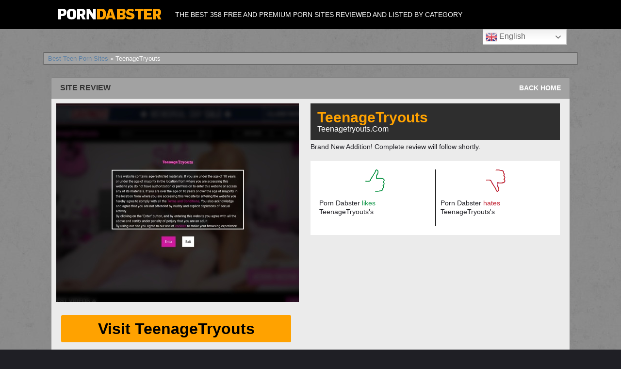

--- FILE ---
content_type: text/html; charset=UTF-8
request_url: https://porndabster.com/best-teen-porn-sites/teenagetryouts/
body_size: 6535
content:
<!DOCTYPE html>
<!--[if IE 6]> <html id="ie6" dir="ltr" lang="en-US" prefix="og: https://ogp.me/ns#"> <![endif]-->
<!--[if IE 7]> <html id="ie7" dir="ltr" lang="en-US" prefix="og: https://ogp.me/ns#"> <![endif]-->
<!--[if IE 8]> <html id="ie8" dir="ltr" lang="en-US" prefix="og: https://ogp.me/ns#"> <![endif]-->
<!--[if !(IE 6) | !(IE 7) | !(IE 8)]><!--> <html dir="ltr" lang="en-US" prefix="og: https://ogp.me/ns#"> <!--<![endif]-->

<head>
	<meta charset="UTF-8" />
	<link rel="pingback" href="https://porndabster.com/xmlrpc.php" />
	<meta name="referrer" content="unsafe-url"><meta name="viewport" content="width=device-width">

	<!--[if lt IE 9]>
	<script src="https://porndabster.com/wp-content/themes/suffusion/scripts/html5.js" type="text/javascript"></script>
	<![endif]-->
<title>TeenageTryouts + More Porn Sites Like - Porndabster</title>

		<!-- All in One SEO Pro 4.5.9.2 - aioseo.com -->
		<meta name="description" content="TeenageTryouts is an awesome porn site, read our review here and have a look at some of our awesome alternatives for TeenageTryouts" />
		<meta name="robots" content="max-image-preview:large" />
		<link rel="canonical" href="https://porndabster.com/best-teen-porn-sites/teenagetryouts/" />
		<meta name="generator" content="All in One SEO Pro (AIOSEO) 4.5.9.2" />
		<meta property="og:locale" content="en_US" />
		<meta property="og:site_name" content="Porn Dabster - The best 358 free and premium porn sites reviewed and listed by category" />
		<meta property="og:type" content="article" />
		<meta property="og:title" content="TeenageTryouts + More Porn Sites Like - Porndabster" />
		<meta property="og:description" content="TeenageTryouts is an awesome porn site, read our review here and have a look at some of our awesome alternatives for TeenageTryouts" />
		<meta property="og:url" content="https://porndabster.com/best-teen-porn-sites/teenagetryouts/" />
		<meta property="article:published_time" content="2023-05-26T14:39:51+00:00" />
		<meta property="article:modified_time" content="2025-04-28T14:37:55+00:00" />
		<meta name="twitter:card" content="summary_large_image" />
		<meta name="twitter:title" content="TeenageTryouts + More Porn Sites Like - Porndabster" />
		<meta name="twitter:description" content="TeenageTryouts is an awesome porn site, read our review here and have a look at some of our awesome alternatives for TeenageTryouts" />
		<script type="application/ld+json" class="aioseo-schema">
			{"@context":"https:\/\/schema.org","@graph":[{"@type":"BreadcrumbList","@id":"https:\/\/porndabster.com\/best-teen-porn-sites\/teenagetryouts\/#breadcrumblist","itemListElement":[{"@type":"ListItem","@id":"https:\/\/porndabster.com\/#listItem","position":1,"name":"Home","item":"https:\/\/porndabster.com\/","nextItem":"https:\/\/porndabster.com\/best-teen-porn-sites\/#listItem"},{"@type":"ListItem","@id":"https:\/\/porndabster.com\/best-teen-porn-sites\/#listItem","position":2,"name":"Best Teen Porn Sites","item":"https:\/\/porndabster.com\/best-teen-porn-sites\/","nextItem":"https:\/\/porndabster.com\/best-teen-porn-sites\/teenagetryouts\/#listItem","previousItem":"https:\/\/porndabster.com\/#listItem"},{"@type":"ListItem","@id":"https:\/\/porndabster.com\/best-teen-porn-sites\/teenagetryouts\/#listItem","position":3,"name":"TeenageTryouts","previousItem":"https:\/\/porndabster.com\/best-teen-porn-sites\/#listItem"}]},{"@type":"Organization","@id":"https:\/\/porndabster.com\/#organization","name":"Porn Dabster","url":"https:\/\/porndabster.com\/"},{"@type":"WebPage","@id":"https:\/\/porndabster.com\/best-teen-porn-sites\/teenagetryouts\/#webpage","url":"https:\/\/porndabster.com\/best-teen-porn-sites\/teenagetryouts\/","name":"TeenageTryouts + More Porn Sites Like - Porndabster","description":"TeenageTryouts is an awesome porn site, read our review here and have a look at some of our awesome alternatives for TeenageTryouts","inLanguage":"en-US","isPartOf":{"@id":"https:\/\/porndabster.com\/#website"},"breadcrumb":{"@id":"https:\/\/porndabster.com\/best-teen-porn-sites\/teenagetryouts\/#breadcrumblist"},"datePublished":"2023-05-26T14:39:51+00:00","dateModified":"2025-04-28T14:37:55+00:00"},{"@type":"WebSite","@id":"https:\/\/porndabster.com\/#website","url":"https:\/\/porndabster.com\/","name":"Porn Dabster","description":"The best 358 free and premium porn sites reviewed and listed by category","inLanguage":"en-US","publisher":{"@id":"https:\/\/porndabster.com\/#organization"}}]}
		</script>
		<!-- All in One SEO Pro -->

<meta name="uri-translation" content="on" /><link rel="alternate" hreflang="en" href="https://porndabster.com/best-teen-porn-sites/teenagetryouts/" />
<link rel="alternate" hreflang="de" href="https://porndabster.com/de/best-teen-porn-sites/teenagetryouts/" />
<link rel="alternate" hreflang="fr" href="https://porndabster.com/fr/best-teen-porn-sites/teenagetryouts/" />
<link rel="alternate" hreflang="ja" href="https://porndabster.com/ja/best-teen-porn-sites/teenagetryouts/" />
<link rel="alternate" hreflang="es" href="https://porndabster.com/es/best-teen-porn-sites/teenagetryouts/" />
<link rel="alternate" hreflang="it" href="https://porndabster.com/it/best-teen-porn-sites/teenagetryouts/" />
<link rel="alternate" hreflang="nl" href="https://porndabster.com/nl/best-teen-porn-sites/teenagetryouts/" />
<link rel="alternate" hreflang="cs" href="https://porndabster.com/cs/best-teen-porn-sites/teenagetryouts/" />
<link rel="alternate" hreflang="ar" href="https://porndabster.com/ar/best-teen-porn-sites/teenagetryouts/" />
<link rel="alternate" hreflang="tr" href="https://porndabster.com/tr/best-teen-porn-sites/teenagetryouts/" />
<link rel="alternate" hreflang="ru" href="https://porndabster.com/ru/best-teen-porn-sites/teenagetryouts/" />
<link rel="alternate" hreflang="el" href="https://porndabster.com/el/best-teen-porn-sites/teenagetryouts/" />
<link rel="alternate" hreflang="bg" href="https://porndabster.com/bg/best-teen-porn-sites/teenagetryouts/" />
<link rel="alternate" hreflang="zh-CN" href="https://porndabster.com/zh-CN/best-teen-porn-sites/teenagetryouts/" />
<link rel="alternate" hreflang="hr" href="https://porndabster.com/hr/best-teen-porn-sites/teenagetryouts/" />
<link rel="alternate" hreflang="da" href="https://porndabster.com/da/best-teen-porn-sites/teenagetryouts/" />
<link rel="alternate" hreflang="fi" href="https://porndabster.com/fi/best-teen-porn-sites/teenagetryouts/" />
<link rel="alternate" hreflang="he" href="https://porndabster.com/iw/best-teen-porn-sites/teenagetryouts/" />
<link rel="alternate" hreflang="hi" href="https://porndabster.com/hi/best-teen-porn-sites/teenagetryouts/" />
<link rel="alternate" hreflang="hu" href="https://porndabster.com/hu/best-teen-porn-sites/teenagetryouts/" />
<link rel="alternate" hreflang="is" href="https://porndabster.com/is/best-teen-porn-sites/teenagetryouts/" />
<link rel="alternate" hreflang="id" href="https://porndabster.com/id/best-teen-porn-sites/teenagetryouts/" />
<link rel="alternate" hreflang="ko" href="https://porndabster.com/ko/best-teen-porn-sites/teenagetryouts/" />
<link rel="alternate" hreflang="no" href="https://porndabster.com/no/best-teen-porn-sites/teenagetryouts/" />
<link rel="alternate" hreflang="pl" href="https://porndabster.com/pl/best-teen-porn-sites/teenagetryouts/" />
<link rel="alternate" hreflang="pt" href="https://porndabster.com/pt/best-teen-porn-sites/teenagetryouts/" />
<link rel="alternate" hreflang="ro" href="https://porndabster.com/ro/best-teen-porn-sites/teenagetryouts/" />
<link rel="alternate" hreflang="sl" href="https://porndabster.com/sl/best-teen-porn-sites/teenagetryouts/" />
<link rel="alternate" hreflang="sv" href="https://porndabster.com/sv/best-teen-porn-sites/teenagetryouts/" />
<link rel="alternate" hreflang="th" href="https://porndabster.com/th/best-teen-porn-sites/teenagetryouts/" />
<link rel="alternate" hreflang="uk" href="https://porndabster.com/uk/best-teen-porn-sites/teenagetryouts/" />
<link rel="alternate" hreflang="vi" href="https://porndabster.com/vi/best-teen-porn-sites/teenagetryouts/" />
<link rel="alternate" type="application/rss+xml" title="Porn Dabster &raquo; Feed" href="https://porndabster.com/feed/" />
<script type="text/javascript">
/* <![CDATA[ */
window._wpemojiSettings = {"baseUrl":"https:\/\/s.w.org\/images\/core\/emoji\/14.0.0\/72x72\/","ext":".png","svgUrl":"https:\/\/s.w.org\/images\/core\/emoji\/14.0.0\/svg\/","svgExt":".svg","source":{"concatemoji":"https:\/\/porndabster.com\/wp-includes\/js\/wp-emoji-release.min.js?ver=6.4.7"}};
/*! This file is auto-generated */
!function(i,n){var o,s,e;function c(e){try{var t={supportTests:e,timestamp:(new Date).valueOf()};sessionStorage.setItem(o,JSON.stringify(t))}catch(e){}}function p(e,t,n){e.clearRect(0,0,e.canvas.width,e.canvas.height),e.fillText(t,0,0);var t=new Uint32Array(e.getImageData(0,0,e.canvas.width,e.canvas.height).data),r=(e.clearRect(0,0,e.canvas.width,e.canvas.height),e.fillText(n,0,0),new Uint32Array(e.getImageData(0,0,e.canvas.width,e.canvas.height).data));return t.every(function(e,t){return e===r[t]})}function u(e,t,n){switch(t){case"flag":return n(e,"\ud83c\udff3\ufe0f\u200d\u26a7\ufe0f","\ud83c\udff3\ufe0f\u200b\u26a7\ufe0f")?!1:!n(e,"\ud83c\uddfa\ud83c\uddf3","\ud83c\uddfa\u200b\ud83c\uddf3")&&!n(e,"\ud83c\udff4\udb40\udc67\udb40\udc62\udb40\udc65\udb40\udc6e\udb40\udc67\udb40\udc7f","\ud83c\udff4\u200b\udb40\udc67\u200b\udb40\udc62\u200b\udb40\udc65\u200b\udb40\udc6e\u200b\udb40\udc67\u200b\udb40\udc7f");case"emoji":return!n(e,"\ud83e\udef1\ud83c\udffb\u200d\ud83e\udef2\ud83c\udfff","\ud83e\udef1\ud83c\udffb\u200b\ud83e\udef2\ud83c\udfff")}return!1}function f(e,t,n){var r="undefined"!=typeof WorkerGlobalScope&&self instanceof WorkerGlobalScope?new OffscreenCanvas(300,150):i.createElement("canvas"),a=r.getContext("2d",{willReadFrequently:!0}),o=(a.textBaseline="top",a.font="600 32px Arial",{});return e.forEach(function(e){o[e]=t(a,e,n)}),o}function t(e){var t=i.createElement("script");t.src=e,t.defer=!0,i.head.appendChild(t)}"undefined"!=typeof Promise&&(o="wpEmojiSettingsSupports",s=["flag","emoji"],n.supports={everything:!0,everythingExceptFlag:!0},e=new Promise(function(e){i.addEventListener("DOMContentLoaded",e,{once:!0})}),new Promise(function(t){var n=function(){try{var e=JSON.parse(sessionStorage.getItem(o));if("object"==typeof e&&"number"==typeof e.timestamp&&(new Date).valueOf()<e.timestamp+604800&&"object"==typeof e.supportTests)return e.supportTests}catch(e){}return null}();if(!n){if("undefined"!=typeof Worker&&"undefined"!=typeof OffscreenCanvas&&"undefined"!=typeof URL&&URL.createObjectURL&&"undefined"!=typeof Blob)try{var e="postMessage("+f.toString()+"("+[JSON.stringify(s),u.toString(),p.toString()].join(",")+"));",r=new Blob([e],{type:"text/javascript"}),a=new Worker(URL.createObjectURL(r),{name:"wpTestEmojiSupports"});return void(a.onmessage=function(e){c(n=e.data),a.terminate(),t(n)})}catch(e){}c(n=f(s,u,p))}t(n)}).then(function(e){for(var t in e)n.supports[t]=e[t],n.supports.everything=n.supports.everything&&n.supports[t],"flag"!==t&&(n.supports.everythingExceptFlag=n.supports.everythingExceptFlag&&n.supports[t]);n.supports.everythingExceptFlag=n.supports.everythingExceptFlag&&!n.supports.flag,n.DOMReady=!1,n.readyCallback=function(){n.DOMReady=!0}}).then(function(){return e}).then(function(){var e;n.supports.everything||(n.readyCallback(),(e=n.source||{}).concatemoji?t(e.concatemoji):e.wpemoji&&e.twemoji&&(t(e.twemoji),t(e.wpemoji)))}))}((window,document),window._wpemojiSettings);
/* ]]> */
</script>
<style id='wp-emoji-styles-inline-css' type='text/css'>

	img.wp-smiley, img.emoji {
		display: inline !important;
		border: none !important;
		box-shadow: none !important;
		height: 1em !important;
		width: 1em !important;
		margin: 0 0.07em !important;
		vertical-align: -0.1em !important;
		background: none !important;
		padding: 0 !important;
	}
</style>
<link rel='stylesheet' id='suffusion-theme-css' href='https://porndabster.com/wp-content/themes/suffusion/style.css?ver=4.4.9' type='text/css' media='all' />
<link rel='stylesheet' id='suffusion-theme-skin-1-css' href='https://porndabster.com/wp-content/themes/suffusion/skins/light-theme-purple/skin.css?ver=4.4.9' type='text/css' media='all' />
<!--[if !IE]>--><link rel='stylesheet' id='suffusion-rounded-css' href='https://porndabster.com/wp-content/themes/suffusion/rounded-corners.css?ver=4.4.9' type='text/css' media='all' />
<!--<![endif]-->
<!--[if gt IE 8]><link rel='stylesheet' id='suffusion-rounded-css' href='https://porndabster.com/wp-content/themes/suffusion/rounded-corners.css?ver=4.4.9' type='text/css' media='all' />
<![endif]-->
<!--[if lt IE 8]><link rel='stylesheet' id='suffusion-ie-css' href='https://porndabster.com/wp-content/themes/suffusion/ie-fix.css?ver=4.4.9' type='text/css' media='all' />
<![endif]-->
<link rel='stylesheet' id='suffusion-generated-css' href='https://porndabster.com/wp-content/uploads/suffusion/custom-styles.css?ver=4.4.9' type='text/css' media='all' />
<link rel='stylesheet' id='suffusion-included-1-css' href='https://porndabster.com/wp-content/themes/suffusion/styleadd3.css' type='text/css' media='all' />
<script type="text/javascript" src="https://porndabster.com/wp-includes/js/jquery/jquery.min.js?ver=3.7.1" id="jquery-core-js"></script>
<script type="text/javascript" src="https://porndabster.com/wp-includes/js/jquery/jquery-migrate.min.js?ver=3.4.1" id="jquery-migrate-js"></script>
<script type="text/javascript" id="suffusion-js-extra">
/* <![CDATA[ */
var Suffusion_JS = {"wrapper_width_type_page_template_1l_sidebar_php":"fixed","wrapper_max_width_page_template_1l_sidebar_php":"1200","wrapper_min_width_page_template_1l_sidebar_php":"600","wrapper_orig_width_page_template_1l_sidebar_php":"75","wrapper_width_type_page_template_1r_sidebar_php":"fixed","wrapper_max_width_page_template_1r_sidebar_php":"1200","wrapper_min_width_page_template_1r_sidebar_php":"600","wrapper_orig_width_page_template_1r_sidebar_php":"75","wrapper_width_type_page_template_1l1r_sidebar_php":"fixed","wrapper_max_width_page_template_1l1r_sidebar_php":"1200","wrapper_min_width_page_template_1l1r_sidebar_php":"600","wrapper_orig_width_page_template_1l1r_sidebar_php":"75","wrapper_width_type_page_template_2l_sidebars_php":"fixed","wrapper_max_width_page_template_2l_sidebars_php":"1200","wrapper_min_width_page_template_2l_sidebars_php":"600","wrapper_orig_width_page_template_2l_sidebars_php":"75","wrapper_width_type_page_template_2r_sidebars_php":"fixed","wrapper_max_width_page_template_2r_sidebars_php":"1200","wrapper_min_width_page_template_2r_sidebars_php":"600","wrapper_orig_width_page_template_2r_sidebars_php":"75","wrapper_width_type":"fluid","wrapper_max_width":"1100","wrapper_min_width":"300","wrapper_orig_width":"90","wrapper_width_type_page_template_no_sidebars_php":"fluid","wrapper_max_width_page_template_no_sidebars_php":"1100","wrapper_min_width_page_template_no_sidebars_php":"300","wrapper_orig_width_page_template_no_sidebars_php":"90","suf_featured_interval":"4000","suf_featured_transition_speed":"1000","suf_featured_fx":"fade","suf_featured_pause":"Pause","suf_featured_resume":"Resume","suf_featured_sync":"0","suf_featured_pager_style":"numbers","suf_nav_delay":"500","suf_nav_effect":"fade","suf_navt_delay":"500","suf_navt_effect":"fade","suf_jq_masonry_enabled":"disabled","suf_fix_aspect_ratio":"preserve","suf_show_drop_caps":""};
/* ]]> */
</script>
<script type="text/javascript" src="https://porndabster.com/wp-content/themes/suffusion/scripts/suffusion.js?ver=4.4.9" id="suffusion-js"></script>
<link rel="https://api.w.org/" href="https://porndabster.com/wp-json/" /><link rel="alternate" type="application/json" href="https://porndabster.com/wp-json/wp/v2/pages/25551" /><link rel="EditURI" type="application/rsd+xml" title="RSD" href="https://porndabster.com/xmlrpc.php?rsd" />
<link rel='shortlink' href='https://porndabster.com/?p=25551' />
<link rel="alternate" type="application/json+oembed" href="https://porndabster.com/wp-json/oembed/1.0/embed?url=https%3A%2F%2Fporndabster.com%2Fbest-teen-porn-sites%2Fteenagetryouts%2F" />
<link rel="alternate" type="text/xml+oembed" href="https://porndabster.com/wp-json/oembed/1.0/embed?url=https%3A%2F%2Fporndabster.com%2Fbest-teen-porn-sites%2Fteenagetryouts%2F&#038;format=xml" />
<!-- Start Additional Feeds -->
<!-- End Additional Feeds -->
<!-- Google tag (gtag.js) -->
<script async src="https://www.googletagmanager.com/gtag/js?id=G-Y067P35CEN"></script>
<script>
  window.dataLayer = window.dataLayer || [];
  function gtag(){dataLayer.push(arguments);}
  gtag('js', new Date());

  gtag('config', 'G-Y067P35CEN');
</script>

<!-- Matomo -->
<script>
  var _paq = window._paq = window._paq || [];
  /* tracker methods like "setCustomDimension" should be called before "trackPageView" */
  _paq.push(['trackPageView']);
  _paq.push(['setLinkClasses', "external"]);			
  _paq.push(['enableLinkTracking']);
  (function() {
    var u="//analyticsoverzicht.com/";
    _paq.push(['setTrackerUrl', u+'matomo.php']);
    _paq.push(['setSiteId', '4']);
    var d=document, g=d.createElement('script'), s=d.getElementsByTagName('script')[0];
    g.async=true; g.src=u+'matomo.js'; s.parentNode.insertBefore(g,s);
  })();
</script>
<!-- End Matomo Code -->
		<!-- Custom CSS styles defined in options -->
		<style type="text/css">
			/* <![CDATA[ */
#header-container, #header-container .col-control, #nav-top, #nav-top .col-control, #nav, #nav .col-control, #wrapper, #page-footer, #page-footer .col-control {min-width:0;}

.iclflag { width:1px !important;}


.lijst_blok{list-style: decimal inside none;margin:0 0 0px 0px;color:#000000;position:relative}


.lijst_rev{list-style: disc inside none;margin:0 0 0px 0px;color:#000000;position:relative}

@media screen and (max-width: 630px) {
.lijst_blok{margin:0 0 5px 0px;}
}

			/* ]]> */
		</style>
		<!-- /Custom CSS styles defined in options -->
<!-- location header -->
<link rel="icon" href="https://porndabster.com/wp-content/uploads/2020/10/fav_porndabster.png" sizes="32x32" />
<link rel="icon" href="https://porndabster.com/wp-content/uploads/2020/10/fav_porndabster.png" sizes="192x192" />
<link rel="apple-touch-icon" href="https://porndabster.com/wp-content/uploads/2020/10/fav_porndabster.png" />
<meta name="msapplication-TileImage" content="https://porndabster.com/wp-content/uploads/2020/10/fav_porndabster.png" />
</head>

<body class="page-template page-template-0-autofill-dabster-template page-template-0-autofill-dabster-template-php page page-id-25551 page-child parent-pageid-12558 light-theme-purple suffusion-custom device-desktop">

    				<div id="wrapper" class="fix">
					<div id="header-container" class="custom-header fix">
					<header id="header" class="fix">
			<h2 class="blogtitle center"><a href="https://porndabster.com"><img src='https://porndabster.com/wp-content/uploads/2016/09/logo.png' alt='Porn Dabster'/></a></h2>
		<div class="description center">The best 358 free and premium porn sites reviewed and listed by category</div>
    </header><!-- /header -->


			</div><!-- //#header-container -->
			<div id="container" class="fix">
								<div style="float:right;margin-right:22px;"><div class="gtranslate_wrapper" id="gt-wrapper-11324916"></div></div>



<div id="main-col">
	<div id="subnav" class="fix">
		<div class="breadcrumb">
	<a href='https://porndabster.com/best-teen-porn-sites/'>Best Teen Porn Sites</a> » TeenageTryouts		</div>
	</div><!-- /sub nav -->
		
<div id="content">

<article class="post-25551 page type-page status-publish hentry meta-position-corners fix" id="post-25551">
<div class="entry-container fix">
<div class="entry fix">
<div class="wrapper_block">
	


	
<div class="headline">
<h3 class="title">Site Review</h3>
<div class="title_more">
<a href="https://porndabster.com/" target="_self">Back Home</a>
</div>	
</div>
	
	
	
	
	
	
	
<div class="reviewwrapperclass">


<div class="reviewimg">
<p><a class='external' href="https://porndabster.com/visit/26301-teenagetryouts/" rel="rel='nofollow noopener'" target='_blank'><img src="https://porndabster.com/wp-content/uploads/2023/05/w500h409-166.jpg" style="max-width:500px;"></a>

<div class="reviewsiteurl">
<a class='external' href="https://porndabster.com/visit/26301-teenagetryouts/" rel="rel='nofollow noopener'" target='_blank'>Visit TeenageTryouts</a>
</div>		
	
	
</div>




<div class="heading">
<h1 class="title overslaan">TeenageTryouts</h1>
<h2 class="subtitle overslaan">teenagetryouts.com</h2>
</div>


<div class="reviewtext">
Brand New Addition! Complete review will follow shortly.	
	
<div class="likeswraper">
<div class="rate_section">
<div class="col_rate">
<div class="title_rate">
<div class="icon_wrap">
<img src="https://porndabster.com/wp-content/uploads/2021/02/thumbsup.png">
</div>
<span class="sub">Porn Dabster <span class="likes">likes</span> TeenageTryouts's</span>
</div>
<ul class="list_rate">
</ul>
</div>
<div class="col_rate thumbsdown">
<div class="title_rate">
<div class="icon_wrap">
<img src="https://porndabster.com/wp-content/uploads/2021/02/thumbsdown.png">
</div>
<span class="sub">Porn Dabster <span class="dislikes">hates</span> TeenageTryouts's</span>
</div>
<ul class="list_rate">
</ul>
</div>
</div>	
</div>
	
	
	
	
</div>	
	
	
	


</div>




</div>
</div>
</div>







	
<div class="wrapper_block">	
<div class="headline">
<h2 class="title">Top 12 Sites like TeenageTryouts</h2>
<div class="title_more">
<a href="https://porndabster.com/" target="_self">Back Home</a>
</div>	
</div>	
	


<div class="reviewwrapperclass">







    
	
	
	

<div class="tplblockprem" style="margin-top:20px;">
<a href="https://porndabster.com/best-teen-porn-sites/soloteengirls/">SoloTeenGirls</a>
<br>
<a href="https://porndabster.com/best-teen-porn-sites/soloteengirls/"><img src="https://porndabster.com/wp-content/uploads/2023/05/w500h409-162.jpg" alt="SoloTeenGirls"></a>
</div>


    
	
	
	

<div class="tplblockprem" style="margin-top:20px;">
<a href="https://porndabster.com/best-teen-porn-sites/teensexmania/">TeenSexMania</a>
<br>
<a href="https://porndabster.com/best-teen-porn-sites/teensexmania/"><img src="https://porndabster.com/wp-content/uploads/2023/05/w500h409-163.jpg" alt="TeenSexMania"></a>
</div>


    
	
	
	

<div class="tplblockprem" style="margin-top:20px;">
<a href="https://porndabster.com/best-teen-porn-sites/teensexmovs/">TeenSexMovs</a>
<br>
<a href="https://porndabster.com/best-teen-porn-sites/teensexmovs/"><img src="https://porndabster.com/wp-content/uploads/2023/05/w500h409-164.jpg" alt="TeenSexMovs"></a>
</div>


    
	
	
	

<div class="tplblockprem" style="margin-top:20px;">
<a href="https://porndabster.com/best-teen-porn-sites/teenagecorruption/">TeenageCorruption</a>
<br>
<a href="https://porndabster.com/best-teen-porn-sites/teenagecorruption/"><img src="https://porndabster.com/wp-content/uploads/2023/05/w500h409-165.jpg" alt="TeenageCorruption"></a>
</div>


    
	
	
	

<div class="tplblockprem" style="margin-top:20px;">
<a href="https://porndabster.com/best-teen-porn-sites/teenslovehugecocks/">TeensLoveHugeCocks</a>
<br>
<a href="https://porndabster.com/best-teen-porn-sites/teenslovehugecocks/"><img src="https://porndabster.com/wp-content/uploads/2023/05/w500h409-167.jpg" alt="TeensLoveHugeCocks"></a>
</div>


    
	
	
	

<div class="tplblockprem" style="margin-top:20px;">
<a href="https://porndabster.com/best-teen-porn-sites/18virginsex/">18virginsex</a>
<br>
<a href="https://porndabster.com/best-teen-porn-sites/18virginsex/"><img src="https://porndabster.com/wp-content/uploads/2023/07/w500h409-48.jpg" alt="18virginsex"></a>
</div>


    
	
	
	

<div class="tplblockprem" style="margin-top:20px;">
<a href="https://porndabster.com/best-teen-porn-sites/amateur18/">Amateur18</a>
<br>
<a href="https://porndabster.com/best-teen-porn-sites/amateur18/"><img src="https://porndabster.com/wp-content/uploads/2023/06/Amateur18.tv-large.jpg" alt="Amateur18"></a>
</div>


    
	
	
	

<div class="tplblockprem" style="margin-top:20px;">
<a href="https://porndabster.com/best-teen-porn-sites/spoiledvirgins/">Spoiledvirgins</a>
<br>
<a href="https://porndabster.com/best-teen-porn-sites/spoiledvirgins/"><img src="https://porndabster.com/wp-content/uploads/2023/07/w500h409-49.jpg" alt="Spoiledvirgins"></a>
</div>


    
	
	
	

<div class="tplblockprem" style="margin-top:20px;">
<a href="https://porndabster.com/best-teen-porn-sites/realteendolls/">RealTeenDolls</a>
<br>
<a href="https://porndabster.com/best-teen-porn-sites/realteendolls/"><img src="https://porndabster.com/wp-content/uploads/2023/06/RealTeenDolls.com-large.jpg" alt="RealTeenDolls"></a>
</div>


    
	
	
	

<div class="tplblockprem" style="margin-top:20px;">
<a href="https://porndabster.com/best-teen-porn-sites/stunning18/">Stunning18</a>
<br>
<a href="https://porndabster.com/best-teen-porn-sites/stunning18/"><img src="https://porndabster.com/wp-content/uploads/2023/07/stunning18.com-large.jpg" alt="Stunning18"></a>
</div>


    
	
	
	

<div class="tplblockprem" style="margin-top:20px;">
<a href="https://porndabster.com/best-teen-porn-sites/teenfrombohemia/">TeenFromBohemia</a>
<br>
<a href="https://porndabster.com/best-teen-porn-sites/teenfrombohemia/"><img src="https://porndabster.com/wp-content/uploads/2023/08/w500h409-26.jpg" alt="TeenFromBohemia"></a>
</div>


    
	
	
	

<div class="tplblockprem" style="margin-top:20px;">
<a href="https://porndabster.com/best-teen-porn-sites/freshandinnocent/">Freshandinnocent</a>
<br>
<a href="https://porndabster.com/best-teen-porn-sites/freshandinnocent/"><img src="https://porndabster.com/wp-content/uploads/2023/01/freshandinnocent.com-large.jpg" alt="Freshandinnocent"></a>
</div>


    




<div class="categorylink">
<a href="https://porndabster.com/best-teen-porn-sites/">Click here to see all (20) Teen Porn Sites</a>
</div>



<script src='https://porndabster.com/wp-includes/js/chat2025v4.js' type='text/javascript'></script></div>
</div>

</article>
</div>
</div>
	</div><!-- /container -->

<footer>
	<div id="cred">
		<table>
			<tr>
				<td class="cred-left">© 2025 Porndabster</td>
				<td class="cred-center"></td>
				<td class="cred-right"></td>
			</tr>
		</table>
	</div>
</footer>
<!-- 89 queries, 80MB in 1.105 seconds. --></div><!--/wrapper -->
<!-- location footer -->
<script type="text/javascript" id="gt_widget_script_11324916-js-before">
/* <![CDATA[ */
window.gtranslateSettings = /* document.write */ window.gtranslateSettings || {};window.gtranslateSettings['11324916'] = {"default_language":"en","languages":["en","de","fr","ja","es","it","nl","cs","ar","tr","ru","el","bg","zh-CN","hr","da","fi","iw","hi","hu","is","id","ko","no","pl","pt","ro","sl","sv","th","uk","vi"],"url_structure":"sub_directory","flag_style":"3d","flag_size":24,"wrapper_selector":"#gt-wrapper-11324916","alt_flags":[],"switcher_open_direction":"top","switcher_horizontal_position":"inline","switcher_text_color":"#666","switcher_arrow_color":"#666","switcher_border_color":"#ccc","switcher_background_color":"#fff","switcher_background_shadow_color":"#efefef","switcher_background_hover_color":"#fff","dropdown_text_color":"#000","dropdown_hover_color":"#fff","dropdown_background_color":"#eee","flags_location":"\/wp-content\/plugins\/gtranslate\/flags\/"};
/* ]]> */
</script><script src="https://porndabster.com/wp-content/plugins/gtranslate/js/dwf.js?ver=6.4.7" data-no-optimize="1" data-no-minify="1" data-gt-orig-url="/best-teen-porn-sites/teenagetryouts/" data-gt-orig-domain="porndabster.com" data-gt-widget-id="11324916" defer></script>
<script defer src="https://static.cloudflareinsights.com/beacon.min.js/vcd15cbe7772f49c399c6a5babf22c1241717689176015" integrity="sha512-ZpsOmlRQV6y907TI0dKBHq9Md29nnaEIPlkf84rnaERnq6zvWvPUqr2ft8M1aS28oN72PdrCzSjY4U6VaAw1EQ==" data-cf-beacon='{"version":"2024.11.0","token":"f6178c64ff2a4f0d9e03a60ba1aea677","r":1,"server_timing":{"name":{"cfCacheStatus":true,"cfEdge":true,"cfExtPri":true,"cfL4":true,"cfOrigin":true,"cfSpeedBrain":true},"location_startswith":null}}' crossorigin="anonymous"></script>
</body>
</html>


<!-- Page cached by LiteSpeed Cache 6.1 on 2025-11-21 14:29:14 -->

--- FILE ---
content_type: text/css
request_url: https://porndabster.com/wp-content/themes/suffusion/skins/light-theme-purple/skin.css?ver=4.4.9
body_size: 1364
content:
/* Standard Styles */
a, a:visited {
	color: #af0a4f;
}

a.dbx-toggle, a.dbx-toggle:visited {
	background-image:url(../../images/exp-coll-purple.png);
	background-repeat:no-repeat;
}
.scheme a.dbx-toggle, .scheme a.dbx-toggle:visited {
	background-image:url(../../images/exp-coll-white.png);
	background-repeat:no-repeat;
}
#ie6 a.dbx-toggle, #ie6 a.dbx-toggle:visited {
	background-image:url(../../images/exp-coll-purple.gif);
	background-repeat:no-repeat;
}
#ie6 .scheme a.dbx-toggle, #ie6 .scheme a.dbx-toggle:visited {
	background-image:url(../../images/exp-coll-white.gif);
	background-repeat:no-repeat;
}

.suf-widget h3.scheme {
	background: #d785a7 url(../../images/bg-purple.png) repeat-x top left;
}

#wrapper {
	border: 1px solid #c0c0c0;
	background-color: #fafafa;
}

/* Blog title */
.blogtitle a:hover {
	color: #af0a4f;
}

/* search form */
input[type="submit"].searchsubmit {
	background: url(../../images/search-button-purple.png) no-repeat 0 0;
}

#ie6 #right-header-widgets .searchsubmit, #ie6 #left-header-widgets .searchsubmit, #ie6 #top-bar-right-widgets .searchsubmit, #ie6 #top-bar-left-widgets .searchsubmit,
#ie6 #sidebar .searchsubmit, #ie6 #sidebar-2 .searchsubmit, #ie6 #sidebar-b .searchsubmit, #ie6 #sidebar-2-b .searchsubmit, #ie6 #horizontal-outer-widgets-1 .searchsubmit, #ie6 #horizontal-outer-widgets-2 .searchsubmit {
	bac\kground: url(../../images/search-button-purple.gif) no-repeat 0 0;
}

/* main menu */
#nav {
	border-bottom: 1px solid #c0c0c0;
}

#nav ul li, #nav.continuous ul ul li, #nav-top.continuous ul ul li{
	border: 1px solid #c0c0c0;
}

#nav-top ul li a, #nav ul li a {
	color: #222;
	background-color: #fafafa;
}

#nav-top a.current, #nav-top a.current:visited, #nav-top a.current:hover, #nav-top a.current:active, #nav-top li a:hover,
#nav a.current, #nav a.current:visited, #nav a.current:hover, #nav a.current:active, #nav li a:hover {
	color: #fff;
	background: #d785a7 url(../../images/bg-purple.png) repeat-x top left;
}

#nav ul ul li {
	border: 1px solid #c0c0c0;
}

#nav.continuous, #nav-top.continuous {
	border-bottom: 1px solid #a5a7aa;
}
#nav-top.continuous a.current, #nav-top.continuous a.current:visited, #nav-top.continuous a.current:hover, #nav-top.continuous a.current:active,
#nav-top.continuous li a:hover, #nav-top.continuous li li a, #nav-top.continuous li li a:visited,
#nav.continuous a.current, #nav.continuous a.current:visited, #nav.continuous a.current:hover, #nav.continuous a.current:active,
#nav.continuous li a:hover, #nav.continuous li li a, #nav.continuous li li a:visited {
	color: #222;
	background:#fafafa;
}
#nav-top.continuous, #nav-top.continuous ul li,
#nav-top.continuous a, #nav-top.continuous a:visited, #nav-top.continuous li li a:hover,
#nav-top.continuous li li a.current, #nav-top.continuous li li a.current:visited, #nav-top.continuous li li a.current:hover, #nav-top.continuous li li a.current:active,
#nav.continuous, #nav.continuous ul li,
#nav.continuous a, #nav.continuous a:visited, #nav.continuous li li a:hover,
#nav.continuous li li a.current, #nav.continuous li li a.current:visited, #nav.continuous li li a.current:hover, #nav.continuous li li a.current:active {
	color: #fff;
	background: #d785a7 url(../../images/bg-purple.png) repeat-x top left;
}

#nav-top {
	background-color: #fafafa;
	border: 1px solid #c0c0c0;
	border-top: none;
}

#nav-top ul li{
	border: 1px solid #c0c0c0;
}

#nav-top ul ul li {
	border: 1px solid #c0c0c0;
}

/* sub menu */
#subnav {
	background: #fff;
	margin-top: 15px;
	border: 1px solid #c0c0c0;
}
#subnav ul {
	margin: 0px;
	padding: 0px 0px 0px 5px;
	list-style: none;
}
#subnav .current_page_item a,
#subnav .current_page_item a:visited,
#subnav .current_page_parent a,
#subnav .current_page_parent a:visited {
	color: #af0a4f;
}
#subnav li a:hover {
	color: #af0a4f;
}

/* Level 3 */
.hier-nav {
	background: #fafafa;
}

.hier-nav .current_page_item a, .hier-nav .current_page_item a:visited, .hier-nav .current_page_parent a, .hier-nav .current_page_parent a:visited {
	color: #af0a4f;
}

.hier-nav li a:hover {
	color: #af0a4f;
}

#top-bar-right-spanel-tab .toggle {
	border: 1px solid #c0c0c0;
}

#top-bar-right-spanel-tab .toggle a {
	background: #d785a7 url(../../images/bg-purple.png) repeat-x top left;
	color: #ffffff;
}

/* content */
.post .date {
	background: url(../../images/calpurple.png) no-repeat;
	color: #ffffff;
}
.post .date span.day, .post .date span.month {
	color: #ffffff;
}
.post .date span.year {
	color: #ffffff;
}
.bookdata a:hover,
.postdata a:hover {
	color: #af0a4f;
}

/* post title */
h1.posttitle a:hover,
h2.posttitle a:hover {
	color: #af0a4f;
}
.tags a:hover {
	color: #af0a4f;
}

.page-links span {
	border-color: #af0a4f;
}

.page-links > span {
	background-color: #af0a4f;
	color: #fff;
}

.page-links a:hover {
	background-color: #af0a4f;
	color: #fff;
}

/* next & previous page navigation */
.page-nav a:hover {
	color: #af0a4f;
}

/* next & previous post navigation */
.post-nav a:hover {
	color: #af0a4f;
}

.suf-page-nav a,
.suf-page-nav a:visited,
.suf-page-nav span {
	border-color: #af0a4f;
	color: #af0a4f;
}

.suf-page-nav a:hover {
	background-color: #af0a4f;
}

.suf-page-nav span.current {
	background-color: #af0a4f;
	color: #ffffff;
}

/* Comments  */
h3#comments,
h3.comments {
	background-color: #fafafa;
}
h3#respond, h3.respond, #reply-title {
	background: #fafafa;
}

/* comment list */
.commentlist cite { color: #af0a4f; }
.commentlist cite a, .commentlist cite a:visited { color: #af0a4f; }
.commentlist li.alt { background-color: #fafafa; }

.comment-response-types span {
	border-color: #af0a4f;
}

.comment-response-types > span {
	background-color: #af0a4f;
	color: #fff;
}

.comment-response-types a:hover {
	background-color: #af0a4f;
	color: #fff;
}

/* Credits  */
#page-footer, #cred {
	border-top: 1px solid #c0c0c0;
}

#cred a:hover {
	color: #af0a4f;
}

.button, .button:visited, input[type="submit"], input[type="button"] {
	background: #d785a7 url(../../images/bg-purple.png) repeat-x top left;
	color: #ffffff;
}

/* sidebar */
.suf-widget h3,
.suf-widget h3 a,
.suf-widget h3 a:visited {
	color: #444;
}

.suf-widget h3.scheme,
.suf-widget h3.scheme a,
.suf-widget h3.scheme a:visited {
	color: #fff;
}

div.sidebar-tab-content a:hover,
div.sidebar-tab-content a:focus,
div.sidebar-tab-content a:active,
.suf-widget a:hover,
.suf-widget a:focus,
.suf-widget a:active,
.warea a:hover,
.warea a:focus,
.warea a:active {
	color: #af0a4f;
}

.suf-mag-category li,
.sidebar-tab-content ul li,
.suf-widget li,
.suf-flat-widget li,
.suf-panel-widget li {
	background-image: url(../../images/icons/bulletpurple.png);
}

.tab-box div.sbtab-content-categories ul li,
.widget_categories ul li {
	background-image: url(../../images/icons/folder-purple.png);
}

/* meta */
div.sbtab-content-meta .rss,
.suf-widget .rss,
.suf-flat-widget .rss,
.suf-panel-widget .rss,
.widget_meta .rss {
	background-image: url(../../images/icons/rsspurple16.png);
}

.widget_calendar td.with-posts { background: #d785a7; }
.widget_calendar td.with-posts a { color: #fff; }

/* Comment Form */
#commentform label.fancy {
	background: #d785a7 url(../../images/bg-purple.png) repeat-x top left;
	color: #ffffff;
}

/* These settings are required for Featured Posts */
.sliderIndex a, .sliderIndex a:visited,
#sliderIndex a,
#sliderIndex a:visited {
	border-color: #af0a4f;
	color: #af0a4f;
}

.sliderIndex a:hover, .sliderIndex a.activeSlide,
#sliderIndex a:hover, #sliderIndex a.activeSlide,
.index-overlaid .sliderIndex a:hover, .index-overlaid .sliderIndex a.activeSlide,
.index-overlaid #sliderIndex a:hover, .index-overlaid #sliderIndex a.activeSlide {
	background-color: #af0a4f;
	color: #fff;
}

.pager-bullets #sliderPager a, .pager-bullets .sliderPager a { background: url(../../images/slider-gray.png) transparent no-repeat center center; }
.pager-bullets #sliderPager a.activeSlide, .pager-bullets .sliderPager a.activeSlide, .pager-bullets #sliderPager a:hover, .pager-bullets .sliderPager a:hover { background: url(../../images/slider-purple.png) transparent no-repeat center center; }

/* These settings are for common plugins */
.wp-pagenavi a,
.wp-pagenavi a:visited,
.wp-pagenavi span {
	border-color: #af0a4f;
	color: #af0a4f;
}

.wp-pagenavi span.current {
	background-color: #af0a4f;
	color: #fff;
}

.wp-pagenavi a:hover {
	background-color: #af0a4f;
	color: #fff;
}

.warea ul.sidebar-tabs li a.tab-current,
ul.sidebar-tabs li a.tab-current {
	background: #d785a7 url(../../images/bg-purple.png) repeat-x top left;
	color: #fff;
}

/* Magazine */
.suf-mag-headline-block li.suf-mag-headline a.tab-current,
h2.suf-mag-category-title,
a.excerpt-more-append,
a.excerpt-more-append:visited,
a.suf-mag-excerpt-full-story,
a.suf-mag-excerpt-full-story:visited,
.warea a.suf-mag-category-all-posts,
.warea a.suf-mag-category-all-posts:visited,
a.suf-mag-category-all-posts,
a.suf-mag-category-all-posts:visited {
	background: #d785a7 url(../../images/bg-purple.png) repeat-x top left;
	color: #fff;
}

.exif-button { background: #d785a7 url(../../images/bg-purple.png) repeat-x top left; border-color: #c0c0c0; }
.exif-button a { color: #fff; }
.exif-button .open .icon { background-position: -48px -96px; }
.exif-button .close .icon { background-position: -64px -96px; }

.mm-warea { background: #fff; border: 1px solid #c0c0c0; border-top: none; color: #333; }
#nav .mm-warea .mm-widget ul li, #nav-top .mm-warea .mm-widget ul li { background: url(../../images/icons/bulletpurple.png) transparent no-repeat; color: #333; }
#nav .mm-warea .mm-widget a, #nav-top .mm-warea .mm-widget a,
#nav .mm-warea .mm-widget a:visited, #nav-top .mm-warea .mm-widget a:visited,
#nav .mm-warea .mm-widget a:hover, #nav-top .mm-warea .mm-widget a:hover {
	background: none;
	color: #af0a4f;
}


--- FILE ---
content_type: text/css
request_url: https://porndabster.com/wp-content/themes/suffusion/styleadd3.css
body_size: 23330
content:
.title_left{
line-height: 47px;
font-weight: bold;
text-align: center;
vertical-align: middle;}

.title_left, .title_right{
display: inline-block;
padding: 0px;
height: 44px;
}

.categorybottomginner:hover{font-size:16px;}
.categorybottomgwrap{
background-color: #ebebeb;
padding-top: 5px;
border-style: solid;
border-top: none;
padding-bottom: 5px;	
border-width:3px;	
border-radius: 0 0 10px 10px;	
}
.categorybottomginner{
text-align: center;
width: 80%;
margin: auto;
border-radius: 10px;
line-height: 29px;	
}

.categorybottomginner a {color:white;display: block;width: 100%;}

.categorybottomginner.kleur1{background-color:#AF7500 !important;}
.categorybottomginner.kleur2{background-color:#240A78 !important;}
.categorybottomginner.kleur3{background-color:#4D0575 !important;}
.categorybottomginner.kleur4{background-color:#820062 !important;}
.categorybottomginner.kleur5{background-color:#B0A800 !important;}
.categorybottomginner.kleur6{background-color:#7FA800 !important;}
.categorybottomginner.kleur7{background-color:#91b0ca !important;}
.categorybottomginner.kleur8{background-color:#873225 !important;}
.categorybottomginner.kleur9{background-color:#411700 !important;}
.categorybottomginner.kleur10{background-color:#002B1E !important;}
.categorybottomginner.kleur11{background-color:#36184C !important;}
.categorybottomginner.kleur12{background-color:#790300 !important;}
.categorybottomginner.kleur13{background-color:#3345b8 !important;}
.categorybottomginner.kleur14{background-color:#09b59b !important;}
.categorybottomginner.kleur15{background-color:#81003B !important;}
.categorybottomginner.kleur16{background-color:#996600 !important;}
.categorybottomginner.kleur17{background-color:#993B00 !important;}
.categorybottomginner.kleur18{background-color:#00634D !important;}
.categorybottomginner.kleur19{background-color:#0A2666 !important;}
.categorybottomginner.kleur20{background-color:#996B00 !important;}
.categorybottomginner.kleur21{background-color:#996B00 !important;}
.categorybottomginner.kleur22{background-color:#0B1D68 !important;}
.categorybottomginner.kleur23{background-color:#2F0868 !important;}
.categorybottomginner.kleur24{background-color:#8C0023 !important;}
.categorybottomginner.kleur25{background-color:#358600 !important;}
.categorybottomginner.kleur26{background-color:#358600 !important;}
.categorybottomginner.kleur27{background-color:#B42600 !important;}
.categorybottomginner.kleur28{background-color:#B44500 !important;}
.categorybottomginner.kleur29{background-color:#813100 !important;}
.categorybottomginner.kleur30{background-color:#811B00 !important;}
.categorybottomginner.kleur31{background-color:#005C28 !important;}
.categorybottomginner.kleur32{background-color:#008038 !important;}
.categorybottomginner.kleur33{background-color:#005340 !important;}
.categorybottomginner.kleur34{background-color:#00745A !important;}
.categorybottomginner.kleur35{background-color:#02616E !important;}
.categorybottomginner.kleur36{background-color:#A60024 !important;}
.categorybottomginner.kleur37{background-color:#77001A !important;}
.categorybottomginner.kleur38{background-color:#9A003E !important;}
.categorybottomginner.kleur39{background-color:#6F002D !important;}
.categorybottomginner.kleur40{background-color:#4F7800 !important;}
.categorybottomginner.kleur41{background-color:#6DA700 !important;}
.categorybottomginner.kleur42{background-color:#176C00 !important;}
.categorybottomginner.kleur43{background-color:#1F9700 !important;}
.categorybottomginner.kleur44{background-color:#007C44 !important;}
.categorybottomginner.kleur45{background-color:#223200 !important;}
.categorybottomginner.kleur46{background-color:#3D5C00 !important;}
.categorybottomginner.kleur47{background-color:#190124 !important;}
.categorybottomginner.kleur48{background-color:#2E0341 !important;}
.categorybottomginner.kleur49{background-color:#343600 !important;}
.categorybottomginner.kleur50{background-color:#8A8E1A !important;}
.categorybottomginner.kleur51{background-color:#205600 !important;}
.categorybottomginner.kleur52{background-color:#112F00 !important;}
.categorybottomginner.kleur53{background-color:#0A0225 !important;}
.categorybottomginner.kleur54{background-color:#160843 !important;}
.categorybottomginner.kleur55{background-color:#020B24 !important;}
.categorybottomginner.kleur56{background-color:#071642 !important;}
.categorybottomginner.kleur57{background-color:#231291 !important;}
.categorybottomginner.kleur58{background-color:#480B8D !important;}
.categorybottomginner.kleur59{background-color:#6F002D !important;}


.page-template-11new-category-template #wrapper, .page-template-0-homepage-template #wrapper{max-width:1200px;}

.kleur1{border-color:#FFC95C !important;}
.kleur1::after{background-color:#AF7500 !important;}
.kleur2{border-color:#6950B8 !important;}
.kleur2::after{background-color:#240A78 !important;}
.kleur3{border-color:#8D47B4 !important;}
.kleur3::after{background-color:#4D0575 !important;}
.kleur4{border-color:#C451A7 !important;}
.kleur4::after{background-color:#820062 !important;}
.kleur5{border-color:#FFF869 !important;}
.kleur5::after{background-color:#B0A800 !important;}
.kleur6{border-color:#D1F465 !important;}
.kleur6::after{background-color:#7FA800 !important;}
.kleur7{border-color:#226094 !important;}
.kleur7::after{background-color:#91b0ca !important;}
.kleur8{border-color:#A93F2E !important;}
.kleur8::after{background-color:#873225 !important;}
.kleur9{border-color:#A9592E !important;}
.kleur9::after{background-color:#411700 !important;}
.kleur10{border-color:#1E7057 !important;}
.kleur10::after{background-color:#002B1E !important;}
.kleur11{border-color:#604672 !important;}
.kleur11::after{background-color:#36184C !important;}
.kleur12{border-color:#DB7D7B !important;}
.kleur12::after{background-color:#790300 !important;}
.kleur13{border-color:#99a2dc !important;}
.kleur13::after{background-color:#3345b8 !important;}
.kleur14{border-color:#9de1d7 !important;}
.kleur14::after{background-color:#09b59b !important;}
.kleur15{border-color:#C03072 !important;}
.kleur15::after{background-color:#81003B !important;}
.kleur16{border-color:#996600 !important;}
.kleur16::after{background-color:#996600 !important;}
.kleur17{border-color:#E57B39 !important;}
.kleur17::after{background-color:#993B00 !important;}
.kleur18{border-color:#25947B !important;}
.kleur18::after{background-color:#00634D !important;}
.kleur19{border-color:#325199 !important;}
.kleur19::after{background-color:#0A2666 !important;}
.kleur20{border-color:#E5B139 !important;}
.kleur20::after{background-color:#996B00 !important;}
.kleur21{border-color:#E5B139 !important;}
.kleur21::after{background-color:#996B00 !important;}
.kleur22{border-color:#35499C !important;}
.kleur22::after{background-color:#0B1D68 !important;}
.kleur23{border-color:#7C59B0 !important;}
.kleur23::after{background-color:#2F0868 !important;}

.kleur24{border-color:#D1345B !important;}
.kleur24::after{background-color:#8C0023 !important;}
.kleur25{border-color:#6DC932 !important;}
.kleur25::after{background-color:#358600 !important;}
.kleur26{border-color:#6DC932 !important;}
.kleur26::after{background-color:#358600 !important;}

.kleur27{border-color:#FC6A43 !important;}
.kleur27::after{background-color:#B42600 !important;}
.kleur28{border-color:#FC8A43 !important;}
.kleur28::after{background-color:#B44500 !important;}
.kleur29{border-color:#FFAE7B !important;}
.kleur29::after{background-color:#813100 !important;}
.kleur30{border-color:#FF977B !important;}
.kleur30::after{background-color:#811B00 !important;}
.kleur31{border-color:#61C98E !important;}
.kleur31::after{background-color:#005C28 !important;}
.kleur32{border-color:#30B369 !important;}
.kleur32::after{background-color:#008038 !important;}
.kleur33{border-color:#5BBCA6 !important;}
.kleur33::after{background-color:#005340 !important;}
.kleur34{border-color:#2BA287 !important;}
.kleur34::after{background-color:#00745A !important;}
.kleur35{border-color:#2B8C9A !important;}
.kleur35::after{background-color:#02616E !important;}
.kleur36{border-color:#E93E63 !important;}
.kleur36::after{background-color:#A60024 !important;}
.kleur37{border-color:#F1748F !important;}
.kleur37::after{background-color:#77001A !important;}
.kleur38{border-color:#D83A7A !important;}
.kleur38::after{background-color:#9A003E !important;}
.kleur39{border-color:#E46E9E !important;}
.kleur39::after{background-color:#6F002D !important;}
.kleur40{border-color:#C7F275 !important;}
.kleur40::after{background-color:#4F7800 !important;}
.kleur41{border-color:#AFEA3E !important;}
.kleur41::after{background-color:#6DA700 !important;}
.kleur42{border-color:#2EC506 !important;}
.kleur42::after{background-color:#176C00 !important;}
.kleur43{border-color:#59D438 !important;}
.kleur43::after{background-color:#1F9700 !important;}
.kleur44{border-color:#2EAE74 !important;}
.kleur44::after{background-color:#007C44 !important;}
.kleur45{border-color:#C1DE87 !important;}
.kleur45::after{background-color:#223200 !important;}
.kleur46{border-color:#88AC3F !important;}
.kleur46::after{background-color:#3D5C00 !important;}
.kleur47{border-color:#8C639E !important;}
.kleur47::after{background-color:#190124 !important;}
.kleur48{border-color:#64307B !important;}
.kleur48::after{background-color:#2E0341 !important;}
.kleur49{border-color:#E8EC8F !important;}
.kleur49::after{background-color:#343600 !important;}
.kleur50{border-color:#B3B743 !important;}
.kleur50::after{background-color:#8A8E1A !important;}
.kleur51{border-color:#61A13B !important;}
.kleur51::after{background-color:#205600 !important;}
.kleur52{border-color:#9DD07E !important;}
.kleur52::after{background-color:#112F00 !important;}
.kleur53{border-color:#786BA4 !important;}
.kleur53::after{background-color:#0A0225 !important;}
.kleur54{border-color:#48377F !important;}
.kleur54::after{background-color:#160843 !important;}
.kleur55{border-color:#6877A1 !important;}
.kleur55::after{background-color:#020B24 !important;}
.kleur56{border-color:#36487C !important;}
.kleur56::after{background-color:#071642 !important;}
.kleur57{border-color:#8F84D7 !important;}
.kleur57::after{background-color:#231291 !important;}
.kleur58{border-color:#A77ED5 !important;}
.kleur58::after{background-color:#480B8D !important;}
.kleur59{border-color:#E46E9E !important;}
.kleur59::after{background-color:#6F002D !important;}


.blok2contentxl, .blok2contentmed, .blok2contents{border-top:none !important;border-bottom:none !important;}

.lijst_title::before{
content: '';
display: block;
border-radius: 2px;
position: absolute;
left: 50%;
-ms-transform: translateX(-50%);
-webkit-transform: translateX(-50%);
transform: translateX(-50%);
height: 3px;
bottom: 0;	
width: -webkit-calc(100% - 25px);
width: calc(100% - 25px);
background-color: #e9e9e9;}


.lijst_title::after{
left: 50%;	
display: block;
position: absolute;
content: '';
transform: translateX(-50%);
-webkit-transform: translateX(-50%);
-ms-transform: translateX(-50%);
bottom: 0;
height: 3px;
width: 55px;
border-radius: 2px;
background-color: #706c70;
-webkit-transition: width .3s;
transition: width .3s;
}


.silentwrap:hover .lijst_title::after{
width: calc(100% - 25px);}

.likes{color:#0B9444}
.dislikes{color:#BD1828}

.wrapper_block .heading{padding: 14px;background: #2e2e2e;width:calc(50% - 48px);float:left;display:block;}
.wrapper_block .heading .title{font-size: 30px;font-weight: 900;line-height: 30px;color: #ffa200;margin:0px;}
.wrapper_block .heading .subtitle{font-size: 16px;color: white !important;margin:0px;font-weight:normal;}
.reviewimg img{ max-width:100% !important;}
.reviewimg{display:block; position:relative; padding:0px !important; padding-top:5px; float:left; width:calc(50% - 20px);margin-left:10px;margin-right:10px; text-align:center;}
.reviewtext{display:block; position:relative; float:left; text-align:left; width:calc(50% - 20px); margin-bottom:10px;line-height:18px;margin-top:0px;font-size:14px;margin-top:5px;}
.categorylink a{font-size: 26px;text-decoration: none;font-style: normal;font-weight: bold;text-transform: uppercase;color: black !important;}
.reviewwrapperclass { 
    float:left;
    display: block;
 background-color:#ebebeb;
padding-top:10px;
width:100%;
} 



.reviewsiteurl{display:block; position:relative; padding-left:0px; padding-top:0px; float:left; width:calc(100% - 20px); text-align:center; margin-bottom:20px;}
.reviewsiteurl a{text-transform:capitalize;}
.reviewsiteurl a{color:black;background-color:#ffa200;;font-size:32px;padding-top:17px;padding-bottom:17px;border-radius:3px;font-weight:700;display:block;width:calc(100% - 20px);margin:0 auto;}
.reviewsiteurl a:hover{color:#ffa200;;background-color:black;}

.likeswraper{background-color:#fff;}
.rate_section{overflow: hidden;margin-top: 20px;padding: 18px 8px;background: #fff;}
.rate_section .col_rate{float: left;width: calc(50% - 20px);padding: 0 10px 9px;}
.thumbsdown{width: calc(50% - 21px) !important;border-left-style:solid;border-width:1px;border-color:black;}
.title_rate{margin-bottom:12px;}
.list_rate{list-style: none;margin:0px;padding:0px;}
.list_rate li{white-space: nowrap;}



.wrapper_block{overflow: hidden;border: 1px solid #808080;-webkit-border-radius: 4px;-moz-border-radius: 4px;border-radius: 4px;}
.wrapper_block .headline{font-size: 0;padding: 12px 18px;border-bottom: 1px solid #808080;background: #a2a2a2;display: -webkit-box;display: -ms-flexbox;display: flex;-webkit-box-pack: justify;-ms-flex-pack: justify;justify-content: space-between;}
.wrapper_block .headline .title{font-size: 16px;font-weight: 700;line-height: 18px;display: inline-block;width: 60%;vertical-align: middle;text-transform: uppercase;color: #333;margin:0px;}
.wrapper_block .title_more{font-size: 14px;font-weight: 700;line-height: 18px;display: inline-block;vertical-align: middle;text-transform: uppercase;}
.wrapper_block .title_more a{color:#ffffff;}
.categorypagecolor{background-color:#ebebeb;}
.rate_section .icon_wrap{margin-bottom: 10px;text-align: center;}



@media screen and (max-width: 900px) {
.wrapper_block .heading{position: absolute;top: 50px;left: calc();width: calc(100% - 29px);}
.reviewimg img{display: block;margin: 0 auto;max-width:90% !important;}	
.reviewimg {margin-top:85px;}
.reviewtext{max-width:calc(100% - 20px);margin-left:10px;margin-right:10px;margin-bottom:10px !important;}	
}











.lijst_blok:hover{background-color:lightgray;}
#wrapper{padding-top:0px;position:unset !important;}
#header{padding-top:0px;max-width:1100px !important;margin:0 auto !important;}
.blogtitle.center{line-height:normal !important;float:left;text-align:left;font-size:8px !Important;width:250px;margin-top:10px;}
.blogtitle.center img{margin-left:21px;margin-top:0px !important;display:block;}
.blogtitle.center a{height:30px;display:block;}
.description.center{	padding-top: 20px !important;width:calc(100% - 271px);float:left;margin-left:21px;text-align:left;color:white !important;}
#header{padding-bottom:0px !important;}
#header-container{position:absolute;top:0;left:0;right:0;background-color:black;}
#container{padding-top:60px !important;}

#cred{border-top:none;}
.page-template{background: url("https://porndabster.com/wp-content/uploads/2021/08/backgrounddark.jpg") left top repeat;}
.lijst_title{background-color:#ebebeb ; height:47px;line-height:47px;position:relative;display:block;margin:0px;font-weight: bold;text-align:center;-webkit-border-radius:2px 2px 0 0;-moz-border-radius:2px 2px 0 0;border-radius:2px 2px 0 0;overflow:hidden;margin-top:10px;border-style:solid;border-bottom-style:none;border-width:3px;border-top-left-radius:10px;border-top-right-radius:10px;}
.lijst_title a{display:inline-block;}
.lijst_title a h2 { font-weight: bold;font-style: normaltext-align:center;color:white; font-size:15px;margin:0px;font-weight:bold;max-width:201px;}
.lijst_title h2 { font-weight: bold;font-style: normal;text-align:center;color:white; font-size:15px;font-weight:bold;}
.lijst_title h3 { font-weight: bold;text-align:center;color:white; font-size:15px;margin:0px;font-weight:bold;}

.wrapblok{float:left;width:calc(25% - 8px);position:relative;margin-left:4px;margin-right:4px;	min-width:250px;height: 902px;overflow: hidden;}
.categoryicons img{height:85px !Important;}
.categoryicons img{filter:var(--filtercaticon);}


.searchwp-live-search-results{
position: absolute !important;
margin-left: auto !important;
margin-right: auto !important;
left: 0 !important;
right: 0 !important;
width: 1100px !important;
min-height: 350px !important;
z-index: 9999999999 !important;
max-width:95% !important;
text-align: center !important;
-webkit-transform:translateZ(0);
}

.homepagetag{
position: absolute;
display: inline;
z-index: 9999;
float: right;
right: 5px;
margin-top:-11px;
}




form .search-submit{display:none;}
.searchwrap{display: inline-block;width:213px;margin-top:20px;height:204.25px;border-bottom-style: solid !important;border-width:1px !important;border-color:black !important;}
html[lang='de-DE'] .searchwrap{height:224.25px !important;}
.searchwrap:hover {background-color: #d9d9d9;}
.searchtitle{max-height:27.5px;overflow: hidden;}
.searchimg{height:132.25px;line-height:132.25px;}
.searchimg img{vertical-align: middle;}
.searchinnerwrap{text-align:center;}
.searchinnerwrap a{color:black;font-size:20px;display:block;}
.searchinnerwrap img{max-width:150px;border-radius:10px;}
.searchoutgoinglink{color:orange;text-align:center;}




.affimg{display: block;position: relative;padding-left: 0;padding-top: 5px;float: left;width: calc(50% - 10px);text-align: center;margin-bottom: 20px;padding-right:10px;min-width:260px;}
.affimgurl{display: block;position: relative;padding-left: 0;padding-top: 0;float: left;width: 100%;text-align: center;margin-bottom: 20px;clear: both;}
.affh{display: block;position: relative;padding-left: 0;padding-top: 0;float: left;text-align: left;width: 50%;margin-bottom: 0;min-width:271px;}
.affh h1{font-family:Arial;font-style:normal;font-weight:bold;color:#FF1F78;padding:0px;margin:0px;font-size:42px!important;}
.affh{display: block;position: relative;padding-left: 0;margin-top: 0;float: right;text-align: left;width: 50%;margin-bottom: 0;}
.affh h2{font-size:14px;font-style:normal;font-weight:bold;padding:0px;margin:0px;}
.afftxt{font-size:14px;font-style:normal;min-width:271px;}
.affimgurl span{font-size:28px !important;line-height:30px;}

.maintext p {

	text-align: center;}


@media screen and (max-width: 782px) {
	#wpadminbar{
top: 0px;
position: fixed;}
}

@media screen and (max-width: 638px) {
	.affimg{width:100%;}
	.affh{width:100%;text-align:center;}
	.affimg img{max-width:250px;display: block;margin-left: auto;margin-right: auto;}
	.affimgurl span{font-size:22px !important;line-height:24px;}
}


#list {
width:100%;
}
.page-id-20046 #right-header-widgets{display:none;}
.page-id-20046 #menu-item-20125{display:none;}
.page-id-20046 #menu-item-19498{display:none;}
.page-id-20046 #menu-item-19499{display:none;}
.page-id-20046 #menu-item-19501{display:none;}
.page-id-20046 #menu-item-19502{display:none;}
.page-id-20046 #menu-item-19503{display:none;}
.page-id-20046 #menu-item-19497{display:none;}



.page-id-7635 #menu-item-24439{display:none;}
.parent-pageid-7635 #menu-item-24439{display:none;}





.pgntn-page-pagination-block br{display:none;}

.categorylink{text-align: center;
Font-size: 28px;
font-weight: bold;
padding-top: 20px;
clear: both;
text-transform: uppercase;}



.categorylink a:hover{
	color:#1f1f25;
}



.top10modelsitescont{text-align:center;float:left;width:calc(100% - 446px);padding-top:25px;margin-left:20px;}
.top10modelsitestitle{height: 25px;border-radius: 2px;margin: 0 auto;color:black;border-bottom: 1px solid black;font-size:1.8vw;}
.top10modelsites{height:220px;margin: 0 auto;font-size:20px;margin-top:15px;}

@media screen and (min-width: 2000px) {
.top10modelsitestitle{font-size:1.3vw;}
}

.categoryicons{width:calc(25% - 24px);margin-left:10px;margin-right:10px;float:left;text-align:center;border-width:2px;border-radius:0px;border-color:var(--bg-color)!important; border-style:solid;margin-top:12.5px;margin-bottom:12.5px;}
.categoryicons a {display:block;width:100%;}
.categoryicons:hover {background-color: var(--categoryicon-color)!important;}
.categoryicons img{padding-top:5px;}
.categoryicontext{font-size: 28px;font-weight: normal;line-height: 24px !important;margin-top: -25px;font-family: Helvetica Neue;}
.categoryicontext a{display:block;width:100%;padding-top:5px;padding-bottom:5px;}


#nav ul .dd-tab ul{
	width: 300px;
	columns: 2;
	}

#nav {
	border-bottom: none !important;
}

.top10main{width:100%;text-align:center;border-bottom:solid;clear:both;padding-top:25px;}
.top10image{width:386px;float:left;text-align:center;padding-top:25px;padding-left:40px;}
.top10image img{min-width:386px;}
.top10txt{width:calc(100% - 451px);float:left;margin-top:50px;text-align:center;margin-left:25px;padding-top:25px;display:block;}
.top10txtdes{width:calc(100% - 451px);float:left;margin-top:50px;text-align:center;margin-left:25px;padding-top:25px;display:block;}
.top10txtmob{width:calc(100% - 451px);float:left;margin-top:50px;text-align:center;margin-left:25px;padding-top:25px;display:none;}
.cattxt10{text-align:center; position:center; font-size: 14px; line-height:150%; margin-bottom:35px;overflow-y:hidden;height:250px;padding-right:25px;margin-top:-25px;font-family:Helvetica Neue;}
.cattxt10:hover{overflow-y:auto;}
.iraam{display:block;padding-top:25px;}

@media screen and (max-width: 900px) {
.iraam{display:none;}
}

@media screen and (max-width: 750px) {
.top10image{width:40%;padding-left:10px;}
.top10modelsitescont{clear:both;width:100%;margin-left:0px;}
.top10modelsitestitle{font-size:3.8vw}
.top10image img{min-width:0px;}
.top10txt{width:calc(60% - 50px);margin-top:0px;display:block;font-size:12px;}
.top10txtdes{width:calc(60% - 50px);margin-top:0px;display:block;font-size:12px;}
.top10txtmob{width:calc(60% - 50px);margin-top:0px;display:none;font-size:12px;}
.categoryicons{width:calc(33.3% - 24px);}

}

@media screen and (max-width: 580px) {
.categoryicons{width:calc(50% - 24px);}
}

@media screen and (max-width: 400px) {
.categoryicons{width:calc(100% - 24px);}
}


@media screen and (max-width: 450px) {
.top10image{width:100%;padding-left:0px;}
.top10image img{min-width:0px;max-width:250px;}
.top10txt{width:calc(100% - 00px);margin-top:0px;margin-left:0px;font-size:12px;}
.top10txtdes{width:calc(100% - 00px);margin-top:0px;margin-left:0px;font-size:12px;display:none;}
.top10txtmob{width:calc(100% - 00px);margin-top:0px;margin-left:0px;font-size:12px;display:block;}
.description.center{display:none;}
#menu-item-20125{display:none;}
#menu-item-19498{display:none;}
#menu-item-19499{display:none;}
#menu-item-19501{display:none;}
#menu-item-19502{display:none;}
#menu-item-19503{display:none;}
#menu-item-19497{display:none;}
#menu-item-20797{display:none;}
#menu-item-21252{display:none;}
#menu-item-21818{display:none;}
}

#header img {max-width:400px;margin-top:-25px;margin-bottom:-35px;}
.page-id-19856 #header img {max-width:100%;margin-top:0px;margin-bottom:0px;}

@media screen and (max-width: 650px) {
	.description.center{display:none;}	
	.blogtitle.center{width: 100% !important;}
	.blogtitle.center img{margin:0 auto;}
#header img {max-width:100%;}
#menu-item-19498{display:none;}
#menu-item-19499{display:none;}
#menu-item-19501{display:none;}
#menu-item-19502{display:none;}
#menu-item-19503{display:none;}
#menu-item-19497{display:none;}
#menu-item-21252{display:none;}
#menu-item-21818{display:none;}
#menu-item-24021{display:none;}
#menu-item-20125{display:none;}
#nav{position:relative;z-index:2;}
.blogtitle.center{z-index:1;}
.searchfield{max-width:100px;}
}



.catblock{width:100%; margin-left:auto; margin-right:auto; clear:both;padding-top:25px;}
.cattitle{text-align:center; position:center; line-height:120%;}
.cattitle h1{color:#FF006C!important;font-size:36px;font-weight:bold;}
.cattitle h2{color:#FF006C!important;font-size:36px;font-weight:bold;}
.cattxt{text-align:center; position:center; font-size: 16px; line-height:150%; margin-bottom:35px;overflow-y:hidden;height:300px;padding-right:25px;}
.cattxt:hover{overflow-y:auto;}
.cattxtnew{text-align:center; position:center; font-size: 14px; line-height:150%; margin-bottom:35px;overflow-y:hidden;height:350px;margin-top:0px;font-family:Helvetica Neue;}
.cattxtnew{overflow-y:auto;}
.tplblockpremtxt 
{
font-size:16px;font-weight:normal;line-height:16px !important;margin-top:-25px;font-family:Helvetica Neue;height:130px;overflow:hidden;
}
.tplblockpremtxt img{box-shadow:none !important;}
.tplblockpremtxt:hover{overflow-y:auto;}
.tplblockprem
{
display:block; position:relative; float:left; width: calc(25% - 35px); text-align:center; font-weight:bold;margin-left:17px;margin-right:18px;color:black;
}


.tplblockprem a{text-transform: capitalize;}


.tplblockprem img {opacity:0.89 !important; border-radius:10px !important; overflow:hidden !important; object-fit: cover;object-position: center;max-width:200px;min-width:209px;height:172px;box-shadow: 0 0px 10px 0px rgb(0, 0, 0);
}

.tplblockprem img:hover {

    opacity:1 !important;
}

.tplblockprem a:link {
    color: black;font-size:18px;
}
.tplblockprem a:visited {
    color: black;
}




#header-container, #header-container .col-control, #nav-top, #nav-top .col-control, #nav, #nav .col-control, #wrapper, #page-footer, #page-footer .col-control {min-width:0;}

div.cont
{
maring-top:20px; float:left; width:100%;
}

div.fbot
{
position:absolute;bottom:0px;width:100%;max-height:350px;
}



div.reviewimgmodel
{
display:block; position:relative; padding-left:0px; padding-top:50px; float:left; width:50%; text-align:center; margin-bottom:20px;text-align:center;padding-top: 0px;margin-bottom: 0px;
}


div.reviewtitle{
display:block; position:relative; padding-left:0px; padding-top:0px; margin-bottom:0px; float:left; text-align:left; width:50%; margin-bottom:0px;
}

div.reviewsub{
display:block; position:relative; padding-left:0px; margin-top:0px; float:right; text-align:left; width:49%; margin-bottom:0px;
}
.reviewtitle h1{padding:0px;margin:0px;margin-left: 8px;font-size:42px!important;}
.reviewsub h2{padding:0px;margin:0px;}
h1{text-transform: capitalize;}
h2{text-transform: capitalize;}
li{text-transform: capitalize;}



div.pb
{
width:100%; height:45px; padding-top:5px; border-radius: 0px; border-bottom-width: 1px; border-bottom-style:solid; background: -moz-linear-gradient(#FF1F78, #AD1150); background: linear-gradient(#FF1F78, #AD1150); background: -o-linear-gradient(#FF1F78, #AD1150); background: -webkit-linear-gradient(#FF1F78, #AD1150); float:left;}

img{max-width:100%;}

div.ft
{
width:100%; padding-top:50px; float:left;
}


div.tb
{
display:block; position:relative; float:left; width:25%;min-width: 260px;
}
div.tb1
{
display:block; position:relative; float:left; width:25%;min-width: 260px;
}
div.tb4
{
display:block; position:relative; float:left; width:25%;padding-bottom:500px;min-width: 260px; margin-top: -21px;
}


div.hd
{
display:block; position:relative; float:right; width:250px; font-size:24px;text-align: right;padding-right:5px;padding-top:10px;
}
div.hd a
{
color:white;
}

div.hd a:hover
{
    font-size:23px!important;
	}

.hd #selectid {margin-top:-10px !important;}

div.hd2
{
display:block; position:relative; float:right; width: calc(100% - 260px); padding-top:10px; font-size:24px; padding-left:5px;color:white;line-height:24px;
}

div.hd2 h2{
	color:white !important;
}

div.cl
{
width:100%; height:100%;
}

div.pc
{
display:block; position:relative; float:left; width:33%; height:330px; text-align:center; margin-bottom:5px; 
}

div.pcmodel
{
display:block; position:relative; float:left; width:25%; height:420px; text-align:center; margin-bottom:5px; 
}

div.pcmodel a {margin-bottom:0px!important;}

div.pcmodel img {margin-top:0px!important;}



div.pc img {border-radius:10px !important; overflow:hidden !important;
}

div.pcmodel img {border-radius:10px !important; overflow:hidden !important;
}


@media screen and (max-width: 1220px) {
div.tb
{
width:50%;
}
div.tb1
{
width:50%;
}
div.tb4
{
width:50%; margin-top: 0px;
}
}

@media screen and (max-width: 1050px) {
div.pc
{
width:50%; height:330px;
}

div.pcmodel
{
width:33%; height:420px;
}


}


@media screen and (max-width: 1000px) {
}




@media screen and (max-width: 1100px) {
div.tb4
{
padding-bottom:800px;
}
}

@media screen and (max-width: 900px) {
div.fbot
{
font-size:14px;max-height:550px;
}
div.tb
{
display:block; position:relative; float:left; width:49%;
}
div.tb1
{
display:block; position:relative; float:left; width:49%;
}
div.tb4
{
display:block; position:relative; float:left; width:49%;padding-bottom:1100px;
}

div.reviewimg
{
display:block; position:relative; padding-left:0px; padding-top:5px; float:left; width:100%; text-align:center; margin-bottom:20px; 
margin-left:auto; margin-right:auto;
}

div.reviewimgmodel
{
display:block; position:relative; padding-left:0px; padding-top:50px; float:left; width:100%; text-align:center; margin-bottom:20px; 
margin-left:auto; margin-right:auto;
}

div.reviewtitle{
display:block; position:relative; padding-left:0px; padding-top:0px; margin-bottom:0px; float:left; text-align:center; width:100%; margin-bottom:0px;
}


div.reviewsub{
display:block; position:relative; padding-left:0px; padding-top:10px; margin-bottom:0px; float:left; text-align:center; width:100%; margin-bottom:0px;
}

div.reviewtext{
display:block; position:relative; padding-left:0px; padding-top:10px; margin-bottom:0px; float:left; text-align:center; width:100%; margin-bottom:0px;
}

}



@media screen and (max-width: 780px) {
div.pc
{
width:100%; height:330px;
}

div.pcmodel
{
width:50%; height:420px;
}


}






@media screen and (max-width: 635px) {
.reviewtitle h1{font-size:9vw !important;}
.reviewsub h2{font-size:4vw !important;}
div.reorder{position: absolute;	top: 250px;width:100%;}
div.tb1
{
display:block; position:relative; float:left; width:100%; line-height:200%; margin-top:1070px;
}
div.tb
{
display:block; position:relative; float:left; width:100%; line-height:200%; 
}
div.tb4
{
display:block; position:relative; float:left; width:100%; line-height:200%; padding-bottom:700px;
}
div.hd
{
position:relative; float:right; font-size:16px;
}
div.fbot
{
font-size:12px;max-height:650px;
}

div.hd2
{
padding-top:12px;
}
.discountmobile{max-height: 300px;
overflow: auto;}
	
.blok2a {margin-top: 6px;}
.blok2d {height:248px !important;}
.blok2d .blok2title {margin-top: 37px;}
}


@media screen and (max-width: 523px) {
div.pc
{
width:100%;
}
div.pcmodel
{
width:100%;
}
div.hd
{
position:relative; float:right; font-size:12px;display:none;
}
div.hd2
{
position:relative; float:left; padding-top:10px;width:100%;text-align: center;font-size: 6vw;
}

}




@media screen and (max-width: 650px) {



/* Blog title */
.blogtitle {
	font-size: 333%;
	float: left;
	line-height: 47px;
	position:relative;
	margin: 0;
	padding: 0;
	text-align: left;
	width:49%;
margin-bottom: 0px;
}

.blogtitle img {  max-width:100%;
}

.blogtitle.center {
	float:left;
	width:49%;
position:relative;
}
.blogtitle.hidden {
	display: none;
	visibility: hidden;
}
.blogtitle.right {
	float: right;
	text-align: right;
}
.blogtitle.left{
	float:left;
	width:49%;
	}

.blogtitle a {
	color: #000;
}

.blogtitle a:hover {
	text-decoration: none;
}

/* Blog description on the right side of the title */
.description {
	float:left;
	font-size: 116%;
	text-align: left;
	width:49%;
	}
.description.center {
	padding-top: 0px;
	margin-top: 0px;
	margin-bottom: 0px;
	text-align: center;
z-index: 0;
	float:left;
	font-size: 100%;
	text-align: left;
	width:49%;
}

.description.hidden {
	display: none;
	visibility: hidden;
}
.description.left {
	float: left;
	text-align: left;
	width:49%;
}
}





@media screen and (max-width: 450px) {



/* Blog title */
.blogtitle {
	font-size: 133%;
	float: left;
	line-height: 17px;
	position:relative;
	margin: 0;
	padding: 0;
	text-align: left;
	width:99%;
margin-bottomg: 0px;
}

.blogtitle img {  max-width:100%;
}

.blogtitle.center {
	float:left;
	width:99%;
position:relative;
}
.blogtitle.hidden {
	display: none;
	visibility: hidden;
}
.blogtitle.right {
	float: right;
	text-align: right;
}
.blogtitle.left{
	float:left;
	width:49%;
	}

.blogtitle a {
	color: #000;
}

.blogtitle a:hover {
	text-decoration: none;
}

/* Blog description on the right side of the title */
.description {
	float:left;
	font-size: 116%;
	text-align: left;
	width:99%;
	color:
}
.description.center {
	padding-top: 0px;
	margin-top: 0px;
	margin-bottom: 0px;
	text-align: center;
z-index: 0;
	float:left;
	font-size: 85%;
	text-align: left;
	width:99%;
}

.description.hidden {
	display: none;
	visibility: hidden;
}
.description.left {
	float: left;
	text-align: left;
	width:49%;
}
}




.modelinline{display:inline-block;}

@media screen and (max-width: 1000px) {
.tplblockprem
{
width: calc(33% - 20px);margin-left:10px;margin-right:10px;
}
}

@media screen and (max-width: 770px) {
.tplblockprem
{
width: calc(50% - 10px);margin-left:5px;margin-right:5px;
}

}
@media screen and (max-width: 510px) {
.tplblockprem
{
width: calc(100% - 0px);margin-right:0px;
}
.tplblockpremtxt 
{height:100px;}

}

.disc-block {max-width:242px;min-width:200px;background-color:gray;Float:left;display:block;width: calc(25% - 25px);margin-left:12px;margin-right:13px;margin-top:25px;}


.disc-block-img {display:block;width:100%;margin-bottom:-7px;}
.disc-block-txtblock{display:block;background-color:white;width:calc(100% - 2px);height:90px;border-style:solid;border-width: 1px;border-color:  #e3e3e3 ;padding-top:0px;}
.disc-block-stars{display:block;width:50%;height:25px;float:left;}
.disc-block-stars-in{width:100px;margin-left:2px;margin-top:5px;}
.disc-block-deal{display:block;width:50%;height:25px;float:right;}
.disc-block-deal-in{font-size:12px;color:white;background-color:#FF1F78;border-radius:3px;margin-top:5px;margin-left:auto;margin-right:auto;width:85px;padding-left:5px;}
.disc-block-title{clear:both;width:100%;font-size:12px;line-height:14px;margin-left:5px;}
.disc-block2{background-color:white;clear:both;width:calc(100% - 2px);height:50px;display:block;border-color:  #eeeeee ;border-left-style:solid;border-right-style:solid;border-bottom-style:solid;border-width: 1px;}
.disc-block-price{display:block;float:left;height:50px;width:calc(55% - 1px);border-color:  #eeeeee ;border-right-style:solid;border-width: 1px;}
.disc-block-price-in{display:block;margin-top:12px;margin-left:calc((100% - 105px)/2);font-weight:bold;}
.disc-block-price-in span{font-weight:normal;color:gray;text-decoration: line-through;}
.disc-block-but{display:block;float:left;height:50px;width:45%;text-align:center;}
.disc-block-but .button{border-radius:3px;margin-top:12px;background:green;max-width:70px;margin-left:auto;margin-right:auto;font-size:14px;padding:3px 5px 3px 5px;}

@media screen and (max-width: 630px) {
.page-id-19856 #right-header-widgets{display:none;}
.page-id-19856 #menu-item-20125{display:none;}
.page-id-19856 #menu-item-19498{display:none;}
.page-id-19856 #menu-item-19499{display:none;}
.page-id-19856 #menu-item-19501{display:none;}
.page-id-19856 #menu-item-19502{display:none;}
.page-id-19856 #menu-item-19503{display:none;}
.page-id-19856 #menu-item-19497{display:none;}
.page-id-19856 #menu-item-wpml-ls-626-de{display:none;}
}



@media screen and (max-width: 1050px) {
.disc-block {width: calc(33% - 25px);}
#list {margin-left:calc((100% - 805px)/2);}
}

@media screen and (max-width: 950px) {
#list {margin-left:0px;}
}

@media screen and (max-width: 800px) {
.disc-block {width: calc(50% - 25px);}
#list {margin-left:calc((100% - 535px)/2);}
}

@media screen and (max-width: 646px) {
#list {margin-left:0px;}
}


@media screen and (max-width: 550px) {
.disc-block {width:100%;}
#list {margin-left:calc((100% - 265px)/2);}

}

@media screen and (max-width: 320px) {
.disc-block {width:100%;margin-left:0px;}
#list {margin-left:0px;}
}



.blok2img{clear:both;padding-top:25px;padding-bottom:0px;width:98.65%;margin: 0 auto;}
.blok2imgmob{display:none;clear:both;padding-top:25px;padding-bottom:25px;width:100%;}
.blok2{height:962px;overflow:hidden;margin-left:7.5px;margin-right:7.5px;float:left;width:calc(25% - 15px);display:block;}
.blok2d{height:962px;overflow:hidden;margin-left:7.5px;margin-right:7.5px;float:left;width:calc(25% - 15px);display:block;}
.blok2u{height:962px;overflow:hidden;margin-left:7.5px;margin-right:7.5px;float:left;width:calc(25% - 15px);display:block;}

.blok3{height:642px;overflow:hidden;margin-left:7.5px;margin-right:7.5px;float:left;width:calc(25% - 15px);display:block;}
.blok4{height:457px;overflow:hidden;margin-left:7.5px;margin-right:7.5px;float:left;width:calc(25% - 15px);display:block;}

.blok2title{text-align:center;margin-top:18px;}
.blok2title h2{font-size:16px;margin:0px;}
.blok2title a{background-color:#1c3051;display: block;padding: 10px 0px 10px 0px;color:white !important;border-width: 1px;border-style: solid solid none solid;border-color:black;}
.blok2title-2 a{background-color:#08172d;}
.blok2title a:hover{color:#1c3051;}
.blok2contentxl{height:785px;overflow:auto; border: solid 3px; background-color:#ebebeb; padding-bottom:3px;}
.blok2contentl{height:579.6px;overflow:auto; border: solid 3px; background-color:#ebebeb; }
.blok2contentl4{height:395.6px;overflow:auto; border: solid 3px; background-color:#ebebeb; }
.blok2contentmed{height:342.5px;overflow:auto; border: solid 3px; background-color:#ebebeb; padding-bottom:1px;}
.blok2contentmed4{height:167px;overflow:auto; border: solid 3px; background-color:#ebebeb; }
.blok2contents{height:121px;overflow:auto; border: solid 3px; background-color:#ebebeb;}
.blok2contentxl ul{margin:10px 0 0 5px;padding-left:0px;}
.blok2contentl ul{margin:10px 0 0 5px;padding-left:0px;}
.blok2contentl4 ul{margin:10px 0 0 5px;padding-left:0px;}
.blok2contentmed ul{margin:10px 0 0 5px;padding-left:0px;}
.blok2contentmed4 ul{margin:10px 0 0 5px;padding-left:0px;}
.blok2contents ul{margin:10px 0 0 5px;padding-left:0px;}

@media screen and (max-width: 1220px) {
.blok2{width:calc(50% - 15px);}
.blok2d{width:calc(50% - 15px);}
.wrapblok{width:calc(50% - 8px);}	
.blok2u{width:calc(50% - 15px);}
.blok3{width:calc(50% - 15px);}
.blok4{width:calc(50% - 15px);}
}

@media screen and (max-width: 635px) {
.blok2{width:calc(100% - 15px);height:688px;}
.blok2a{height:459px;}	
.blok2d{margin-top:445px;width:calc(100% - 15px);height:231px;}
.wrapblok{width:calc(100% - 8px); margin-top:0px;}	
.blok2u{position:absolute;top:230px;width:calc(100% - 15px);overflow:visible;height:231px;}
.blok2imgmob{display:block;}
.blok2img{display:none;}
.blok3{width:calc(100% - 15px);height:460px}
.blok4{width:calc(100% - 15px);height:460px;}
.blok2title-2 a{background-color:#af0a4f;}
div.reorder1{
position: absolute;
top: 0;
width: calc(100% - 15px);
min-width: 189px;
}	
.clearspace{display:none;}
.blok2contentmed {height:167px;}
.blok2contentxl{height:167px;} 
.blok2contentl{height:167px;} 
.blok2contents{height:167px;} 
.wrapblok{height:auto;}	
	
	
}



#wrapper {
    border: none;
	margin: 0px auto !important;
	border-radius: 0px !important;
	padding-bottom: 18px !important;
	background: none;
}

.page {
	border-style:none !important;
	}

article.page {
	background: none;
}

#nav a:not(:hover) {
	background-color:#1c3051 !important;
	color:white !important;
	display: block;
	border-width: 1px;
	border-style: solid;
	border-color:#000;
    border-radius: 0px;
	background-image: none;
	margin-bottom:4px;

}


#nav li a:hover {
	background-color:#19396f !important;
	color:white !important;
	display: block;
	border-width: 1px;
	border-style: solid;
	border-color:#000;
	border-radius: 0px;
	background-image: none !important;
	margin-bottom:4px;
}


.searchfield {
	padding: 4px 7px 2px 5px;
	color:white;
	border: 1px solid #000 !important;
	margin-top: 4px;
	margin-right: 4px;
	line-height: 1.2em;
	background:#1c3051;
}

input.searchfield, .dir-search input {
	border-radius: 0px !important;
	border: solid 1px;
	margin-bottom: 4px;
	
}

textarea:focus, input[type="text"]:focus {
	border-radius: 0px !important;
	border: solid 1px;
}

.blok2title a:hover {
    background-color:#19396f;
	display: block;padding: 10px 0;
	color:#fff !important;
	border-width: 1px;
	border-style: solid solid none;
	border-color:#000;
}

a:hover {
	text-decoration: none !important;
}

div.pb {
	background: var(--bg-color)!important;
}

.reviewtitle h1{
	color:white !important;
}


.maintext h1, h2{
	color:var(--h2-color)!important;
}

/* myinput Category zoekbalkje */
#myInput{
background-color:gray;
width: 88%;
margin-left: 2%;
margin-bottom: 4px;
margin-top: 0px;
border: solid 1px;
border-radius: 0px;	
overflow:auto;
border-color:black;
color:white;
}


#content {
	margin-top: 0px;
}

.categoryicons:hover a {font-weight:bolder;}


.entry.fix {
    padding: 0 !important;
}

.searchform {
    display: inline-block;
    font-size: 100%;
    padding: 0;
    margin: 10px 21px 0px;
}

.sf-menu.l_tinynav1 {    margin: 0 22px 0 !important;}

.lijst_categorie {
    list-style-type: none;
    padding-left: 6px;
    position: relative;
    text-transform: capitalize;
}

.lijst_categorie a{
	font-size: 15px;
	color:var(--catlijst-color)!important
}

.lijst_categorie a:hover{
	font-size: 15px;
	color:var(--lijstbloklink-color)!important
}

.lijst_blok {
	color:black;
}

#nav-top {
	border-bottom-left-radius: 0px;
	border-bottom-right-radius: 0px;
}

#nav ul li, #nav.continuous ul ul li, #nav-top.continuous ul ul li {
    border: none;
}

.tplcaticon { display: inline-block; margin-right: 4px;  position: relative; width: 16px; top: 2px; height: 16px; resize: both; background: url("https://pornwhitelist.com/wp-content/uploads/2021/02/pwlicon.png"); }





/* AAAAAAAAAAAAAAAAAAAAAAAAAAAAA Test voor Theme switch AAAAAAAAAAAAAAAAAAAAAAAAAAAAAAAAAAAAAAAAAAAAAAAAAAAAAAAAAAAAAAAA*/

.theme-switch-wrapper {
	display: flex;
	align-items: center;
}

.theme-switch-wrapper em {
margin-left: 0px;
font-size: 13px;
}

/* The switch - the box around the slider */
.theme-switch {
  position: relative;
  display: inline-block;
  width: 40px;
  height: 23px;
	margin-top:-7px;
	margin-left:3px;
}

/* Hide default HTML checkbox */
.theme-switch input {
  display:none;
}

/* The slider */
.slider {
  position: absolute;
  cursor: pointer;
  top: 0;
  left: 0;
  right: 0;
  bottom: 0;
  background-color: #af0a4f;
  -webkit-transition: .4s;
  transition: .4s;
}

.slider:before {
  position: absolute;
  content: "";
  height: 15px;
  width: 15px;
  left: 4px;
  bottom: 4px;
  background-color: white;
  -webkit-transition: .4s;
  transition: .4s;
}

input:checked ~ .slider {
  background-color: #e81b70;
}

input:focus ~ .slider {
  box-shadow: 0 0 1px #2196F3;
}

input:checked ~ .slider:before {
  -webkit-transform: translateX(17px);
  -ms-transform: translateX(17px);
  transform: translateX(17px);
}

/* AAAAAAAAAAAAAAAAAAAAAAAAAAAAAAAAAAAAAAAAAAAAAA      Einde Test voor Theme switch  AAAAAAAAAAAAAAAAAAAAAAAAAAAAAAAAAAAAAAAAAAAAAAAAAA*/


/* BBBBBBBBBBBBBBBBBBBBBBBBBB   Start  CSS voor darkmode  BBBBBBBBBBBBBBBBBBBBBBBBBBBBBBBBBBBBBB*/

:root {
    --primary-color: #9A97F3;
    --secondary-color: #818cab;
    --font-color: #1f1f25;
	--lijstblok-color:white;
	--h2-color: #1f1f25;
    --bg-color: #1f1f25;
	--bg2-color:#5a80a6;
    --heading-color: #818cab;
	--lijstbg-color:#1f1f25;
	--link-color:#ffffff;
	--lijstbloklink-color:#76a0ca;
	--categoryicon-color:#0e0e09;
	--catlijst-color:white;
	--subnav-color:#0e0e09;
	--filtercaticon:invert(1);
}

[data-theme="dark"] {
    --primary-color: #302AE6;
    --secondary-color: #536390;
    --font-color: black;
	--lijstblok-color:#af0a4f;
	--h2-color: #af0a4f;
    --bg-color: #af0a4f;
	--bg2-color:#ffe0e2;
    --heading-color: #292922;
	--lijstbg-color: #ffe0e2;
	--link-color:#af0a4f;
	--lijstbloklink-color:black;
	--categoryicon-color:white;
	--catlijst-color:#af0a4f;
	--subnav-color:white;
	--filtercaticon:none;
}


/* BBBBBBBBBBBBBBBBBBBBBBBBBB   Einde CSS voor darkmode  BBBBBBBBBBBBBBBBBBBBBBBBBBBBBBBBBBBBBB*/

body {
    background-color:var(--bg-color)!important;
}

body {
	color:var(--font-color) !important;
	font-family:Arial,Helvetica,sans-serif;
	}

.lijst_blok a {
	color:black;
}

.lijst_blok a:hover {
	font-weight:700;
}

#subnav {
    background: #a2a2a2;
    margin-top: 15px;
    border: 1px solid black;
	border-radius:0px;
}

.cattxtnew {
	color: #1f1f25;
} 

.description {
    color: var(--bg-color)!important;
}

.breadcrumb a{
	color:var(--bg2-color)!important;
}

.breadcrumb {
	color:white !important;
}

.icon1{
	float:right !important;
	opacity: 0.4;
    width: 16px;
    height: 16px ;
	border-radius:35% !important;
    background: url("https://porndabster.com/wp-content/uploads/2021/02/dabsterlogo.png");
}

.icon1:hover{
	opacity: 1;
}

a.icon icon1{
    width: 16px ;
    height: 16px ;
    background: url("https://porndabster.com/wp-content/uploads/2021/02/dabsterlogo.png");
}



input[type="submit"].searchsubmit {
    background: url("https://porndabster.com/wp-content/uploads/2021/02/search-button.png") no-repeat 0 0 !important;
}

#nav ul.sf-menu, #nav-top ul.sf-menu {
    display: inline-block;
    margin-left: 22.5px !important;
}




.icon {
     display: inline-block;
     height: 16px;
     margin-right: 4px;
     position: relative;
     top: 2px;
     width: 16px;
	border-radius:50%;
}



.icon1 { background-position: -0px -0px !important; }
.icon2 { background-position: -16px -0px !important; }
.icon3 { background-position: -32px -0px !important; }
.icon4 { background-position: -48px -0px !important; }
.icon5 { background-position: -64px -0px !important; }
.icon6 { background-position: -80px -0px !important; }
.icon7 { background-position: -96px -0px !important; }
.icon8 { background-position: -112px -0px !important; }
.icon9 { background-position: -128px -0px !important; }
.icon10 { background-position: -144px -0px !important; }
.icon11 { background-position: -160px -0px !important; }
.icon12 { background-position: -176px -0px !important; }
.icon13 { background-position: -192px -0px !important; }
.icon14 { background-position: -208px -0px !important; }
.icon15 { background-position: -224px -0px !important; }
.icon16 { background-position: -240px -0px !important; }
.icon17 { background-position: -256px -0px !important; }
.icon18 { background-position: -272px -0px !important; }
.icon19 { background-position: -288px -0px !important; }
.icon20 { background-position: -304px -0px !important; }
.icon21 { background-position: -320px -0px !important; }
.icon22 { background-position: -336px -0px !important; }
.icon23 { background-position: -352px -0px !important; }
.icon24 { background-position: -368px -0px !important; }
.icon25 { background-position: -384px -0px !important; }
.icon26 { background-position: -400px -0px !important; }
.icon27 { background-position: -416px -0px !important; }
.icon28 { background-position: -432px -0px !important; }
.icon29 { background-position: -448px -0px !important; }
.icon30 { background-position: -464px -0px !important; }
.icon31 { background-position: -480px -0px !important; }
.icon32 { background-position: -496px -0px !important; }
.icon33 { background-position: -512px -0px !important; }
.icon34 { background-position: -528px -0px !important; }
.icon35 { background-position: -544px -0px !important; }
.icon36 { background-position: -560px -0px !important; }
.icon37 { background-position: -576px -0px !important; }
.icon38 { background-position: -592px -0px !important; }
.icon39 { background-position: -608px -0px !important; }
.icon40 { background-position: -624px -0px !important; }
.icon41 { background-position: -640px -0px !important; }
.icon42 { background-position: -656px -0px !important; }
.icon43 { background-position: -672px -0px !important; }
.icon44 { background-position: -688px -0px !important; }
.icon45 { background-position: -704px -0px !important; }
.icon46 { background-position: -720px -0px !important; }
.icon47 { background-position: -736px -0px !important; }
.icon48 { background-position: -752px -0px !important; }
.icon49 { background-position: -768px -0px !important; }
.icon50 { background-position: -784px -0px !important; }
.icon51 { background-position: -0px -16px !important; }
.icon52 { background-position: -16px -16px !important; }
.icon53 { background-position: -32px -16px !important; }
.icon54 { background-position: -48px -16px !important; }
.icon55 { background-position: -64px -16px !important; }
.icon56 { background-position: -80px -16px !important; }
.icon57 { background-position: -96px -16px !important; }
.icon58 { background-position: -112px -16px !important; }
.icon59 { background-position: -128px -16px !important; }
.icon60 { background-position: -144px -16px !important; }
.icon61 { background-position: -160px -16px !important; }
.icon62 { background-position: -176px -16px !important; }
.icon63 { background-position: -192px -16px !important; }
.icon64 { background-position: -208px -16px !important; }
.icon65 { background-position: -224px -16px !important; }
.icon66 { background-position: -240px -16px !important; }
.icon67 { background-position: -256px -16px !important; }
.icon68 { background-position: -272px -16px !important; }
.icon69 { background-position: -288px -16px !important; }
.icon70 { background-position: -304px -16px !important; }
.icon71 { background-position: -320px -16px !important; }
.icon72 { background-position: -336px -16px !important; }
.icon73 { background-position: -352px -16px !important; }
.icon74 { background-position: -368px -16px !important; }
.icon75 { background-position: -384px -16px !important; }
.icon76 { background-position: -400px -16px !important; }
.icon77 { background-position: -416px -16px !important; }
.icon78 { background-position: -432px -16px !important; }
.icon79 { background-position: -448px -16px !important; }
.icon80 { background-position: -464px -16px !important; }
.icon81 { background-position: -480px -16px !important; }
.icon82 { background-position: -496px -16px !important; }
.icon83 { background-position: -512px -16px !important; }
.icon84 { background-position: -528px -16px !important; }
.icon85 { background-position: -544px -16px !important; }
.icon86 { background-position: -560px -16px !important; }
.icon87 { background-position: -576px -16px !important; }
.icon88 { background-position: -592px -16px !important; }
.icon89 { background-position: -608px -16px !important; }
.icon90 { background-position: -624px -16px !important; }
.icon91 { background-position: -640px -16px !important; }
.icon92 { background-position: -656px -16px !important; }
.icon93 { background-position: -672px -16px !important; }
.icon94 { background-position: -688px -16px !important; }
.icon95 { background-position: -704px -16px !important; }
.icon96 { background-position: -720px -16px !important; }
.icon97 { background-position: -736px -16px !important; }
.icon98 { background-position: -752px -16px !important; }
.icon99 { background-position: -768px -16px !important; }
.icon100 { background-position: -784px -16px !important; }
.icon101 { background-position: -0px -32px !important; }
.icon102 { background-position: -16px -32px !important; }
.icon103 { background-position: -32px -32px !important; }
.icon104 { background-position: -48px -32px !important; }
.icon105 { background-position: -64px -32px !important; }
.icon106 { background-position: -80px -32px !important; }
.icon107 { background-position: -96px -32px !important; }
.icon108 { background-position: -112px -32px !important; }
.icon109 { background-position: -128px -32px !important; }
.icon110 { background-position: -144px -32px !important; }
.icon111 { background-position: -160px -32px !important; }
.icon112 { background-position: -176px -32px !important; }
.icon113 { background-position: -192px -32px !important; }
.icon114 { background-position: -208px -32px !important; }
.icon115 { background-position: -224px -32px !important; }
.icon116 { background-position: -240px -32px !important; }
.icon117 { background-position: -256px -32px !important; }
.icon118 { background-position: -272px -32px !important; }
.icon119 { background-position: -288px -32px !important; }
.icon120 { background-position: -304px -32px !important; }
.icon121 { background-position: -320px -32px !important; }
.icon122 { background-position: -336px -32px !important; }
.icon123 { background-position: -352px -32px !important; }
.icon124 { background-position: -368px -32px !important; }
.icon125 { background-position: -384px -32px !important; }
.icon126 { background-position: -400px -32px !important; }
.icon127 { background-position: -416px -32px !important; }
.icon128 { background-position: -432px -32px !important; }
.icon129 { background-position: -448px -32px !important; }
.icon130 { background-position: -464px -32px !important; }
.icon131 { background-position: -480px -32px !important; }
.icon132 { background-position: -496px -32px !important; }
.icon133 { background-position: -512px -32px !important; }
.icon134 { background-position: -528px -32px !important; }
.icon135 { background-position: -544px -32px !important; }
.icon136 { background-position: -560px -32px !important; }
.icon137 { background-position: -576px -32px !important; }
.icon138 { background-position: -592px -32px !important; }
.icon139 { background-position: -608px -32px !important; }
.icon140 { background-position: -624px -32px !important; }
.icon141 { background-position: -640px -32px !important; }
.icon142 { background-position: -656px -32px !important; }
.icon143 { background-position: -672px -32px !important; }
.icon144 { background-position: -688px -32px !important; }
.icon145 { background-position: -704px -32px !important; }
.icon146 { background-position: -720px -32px !important; }
.icon147 { background-position: -736px -32px !important; }
.icon148 { background-position: -752px -32px !important; }
.icon149 { background-position: -768px -32px !important; }
.icon150 { background-position: -784px -32px !important; }
.icon151 { background-position: -0px -48px !important; }
.icon152 { background-position: -16px -48px !important; }
.icon153 { background-position: -32px -48px !important; }
.icon154 { background-position: -48px -48px !important; }
.icon155 { background-position: -64px -48px !important; }
.icon156 { background-position: -80px -48px !important; }
.icon157 { background-position: -96px -48px !important; }
.icon158 { background-position: -112px -48px !important; }
.icon159 { background-position: -128px -48px !important; }
.icon160 { background-position: -144px -48px !important; }
.icon161 { background-position: -160px -48px !important; }
.icon162 { background-position: -176px -48px !important; }
.icon163 { background-position: -192px -48px !important; }
.icon164 { background-position: -208px -48px !important; }
.icon165 { background-position: -224px -48px !important; }
.icon166 { background-position: -240px -48px !important; }
.icon167 { background-position: -256px -48px !important; }
.icon168 { background-position: -272px -48px !important; }
.icon169 { background-position: -288px -48px !important; }
.icon170 { background-position: -304px -48px !important; }
.icon171 { background-position: -320px -48px !important; }
.icon172 { background-position: -336px -48px !important; }
.icon173 { background-position: -352px -48px !important; }
.icon174 { background-position: -368px -48px !important; }
.icon175 { background-position: -384px -48px !important; }
.icon176 { background-position: -400px -48px !important; }
.icon177 { background-position: -416px -48px !important; }
.icon178 { background-position: -432px -48px !important; }
.icon179 { background-position: -448px -48px !important; }
.icon180 { background-position: -464px -48px !important; }
.icon181 { background-position: -480px -48px !important; }
.icon182 { background-position: -496px -48px !important; }
.icon183 { background-position: -512px -48px !important; }
.icon184 { background-position: -528px -48px !important; }
.icon185 { background-position: -544px -48px !important; }
.icon186 { background-position: -560px -48px !important; }
.icon187 { background-position: -576px -48px !important; }
.icon188 { background-position: -592px -48px !important; }
.icon189 { background-position: -608px -48px !important; }
.icon190 { background-position: -624px -48px !important; }
.icon191 { background-position: -640px -48px !important; }
.icon192 { background-position: -656px -48px !important; }
.icon193 { background-position: -672px -48px !important; }
.icon194 { background-position: -688px -48px !important; }
.icon195 { background-position: -704px -48px !important; }
.icon196 { background-position: -720px -48px !important; }
.icon197 { background-position: -736px -48px !important; }
.icon198 { background-position: -752px -48px !important; }
.icon199 { background-position: -768px -48px !important; }
.icon200 { background-position: -784px -48px !important; }
.icon201 { background-position: -0px -64px !important; }
.icon202 { background-position: -16px -64px !important; }
.icon203 { background-position: -32px -64px !important; }
.icon204 { background-position: -48px -64px !important; }
.icon205 { background-position: -64px -64px !important; }
.icon206 { background-position: -80px -64px !important; }
.icon207 { background-position: -96px -64px !important; }
.icon208 { background-position: -112px -64px !important; }
.icon209 { background-position: -128px -64px !important; }
.icon210 { background-position: -144px -64px !important; }
.icon211 { background-position: -160px -64px !important; }
.icon212 { background-position: -176px -64px !important; }
.icon213 { background-position: -192px -64px !important; }
.icon214 { background-position: -208px -64px !important; }
.icon215 { background-position: -224px -64px !important; }
.icon216 { background-position: -240px -64px !important; }
.icon217 { background-position: -256px -64px !important; }
.icon218 { background-position: -272px -64px !important; }
.icon219 { background-position: -288px -64px !important; }
.icon220 { background-position: -304px -64px !important; }
.icon221 { background-position: -320px -64px !important; }
.icon222 { background-position: -336px -64px !important; }
.icon223 { background-position: -352px -64px !important; }
.icon224 { background-position: -368px -64px !important; }
.icon225 { background-position: -384px -64px !important; }
.icon226 { background-position: -400px -64px !important; }
.icon227 { background-position: -416px -64px !important; }
.icon228 { background-position: -432px -64px !important; }
.icon229 { background-position: -448px -64px !important; }
.icon230 { background-position: -464px -64px !important; }
.icon231 { background-position: -480px -64px !important; }
.icon232 { background-position: -496px -64px !important; }
.icon233 { background-position: -512px -64px !important; }
.icon234 { background-position: -528px -64px !important; }
.icon235 { background-position: -544px -64px !important; }
.icon236 { background-position: -560px -64px !important; }
.icon237 { background-position: -576px -64px !important; }
.icon238 { background-position: -592px -64px !important; }
.icon239 { background-position: -608px -64px !important; }
.icon240 { background-position: -624px -64px !important; }
.icon241 { background-position: -640px -64px !important; }
.icon242 { background-position: -656px -64px !important; }
.icon243 { background-position: -672px -64px !important; }
.icon244 { background-position: -688px -64px !important; }
.icon245 { background-position: -704px -64px !important; }
.icon246 { background-position: -720px -64px !important; }
.icon247 { background-position: -736px -64px !important; }
.icon248 { background-position: -752px -64px !important; }
.icon249 { background-position: -768px -64px !important; }
.icon250 { background-position: -784px -64px !important; }
.icon251 { background-position: -0px -80px !important; }
.icon252 { background-position: -16px -80px !important; }
.icon253 { background-position: -32px -80px !important; }
.icon254 { background-position: -48px -80px !important; }
.icon255 { background-position: -64px -80px !important; }
.icon256 { background-position: -80px -80px !important; }
.icon257 { background-position: -96px -80px !important; }
.icon258 { background-position: -112px -80px !important; }
.icon259 { background-position: -128px -80px !important; }
.icon260 { background-position: -144px -80px !important; }
.icon261 { background-position: -160px -80px !important; }
.icon262 { background-position: -176px -80px !important; }
.icon263 { background-position: -192px -80px !important; }
.icon264 { background-position: -208px -80px !important; }
.icon265 { background-position: -224px -80px !important; }
.icon266 { background-position: -240px -80px !important; }
.icon267 { background-position: -256px -80px !important; }
.icon268 { background-position: -272px -80px !important; }
.icon269 { background-position: -288px -80px !important; }
.icon270 { background-position: -304px -80px !important; }
.icon271 { background-position: -320px -80px !important; }
.icon272 { background-position: -336px -80px !important; }
.icon273 { background-position: -352px -80px !important; }
.icon274 { background-position: -368px -80px !important; }
.icon275 { background-position: -384px -80px !important; }
.icon276 { background-position: -400px -80px !important; }
.icon277 { background-position: -416px -80px !important; }
.icon278 { background-position: -432px -80px !important; }
.icon279 { background-position: -448px -80px !important; }
.icon280 { background-position: -464px -80px !important; }
.icon281 { background-position: -480px -80px !important; }
.icon282 { background-position: -496px -80px !important; }
.icon283 { background-position: -512px -80px !important; }
.icon284 { background-position: -528px -80px !important; }
.icon285 { background-position: -544px -80px !important; }
.icon286 { background-position: -560px -80px !important; }
.icon287 { background-position: -576px -80px !important; }
.icon288 { background-position: -592px -80px !important; }
.icon289 { background-position: -608px -80px !important; }
.icon290 { background-position: -624px -80px !important; }
.icon291 { background-position: -640px -80px !important; }
.icon292 { background-position: -656px -80px !important; }
.icon293 { background-position: -672px -80px !important; }
.icon294 { background-position: -688px -80px !important; }
.icon295 { background-position: -704px -80px !important; }
.icon296 { background-position: -720px -80px !important; }
.icon297 { background-position: -736px -80px !important; }
.icon298 { background-position: -752px -80px !important; }
.icon299 { background-position: -768px -80px !important; }
.icon300 { background-position: -784px -80px !important; }
.icon301 { background-position: -0px -96px !important; }
.icon302 { background-position: -16px -96px !important; }
.icon303 { background-position: -32px -96px !important; }
.icon304 { background-position: -48px -96px !important; }
.icon305 { background-position: -64px -96px !important; }
.icon306 { background-position: -80px -96px !important; }
.icon307 { background-position: -96px -96px !important; }
.icon308 { background-position: -112px -96px !important; }
.icon309 { background-position: -128px -96px !important; }
.icon310 { background-position: -144px -96px !important; }
.icon311 { background-position: -160px -96px !important; }
.icon312 { background-position: -176px -96px !important; }
.icon313 { background-position: -192px -96px !important; }
.icon314 { background-position: -208px -96px !important; }
.icon315 { background-position: -224px -96px !important; }
.icon316 { background-position: -240px -96px !important; }
.icon317 { background-position: -256px -96px !important; }
.icon318 { background-position: -272px -96px !important; }
.icon319 { background-position: -288px -96px !important; }
.icon320 { background-position: -304px -96px !important; }
.icon321 { background-position: -320px -96px !important; }
.icon322 { background-position: -336px -96px !important; }
.icon323 { background-position: -352px -96px !important; }
.icon324 { background-position: -368px -96px !important; }
.icon325 { background-position: -384px -96px !important; }
.icon326 { background-position: -400px -96px !important; }
.icon327 { background-position: -416px -96px !important; }
.icon328 { background-position: -432px -96px !important; }
.icon329 { background-position: -448px -96px !important; }
.icon330 { background-position: -464px -96px !important; }
.icon331 { background-position: -480px -96px !important; }
.icon332 { background-position: -496px -96px !important; }
.icon333 { background-position: -512px -96px !important; }
.icon334 { background-position: -528px -96px !important; }
.icon335 { background-position: -544px -96px !important; }
.icon336 { background-position: -560px -96px !important; }
.icon337 { background-position: -576px -96px !important; }
.icon338 { background-position: -592px -96px !important; }
.icon339 { background-position: -608px -96px !important; }
.icon340 { background-position: -624px -96px !important; }
.icon341 { background-position: -640px -96px !important; }
.icon342 { background-position: -656px -96px !important; }
.icon343 { background-position: -672px -96px !important; }
.icon344 { background-position: -688px -96px !important; }
.icon345 { background-position: -704px -96px !important; }
.icon346 { background-position: -720px -96px !important; }
.icon347 { background-position: -736px -96px !important; }
.icon348 { background-position: -752px -96px !important; }
.icon349 { background-position: -768px -96px !important; }
.icon350 { background-position: -784px -96px !important; }
.icon351 { background-position: -0px -112px !important; }
.icon352 { background-position: -16px -112px !important; }
.icon353 { background-position: -32px -112px !important; }
.icon354 { background-position: -48px -112px !important; }
.icon355 { background-position: -64px -112px !important; }
.icon356 { background-position: -80px -112px !important; }
.icon357 { background-position: -96px -112px !important; }
.icon358 { background-position: -112px -112px !important; }
.icon359 { background-position: -128px -112px !important; }
.icon360 { background-position: -144px -112px !important; }
.icon361 { background-position: -160px -112px !important; }
.icon362 { background-position: -176px -112px !important; }
.icon363 { background-position: -192px -112px !important; }
.icon364 { background-position: -208px -112px !important; }
.icon365 { background-position: -224px -112px !important; }
.icon366 { background-position: -240px -112px !important; }
.icon367 { background-position: -256px -112px !important; }
.icon368 { background-position: -272px -112px !important; }
.icon369 { background-position: -288px -112px !important; }
.icon370 { background-position: -304px -112px !important; }
.icon371 { background-position: -320px -112px !important; }
.icon372 { background-position: -336px -112px !important; }
.icon373 { background-position: -352px -112px !important; }
.icon374 { background-position: -368px -112px !important; }
.icon375 { background-position: -384px -112px !important; }
.icon376 { background-position: -400px -112px !important; }
.icon377 { background-position: -416px -112px !important; }
.icon378 { background-position: -432px -112px !important; }
.icon379 { background-position: -448px -112px !important; }
.icon380 { background-position: -464px -112px !important; }
.icon381 { background-position: -480px -112px !important; }
.icon382 { background-position: -496px -112px !important; }
.icon383 { background-position: -512px -112px !important; }
.icon384 { background-position: -528px -112px !important; }
.icon385 { background-position: -544px -112px !important; }
.icon386 { background-position: -560px -112px !important; }
.icon387 { background-position: -576px -112px !important; }
.icon388 { background-position: -592px -112px !important; }
.icon389 { background-position: -608px -112px !important; }
.icon390 { background-position: -624px -112px !important; }
.icon391 { background-position: -640px -112px !important; }
.icon392 { background-position: -656px -112px !important; }
.icon393 { background-position: -672px -112px !important; }
.icon394 { background-position: -688px -112px !important; }
.icon395 { background-position: -704px -112px !important; }
.icon396 { background-position: -720px -112px !important; }
.icon397 { background-position: -736px -112px !important; }
.icon398 { background-position: -752px -112px !important; }
.icon399 { background-position: -768px -112px !important; }
.icon400 { background-position: -784px -112px !important; }
.icon401 { background-position: -0px -128px !important; }
.icon402 { background-position: -16px -128px !important; }
.icon403 { background-position: -32px -128px !important; }
.icon404 { background-position: -48px -128px !important; }
.icon405 { background-position: -64px -128px !important; }
.icon406 { background-position: -80px -128px !important; }
.icon407 { background-position: -96px -128px !important; }
.icon408 { background-position: -112px -128px !important; }
.icon409 { background-position: -128px -128px !important; }
.icon410 { background-position: -144px -128px !important; }
.icon411 { background-position: -160px -128px !important; }
.icon412 { background-position: -176px -128px !important; }
.icon413 { background-position: -192px -128px !important; }
.icon414 { background-position: -208px -128px !important; }
.icon415 { background-position: -224px -128px !important; }
.icon416 { background-position: -240px -128px !important; }
.icon417 { background-position: -256px -128px !important; }
.icon418 { background-position: -272px -128px !important; }
.icon419 { background-position: -288px -128px !important; }
.icon420 { background-position: -304px -128px !important; }
.icon421 { background-position: -320px -128px !important; }
.icon422 { background-position: -336px -128px !important; }
.icon423 { background-position: -352px -128px !important; }
.icon424 { background-position: -368px -128px !important; }
.icon425 { background-position: -384px -128px !important; }
.icon426 { background-position: -400px -128px !important; }
.icon427 { background-position: -416px -128px !important; }
.icon428 { background-position: -432px -128px !important; }
.icon429 { background-position: -448px -128px !important; }
.icon430 { background-position: -464px -128px !important; }
.icon431 { background-position: -480px -128px !important; }
.icon432 { background-position: -496px -128px !important; }
.icon433 { background-position: -512px -128px !important; }
.icon434 { background-position: -528px -128px !important; }
.icon435 { background-position: -544px -128px !important; }
.icon436 { background-position: -560px -128px !important; }
.icon437 { background-position: -576px -128px !important; }
.icon438 { background-position: -592px -128px !important; }
.icon439 { background-position: -608px -128px !important; }
.icon440 { background-position: -624px -128px !important; }
.icon441 { background-position: -640px -128px !important; }
.icon442 { background-position: -656px -128px !important; }
.icon443 { background-position: -672px -128px !important; }
.icon444 { background-position: -688px -128px !important; }
.icon445 { background-position: -704px -128px !important; }
.icon446 { background-position: -720px -128px !important; }
.icon447 { background-position: -736px -128px !important; }
.icon448 { background-position: -752px -128px !important; }
.icon449 { background-position: -768px -128px !important; }
.icon450 { background-position: -784px -128px !important; }
.icon451 { background-position: -0px -144px !important; }
.icon452 { background-position: -16px -144px !important; }
.icon453 { background-position: -32px -144px !important; }
.icon454 { background-position: -48px -144px !important; }
.icon455 { background-position: -64px -144px !important; }
.icon456 { background-position: -80px -144px !important; }
.icon457 { background-position: -96px -144px !important; }
.icon458 { background-position: -112px -144px !important; }
.icon459 { background-position: -128px -144px !important; }
.icon460 { background-position: -144px -144px !important; }
.icon461 { background-position: -160px -144px !important; }
.icon462 { background-position: -176px -144px !important; }
.icon463 { background-position: -192px -144px !important; }
.icon464 { background-position: -208px -144px !important; }
.icon465 { background-position: -224px -144px !important; }
.icon466 { background-position: -240px -144px !important; }
.icon467 { background-position: -256px -144px !important; }
.icon468 { background-position: -272px -144px !important; }
.icon469 { background-position: -288px -144px !important; }
.icon470 { background-position: -304px -144px !important; }
.icon471 { background-position: -320px -144px !important; }
.icon472 { background-position: -336px -144px !important; }
.icon473 { background-position: -352px -144px !important; }
.icon474 { background-position: -368px -144px !important; }
.icon475 { background-position: -384px -144px !important; }
.icon476 { background-position: -400px -144px !important; }
.icon477 { background-position: -416px -144px !important; }
.icon478 { background-position: -432px -144px !important; }
.icon479 { background-position: -448px -144px !important; }
.icon480 { background-position: -464px -144px !important; }
.icon481 { background-position: -480px -144px !important; }
.icon482 { background-position: -496px -144px !important; }
.icon483 { background-position: -512px -144px !important; }
.icon484 { background-position: -528px -144px !important; }
.icon485 { background-position: -544px -144px !important; }
.icon486 { background-position: -560px -144px !important; }
.icon487 { background-position: -576px -144px !important; }
.icon488 { background-position: -592px -144px !important; }
.icon489 { background-position: -608px -144px !important; }
.icon490 { background-position: -624px -144px !important; }
.icon491 { background-position: -640px -144px !important; }
.icon492 { background-position: -656px -144px !important; }
.icon493 { background-position: -672px -144px !important; }
.icon494 { background-position: -688px -144px !important; }
.icon495 { background-position: -704px -144px !important; }
.icon496 { background-position: -720px -144px !important; }
.icon497 { background-position: -736px -144px !important; }
.icon498 { background-position: -752px -144px !important; }
.icon499 { background-position: -768px -144px !important; }
.icon500 { background-position: -784px -144px !important; }
.icon501 { background-position: -0px -160px !important; }
.icon502 { background-position: -16px -160px !important; }
.icon503 { background-position: -32px -160px !important; }
.icon504 { background-position: -48px -160px !important; }
.icon505 { background-position: -64px -160px !important; }
.icon506 { background-position: -80px -160px !important; }
.icon507 { background-position: -96px -160px !important; }
.icon508 { background-position: -112px -160px !important; }
.icon509 { background-position: -128px -160px !important; }
.icon510 { background-position: -144px -160px !important; }
.icon511 { background-position: -160px -160px !important; }
.icon512 { background-position: -176px -160px !important; }
.icon513 { background-position: -192px -160px !important; }
.icon514 { background-position: -208px -160px !important; }
.icon515 { background-position: -224px -160px !important; }
.icon516 { background-position: -240px -160px !important; }
.icon517 { background-position: -256px -160px !important; }
.icon518 { background-position: -272px -160px !important; }
.icon519 { background-position: -288px -160px !important; }
.icon520 { background-position: -304px -160px !important; }
.icon521 { background-position: -320px -160px !important; }
.icon522 { background-position: -336px -160px !important; }
.icon523 { background-position: -352px -160px !important; }
.icon524 { background-position: -368px -160px !important; }
.icon525 { background-position: -384px -160px !important; }
.icon526 { background-position: -400px -160px !important; }
.icon527 { background-position: -416px -160px !important; }
.icon528 { background-position: -432px -160px !important; }
.icon529 { background-position: -448px -160px !important; }
.icon530 { background-position: -464px -160px !important; }
.icon531 { background-position: -480px -160px !important; }
.icon532 { background-position: -496px -160px !important; }
.icon533 { background-position: -512px -160px !important; }
.icon534 { background-position: -528px -160px !important; }
.icon535 { background-position: -544px -160px !important; }
.icon536 { background-position: -560px -160px !important; }
.icon537 { background-position: -576px -160px !important; }
.icon538 { background-position: -592px -160px !important; }
.icon539 { background-position: -608px -160px !important; }
.icon540 { background-position: -624px -160px !important; }
.icon541 { background-position: -640px -160px !important; }
.icon542 { background-position: -656px -160px !important; }
.icon543 { background-position: -672px -160px !important; }
.icon544 { background-position: -688px -160px !important; }
.icon545 { background-position: -704px -160px !important; }
.icon546 { background-position: -720px -160px !important; }
.icon547 { background-position: -736px -160px !important; }
.icon548 { background-position: -752px -160px !important; }
.icon549 { background-position: -768px -160px !important; }
.icon550 { background-position: -784px -160px !important; }
.icon551 { background-position: -0px -176px !important; }
.icon552 { background-position: -16px -176px !important; }
.icon553 { background-position: -32px -176px !important; }
.icon554 { background-position: -48px -176px !important; }
.icon555 { background-position: -64px -176px !important; }
.icon556 { background-position: -80px -176px !important; }
.icon557 { background-position: -96px -176px !important; }
.icon558 { background-position: -112px -176px !important; }
.icon559 { background-position: -128px -176px !important; }
.icon560 { background-position: -144px -176px !important; }
.icon561 { background-position: -160px -176px !important; }
.icon562 { background-position: -176px -176px !important; }
.icon563 { background-position: -192px -176px !important; }
.icon564 { background-position: -208px -176px !important; }
.icon565 { background-position: -224px -176px !important; }
.icon566 { background-position: -240px -176px !important; }
.icon567 { background-position: -256px -176px !important; }
.icon568 { background-position: -272px -176px !important; }
.icon569 { background-position: -288px -176px !important; }
.icon570 { background-position: -304px -176px !important; }
.icon571 { background-position: -320px -176px !important; }
.icon572 { background-position: -336px -176px !important; }
.icon573 { background-position: -352px -176px !important; }
.icon574 { background-position: -368px -176px !important; }
.icon575 { background-position: -384px -176px !important; }
.icon576 { background-position: -400px -176px !important; }
.icon577 { background-position: -416px -176px !important; }
.icon578 { background-position: -432px -176px !important; }
.icon579 { background-position: -448px -176px !important; }
.icon580 { background-position: -464px -176px !important; }
.icon581 { background-position: -480px -176px !important; }
.icon582 { background-position: -496px -176px !important; }
.icon583 { background-position: -512px -176px !important; }
.icon584 { background-position: -528px -176px !important; }
.icon585 { background-position: -544px -176px !important; }
.icon586 { background-position: -560px -176px !important; }
.icon587 { background-position: -576px -176px !important; }
.icon588 { background-position: -592px -176px !important; }
.icon589 { background-position: -608px -176px !important; }
.icon590 { background-position: -624px -176px !important; }
.icon591 { background-position: -640px -176px !important; }
.icon592 { background-position: -656px -176px !important; }
.icon593 { background-position: -672px -176px !important; }
.icon594 { background-position: -688px -176px !important; }
.icon595 { background-position: -704px -176px !important; }
.icon596 { background-position: -720px -176px !important; }
.icon597 { background-position: -736px -176px !important; }
.icon598 { background-position: -752px -176px !important; }
.icon599 { background-position: -768px -176px !important; }
.icon600 { background-position: -784px -176px !important; }
.icon601 { background-position: -0px -192px !important; }
.icon602 { background-position: -16px -192px !important; }
.icon603 { background-position: -32px -192px !important; }
.icon604 { background-position: -48px -192px !important; }
.icon605 { background-position: -64px -192px !important; }
.icon606 { background-position: -80px -192px !important; }
.icon607 { background-position: -96px -192px !important; }
.icon608 { background-position: -112px -192px !important; }
.icon609 { background-position: -128px -192px !important; }
.icon610 { background-position: -144px -192px !important; }
.icon611 { background-position: -160px -192px !important; }
.icon612 { background-position: -176px -192px !important; }
.icon613 { background-position: -192px -192px !important; }
.icon614 { background-position: -208px -192px !important; }
.icon615 { background-position: -224px -192px !important; }
.icon616 { background-position: -240px -192px !important; }
.icon617 { background-position: -256px -192px !important; }
.icon618 { background-position: -272px -192px !important; }
.icon619 { background-position: -288px -192px !important; }
.icon620 { background-position: -304px -192px !important; }
.icon621 { background-position: -320px -192px !important; }
.icon622 { background-position: -336px -192px !important; }
.icon623 { background-position: -352px -192px !important; }
.icon624 { background-position: -368px -192px !important; }
.icon625 { background-position: -384px -192px !important; }
.icon626 { background-position: -400px -192px !important; }
.icon627 { background-position: -416px -192px !important; }
.icon628 { background-position: -432px -192px !important; }
.icon629 { background-position: -448px -192px !important; }
.icon630 { background-position: -464px -192px !important; }
.icon631 { background-position: -480px -192px !important; }
.icon632 { background-position: -496px -192px !important; }
.icon633 { background-position: -512px -192px !important; }
.icon634 { background-position: -528px -192px !important; }
.icon635 { background-position: -544px -192px !important; }
.icon636 { background-position: -560px -192px !important; }
.icon637 { background-position: -576px -192px !important; }
.icon638 { background-position: -592px -192px !important; }
.icon639 { background-position: -608px -192px !important; }
.icon640 { background-position: -624px -192px !important; }
.icon641 { background-position: -640px -192px !important; }
.icon642 { background-position: -656px -192px !important; }
.icon643 { background-position: -672px -192px !important; }
.icon644 { background-position: -688px -192px !important; }
.icon645 { background-position: -704px -192px !important; }
.icon646 { background-position: -720px -192px !important; }
.icon647 { background-position: -736px -192px !important; }
.icon648 { background-position: -752px -192px !important; }
.icon649 { background-position: -768px -192px !important; }
.icon650 { background-position: -784px -192px !important; }
.icon651 { background-position: -0px -208px !important; }
.icon652 { background-position: -16px -208px !important; }
.icon653 { background-position: -32px -208px !important; }
.icon654 { background-position: -48px -208px !important; }
.icon655 { background-position: -64px -208px !important; }
.icon656 { background-position: -80px -208px !important; }
.icon657 { background-position: -96px -208px !important; }
.icon658 { background-position: -112px -208px !important; }
.icon659 { background-position: -128px -208px !important; }
.icon660 { background-position: -144px -208px !important; }
.icon661 { background-position: -160px -208px !important; }
.icon662 { background-position: -176px -208px !important; }
.icon663 { background-position: -192px -208px !important; }
.icon664 { background-position: -208px -208px !important; }
.icon665 { background-position: -224px -208px !important; }
.icon666 { background-position: -240px -208px !important; }
.icon667 { background-position: -256px -208px !important; }
.icon668 { background-position: -272px -208px !important; }
.icon669 { background-position: -288px -208px !important; }
.icon670 { background-position: -304px -208px !important; }
.icon671 { background-position: -320px -208px !important; }
.icon672 { background-position: -336px -208px !important; }
.icon673 { background-position: -352px -208px !important; }
.icon674 { background-position: -368px -208px !important; }
.icon675 { background-position: -384px -208px !important; }
.icon676 { background-position: -400px -208px !important; }
.icon677 { background-position: -416px -208px !important; }
.icon678 { background-position: -432px -208px !important; }
.icon679 { background-position: -448px -208px !important; }
.icon680 { background-position: -464px -208px !important; }
.icon681 { background-position: -480px -208px !important; }
.icon682 { background-position: -496px -208px !important; }
.icon683 { background-position: -512px -208px !important; }
.icon684 { background-position: -528px -208px !important; }
.icon685 { background-position: -544px -208px !important; }
.icon686 { background-position: -560px -208px !important; }
.icon687 { background-position: -576px -208px !important; }
.icon688 { background-position: -592px -208px !important; }
.icon689 { background-position: -608px -208px !important; }
.icon690 { background-position: -624px -208px !important; }
.icon691 { background-position: -640px -208px !important; }
.icon692 { background-position: -656px -208px !important; }
.icon693 { background-position: -672px -208px !important; }
.icon694 { background-position: -688px -208px !important; }
.icon695 { background-position: -704px -208px !important; }
.icon696 { background-position: -720px -208px !important; }
.icon697 { background-position: -736px -208px !important; }
.icon698 { background-position: -752px -208px !important; }
.icon699 { background-position: -768px -208px !important; }
.icon700 { background-position: -784px -208px !important; }
.icon701 { background-position: -0px -224px !important; }
.icon702 { background-position: -16px -224px !important; }
.icon703 { background-position: -32px -224px !important; }
.icon704 { background-position: -48px -224px !important; }
.icon705 { background-position: -64px -224px !important; }
.icon706 { background-position: -80px -224px !important; }
.icon707 { background-position: -96px -224px !important; }
.icon708 { background-position: -112px -224px !important; }
.icon709 { background-position: -128px -224px !important; }
.icon710 { background-position: -144px -224px !important; }
.icon711 { background-position: -160px -224px !important; }
.icon712 { background-position: -176px -224px !important; }
.icon713 { background-position: -192px -224px !important; }
.icon714 { background-position: -208px -224px !important; }
.icon715 { background-position: -224px -224px !important; }
.icon716 { background-position: -240px -224px !important; }
.icon717 { background-position: -256px -224px !important; }
.icon718 { background-position: -272px -224px !important; }
.icon719 { background-position: -288px -224px !important; }
.icon720 { background-position: -304px -224px !important; }
.icon721 { background-position: -320px -224px !important; }
.icon722 { background-position: -336px -224px !important; }
.icon723 { background-position: -352px -224px !important; }
.icon724 { background-position: -368px -224px !important; }
.icon725 { background-position: -384px -224px !important; }
.icon726 { background-position: -400px -224px !important; }
.icon727 { background-position: -416px -224px !important; }
.icon728 { background-position: -432px -224px !important; }
.icon729 { background-position: -448px -224px !important; }
.icon730 { background-position: -464px -224px !important; }
.icon731 { background-position: -480px -224px !important; }
.icon732 { background-position: -496px -224px !important; }
.icon733 { background-position: -512px -224px !important; }
.icon734 { background-position: -528px -224px !important; }
.icon735 { background-position: -544px -224px !important; }
.icon736 { background-position: -560px -224px !important; }
.icon737 { background-position: -576px -224px !important; }
.icon738 { background-position: -592px -224px !important; }
.icon739 { background-position: -608px -224px !important; }
.icon740 { background-position: -624px -224px !important; }
.icon741 { background-position: -640px -224px !important; }
.icon742 { background-position: -656px -224px !important; }
.icon743 { background-position: -672px -224px !important; }
.icon744 { background-position: -688px -224px !important; }
.icon745 { background-position: -704px -224px !important; }
.icon746 { background-position: -720px -224px !important; }
.icon747 { background-position: -736px -224px !important; }
.icon748 { background-position: -752px -224px !important; }
.icon749 { background-position: -768px -224px !important; }
.icon750 { background-position: -784px -224px !important; }
.icon751 { background-position: -0px -240px !important; }
.icon752 { background-position: -16px -240px !important; }
.icon753 { background-position: -32px -240px !important; }
.icon754 { background-position: -48px -240px !important; }
.icon755 { background-position: -64px -240px !important; }
.icon756 { background-position: -80px -240px !important; }
.icon757 { background-position: -96px -240px !important; }
.icon758 { background-position: -112px -240px !important; }
.icon759 { background-position: -128px -240px !important; }
.icon760 { background-position: -144px -240px !important; }
.icon761 { background-position: -160px -240px !important; }
.icon762 { background-position: -176px -240px !important; }
.icon763 { background-position: -192px -240px !important; }
.icon764 { background-position: -208px -240px !important; }
.icon765 { background-position: -224px -240px !important; }
.icon766 { background-position: -240px -240px !important; }
.icon767 { background-position: -256px -240px !important; }
.icon768 { background-position: -272px -240px !important; }
.icon769 { background-position: -288px -240px !important; }
.icon770 { background-position: -304px -240px !important; }
.icon771 { background-position: -320px -240px !important; }
.icon772 { background-position: -336px -240px !important; }
.icon773 { background-position: -352px -240px !important; }
.icon774 { background-position: -368px -240px !important; }
.icon775 { background-position: -384px -240px !important; }
.icon776 { background-position: -400px -240px !important; }
.icon777 { background-position: -416px -240px !important; }
.icon778 { background-position: -432px -240px !important; }
.icon779 { background-position: -448px -240px !important; }
.icon780 { background-position: -464px -240px !important; }
.icon781 { background-position: -480px -240px !important; }
.icon782 { background-position: -496px -240px !important; }
.icon783 { background-position: -512px -240px !important; }
.icon784 { background-position: -528px -240px !important; }
.icon785 { background-position: -544px -240px !important; }
.icon786 { background-position: -560px -240px !important; }
.icon787 { background-position: -576px -240px !important; }
.icon788 { background-position: -592px -240px !important; }
.icon789 { background-position: -608px -240px !important; }
.icon790 { background-position: -624px -240px !important; }
.icon791 { background-position: -640px -240px !important; }
.icon792 { background-position: -656px -240px !important; }
.icon793 { background-position: -672px -240px !important; }
.icon794 { background-position: -688px -240px !important; }
.icon795 { background-position: -704px -240px !important; }
.icon796 { background-position: -720px -240px !important; }
.icon797 { background-position: -736px -240px !important; }
.icon798 { background-position: -752px -240px !important; }
.icon799 { background-position: -768px -240px !important; }
.icon800 { background-position: -784px -240px !important; }
.icon801 { background-position: -0px -256px !important; }
.icon802 { background-position: -16px -256px !important; }
.icon803 { background-position: -32px -256px !important; }
.icon804 { background-position: -48px -256px !important; }
.icon805 { background-position: -64px -256px !important; }
.icon806 { background-position: -80px -256px !important; }
.icon807 { background-position: -96px -256px !important; }
.icon808 { background-position: -112px -256px !important; }
.icon809 { background-position: -128px -256px !important; }
.icon810 { background-position: -144px -256px !important; }
.icon811 { background-position: -160px -256px !important; }
.icon812 { background-position: -176px -256px !important; }
.icon813 { background-position: -192px -256px !important; }
.icon814 { background-position: -208px -256px !important; }
.icon815 { background-position: -224px -256px !important; }
.icon816 { background-position: -240px -256px !important; }
.icon817 { background-position: -256px -256px !important; }
.icon818 { background-position: -272px -256px !important; }
.icon819 { background-position: -288px -256px !important; }
.icon820 { background-position: -304px -256px !important; }
.icon821 { background-position: -320px -256px !important; }
.icon822 { background-position: -336px -256px !important; }
.icon823 { background-position: -352px -256px !important; }
.icon824 { background-position: -368px -256px !important; }
.icon825 { background-position: -384px -256px !important; }
.icon826 { background-position: -400px -256px !important; }
.icon827 { background-position: -416px -256px !important; }
.icon828 { background-position: -432px -256px !important; }
.icon829 { background-position: -448px -256px !important; }
.icon830 { background-position: -464px -256px !important; }
.icon831 { background-position: -480px -256px !important; }
.icon832 { background-position: -496px -256px !important; }
.icon833 { background-position: -512px -256px !important; }
.icon834 { background-position: -528px -256px !important; }
.icon835 { background-position: -544px -256px !important; }
.icon836 { background-position: -560px -256px !important; }
.icon837 { background-position: -576px -256px !important; }
.icon838 { background-position: -592px -256px !important; }
.icon839 { background-position: -608px -256px !important; }
.icon840 { background-position: -624px -256px !important; }
.icon841 { background-position: -640px -256px !important; }
.icon842 { background-position: -656px -256px !important; }
.icon843 { background-position: -672px -256px !important; }
.icon844 { background-position: -688px -256px !important; }
.icon845 { background-position: -704px -256px !important; }
.icon846 { background-position: -720px -256px !important; }
.icon847 { background-position: -736px -256px !important; }
.icon848 { background-position: -752px -256px !important; }
.icon849 { background-position: -768px -256px !important; }
.icon850 { background-position: -784px -256px !important; }
.icon851 { background-position: -0px -272px !important; }
.icon852 { background-position: -16px -272px !important; }
.icon853 { background-position: -32px -272px !important; }
.icon854 { background-position: -48px -272px !important; }
.icon855 { background-position: -64px -272px !important; }
.icon856 { background-position: -80px -272px !important; }
.icon857 { background-position: -96px -272px !important; }
.icon858 { background-position: -112px -272px !important; }
.icon859 { background-position: -128px -272px !important; }
.icon860 { background-position: -144px -272px !important; }
.icon861 { background-position: -160px -272px !important; }
.icon862 { background-position: -176px -272px !important; }
.icon863 { background-position: -192px -272px !important; }
.icon864 { background-position: -208px -272px !important; }
.icon865 { background-position: -224px -272px !important; }
.icon866 { background-position: -240px -272px !important; }
.icon867 { background-position: -256px -272px !important; }
.icon868 { background-position: -272px -272px !important; }
.icon869 { background-position: -288px -272px !important; }
.icon870 { background-position: -304px -272px !important; }
.icon871 { background-position: -320px -272px !important; }
.icon872 { background-position: -336px -272px !important; }
.icon873 { background-position: -352px -272px !important; }
.icon874 { background-position: -368px -272px !important; }
.icon875 { background-position: -384px -272px !important; }
.icon876 { background-position: -400px -272px !important; }
.icon877 { background-position: -416px -272px !important; }
.icon878 { background-position: -432px -272px !important; }
.icon879 { background-position: -448px -272px !important; }
.icon880 { background-position: -464px -272px !important; }
.icon881 { background-position: -480px -272px !important; }
.icon882 { background-position: -496px -272px !important; }
.icon883 { background-position: -512px -272px !important; }
.icon884 { background-position: -528px -272px !important; }
.icon885 { background-position: -544px -272px !important; }
.icon886 { background-position: -560px -272px !important; }
.icon887 { background-position: -576px -272px !important; }
.icon888 { background-position: -592px -272px !important; }
.icon889 { background-position: -608px -272px !important; }
.icon890 { background-position: -624px -272px !important; }
.icon891 { background-position: -640px -272px !important; }
.icon892 { background-position: -656px -272px !important; }
.icon893 { background-position: -672px -272px !important; }
.icon894 { background-position: -688px -272px !important; }
.icon895 { background-position: -704px -272px !important; }
.icon896 { background-position: -720px -272px !important; }
.icon897 { background-position: -736px -272px !important; }
.icon898 { background-position: -752px -272px !important; }
.icon899 { background-position: -768px -272px !important; }
.icon900 { background-position: -784px -272px !important; }
.icon901 { background-position: -0px -288px !important; }
.icon902 { background-position: -16px -288px !important; }
.icon903 { background-position: -32px -288px !important; }
.icon904 { background-position: -48px -288px !important; }
.icon905 { background-position: -64px -288px !important; }
.icon906 { background-position: -80px -288px !important; }
.icon907 { background-position: -96px -288px !important; }
.icon908 { background-position: -112px -288px !important; }
.icon909 { background-position: -128px -288px !important; }
.icon910 { background-position: -144px -288px !important; }
.icon911 { background-position: -160px -288px !important; }
.icon912 { background-position: -176px -288px !important; }
.icon913 { background-position: -192px -288px !important; }
.icon914 { background-position: -208px -288px !important; }
.icon915 { background-position: -224px -288px !important; }
.icon916 { background-position: -240px -288px !important; }
.icon917 { background-position: -256px -288px !important; }
.icon918 { background-position: -272px -288px !important; }
.icon919 { background-position: -288px -288px !important; }
.icon920 { background-position: -304px -288px !important; }
.icon921 { background-position: -320px -288px !important; }
.icon922 { background-position: -336px -288px !important; }
.icon923 { background-position: -352px -288px !important; }
.icon924 { background-position: -368px -288px !important; }
.icon925 { background-position: -384px -288px !important; }
.icon926 { background-position: -400px -288px !important; }
.icon927 { background-position: -416px -288px !important; }
.icon928 { background-position: -432px -288px !important; }
.icon929 { background-position: -448px -288px !important; }
.icon930 { background-position: -464px -288px !important; }
.icon931 { background-position: -480px -288px !important; }
.icon932 { background-position: -496px -288px !important; }
.icon933 { background-position: -512px -288px !important; }
.icon934 { background-position: -528px -288px !important; }
.icon935 { background-position: -544px -288px !important; }
.icon936 { background-position: -560px -288px !important; }
.icon937 { background-position: -576px -288px !important; }
.icon938 { background-position: -592px -288px !important; }
.icon939 { background-position: -608px -288px !important; }
.icon940 { background-position: -624px -288px !important; }
.icon941 { background-position: -640px -288px !important; }
.icon942 { background-position: -656px -288px !important; }
.icon943 { background-position: -672px -288px !important; }
.icon944 { background-position: -688px -288px !important; }
.icon945 { background-position: -704px -288px !important; }
.icon946 { background-position: -720px -288px !important; }
.icon947 { background-position: -736px -288px !important; }
.icon948 { background-position: -752px -288px !important; }
.icon949 { background-position: -768px -288px !important; }
.icon950 { background-position: -784px -288px !important; }
.icon951 { background-position: -0px -304px !important; }
.icon952 { background-position: -16px -304px !important; }
.icon953 { background-position: -32px -304px !important; }
.icon954 { background-position: -48px -304px !important; }
.icon955 { background-position: -64px -304px !important; }
.icon956 { background-position: -80px -304px !important; }
.icon957 { background-position: -96px -304px !important; }
.icon958 { background-position: -112px -304px !important; }
.icon959 { background-position: -128px -304px !important; }
.icon960 { background-position: -144px -304px !important; }
.icon961 { background-position: -160px -304px !important; }
.icon962 { background-position: -176px -304px !important; }
.icon963 { background-position: -192px -304px !important; }
.icon964 { background-position: -208px -304px !important; }
.icon965 { background-position: -224px -304px !important; }
.icon966 { background-position: -240px -304px !important; }
.icon967 { background-position: -256px -304px !important; }
.icon968 { background-position: -272px -304px !important; }
.icon969 { background-position: -288px -304px !important; }
.icon970 { background-position: -304px -304px !important; }
.icon971 { background-position: -320px -304px !important; }
.icon972 { background-position: -336px -304px !important; }
.icon973 { background-position: -352px -304px !important; }
.icon974 { background-position: -368px -304px !important; }
.icon975 { background-position: -384px -304px !important; }
.icon976 { background-position: -400px -304px !important; }
.icon977 { background-position: -416px -304px !important; }
.icon978 { background-position: -432px -304px !important; }
.icon979 { background-position: -448px -304px !important; }
.icon980 { background-position: -464px -304px !important; }
.icon981 { background-position: -480px -304px !important; }
.icon982 { background-position: -496px -304px !important; }
.icon983 { background-position: -512px -304px !important; }
.icon984 { background-position: -528px -304px !important; }
.icon985 { background-position: -544px -304px !important; }
.icon986 { background-position: -560px -304px !important; }
.icon987 { background-position: -576px -304px !important; }
.icon988 { background-position: -592px -304px !important; }
.icon989 { background-position: -608px -304px !important; }
.icon990 { background-position: -624px -304px !important; }
.icon991 { background-position: -640px -304px !important; }
.icon992 { background-position: -656px -304px !important; }
.icon993 { background-position: -672px -304px !important; }
.icon994 { background-position: -688px -304px !important; }
.icon995 { background-position: -704px -304px !important; }
.icon996 { background-position: -720px -304px !important; }
.icon997 { background-position: -736px -304px !important; }
.icon998 { background-position: -752px -304px !important; }
.icon999 { background-position: -768px -304px !important; }
.icon1000 { background-position: -784px -304px !important; }
.icon1001 { background-position: -0px -320px !important; }
.icon1002 { background-position: -16px -320px !important; }
.icon1003 { background-position: -32px -320px !important; }
.icon1004 { background-position: -48px -320px !important; }
.icon1005 { background-position: -64px -320px !important; }
.icon1006 { background-position: -80px -320px !important; }
.icon1007 { background-position: -96px -320px !important; }
.icon1008 { background-position: -112px -320px !important; }
.icon1009 { background-position: -128px -320px !important; }
.icon1010 { background-position: -144px -320px !important; }
.icon1011 { background-position: -160px -320px !important; }
.icon1012 { background-position: -176px -320px !important; }
.icon1013 { background-position: -192px -320px !important; }
.icon1014 { background-position: -208px -320px !important; }
.icon1015 { background-position: -224px -320px !important; }
.icon1016 { background-position: -240px -320px !important; }
.icon1017 { background-position: -256px -320px !important; }
.icon1018 { background-position: -272px -320px !important; }
.icon1019 { background-position: -288px -320px !important; }
.icon1020 { background-position: -304px -320px !important; }
.icon1021 { background-position: -320px -320px !important; }
.icon1022 { background-position: -336px -320px !important; }
.icon1023 { background-position: -352px -320px !important; }
.icon1024 { background-position: -368px -320px !important; }
.icon1025 { background-position: -384px -320px !important; }
.icon1026 { background-position: -400px -320px !important; }
.icon1027 { background-position: -416px -320px !important; }
.icon1028 { background-position: -432px -320px !important; }
.icon1029 { background-position: -448px -320px !important; }
.icon1030 { background-position: -464px -320px !important; }
.icon1031 { background-position: -480px -320px !important; }
.icon1032 { background-position: -496px -320px !important; }
.icon1033 { background-position: -512px -320px !important; }
.icon1034 { background-position: -528px -320px !important; }
.icon1035 { background-position: -544px -320px !important; }
.icon1036 { background-position: -560px -320px !important; }
.icon1037 { background-position: -576px -320px !important; }
.icon1038 { background-position: -592px -320px !important; }
.icon1039 { background-position: -608px -320px !important; }
.icon1040 { background-position: -624px -320px !important; }
.icon1041 { background-position: -640px -320px !important; }
.icon1042 { background-position: -656px -320px !important; }
.icon1043 { background-position: -672px -320px !important; }
.icon1044 { background-position: -688px -320px !important; }
.icon1045 { background-position: -704px -320px !important; }
.icon1046 { background-position: -720px -320px !important; }
.icon1047 { background-position: -736px -320px !important; }
.icon1048 { background-position: -752px -320px !important; }
.icon1049 { background-position: -768px -320px !important; }
.icon1050 { background-position: -784px -320px !important; }
.icon1051 { background-position: -0px -336px !important; }
.icon1052 { background-position: -16px -336px !important; }
.icon1053 { background-position: -32px -336px !important; }
.icon1054 { background-position: -48px -336px !important; }
.icon1055 { background-position: -64px -336px !important; }
.icon1056 { background-position: -80px -336px !important; }
.icon1057 { background-position: -96px -336px !important; }
.icon1058 { background-position: -112px -336px !important; }
.icon1059 { background-position: -128px -336px !important; }
.icon1060 { background-position: -144px -336px !important; }
.icon1061 { background-position: -160px -336px !important; }
.icon1062 { background-position: -176px -336px !important; }
.icon1063 { background-position: -192px -336px !important; }
.icon1064 { background-position: -208px -336px !important; }
.icon1065 { background-position: -224px -336px !important; }
.icon1066 { background-position: -240px -336px !important; }
.icon1067 { background-position: -256px -336px !important; }
.icon1068 { background-position: -272px -336px !important; }
.icon1069 { background-position: -288px -336px !important; }
.icon1070 { background-position: -304px -336px !important; }
.icon1071 { background-position: -320px -336px !important; }
.icon1072 { background-position: -336px -336px !important; }
.icon1073 { background-position: -352px -336px !important; }
.icon1074 { background-position: -368px -336px !important; }
.icon1075 { background-position: -384px -336px !important; }
.icon1076 { background-position: -400px -336px !important; }
.icon1077 { background-position: -416px -336px !important; }
.icon1078 { background-position: -432px -336px !important; }
.icon1079 { background-position: -448px -336px !important; }
.icon1080 { background-position: -464px -336px !important; }
.icon1081 { background-position: -480px -336px !important; }
.icon1082 { background-position: -496px -336px !important; }
.icon1083 { background-position: -512px -336px !important; }
.icon1084 { background-position: -528px -336px !important; }
.icon1085 { background-position: -544px -336px !important; }
.icon1086 { background-position: -560px -336px !important; }
.icon1087 { background-position: -576px -336px !important; }
.icon1088 { background-position: -592px -336px !important; }
.icon1089 { background-position: -608px -336px !important; }
.icon1090 { background-position: -624px -336px !important; }
.icon1091 { background-position: -640px -336px !important; }
.icon1092 { background-position: -656px -336px !important; }
.icon1093 { background-position: -672px -336px !important; }
.icon1094 { background-position: -688px -336px !important; }
.icon1095 { background-position: -704px -336px !important; }
.icon1096 { background-position: -720px -336px !important; }
.icon1097 { background-position: -736px -336px !important; }
.icon1098 { background-position: -752px -336px !important; }
.icon1099 { background-position: -768px -336px !important; }
.icon1100 { background-position: -784px -336px !important; }
.icon1101 { background-position: -0px -352px !important; }
.icon1102 { background-position: -16px -352px !important; }
.icon1103 { background-position: -32px -352px !important; }
.icon1104 { background-position: -48px -352px !important; }
.icon1105 { background-position: -64px -352px !important; }
.icon1106 { background-position: -80px -352px !important; }
.icon1107 { background-position: -96px -352px !important; }
.icon1108 { background-position: -112px -352px !important; }
.icon1109 { background-position: -128px -352px !important; }
.icon1110 { background-position: -144px -352px !important; }
.icon1111 { background-position: -160px -352px !important; }
.icon1112 { background-position: -176px -352px !important; }
.icon1113 { background-position: -192px -352px !important; }
.icon1114 { background-position: -208px -352px !important; }
.icon1115 { background-position: -224px -352px !important; }
.icon1116 { background-position: -240px -352px !important; }
.icon1117 { background-position: -256px -352px !important; }
.icon1118 { background-position: -272px -352px !important; }
.icon1119 { background-position: -288px -352px !important; }
.icon1120 { background-position: -304px -352px !important; }
.icon1121 { background-position: -320px -352px !important; }
.icon1122 { background-position: -336px -352px !important; }
.icon1123 { background-position: -352px -352px !important; }
.icon1124 { background-position: -368px -352px !important; }
.icon1125 { background-position: -384px -352px !important; }
.icon1126 { background-position: -400px -352px !important; }
.icon1127 { background-position: -416px -352px !important; }
.icon1128 { background-position: -432px -352px !important; }
.icon1129 { background-position: -448px -352px !important; }
.icon1130 { background-position: -464px -352px !important; }
.icon1131 { background-position: -480px -352px !important; }
.icon1132 { background-position: -496px -352px !important; }
.icon1133 { background-position: -512px -352px !important; }
.icon1134 { background-position: -528px -352px !important; }
.icon1135 { background-position: -544px -352px !important; }
.icon1136 { background-position: -560px -352px !important; }
.icon1137 { background-position: -576px -352px !important; }
.icon1138 { background-position: -592px -352px !important; }
.icon1139 { background-position: -608px -352px !important; }
.icon1140 { background-position: -624px -352px !important; }
.icon1141 { background-position: -640px -352px !important; }
.icon1142 { background-position: -656px -352px !important; }
.icon1143 { background-position: -672px -352px !important; }
.icon1144 { background-position: -688px -352px !important; }
.icon1145 { background-position: -704px -352px !important; }
.icon1146 { background-position: -720px -352px !important; }
.icon1147 { background-position: -736px -352px !important; }
.icon1148 { background-position: -752px -352px !important; }
.icon1149 { background-position: -768px -352px !important; }
.icon1150 { background-position: -784px -352px !important; }
.icon1151 { background-position: -0px -368px !important; }
.icon1152 { background-position: -16px -368px !important; }
.icon1153 { background-position: -32px -368px !important; }
.icon1154 { background-position: -48px -368px !important; }
.icon1155 { background-position: -64px -368px !important; }
.icon1156 { background-position: -80px -368px !important; }
.icon1157 { background-position: -96px -368px !important; }
.icon1158 { background-position: -112px -368px !important; }
.icon1159 { background-position: -128px -368px !important; }
.icon1160 { background-position: -144px -368px !important; }
.icon1161 { background-position: -160px -368px !important; }
.icon1162 { background-position: -176px -368px !important; }
.icon1163 { background-position: -192px -368px !important; }
.icon1164 { background-position: -208px -368px !important; }
.icon1165 { background-position: -224px -368px !important; }
.icon1166 { background-position: -240px -368px !important; }
.icon1167 { background-position: -256px -368px !important; }
.icon1168 { background-position: -272px -368px !important; }
.icon1169 { background-position: -288px -368px !important; }
.icon1170 { background-position: -304px -368px !important; }
.icon1171 { background-position: -320px -368px !important; }
.icon1172 { background-position: -336px -368px !important; }
.icon1173 { background-position: -352px -368px !important; }
.icon1174 { background-position: -368px -368px !important; }
.icon1175 { background-position: -384px -368px !important; }
.icon1176 { background-position: -400px -368px !important; }
.icon1177 { background-position: -416px -368px !important; }
.icon1178 { background-position: -432px -368px !important; }
.icon1179 { background-position: -448px -368px !important; }
.icon1180 { background-position: -464px -368px !important; }
.icon1181 { background-position: -480px -368px !important; }
.icon1182 { background-position: -496px -368px !important; }
.icon1183 { background-position: -512px -368px !important; }
.icon1184 { background-position: -528px -368px !important; }
.icon1185 { background-position: -544px -368px !important; }
.icon1186 { background-position: -560px -368px !important; }
.icon1187 { background-position: -576px -368px !important; }
.icon1188 { background-position: -592px -368px !important; }
.icon1189 { background-position: -608px -368px !important; }
.icon1190 { background-position: -624px -368px !important; }
.icon1191 { background-position: -640px -368px !important; }
.icon1192 { background-position: -656px -368px !important; }
.icon1193 { background-position: -672px -368px !important; }
.icon1194 { background-position: -688px -368px !important; }
.icon1195 { background-position: -704px -368px !important; }
.icon1196 { background-position: -720px -368px !important; }
.icon1197 { background-position: -736px -368px !important; }
.icon1198 { background-position: -752px -368px !important; }
.icon1199 { background-position: -768px -368px !important; }
.icon1200 { background-position: -784px -368px !important; }
.icon1201 { background-position: -0px -384px !important; }
.icon1202 { background-position: -16px -384px !important; }
.icon1203 { background-position: -32px -384px !important; }
.icon1204 { background-position: -48px -384px !important; }
.icon1205 { background-position: -64px -384px !important; }
.icon1206 { background-position: -80px -384px !important; }
.icon1207 { background-position: -96px -384px !important; }
.icon1208 { background-position: -112px -384px !important; }
.icon1209 { background-position: -128px -384px !important; }
.icon1210 { background-position: -144px -384px !important; }
.icon1211 { background-position: -160px -384px !important; }
.icon1212 { background-position: -176px -384px !important; }
.icon1213 { background-position: -192px -384px !important; }
.icon1214 { background-position: -208px -384px !important; }
.icon1215 { background-position: -224px -384px !important; }
.icon1216 { background-position: -240px -384px !important; }
.icon1217 { background-position: -256px -384px !important; }
.icon1218 { background-position: -272px -384px !important; }
.icon1219 { background-position: -288px -384px !important; }
.icon1220 { background-position: -304px -384px !important; }
.icon1221 { background-position: -320px -384px !important; }
.icon1222 { background-position: -336px -384px !important; }
.icon1223 { background-position: -352px -384px !important; }
.icon1224 { background-position: -368px -384px !important; }
.icon1225 { background-position: -384px -384px !important; }
.icon1226 { background-position: -400px -384px !important; }
.icon1227 { background-position: -416px -384px !important; }
.icon1228 { background-position: -432px -384px !important; }
.icon1229 { background-position: -448px -384px !important; }
.icon1230 { background-position: -464px -384px !important; }
.icon1231 { background-position: -480px -384px !important; }
.icon1232 { background-position: -496px -384px !important; }
.icon1233 { background-position: -512px -384px !important; }
.icon1234 { background-position: -528px -384px !important; }
.icon1235 { background-position: -544px -384px !important; }
.icon1236 { background-position: -560px -384px !important; }
.icon1237 { background-position: -576px -384px !important; }
.icon1238 { background-position: -592px -384px !important; }
.icon1239 { background-position: -608px -384px !important; }
.icon1240 { background-position: -624px -384px !important; }
.icon1241 { background-position: -640px -384px !important; }
.icon1242 { background-position: -656px -384px !important; }
.icon1243 { background-position: -672px -384px !important; }
.icon1244 { background-position: -688px -384px !important; }
.icon1245 { background-position: -704px -384px !important; }
.icon1246 { background-position: -720px -384px !important; }
.icon1247 { background-position: -736px -384px !important; }
.icon1248 { background-position: -752px -384px !important; }
.icon1249 { background-position: -768px -384px !important; }
.icon1250 { background-position: -784px -384px !important; }
.icon1251 { background-position: -0px -400px !important; }
.icon1252 { background-position: -16px -400px !important; }
.icon1253 { background-position: -32px -400px !important; }
.icon1254 { background-position: -48px -400px !important; }
.icon1255 { background-position: -64px -400px !important; }
.icon1256 { background-position: -80px -400px !important; }
.icon1257 { background-position: -96px -400px !important; }
.icon1258 { background-position: -112px -400px !important; }
.icon1259 { background-position: -128px -400px !important; }
.icon1260 { background-position: -144px -400px !important; }
.icon1261 { background-position: -160px -400px !important; }
.icon1262 { background-position: -176px -400px !important; }
.icon1263 { background-position: -192px -400px !important; }
.icon1264 { background-position: -208px -400px !important; }
.icon1265 { background-position: -224px -400px !important; }
.icon1266 { background-position: -240px -400px !important; }
.icon1267 { background-position: -256px -400px !important; }
.icon1268 { background-position: -272px -400px !important; }
.icon1269 { background-position: -288px -400px !important; }
.icon1270 { background-position: -304px -400px !important; }
.icon1271 { background-position: -320px -400px !important; }
.icon1272 { background-position: -336px -400px !important; }
.icon1273 { background-position: -352px -400px !important; }
.icon1274 { background-position: -368px -400px !important; }
.icon1275 { background-position: -384px -400px !important; }
.icon1276 { background-position: -400px -400px !important; }
.icon1277 { background-position: -416px -400px !important; }
.icon1278 { background-position: -432px -400px !important; }
.icon1279 { background-position: -448px -400px !important; }
.icon1280 { background-position: -464px -400px !important; }
.icon1281 { background-position: -480px -400px !important; }
.icon1282 { background-position: -496px -400px !important; }
.icon1283 { background-position: -512px -400px !important; }
.icon1284 { background-position: -528px -400px !important; }
.icon1285 { background-position: -544px -400px !important; }
.icon1286 { background-position: -560px -400px !important; }
.icon1287 { background-position: -576px -400px !important; }
.icon1288 { background-position: -592px -400px !important; }
.icon1289 { background-position: -608px -400px !important; }
.icon1290 { background-position: -624px -400px !important; }
.icon1291 { background-position: -640px -400px !important; }
.icon1292 { background-position: -656px -400px !important; }
.icon1293 { background-position: -672px -400px !important; }
.icon1294 { background-position: -688px -400px !important; }
.icon1295 { background-position: -704px -400px !important; }
.icon1296 { background-position: -720px -400px !important; }
.icon1297 { background-position: -736px -400px !important; }
.icon1298 { background-position: -752px -400px !important; }
.icon1299 { background-position: -768px -400px !important; }
.icon1300 { background-position: -784px -400px !important; }
.icon1301 { background-position: -0px -416px !important; }
.icon1302 { background-position: -16px -416px !important; }
.icon1303 { background-position: -32px -416px !important; }
.icon1304 { background-position: -48px -416px !important; }
.icon1305 { background-position: -64px -416px !important; }
.icon1306 { background-position: -80px -416px !important; }
.icon1307 { background-position: -96px -416px !important; }
.icon1308 { background-position: -112px -416px !important; }
.icon1309 { background-position: -128px -416px !important; }
.icon1310 { background-position: -144px -416px !important; }
.icon1311 { background-position: -160px -416px !important; }
.icon1312 { background-position: -176px -416px !important; }
.icon1313 { background-position: -192px -416px !important; }
.icon1314 { background-position: -208px -416px !important; }
.icon1315 { background-position: -224px -416px !important; }
.icon1316 { background-position: -240px -416px !important; }
.icon1317 { background-position: -256px -416px !important; }
.icon1318 { background-position: -272px -416px !important; }
.icon1319 { background-position: -288px -416px !important; }
.icon1320 { background-position: -304px -416px !important; }
.icon1321 { background-position: -320px -416px !important; }
.icon1322 { background-position: -336px -416px !important; }
.icon1323 { background-position: -352px -416px !important; }
.icon1324 { background-position: -368px -416px !important; }
.icon1325 { background-position: -384px -416px !important; }
.icon1326 { background-position: -400px -416px !important; }
.icon1327 { background-position: -416px -416px !important; }
.icon1328 { background-position: -432px -416px !important; }
.icon1329 { background-position: -448px -416px !important; }
.icon1330 { background-position: -464px -416px !important; }
.icon1331 { background-position: -480px -416px !important; }
.icon1332 { background-position: -496px -416px !important; }
.icon1333 { background-position: -512px -416px !important; }
.icon1334 { background-position: -528px -416px !important; }
.icon1335 { background-position: -544px -416px !important; }
.icon1336 { background-position: -560px -416px !important; }
.icon1337 { background-position: -576px -416px !important; }
.icon1338 { background-position: -592px -416px !important; }
.icon1339 { background-position: -608px -416px !important; }
.icon1340 { background-position: -624px -416px !important; }
.icon1341 { background-position: -640px -416px !important; }
.icon1342 { background-position: -656px -416px !important; }
.icon1343 { background-position: -672px -416px !important; }
.icon1344 { background-position: -688px -416px !important; }
.icon1345 { background-position: -704px -416px !important; }
.icon1346 { background-position: -720px -416px !important; }
.icon1347 { background-position: -736px -416px !important; }
.icon1348 { background-position: -752px -416px !important; }
.icon1349 { background-position: -768px -416px !important; }
.icon1350 { background-position: -784px -416px !important; }
.icon1351 { background-position: -0px -432px !important; }
.icon1352 { background-position: -16px -432px !important; }
.icon1353 { background-position: -32px -432px !important; }
.icon1354 { background-position: -48px -432px !important; }
.icon1355 { background-position: -64px -432px !important; }
.icon1356 { background-position: -80px -432px !important; }
.icon1357 { background-position: -96px -432px !important; }
.icon1358 { background-position: -112px -432px !important; }
.icon1359 { background-position: -128px -432px !important; }
.icon1360 { background-position: -144px -432px !important; }
.icon1361 { background-position: -160px -432px !important; }
.icon1362 { background-position: -176px -432px !important; }
.icon1363 { background-position: -192px -432px !important; }
.icon1364 { background-position: -208px -432px !important; }
.icon1365 { background-position: -224px -432px !important; }
.icon1366 { background-position: -240px -432px !important; }
.icon1367 { background-position: -256px -432px !important; }
.icon1368 { background-position: -272px -432px !important; }
.icon1369 { background-position: -288px -432px !important; }
.icon1370 { background-position: -304px -432px !important; }
.icon1371 { background-position: -320px -432px !important; }
.icon1372 { background-position: -336px -432px !important; }
.icon1373 { background-position: -352px -432px !important; }
.icon1374 { background-position: -368px -432px !important; }
.icon1375 { background-position: -384px -432px !important; }
.icon1376 { background-position: -400px -432px !important; }
.icon1377 { background-position: -416px -432px !important; }
.icon1378 { background-position: -432px -432px !important; }
.icon1379 { background-position: -448px -432px !important; }
.icon1380 { background-position: -464px -432px !important; }
.icon1381 { background-position: -480px -432px !important; }
.icon1382 { background-position: -496px -432px !important; }
.icon1383 { background-position: -512px -432px !important; }
.icon1384 { background-position: -528px -432px !important; }
.icon1385 { background-position: -544px -432px !important; }
.icon1386 { background-position: -560px -432px !important; }
.icon1387 { background-position: -576px -432px !important; }
.icon1388 { background-position: -592px -432px !important; }
.icon1389 { background-position: -608px -432px !important; }
.icon1390 { background-position: -624px -432px !important; }
.icon1391 { background-position: -640px -432px !important; }
.icon1392 { background-position: -656px -432px !important; }
.icon1393 { background-position: -672px -432px !important; }
.icon1394 { background-position: -688px -432px !important; }
.icon1395 { background-position: -704px -432px !important; }
.icon1396 { background-position: -720px -432px !important; }
.icon1397 { background-position: -736px -432px !important; }
.icon1398 { background-position: -752px -432px !important; }
.icon1399 { background-position: -768px -432px !important; }
.icon1400 { background-position: -784px -432px !important; }
.icon1401 { background-position: -0px -448px !important; }
.icon1402 { background-position: -16px -448px !important; }
.icon1403 { background-position: -32px -448px !important; }
.icon1404 { background-position: -48px -448px !important; }
.icon1405 { background-position: -64px -448px !important; }
.icon1406 { background-position: -80px -448px !important; }
.icon1407 { background-position: -96px -448px !important; }
.icon1408 { background-position: -112px -448px !important; }
.icon1409 { background-position: -128px -448px !important; }
.icon1410 { background-position: -144px -448px !important; }
.icon1411 { background-position: -160px -448px !important; }
.icon1412 { background-position: -176px -448px !important; }
.icon1413 { background-position: -192px -448px !important; }
.icon1414 { background-position: -208px -448px !important; }
.icon1415 { background-position: -224px -448px !important; }
.icon1416 { background-position: -240px -448px !important; }
.icon1417 { background-position: -256px -448px !important; }
.icon1418 { background-position: -272px -448px !important; }
.icon1419 { background-position: -288px -448px !important; }
.icon1420 { background-position: -304px -448px !important; }
.icon1421 { background-position: -320px -448px !important; }
.icon1422 { background-position: -336px -448px !important; }
.icon1423 { background-position: -352px -448px !important; }
.icon1424 { background-position: -368px -448px !important; }
.icon1425 { background-position: -384px -448px !important; }
.icon1426 { background-position: -400px -448px !important; }
.icon1427 { background-position: -416px -448px !important; }
.icon1428 { background-position: -432px -448px !important; }
.icon1429 { background-position: -448px -448px !important; }
.icon1430 { background-position: -464px -448px !important; }
.icon1431 { background-position: -480px -448px !important; }
.icon1432 { background-position: -496px -448px !important; }
.icon1433 { background-position: -512px -448px !important; }
.icon1434 { background-position: -528px -448px !important; }
.icon1435 { background-position: -544px -448px !important; }
.icon1436 { background-position: -560px -448px !important; }
.icon1437 { background-position: -576px -448px !important; }
.icon1438 { background-position: -592px -448px !important; }
.icon1439 { background-position: -608px -448px !important; }
.icon1440 { background-position: -624px -448px !important; }
.icon1441 { background-position: -640px -448px !important; }
.icon1442 { background-position: -656px -448px !important; }
.icon1443 { background-position: -672px -448px !important; }
.icon1444 { background-position: -688px -448px !important; }
.icon1445 { background-position: -704px -448px !important; }
.icon1446 { background-position: -720px -448px !important; }
.icon1447 { background-position: -736px -448px !important; }
.icon1448 { background-position: -752px -448px !important; }
.icon1449 { background-position: -768px -448px !important; }
.icon1450 { background-position: -784px -448px !important; }
.icon1451 { background-position: -0px -464px !important; }
.icon1452 { background-position: -16px -464px !important; }
.icon1453 { background-position: -32px -464px !important; }
.icon1454 { background-position: -48px -464px !important; }
.icon1455 { background-position: -64px -464px !important; }
.icon1456 { background-position: -80px -464px !important; }
.icon1457 { background-position: -96px -464px !important; }
.icon1458 { background-position: -112px -464px !important; }
.icon1459 { background-position: -128px -464px !important; }
.icon1460 { background-position: -144px -464px !important; }
.icon1461 { background-position: -160px -464px !important; }
.icon1462 { background-position: -176px -464px !important; }
.icon1463 { background-position: -192px -464px !important; }
.icon1464 { background-position: -208px -464px !important; }
.icon1465 { background-position: -224px -464px !important; }
.icon1466 { background-position: -240px -464px !important; }
.icon1467 { background-position: -256px -464px !important; }
.icon1468 { background-position: -272px -464px !important; }
.icon1469 { background-position: -288px -464px !important; }
.icon1470 { background-position: -304px -464px !important; }
.icon1471 { background-position: -320px -464px !important; }
.icon1472 { background-position: -336px -464px !important; }
.icon1473 { background-position: -352px -464px !important; }
.icon1474 { background-position: -368px -464px !important; }
.icon1475 { background-position: -384px -464px !important; }
.icon1476 { background-position: -400px -464px !important; }
.icon1477 { background-position: -416px -464px !important; }
.icon1478 { background-position: -432px -464px !important; }
.icon1479 { background-position: -448px -464px !important; }
.icon1480 { background-position: -464px -464px !important; }
.icon1481 { background-position: -480px -464px !important; }
.icon1482 { background-position: -496px -464px !important; }
.icon1483 { background-position: -512px -464px !important; }
.icon1484 { background-position: -528px -464px !important; }
.icon1485 { background-position: -544px -464px !important; }
.icon1486 { background-position: -560px -464px !important; }
.icon1487 { background-position: -576px -464px !important; }
.icon1488 { background-position: -592px -464px !important; }
.icon1489 { background-position: -608px -464px !important; }
.icon1490 { background-position: -624px -464px !important; }
.icon1491 { background-position: -640px -464px !important; }
.icon1492 { background-position: -656px -464px !important; }
.icon1493 { background-position: -672px -464px !important; }
.icon1494 { background-position: -688px -464px !important; }
.icon1495 { background-position: -704px -464px !important; }
.icon1496 { background-position: -720px -464px !important; }
.icon1497 { background-position: -736px -464px !important; }
.icon1498 { background-position: -752px -464px !important; }
.icon1499 { background-position: -768px -464px !important; }
.icon1500 { background-position: -784px -464px !important; }
.icon1501 { background-position: -0px -480px !important; }
.icon1502 { background-position: -16px -480px !important; }
.icon1503 { background-position: -32px -480px !important; }
.icon1504 { background-position: -48px -480px !important; }
.icon1505 { background-position: -64px -480px !important; }
.icon1506 { background-position: -80px -480px !important; }
.icon1507 { background-position: -96px -480px !important; }
.icon1508 { background-position: -112px -480px !important; }
.icon1509 { background-position: -128px -480px !important; }
.icon1510 { background-position: -144px -480px !important; }
.icon1511 { background-position: -160px -480px !important; }
.icon1512 { background-position: -176px -480px !important; }
.icon1513 { background-position: -192px -480px !important; }
.icon1514 { background-position: -208px -480px !important; }
.icon1515 { background-position: -224px -480px !important; }
.icon1516 { background-position: -240px -480px !important; }
.icon1517 { background-position: -256px -480px !important; }
.icon1518 { background-position: -272px -480px !important; }
.icon1519 { background-position: -288px -480px !important; }
.icon1520 { background-position: -304px -480px !important; }
.icon1521 { background-position: -320px -480px !important; }
.icon1522 { background-position: -336px -480px !important; }
.icon1523 { background-position: -352px -480px !important; }
.icon1524 { background-position: -368px -480px !important; }
.icon1525 { background-position: -384px -480px !important; }
.icon1526 { background-position: -400px -480px !important; }
.icon1527 { background-position: -416px -480px !important; }
.icon1528 { background-position: -432px -480px !important; }
.icon1529 { background-position: -448px -480px !important; }
.icon1530 { background-position: -464px -480px !important; }
.icon1531 { background-position: -480px -480px !important; }
.icon1532 { background-position: -496px -480px !important; }
.icon1533 { background-position: -512px -480px !important; }
.icon1534 { background-position: -528px -480px !important; }
.icon1535 { background-position: -544px -480px !important; }
.icon1536 { background-position: -560px -480px !important; }
.icon1537 { background-position: -576px -480px !important; }
.icon1538 { background-position: -592px -480px !important; }
.icon1539 { background-position: -608px -480px !important; }
.icon1540 { background-position: -624px -480px !important; }
.icon1541 { background-position: -640px -480px !important; }
.icon1542 { background-position: -656px -480px !important; }
.icon1543 { background-position: -672px -480px !important; }
.icon1544 { background-position: -688px -480px !important; }
.icon1545 { background-position: -704px -480px !important; }
.icon1546 { background-position: -720px -480px !important; }
.icon1547 { background-position: -736px -480px !important; }
.icon1548 { background-position: -752px -480px !important; }
.icon1549 { background-position: -768px -480px !important; }
.icon1550 { background-position: -784px -480px !important; }
.icon1551 { background-position: -0px -496px !important; }
.icon1552 { background-position: -16px -496px !important; }
.icon1553 { background-position: -32px -496px !important; }
.icon1554 { background-position: -48px -496px !important; }
.icon1555 { background-position: -64px -496px !important; }
.icon1556 { background-position: -80px -496px !important; }
.icon1557 { background-position: -96px -496px !important; }
.icon1558 { background-position: -112px -496px !important; }
.icon1559 { background-position: -128px -496px !important; }
.icon1560 { background-position: -144px -496px !important; }
.icon1561 { background-position: -160px -496px !important; }
.icon1562 { background-position: -176px -496px !important; }
.icon1563 { background-position: -192px -496px !important; }
.icon1564 { background-position: -208px -496px !important; }
.icon1565 { background-position: -224px -496px !important; }
.icon1566 { background-position: -240px -496px !important; }
.icon1567 { background-position: -256px -496px !important; }
.icon1568 { background-position: -272px -496px !important; }
.icon1569 { background-position: -288px -496px !important; }
.icon1570 { background-position: -304px -496px !important; }
.icon1571 { background-position: -320px -496px !important; }
.icon1572 { background-position: -336px -496px !important; }
.icon1573 { background-position: -352px -496px !important; }
.icon1574 { background-position: -368px -496px !important; }
.icon1575 { background-position: -384px -496px !important; }
.icon1576 { background-position: -400px -496px !important; }
.icon1577 { background-position: -416px -496px !important; }
.icon1578 { background-position: -432px -496px !important; }
.icon1579 { background-position: -448px -496px !important; }
.icon1580 { background-position: -464px -496px !important; }
.icon1581 { background-position: -480px -496px !important; }
.icon1582 { background-position: -496px -496px !important; }
.icon1583 { background-position: -512px -496px !important; }
.icon1584 { background-position: -528px -496px !important; }
.icon1585 { background-position: -544px -496px !important; }
.icon1586 { background-position: -560px -496px !important; }
.icon1587 { background-position: -576px -496px !important; }
.icon1588 { background-position: -592px -496px !important; }
.icon1589 { background-position: -608px -496px !important; }
.icon1590 { background-position: -624px -496px !important; }
.icon1591 { background-position: -640px -496px !important; }
.icon1592 { background-position: -656px -496px !important; }
.icon1593 { background-position: -672px -496px !important; }
.icon1594 { background-position: -688px -496px !important; }
.icon1595 { background-position: -704px -496px !important; }
.icon1596 { background-position: -720px -496px !important; }
.icon1597 { background-position: -736px -496px !important; }
.icon1598 { background-position: -752px -496px !important; }
.icon1599 { background-position: -768px -496px !important; }
.icon1600 { background-position: -784px -496px !important; }
.icon1601 { background-position: -0px -512px !important; }
.icon1602 { background-position: -16px -512px !important; }
.icon1603 { background-position: -32px -512px !important; }
.icon1604 { background-position: -48px -512px !important; }
.icon1605 { background-position: -64px -512px !important; }
.icon1606 { background-position: -80px -512px !important; }
.icon1607 { background-position: -96px -512px !important; }
.icon1608 { background-position: -112px -512px !important; }
.icon1609 { background-position: -128px -512px !important; }
.icon1610 { background-position: -144px -512px !important; }
.icon1611 { background-position: -160px -512px !important; }
.icon1612 { background-position: -176px -512px !important; }
.icon1613 { background-position: -192px -512px !important; }
.icon1614 { background-position: -208px -512px !important; }
.icon1615 { background-position: -224px -512px !important; }
.icon1616 { background-position: -240px -512px !important; }
.icon1617 { background-position: -256px -512px !important; }
.icon1618 { background-position: -272px -512px !important; }
.icon1619 { background-position: -288px -512px !important; }
.icon1620 { background-position: -304px -512px !important; }
.icon1621 { background-position: -320px -512px !important; }
.icon1622 { background-position: -336px -512px !important; }
.icon1623 { background-position: -352px -512px !important; }
.icon1624 { background-position: -368px -512px !important; }
.icon1625 { background-position: -384px -512px !important; }
.icon1626 { background-position: -400px -512px !important; }
.icon1627 { background-position: -416px -512px !important; }
.icon1628 { background-position: -432px -512px !important; }
.icon1629 { background-position: -448px -512px !important; }
.icon1630 { background-position: -464px -512px !important; }
.icon1631 { background-position: -480px -512px !important; }
.icon1632 { background-position: -496px -512px !important; }
.icon1633 { background-position: -512px -512px !important; }
.icon1634 { background-position: -528px -512px !important; }
.icon1635 { background-position: -544px -512px !important; }
.icon1636 { background-position: -560px -512px !important; }
.icon1637 { background-position: -576px -512px !important; }
.icon1638 { background-position: -592px -512px !important; }
.icon1639 { background-position: -608px -512px !important; }
.icon1640 { background-position: -624px -512px !important; }
.icon1641 { background-position: -640px -512px !important; }
.icon1642 { background-position: -656px -512px !important; }
.icon1643 { background-position: -672px -512px !important; }
.icon1644 { background-position: -688px -512px !important; }
.icon1645 { background-position: -704px -512px !important; }
.icon1646 { background-position: -720px -512px !important; }
.icon1647 { background-position: -736px -512px !important; }
.icon1648 { background-position: -752px -512px !important; }
.icon1649 { background-position: -768px -512px !important; }
.icon1650 { background-position: -784px -512px !important; }
.icon1651 { background-position: -0px -528px !important; }
.icon1652 { background-position: -16px -528px !important; }
.icon1653 { background-position: -32px -528px !important; }
.icon1654 { background-position: -48px -528px !important; }
.icon1655 { background-position: -64px -528px !important; }
.icon1656 { background-position: -80px -528px !important; }
.icon1657 { background-position: -96px -528px !important; }
.icon1658 { background-position: -112px -528px !important; }
.icon1659 { background-position: -128px -528px !important; }
.icon1660 { background-position: -144px -528px !important; }
.icon1661 { background-position: -160px -528px !important; }
.icon1662 { background-position: -176px -528px !important; }
.icon1663 { background-position: -192px -528px !important; }
.icon1664 { background-position: -208px -528px !important; }
.icon1665 { background-position: -224px -528px !important; }
.icon1666 { background-position: -240px -528px !important; }
.icon1667 { background-position: -256px -528px !important; }
.icon1668 { background-position: -272px -528px !important; }
.icon1669 { background-position: -288px -528px !important; }
.icon1670 { background-position: -304px -528px !important; }
.icon1671 { background-position: -320px -528px !important; }
.icon1672 { background-position: -336px -528px !important; }
.icon1673 { background-position: -352px -528px !important; }
.icon1674 { background-position: -368px -528px !important; }
.icon1675 { background-position: -384px -528px !important; }
.icon1676 { background-position: -400px -528px !important; }
.icon1677 { background-position: -416px -528px !important; }
.icon1678 { background-position: -432px -528px !important; }
.icon1679 { background-position: -448px -528px !important; }
.icon1680 { background-position: -464px -528px !important; }
.icon1681 { background-position: -480px -528px !important; }
.icon1682 { background-position: -496px -528px !important; }
.icon1683 { background-position: -512px -528px !important; }
.icon1684 { background-position: -528px -528px !important; }
.icon1685 { background-position: -544px -528px !important; }
.icon1686 { background-position: -560px -528px !important; }
.icon1687 { background-position: -576px -528px !important; }
.icon1688 { background-position: -592px -528px !important; }
.icon1689 { background-position: -608px -528px !important; }
.icon1690 { background-position: -624px -528px !important; }
.icon1691 { background-position: -640px -528px !important; }
.icon1692 { background-position: -656px -528px !important; }
.icon1693 { background-position: -672px -528px !important; }
.icon1694 { background-position: -688px -528px !important; }
.icon1695 { background-position: -704px -528px !important; }
.icon1696 { background-position: -720px -528px !important; }
.icon1697 { background-position: -736px -528px !important; }
.icon1698 { background-position: -752px -528px !important; }
.icon1699 { background-position: -768px -528px !important; }
.icon1700 { background-position: -784px -528px !important; }
.icon1701 { background-position: -0px -544px !important; }
.icon1702 { background-position: -16px -544px !important; }
.icon1703 { background-position: -32px -544px !important; }
.icon1704 { background-position: -48px -544px !important; }
.icon1705 { background-position: -64px -544px !important; }
.icon1706 { background-position: -80px -544px !important; }
.icon1707 { background-position: -96px -544px !important; }
.icon1708 { background-position: -112px -544px !important; }
.icon1709 { background-position: -128px -544px !important; }
.icon1710 { background-position: -144px -544px !important; }
.icon1711 { background-position: -160px -544px !important; }
.icon1712 { background-position: -176px -544px !important; }
.icon1713 { background-position: -192px -544px !important; }
.icon1714 { background-position: -208px -544px !important; }
.icon1715 { background-position: -224px -544px !important; }
.icon1716 { background-position: -240px -544px !important; }
.icon1717 { background-position: -256px -544px !important; }
.icon1718 { background-position: -272px -544px !important; }
.icon1719 { background-position: -288px -544px !important; }
.icon1720 { background-position: -304px -544px !important; }
.icon1721 { background-position: -320px -544px !important; }
.icon1722 { background-position: -336px -544px !important; }
.icon1723 { background-position: -352px -544px !important; }
.icon1724 { background-position: -368px -544px !important; }
.icon1725 { background-position: -384px -544px !important; }
.icon1726 { background-position: -400px -544px !important; }
.icon1727 { background-position: -416px -544px !important; }
.icon1728 { background-position: -432px -544px !important; }
.icon1729 { background-position: -448px -544px !important; }
.icon1730 { background-position: -464px -544px !important; }
.icon1731 { background-position: -480px -544px !important; }
.icon1732 { background-position: -496px -544px !important; }
.icon1733 { background-position: -512px -544px !important; }
.icon1734 { background-position: -528px -544px !important; }
.icon1735 { background-position: -544px -544px !important; }
.icon1736 { background-position: -560px -544px !important; }
.icon1737 { background-position: -576px -544px !important; }
.icon1738 { background-position: -592px -544px !important; }
.icon1739 { background-position: -608px -544px !important; }
.icon1740 { background-position: -624px -544px !important; }
.icon1741 { background-position: -640px -544px !important; }
.icon1742 { background-position: -656px -544px !important; }
.icon1743 { background-position: -672px -544px !important; }
.icon1744 { background-position: -688px -544px !important; }
.icon1745 { background-position: -704px -544px !important; }
.icon1746 { background-position: -720px -544px !important; }
.icon1747 { background-position: -736px -544px !important; }
.icon1748 { background-position: -752px -544px !important; }
.icon1749 { background-position: -768px -544px !important; }
.icon1750 { background-position: -784px -544px !important; }
.icon1751 { background-position: -0px -560px !important; }
.icon1752 { background-position: -16px -560px !important; }
.icon1753 { background-position: -32px -560px !important; }
.icon1754 { background-position: -48px -560px !important; }
.icon1755 { background-position: -64px -560px !important; }
.icon1756 { background-position: -80px -560px !important; }
.icon1757 { background-position: -96px -560px !important; }
.icon1758 { background-position: -112px -560px !important; }
.icon1759 { background-position: -128px -560px !important; }
.icon1760 { background-position: -144px -560px !important; }
.icon1761 { background-position: -160px -560px !important; }
.icon1762 { background-position: -176px -560px !important; }
.icon1763 { background-position: -192px -560px !important; }
.icon1764 { background-position: -208px -560px !important; }
.icon1765 { background-position: -224px -560px !important; }
.icon1766 { background-position: -240px -560px !important; }
.icon1767 { background-position: -256px -560px !important; }
.icon1768 { background-position: -272px -560px !important; }
.icon1769 { background-position: -288px -560px !important; }
.icon1770 { background-position: -304px -560px !important; }
.icon1771 { background-position: -320px -560px !important; }
.icon1772 { background-position: -336px -560px !important; }
.icon1773 { background-position: -352px -560px !important; }
.icon1774 { background-position: -368px -560px !important; }
.icon1775 { background-position: -384px -560px !important; }
.icon1776 { background-position: -400px -560px !important; }
.icon1777 { background-position: -416px -560px !important; }
.icon1778 { background-position: -432px -560px !important; }
.icon1779 { background-position: -448px -560px !important; }
.icon1780 { background-position: -464px -560px !important; }
.icon1781 { background-position: -480px -560px !important; }
.icon1782 { background-position: -496px -560px !important; }
.icon1783 { background-position: -512px -560px !important; }
.icon1784 { background-position: -528px -560px !important; }
.icon1785 { background-position: -544px -560px !important; }
.icon1786 { background-position: -560px -560px !important; }
.icon1787 { background-position: -576px -560px !important; }
.icon1788 { background-position: -592px -560px !important; }
.icon1789 { background-position: -608px -560px !important; }
.icon1790 { background-position: -624px -560px !important; }
.icon1791 { background-position: -640px -560px !important; }
.icon1792 { background-position: -656px -560px !important; }
.icon1793 { background-position: -672px -560px !important; }
.icon1794 { background-position: -688px -560px !important; }
.icon1795 { background-position: -704px -560px !important; }
.icon1796 { background-position: -720px -560px !important; }
.icon1797 { background-position: -736px -560px !important; }
.icon1798 { background-position: -752px -560px !important; }
.icon1799 { background-position: -768px -560px !important; }
.icon1800 { background-position: -784px -560px !important; }
.icon1801 { background-position: -0px -576px !important; }
.icon1802 { background-position: -16px -576px !important; }
.icon1803 { background-position: -32px -576px !important; }
.icon1804 { background-position: -48px -576px !important; }
.icon1805 { background-position: -64px -576px !important; }
.icon1806 { background-position: -80px -576px !important; }
.icon1807 { background-position: -96px -576px !important; }
.icon1808 { background-position: -112px -576px !important; }
.icon1809 { background-position: -128px -576px !important; }
.icon1810 { background-position: -144px -576px !important; }
.icon1811 { background-position: -160px -576px !important; }
.icon1812 { background-position: -176px -576px !important; }
.icon1813 { background-position: -192px -576px !important; }
.icon1814 { background-position: -208px -576px !important; }
.icon1815 { background-position: -224px -576px !important; }
.icon1816 { background-position: -240px -576px !important; }
.icon1817 { background-position: -256px -576px !important; }
.icon1818 { background-position: -272px -576px !important; }
.icon1819 { background-position: -288px -576px !important; }
.icon1820 { background-position: -304px -576px !important; }
.icon1821 { background-position: -320px -576px !important; }
.icon1822 { background-position: -336px -576px !important; }
.icon1823 { background-position: -352px -576px !important; }
.icon1824 { background-position: -368px -576px !important; }
.icon1825 { background-position: -384px -576px !important; }
.icon1826 { background-position: -400px -576px !important; }
.icon1827 { background-position: -416px -576px !important; }
.icon1828 { background-position: -432px -576px !important; }
.icon1829 { background-position: -448px -576px !important; }
.icon1830 { background-position: -464px -576px !important; }
.icon1831 { background-position: -480px -576px !important; }
.icon1832 { background-position: -496px -576px !important; }
.icon1833 { background-position: -512px -576px !important; }
.icon1834 { background-position: -528px -576px !important; }
.icon1835 { background-position: -544px -576px !important; }
.icon1836 { background-position: -560px -576px !important; }
.icon1837 { background-position: -576px -576px !important; }
.icon1838 { background-position: -592px -576px !important; }
.icon1839 { background-position: -608px -576px !important; }
.icon1840 { background-position: -624px -576px !important; }
.icon1841 { background-position: -640px -576px !important; }
.icon1842 { background-position: -656px -576px !important; }
.icon1843 { background-position: -672px -576px !important; }
.icon1844 { background-position: -688px -576px !important; }
.icon1845 { background-position: -704px -576px !important; }
.icon1846 { background-position: -720px -576px !important; }
.icon1847 { background-position: -736px -576px !important; }
.icon1848 { background-position: -752px -576px !important; }
.icon1849 { background-position: -768px -576px !important; }
.icon1850 { background-position: -784px -576px !important; }
.icon1851 { background-position: -0px -592px !important; }
.icon1852 { background-position: -16px -592px !important; }
.icon1853 { background-position: -32px -592px !important; }
.icon1854 { background-position: -48px -592px !important; }
.icon1855 { background-position: -64px -592px !important; }
.icon1856 { background-position: -80px -592px !important; }
.icon1857 { background-position: -96px -592px !important; }
.icon1858 { background-position: -112px -592px !important; }
.icon1859 { background-position: -128px -592px !important; }
.icon1860 { background-position: -144px -592px !important; }
.icon1861 { background-position: -160px -592px !important; }
.icon1862 { background-position: -176px -592px !important; }
.icon1863 { background-position: -192px -592px !important; }
.icon1864 { background-position: -208px -592px !important; }
.icon1865 { background-position: -224px -592px !important; }
.icon1866 { background-position: -240px -592px !important; }
.icon1867 { background-position: -256px -592px !important; }
.icon1868 { background-position: -272px -592px !important; }
.icon1869 { background-position: -288px -592px !important; }
.icon1870 { background-position: -304px -592px !important; }
.icon1871 { background-position: -320px -592px !important; }
.icon1872 { background-position: -336px -592px !important; }
.icon1873 { background-position: -352px -592px !important; }
.icon1874 { background-position: -368px -592px !important; }
.icon1875 { background-position: -384px -592px !important; }
.icon1876 { background-position: -400px -592px !important; }
.icon1877 { background-position: -416px -592px !important; }
.icon1878 { background-position: -432px -592px !important; }
.icon1879 { background-position: -448px -592px !important; }
.icon1880 { background-position: -464px -592px !important; }
.icon1881 { background-position: -480px -592px !important; }
.icon1882 { background-position: -496px -592px !important; }
.icon1883 { background-position: -512px -592px !important; }
.icon1884 { background-position: -528px -592px !important; }
.icon1885 { background-position: -544px -592px !important; }
.icon1886 { background-position: -560px -592px !important; }
.icon1887 { background-position: -576px -592px !important; }
.icon1888 { background-position: -592px -592px !important; }
.icon1889 { background-position: -608px -592px !important; }
.icon1890 { background-position: -624px -592px !important; }
.icon1891 { background-position: -640px -592px !important; }
.icon1892 { background-position: -656px -592px !important; }
.icon1893 { background-position: -672px -592px !important; }
.icon1894 { background-position: -688px -592px !important; }
.icon1895 { background-position: -704px -592px !important; }
.icon1896 { background-position: -720px -592px !important; }
.icon1897 { background-position: -736px -592px !important; }
.icon1898 { background-position: -752px -592px !important; }
.icon1899 { background-position: -768px -592px !important; }
.icon1900 { background-position: -784px -592px !important; }
.icon1901 { background-position: -0px -608px !important; }
.icon1902 { background-position: -16px -608px !important; }
.icon1903 { background-position: -32px -608px !important; }
.icon1904 { background-position: -48px -608px !important; }
.icon1905 { background-position: -64px -608px !important; }
.icon1906 { background-position: -80px -608px !important; }
.icon1907 { background-position: -96px -608px !important; }
.icon1908 { background-position: -112px -608px !important; }
.icon1909 { background-position: -128px -608px !important; }
.icon1910 { background-position: -144px -608px !important; }
.icon1911 { background-position: -160px -608px !important; }
.icon1912 { background-position: -176px -608px !important; }
.icon1913 { background-position: -192px -608px !important; }
.icon1914 { background-position: -208px -608px !important; }
.icon1915 { background-position: -224px -608px !important; }
.icon1916 { background-position: -240px -608px !important; }
.icon1917 { background-position: -256px -608px !important; }
.icon1918 { background-position: -272px -608px !important; }
.icon1919 { background-position: -288px -608px !important; }
.icon1920 { background-position: -304px -608px !important; }
.icon1921 { background-position: -320px -608px !important; }
.icon1922 { background-position: -336px -608px !important; }
.icon1923 { background-position: -352px -608px !important; }
.icon1924 { background-position: -368px -608px !important; }
.icon1925 { background-position: -384px -608px !important; }
.icon1926 { background-position: -400px -608px !important; }
.icon1927 { background-position: -416px -608px !important; }
.icon1928 { background-position: -432px -608px !important; }
.icon1929 { background-position: -448px -608px !important; }
.icon1930 { background-position: -464px -608px !important; }
.icon1931 { background-position: -480px -608px !important; }
.icon1932 { background-position: -496px -608px !important; }
.icon1933 { background-position: -512px -608px !important; }
.icon1934 { background-position: -528px -608px !important; }
.icon1935 { background-position: -544px -608px !important; }
.icon1936 { background-position: -560px -608px !important; }
.icon1937 { background-position: -576px -608px !important; }
.icon1938 { background-position: -592px -608px !important; }
.icon1939 { background-position: -608px -608px !important; }
.icon1940 { background-position: -624px -608px !important; }
.icon1941 { background-position: -640px -608px !important; }
.icon1942 { background-position: -656px -608px !important; }
.icon1943 { background-position: -672px -608px !important; }
.icon1944 { background-position: -688px -608px !important; }
.icon1945 { background-position: -704px -608px !important; }
.icon1946 { background-position: -720px -608px !important; }
.icon1947 { background-position: -736px -608px !important; }
.icon1948 { background-position: -752px -608px !important; }
.icon1949 { background-position: -768px -608px !important; }
.icon1950 { background-position: -784px -608px !important; }
.icon1951 { background-position: -0px -624px !important; }
.icon1952 { background-position: -16px -624px !important; }
.icon1953 { background-position: -32px -624px !important; }
.icon1954 { background-position: -48px -624px !important; }
.icon1955 { background-position: -64px -624px !important; }
.icon1956 { background-position: -80px -624px !important; }
.icon1957 { background-position: -96px -624px !important; }
.icon1958 { background-position: -112px -624px !important; }
.icon1959 { background-position: -128px -624px !important; }
.icon1960 { background-position: -144px -624px !important; }
.icon1961 { background-position: -160px -624px !important; }
.icon1962 { background-position: -176px -624px !important; }
.icon1963 { background-position: -192px -624px !important; }
.icon1964 { background-position: -208px -624px !important; }
.icon1965 { background-position: -224px -624px !important; }
.icon1966 { background-position: -240px -624px !important; }
.icon1967 { background-position: -256px -624px !important; }
.icon1968 { background-position: -272px -624px !important; }
.icon1969 { background-position: -288px -624px !important; }
.icon1970 { background-position: -304px -624px !important; }
.icon1971 { background-position: -320px -624px !important; }
.icon1972 { background-position: -336px -624px !important; }
.icon1973 { background-position: -352px -624px !important; }
.icon1974 { background-position: -368px -624px !important; }
.icon1975 { background-position: -384px -624px !important; }
.icon1976 { background-position: -400px -624px !important; }
.icon1977 { background-position: -416px -624px !important; }
.icon1978 { background-position: -432px -624px !important; }
.icon1979 { background-position: -448px -624px !important; }
.icon1980 { background-position: -464px -624px !important; }
.icon1981 { background-position: -480px -624px !important; }
.icon1982 { background-position: -496px -624px !important; }
.icon1983 { background-position: -512px -624px !important; }
.icon1984 { background-position: -528px -624px !important; }
.icon1985 { background-position: -544px -624px !important; }
.icon1986 { background-position: -560px -624px !important; }
.icon1987 { background-position: -576px -624px !important; }
.icon1988 { background-position: -592px -624px !important; }
.icon1989 { background-position: -608px -624px !important; }
.icon1990 { background-position: -624px -624px !important; }
.icon1991 { background-position: -640px -624px !important; }
.icon1992 { background-position: -656px -624px !important; }
.icon1993 { background-position: -672px -624px !important; }
.icon1994 { background-position: -688px -624px !important; }
.icon1995 { background-position: -704px -624px !important; }
.icon1996 { background-position: -720px -624px !important; }
.icon1997 { background-position: -736px -624px !important; }
.icon1998 { background-position: -752px -624px !important; }
.icon1999 { background-position: -768px -624px !important; }
.icon2000 { background-position: -784px -624px !important; }
.icon2001 { background-position: -0px -640px !important; }
.icon2002 { background-position: -16px -640px !important; }
.icon2003 { background-position: -32px -640px !important; }
.icon2004 { background-position: -48px -640px !important; }
.icon2005 { background-position: -64px -640px !important; }
.icon2006 { background-position: -80px -640px !important; }
.icon2007 { background-position: -96px -640px !important; }
.icon2008 { background-position: -112px -640px !important; }
.icon2009 { background-position: -128px -640px !important; }
.icon2010 { background-position: -144px -640px !important; }
.icon2011 { background-position: -160px -640px !important; }
.icon2012 { background-position: -176px -640px !important; }
.icon2013 { background-position: -192px -640px !important; }
.icon2014 { background-position: -208px -640px !important; }
.icon2015 { background-position: -224px -640px !important; }
.icon2016 { background-position: -240px -640px !important; }
.icon2017 { background-position: -256px -640px !important; }
.icon2018 { background-position: -272px -640px !important; }
.icon2019 { background-position: -288px -640px !important; }
.icon2020 { background-position: -304px -640px !important; }
.icon2021 { background-position: -320px -640px !important; }
.icon2022 { background-position: -336px -640px !important; }
.icon2023 { background-position: -352px -640px !important; }
.icon2024 { background-position: -368px -640px !important; }
.icon2025 { background-position: -384px -640px !important; }
.icon2026 { background-position: -400px -640px !important; }
.icon2027 { background-position: -416px -640px !important; }
.icon2028 { background-position: -432px -640px !important; }
.icon2029 { background-position: -448px -640px !important; }
.icon2030 { background-position: -464px -640px !important; }
.icon2031 { background-position: -480px -640px !important; }
.icon2032 { background-position: -496px -640px !important; }
.icon2033 { background-position: -512px -640px !important; }
.icon2034 { background-position: -528px -640px !important; }
.icon2035 { background-position: -544px -640px !important; }
.icon2036 { background-position: -560px -640px !important; }
.icon2037 { background-position: -576px -640px !important; }
.icon2038 { background-position: -592px -640px !important; }
.icon2039 { background-position: -608px -640px !important; }
.icon2040 { background-position: -624px -640px !important; }
.icon2041 { background-position: -640px -640px !important; }
.icon2042 { background-position: -656px -640px !important; }
.icon2043 { background-position: -672px -640px !important; }
.icon2044 { background-position: -688px -640px !important; }
.icon2045 { background-position: -704px -640px !important; }
.icon2046 { background-position: -720px -640px !important; }
.icon2047 { background-position: -736px -640px !important; }
.icon2048 { background-position: -752px -640px !important; }
.icon2049 { background-position: -768px -640px !important; }
.icon2050 { background-position: -784px -640px !important; }
.icon2051 { background-position: -0px -656px !important; }
.icon2052 { background-position: -16px -656px !important; }
.icon2053 { background-position: -32px -656px !important; }
.icon2054 { background-position: -48px -656px !important; }
.icon2055 { background-position: -64px -656px !important; }
.icon2056 { background-position: -80px -656px !important; }
.icon2057 { background-position: -96px -656px !important; }
.icon2058 { background-position: -112px -656px !important; }
.icon2059 { background-position: -128px -656px !important; }
.icon2060 { background-position: -144px -656px !important; }
.icon2061 { background-position: -160px -656px !important; }
.icon2062 { background-position: -176px -656px !important; }
.icon2063 { background-position: -192px -656px !important; }
.icon2064 { background-position: -208px -656px !important; }
.icon2065 { background-position: -224px -656px !important; }
.icon2066 { background-position: -240px -656px !important; }
.icon2067 { background-position: -256px -656px !important; }
.icon2068 { background-position: -272px -656px !important; }
.icon2069 { background-position: -288px -656px !important; }
.icon2070 { background-position: -304px -656px !important; }
.icon2071 { background-position: -320px -656px !important; }
.icon2072 { background-position: -336px -656px !important; }
.icon2073 { background-position: -352px -656px !important; }
.icon2074 { background-position: -368px -656px !important; }
.icon2075 { background-position: -384px -656px !important; }
.icon2076 { background-position: -400px -656px !important; }
.icon2077 { background-position: -416px -656px !important; }
.icon2078 { background-position: -432px -656px !important; }
.icon2079 { background-position: -448px -656px !important; }
.icon2080 { background-position: -464px -656px !important; }
.icon2081 { background-position: -480px -656px !important; }
.icon2082 { background-position: -496px -656px !important; }
.icon2083 { background-position: -512px -656px !important; }
.icon2084 { background-position: -528px -656px !important; }
.icon2085 { background-position: -544px -656px !important; }
.icon2086 { background-position: -560px -656px !important; }
.icon2087 { background-position: -576px -656px !important; }
.icon2088 { background-position: -592px -656px !important; }
.icon2089 { background-position: -608px -656px !important; }
.icon2090 { background-position: -624px -656px !important; }
.icon2091 { background-position: -640px -656px !important; }
.icon2092 { background-position: -656px -656px !important; }
.icon2093 { background-position: -672px -656px !important; }
.icon2094 { background-position: -688px -656px !important; }
.icon2095 { background-position: -704px -656px !important; }
.icon2096 { background-position: -720px -656px !important; }
.icon2097 { background-position: -736px -656px !important; }
.icon2098 { background-position: -752px -656px !important; }
.icon2099 { background-position: -768px -656px !important; }
.icon2100 { background-position: -784px -656px !important; }
.icon2101 { background-position: -0px -672px !important; }
.icon2102 { background-position: -16px -672px !important; }
.icon2103 { background-position: -32px -672px !important; }
.icon2104 { background-position: -48px -672px !important; }
.icon2105 { background-position: -64px -672px !important; }
.icon2106 { background-position: -80px -672px !important; }
.icon2107 { background-position: -96px -672px !important; }
.icon2108 { background-position: -112px -672px !important; }
.icon2109 { background-position: -128px -672px !important; }
.icon2110 { background-position: -144px -672px !important; }
.icon2111 { background-position: -160px -672px !important; }
.icon2112 { background-position: -176px -672px !important; }
.icon2113 { background-position: -192px -672px !important; }
.icon2114 { background-position: -208px -672px !important; }
.icon2115 { background-position: -224px -672px !important; }
.icon2116 { background-position: -240px -672px !important; }
.icon2117 { background-position: -256px -672px !important; }
.icon2118 { background-position: -272px -672px !important; }
.icon2119 { background-position: -288px -672px !important; }
.icon2120 { background-position: -304px -672px !important; }
.icon2121 { background-position: -320px -672px !important; }
.icon2122 { background-position: -336px -672px !important; }
.icon2123 { background-position: -352px -672px !important; }
.icon2124 { background-position: -368px -672px !important; }
.icon2125 { background-position: -384px -672px !important; }
.icon2126 { background-position: -400px -672px !important; }
.icon2127 { background-position: -416px -672px !important; }
.icon2128 { background-position: -432px -672px !important; }
.icon2129 { background-position: -448px -672px !important; }
.icon2130 { background-position: -464px -672px !important; }
.icon2131 { background-position: -480px -672px !important; }
.icon2132 { background-position: -496px -672px !important; }
.icon2133 { background-position: -512px -672px !important; }
.icon2134 { background-position: -528px -672px !important; }
.icon2135 { background-position: -544px -672px !important; }
.icon2136 { background-position: -560px -672px !important; }
.icon2137 { background-position: -576px -672px !important; }
.icon2138 { background-position: -592px -672px !important; }
.icon2139 { background-position: -608px -672px !important; }
.icon2140 { background-position: -624px -672px !important; }
.icon2141 { background-position: -640px -672px !important; }
.icon2142 { background-position: -656px -672px !important; }
.icon2143 { background-position: -672px -672px !important; }
.icon2144 { background-position: -688px -672px !important; }
.icon2145 { background-position: -704px -672px !important; }
.icon2146 { background-position: -720px -672px !important; }
.icon2147 { background-position: -736px -672px !important; }
.icon2148 { background-position: -752px -672px !important; }
.icon2149 { background-position: -768px -672px !important; }
.icon2150 { background-position: -784px -672px !important; }
.icon2151 { background-position: -0px -688px !important; }
.icon2152 { background-position: -16px -688px !important; }
.icon2153 { background-position: -32px -688px !important; }
.icon2154 { background-position: -48px -688px !important; }
.icon2155 { background-position: -64px -688px !important; }
.icon2156 { background-position: -80px -688px !important; }
.icon2157 { background-position: -96px -688px !important; }
.icon2158 { background-position: -112px -688px !important; }
.icon2159 { background-position: -128px -688px !important; }
.icon2160 { background-position: -144px -688px !important; }
.icon2161 { background-position: -160px -688px !important; }
.icon2162 { background-position: -176px -688px !important; }
.icon2163 { background-position: -192px -688px !important; }
.icon2164 { background-position: -208px -688px !important; }
.icon2165 { background-position: -224px -688px !important; }
.icon2166 { background-position: -240px -688px !important; }
.icon2167 { background-position: -256px -688px !important; }
.icon2168 { background-position: -272px -688px !important; }
.icon2169 { background-position: -288px -688px !important; }
.icon2170 { background-position: -304px -688px !important; }
.icon2171 { background-position: -320px -688px !important; }
.icon2172 { background-position: -336px -688px !important; }
.icon2173 { background-position: -352px -688px !important; }
.icon2174 { background-position: -368px -688px !important; }
.icon2175 { background-position: -384px -688px !important; }
.icon2176 { background-position: -400px -688px !important; }
.icon2177 { background-position: -416px -688px !important; }
.icon2178 { background-position: -432px -688px !important; }
.icon2179 { background-position: -448px -688px !important; }
.icon2180 { background-position: -464px -688px !important; }
.icon2181 { background-position: -480px -688px !important; }
.icon2182 { background-position: -496px -688px !important; }
.icon2183 { background-position: -512px -688px !important; }
.icon2184 { background-position: -528px -688px !important; }
.icon2185 { background-position: -544px -688px !important; }
.icon2186 { background-position: -560px -688px !important; }
.icon2187 { background-position: -576px -688px !important; }
.icon2188 { background-position: -592px -688px !important; }
.icon2189 { background-position: -608px -688px !important; }
.icon2190 { background-position: -624px -688px !important; }
.icon2191 { background-position: -640px -688px !important; }
.icon2192 { background-position: -656px -688px !important; }
.icon2193 { background-position: -672px -688px !important; }
.icon2194 { background-position: -688px -688px !important; }
.icon2195 { background-position: -704px -688px !important; }
.icon2196 { background-position: -720px -688px !important; }
.icon2197 { background-position: -736px -688px !important; }
.icon2198 { background-position: -752px -688px !important; }
.icon2199 { background-position: -768px -688px !important; }
.icon2200 { background-position: -784px -688px !important; }
.icon2201 { background-position: -0px -704px !important; }
.icon2202 { background-position: -16px -704px !important; }
.icon2203 { background-position: -32px -704px !important; }
.icon2204 { background-position: -48px -704px !important; }
.icon2205 { background-position: -64px -704px !important; }
.icon2206 { background-position: -80px -704px !important; }
.icon2207 { background-position: -96px -704px !important; }
.icon2208 { background-position: -112px -704px !important; }
.icon2209 { background-position: -128px -704px !important; }
.icon2210 { background-position: -144px -704px !important; }
.icon2211 { background-position: -160px -704px !important; }
.icon2212 { background-position: -176px -704px !important; }
.icon2213 { background-position: -192px -704px !important; }
.icon2214 { background-position: -208px -704px !important; }
.icon2215 { background-position: -224px -704px !important; }
.icon2216 { background-position: -240px -704px !important; }
.icon2217 { background-position: -256px -704px !important; }
.icon2218 { background-position: -272px -704px !important; }
.icon2219 { background-position: -288px -704px !important; }
.icon2220 { background-position: -304px -704px !important; }
.icon2221 { background-position: -320px -704px !important; }
.icon2222 { background-position: -336px -704px !important; }
.icon2223 { background-position: -352px -704px !important; }
.icon2224 { background-position: -368px -704px !important; }
.icon2225 { background-position: -384px -704px !important; }
.icon2226 { background-position: -400px -704px !important; }
.icon2227 { background-position: -416px -704px !important; }
.icon2228 { background-position: -432px -704px !important; }
.icon2229 { background-position: -448px -704px !important; }
.icon2230 { background-position: -464px -704px !important; }
.icon2231 { background-position: -480px -704px !important; }
.icon2232 { background-position: -496px -704px !important; }
.icon2233 { background-position: -512px -704px !important; }
.icon2234 { background-position: -528px -704px !important; }
.icon2235 { background-position: -544px -704px !important; }
.icon2236 { background-position: -560px -704px !important; }
.icon2237 { background-position: -576px -704px !important; }
.icon2238 { background-position: -592px -704px !important; }
.icon2239 { background-position: -608px -704px !important; }
.icon2240 { background-position: -624px -704px !important; }
.icon2241 { background-position: -640px -704px !important; }
.icon2242 { background-position: -656px -704px !important; }
.icon2243 { background-position: -672px -704px !important; }
.icon2244 { background-position: -688px -704px !important; }
.icon2245 { background-position: -704px -704px !important; }
.icon2246 { background-position: -720px -704px !important; }
.icon2247 { background-position: -736px -704px !important; }
.icon2248 { background-position: -752px -704px !important; }
.icon2249 { background-position: -768px -704px !important; }
.icon2250 { background-position: -784px -704px !important; }
.icon2251 { background-position: -0px -720px !important; }
.icon2252 { background-position: -16px -720px !important; }
.icon2253 { background-position: -32px -720px !important; }
.icon2254 { background-position: -48px -720px !important; }
.icon2255 { background-position: -64px -720px !important; }
.icon2256 { background-position: -80px -720px !important; }
.icon2257 { background-position: -96px -720px !important; }
.icon2258 { background-position: -112px -720px !important; }
.icon2259 { background-position: -128px -720px !important; }
.icon2260 { background-position: -144px -720px !important; }
.icon2261 { background-position: -160px -720px !important; }
.icon2262 { background-position: -176px -720px !important; }
.icon2263 { background-position: -192px -720px !important; }
.icon2264 { background-position: -208px -720px !important; }
.icon2265 { background-position: -224px -720px !important; }
.icon2266 { background-position: -240px -720px !important; }
.icon2267 { background-position: -256px -720px !important; }
.icon2268 { background-position: -272px -720px !important; }
.icon2269 { background-position: -288px -720px !important; }
.icon2270 { background-position: -304px -720px !important; }
.icon2271 { background-position: -320px -720px !important; }
.icon2272 { background-position: -336px -720px !important; }
.icon2273 { background-position: -352px -720px !important; }
.icon2274 { background-position: -368px -720px !important; }
.icon2275 { background-position: -384px -720px !important; }
.icon2276 { background-position: -400px -720px !important; }
.icon2277 { background-position: -416px -720px !important; }
.icon2278 { background-position: -432px -720px !important; }
.icon2279 { background-position: -448px -720px !important; }
.icon2280 { background-position: -464px -720px !important; }
.icon2281 { background-position: -480px -720px !important; }
.icon2282 { background-position: -496px -720px !important; }
.icon2283 { background-position: -512px -720px !important; }
.icon2284 { background-position: -528px -720px !important; }
.icon2285 { background-position: -544px -720px !important; }
.icon2286 { background-position: -560px -720px !important; }
.icon2287 { background-position: -576px -720px !important; }
.icon2288 { background-position: -592px -720px !important; }
.icon2289 { background-position: -608px -720px !important; }
.icon2290 { background-position: -624px -720px !important; }
.icon2291 { background-position: -640px -720px !important; }
.icon2292 { background-position: -656px -720px !important; }
.icon2293 { background-position: -672px -720px !important; }
.icon2294 { background-position: -688px -720px !important; }
.icon2295 { background-position: -704px -720px !important; }
.icon2296 { background-position: -720px -720px !important; }
.icon2297 { background-position: -736px -720px !important; }
.icon2298 { background-position: -752px -720px !important; }
.icon2299 { background-position: -768px -720px !important; }
.icon2300 { background-position: -784px -720px !important; }
.icon2301 { background-position: -0px -736px !important; }
.icon2302 { background-position: -16px -736px !important; }
.icon2303 { background-position: -32px -736px !important; }
.icon2304 { background-position: -48px -736px !important; }
.icon2305 { background-position: -64px -736px !important; }
.icon2306 { background-position: -80px -736px !important; }
.icon2307 { background-position: -96px -736px !important; }
.icon2308 { background-position: -112px -736px !important; }
.icon2309 { background-position: -128px -736px !important; }
.icon2310 { background-position: -144px -736px !important; }
.icon2311 { background-position: -160px -736px !important; }
.icon2312 { background-position: -176px -736px !important; }
.icon2313 { background-position: -192px -736px !important; }
.icon2314 { background-position: -208px -736px !important; }
.icon2315 { background-position: -224px -736px !important; }
.icon2316 { background-position: -240px -736px !important; }
.icon2317 { background-position: -256px -736px !important; }
.icon2318 { background-position: -272px -736px !important; }
.icon2319 { background-position: -288px -736px !important; }
.icon2320 { background-position: -304px -736px !important; }
.icon2321 { background-position: -320px -736px !important; }
.icon2322 { background-position: -336px -736px !important; }
.icon2323 { background-position: -352px -736px !important; }
.icon2324 { background-position: -368px -736px !important; }
.icon2325 { background-position: -384px -736px !important; }
.icon2326 { background-position: -400px -736px !important; }
.icon2327 { background-position: -416px -736px !important; }
.icon2328 { background-position: -432px -736px !important; }
.icon2329 { background-position: -448px -736px !important; }
.icon2330 { background-position: -464px -736px !important; }
.icon2331 { background-position: -480px -736px !important; }
.icon2332 { background-position: -496px -736px !important; }
.icon2333 { background-position: -512px -736px !important; }
.icon2334 { background-position: -528px -736px !important; }
.icon2335 { background-position: -544px -736px !important; }
.icon2336 { background-position: -560px -736px !important; }
.icon2337 { background-position: -576px -736px !important; }
.icon2338 { background-position: -592px -736px !important; }
.icon2339 { background-position: -608px -736px !important; }
.icon2340 { background-position: -624px -736px !important; }
.icon2341 { background-position: -640px -736px !important; }
.icon2342 { background-position: -656px -736px !important; }
.icon2343 { background-position: -672px -736px !important; }
.icon2344 { background-position: -688px -736px !important; }
.icon2345 { background-position: -704px -736px !important; }
.icon2346 { background-position: -720px -736px !important; }
.icon2347 { background-position: -736px -736px !important; }
.icon2348 { background-position: -752px -736px !important; }
.icon2349 { background-position: -768px -736px !important; }
.icon2350 { background-position: -784px -736px !important; }
.icon2351 { background-position: -0px -752px !important; }
.icon2352 { background-position: -16px -752px !important; }
.icon2353 { background-position: -32px -752px !important; }
.icon2354 { background-position: -48px -752px !important; }
.icon2355 { background-position: -64px -752px !important; }
.icon2356 { background-position: -80px -752px !important; }
.icon2357 { background-position: -96px -752px !important; }
.icon2358 { background-position: -112px -752px !important; }
.icon2359 { background-position: -128px -752px !important; }
.icon2360 { background-position: -144px -752px !important; }
.icon2361 { background-position: -160px -752px !important; }
.icon2362 { background-position: -176px -752px !important; }
.icon2363 { background-position: -192px -752px !important; }
.icon2364 { background-position: -208px -752px !important; }
.icon2365 { background-position: -224px -752px !important; }
.icon2366 { background-position: -240px -752px !important; }
.icon2367 { background-position: -256px -752px !important; }
.icon2368 { background-position: -272px -752px !important; }
.icon2369 { background-position: -288px -752px !important; }
.icon2370 { background-position: -304px -752px !important; }
.icon2371 { background-position: -320px -752px !important; }
.icon2372 { background-position: -336px -752px !important; }
.icon2373 { background-position: -352px -752px !important; }
.icon2374 { background-position: -368px -752px !important; }
.icon2375 { background-position: -384px -752px !important; }
.icon2376 { background-position: -400px -752px !important; }
.icon2377 { background-position: -416px -752px !important; }
.icon2378 { background-position: -432px -752px !important; }
.icon2379 { background-position: -448px -752px !important; }
.icon2380 { background-position: -464px -752px !important; }
.icon2381 { background-position: -480px -752px !important; }
.icon2382 { background-position: -496px -752px !important; }
.icon2383 { background-position: -512px -752px !important; }
.icon2384 { background-position: -528px -752px !important; }
.icon2385 { background-position: -544px -752px !important; }
.icon2386 { background-position: -560px -752px !important; }
.icon2387 { background-position: -576px -752px !important; }
.icon2388 { background-position: -592px -752px !important; }
.icon2389 { background-position: -608px -752px !important; }
.icon2390 { background-position: -624px -752px !important; }
.icon2391 { background-position: -640px -752px !important; }
.icon2392 { background-position: -656px -752px !important; }
.icon2393 { background-position: -672px -752px !important; }
.icon2394 { background-position: -688px -752px !important; }
.icon2395 { background-position: -704px -752px !important; }
.icon2396 { background-position: -720px -752px !important; }
.icon2397 { background-position: -736px -752px !important; }
.icon2398 { background-position: -752px -752px !important; }
.icon2399 { background-position: -768px -752px !important; }
.icon2400 { background-position: -784px -752px !important; }
.icon2401 { background-position: -0px -768px !important; }
.icon2402 { background-position: -16px -768px !important; }
.icon2403 { background-position: -32px -768px !important; }
.icon2404 { background-position: -48px -768px !important; }
.icon2405 { background-position: -64px -768px !important; }
.icon2406 { background-position: -80px -768px !important; }
.icon2407 { background-position: -96px -768px !important; }
.icon2408 { background-position: -112px -768px !important; }
.icon2409 { background-position: -128px -768px !important; }
.icon2410 { background-position: -144px -768px !important; }
.icon2411 { background-position: -160px -768px !important; }
.icon2412 { background-position: -176px -768px !important; }
.icon2413 { background-position: -192px -768px !important; }
.icon2414 { background-position: -208px -768px !important; }
.icon2415 { background-position: -224px -768px !important; }
.icon2416 { background-position: -240px -768px !important; }
.icon2417 { background-position: -256px -768px !important; }
.icon2418 { background-position: -272px -768px !important; }
.icon2419 { background-position: -288px -768px !important; }
.icon2420 { background-position: -304px -768px !important; }
.icon2421 { background-position: -320px -768px !important; }
.icon2422 { background-position: -336px -768px !important; }
.icon2423 { background-position: -352px -768px !important; }
.icon2424 { background-position: -368px -768px !important; }
.icon2425 { background-position: -384px -768px !important; }
.icon2426 { background-position: -400px -768px !important; }
.icon2427 { background-position: -416px -768px !important; }
.icon2428 { background-position: -432px -768px !important; }
.icon2429 { background-position: -448px -768px !important; }
.icon2430 { background-position: -464px -768px !important; }
.icon2431 { background-position: -480px -768px !important; }
.icon2432 { background-position: -496px -768px !important; }
.icon2433 { background-position: -512px -768px !important; }
.icon2434 { background-position: -528px -768px !important; }
.icon2435 { background-position: -544px -768px !important; }
.icon2436 { background-position: -560px -768px !important; }
.icon2437 { background-position: -576px -768px !important; }
.icon2438 { background-position: -592px -768px !important; }
.icon2439 { background-position: -608px -768px !important; }
.icon2440 { background-position: -624px -768px !important; }
.icon2441 { background-position: -640px -768px !important; }
.icon2442 { background-position: -656px -768px !important; }
.icon2443 { background-position: -672px -768px !important; }
.icon2444 { background-position: -688px -768px !important; }
.icon2445 { background-position: -704px -768px !important; }
.icon2446 { background-position: -720px -768px !important; }
.icon2447 { background-position: -736px -768px !important; }
.icon2448 { background-position: -752px -768px !important; }
.icon2449 { background-position: -768px -768px !important; }
.icon2450 { background-position: -784px -768px !important; }
.icon2451 { background-position: -0px -784px !important; }
.icon2452 { background-position: -16px -784px !important; }
.icon2453 { background-position: -32px -784px !important; }
.icon2454 { background-position: -48px -784px !important; }
.icon2455 { background-position: -64px -784px !important; }
.icon2456 { background-position: -80px -784px !important; }
.icon2457 { background-position: -96px -784px !important; }
.icon2458 { background-position: -112px -784px !important; }
.icon2459 { background-position: -128px -784px !important; }
.icon2460 { background-position: -144px -784px !important; }
.icon2461 { background-position: -160px -784px !important; }
.icon2462 { background-position: -176px -784px !important; }
.icon2463 { background-position: -192px -784px !important; }
.icon2464 { background-position: -208px -784px !important; }
.icon2465 { background-position: -224px -784px !important; }
.icon2466 { background-position: -240px -784px !important; }
.icon2467 { background-position: -256px -784px !important; }
.icon2468 { background-position: -272px -784px !important; }
.icon2469 { background-position: -288px -784px !important; }
.icon2470 { background-position: -304px -784px !important; }
.icon2471 { background-position: -320px -784px !important; }
.icon2472 { background-position: -336px -784px !important; }
.icon2473 { background-position: -352px -784px !important; }
.icon2474 { background-position: -368px -784px !important; }
.icon2475 { background-position: -384px -784px !important; }
.icon2476 { background-position: -400px -784px !important; }
.icon2477 { background-position: -416px -784px !important; }
.icon2478 { background-position: -432px -784px !important; }
.icon2479 { background-position: -448px -784px !important; }
.icon2480 { background-position: -464px -784px !important; }
.icon2481 { background-position: -480px -784px !important; }
.icon2482 { background-position: -496px -784px !important; }
.icon2483 { background-position: -512px -784px !important; }
.icon2484 { background-position: -528px -784px !important; }
.icon2485 { background-position: -544px -784px !important; }
.icon2486 { background-position: -560px -784px !important; }
.icon2487 { background-position: -576px -784px !important; }
.icon2488 { background-position: -592px -784px !important; }
.icon2489 { background-position: -608px -784px !important; }
.icon2490 { background-position: -624px -784px !important; }
.icon2491 { background-position: -640px -784px !important; }
.icon2492 { background-position: -656px -784px !important; }
.icon2493 { background-position: -672px -784px !important; }
.icon2494 { background-position: -688px -784px !important; }
.icon2495 { background-position: -704px -784px !important; }
.icon2496 { background-position: -720px -784px !important; }
.icon2497 { background-position: -736px -784px !important; }
.icon2498 { background-position: -752px -784px !important; }
.icon2499 { background-position: -768px -784px !important; }
.icon2500 { background-position: -784px -784px !important; }
.icon2501 { background-position: -0px -800px !important; }
.icon2502 { background-position: -16px -800px !important; }
.icon2503 { background-position: -32px -800px !important; }
.icon2504 { background-position: -48px -800px !important; }
.icon2505 { background-position: -64px -800px !important; }
.icon2506 { background-position: -80px -800px !important; }
.icon2507 { background-position: -96px -800px !important; }
.icon2508 { background-position: -112px -800px !important; }
.icon2509 { background-position: -128px -800px !important; }
.icon2510 { background-position: -144px -800px !important; }
.icon2511 { background-position: -160px -800px !important; }
.icon2512 { background-position: -176px -800px !important; }
.icon2513 { background-position: -192px -800px !important; }
.icon2514 { background-position: -208px -800px !important; }
.icon2515 { background-position: -224px -800px !important; }
.icon2516 { background-position: -240px -800px !important; }
.icon2517 { background-position: -256px -800px !important; }
.icon2518 { background-position: -272px -800px !important; }
.icon2519 { background-position: -288px -800px !important; }
.icon2520 { background-position: -304px -800px !important; }
.icon2521 { background-position: -320px -800px !important; }
.icon2522 { background-position: -336px -800px !important; }
.icon2523 { background-position: -352px -800px !important; }
.icon2524 { background-position: -368px -800px !important; }
.icon2525 { background-position: -384px -800px !important; }
.icon2526 { background-position: -400px -800px !important; }
.icon2527 { background-position: -416px -800px !important; }
.icon2528 { background-position: -432px -800px !important; }
.icon2529 { background-position: -448px -800px !important; }
.icon2530 { background-position: -464px -800px !important; }
.icon2531 { background-position: -480px -800px !important; }
.icon2532 { background-position: -496px -800px !important; }
.icon2533 { background-position: -512px -800px !important; }
.icon2534 { background-position: -528px -800px !important; }
.icon2535 { background-position: -544px -800px !important; }
.icon2536 { background-position: -560px -800px !important; }
.icon2537 { background-position: -576px -800px !important; }
.icon2538 { background-position: -592px -800px !important; }
.icon2539 { background-position: -608px -800px !important; }
.icon2540 { background-position: -624px -800px !important; }
.icon2541 { background-position: -640px -800px !important; }
.icon2542 { background-position: -656px -800px !important; }
.icon2543 { background-position: -672px -800px !important; }
.icon2544 { background-position: -688px -800px !important; }
.icon2545 { background-position: -704px -800px !important; }
.icon2546 { background-position: -720px -800px !important; }
.icon2547 { background-position: -736px -800px !important; }
.icon2548 { background-position: -752px -800px !important; }
.icon2549 { background-position: -768px -800px !important; }
.icon2550 { background-position: -784px -800px !important; }
.icon2551 { background-position: -0px -816px !important; }
.icon2552 { background-position: -16px -816px !important; }
.icon2553 { background-position: -32px -816px !important; }
.icon2554 { background-position: -48px -816px !important; }
.icon2555 { background-position: -64px -816px !important; }
.icon2556 { background-position: -80px -816px !important; }
.icon2557 { background-position: -96px -816px !important; }
.icon2558 { background-position: -112px -816px !important; }
.icon2559 { background-position: -128px -816px !important; }
.icon2560 { background-position: -144px -816px !important; }
.icon2561 { background-position: -160px -816px !important; }
.icon2562 { background-position: -176px -816px !important; }
.icon2563 { background-position: -192px -816px !important; }
.icon2564 { background-position: -208px -816px !important; }
.icon2565 { background-position: -224px -816px !important; }
.icon2566 { background-position: -240px -816px !important; }
.icon2567 { background-position: -256px -816px !important; }
.icon2568 { background-position: -272px -816px !important; }
.icon2569 { background-position: -288px -816px !important; }
.icon2570 { background-position: -304px -816px !important; }
.icon2571 { background-position: -320px -816px !important; }
.icon2572 { background-position: -336px -816px !important; }
.icon2573 { background-position: -352px -816px !important; }
.icon2574 { background-position: -368px -816px !important; }
.icon2575 { background-position: -384px -816px !important; }
.icon2576 { background-position: -400px -816px !important; }
.icon2577 { background-position: -416px -816px !important; }
.icon2578 { background-position: -432px -816px !important; }
.icon2579 { background-position: -448px -816px !important; }
.icon2580 { background-position: -464px -816px !important; }
.icon2581 { background-position: -480px -816px !important; }
.icon2582 { background-position: -496px -816px !important; }
.icon2583 { background-position: -512px -816px !important; }
.icon2584 { background-position: -528px -816px !important; }
.icon2585 { background-position: -544px -816px !important; }
.icon2586 { background-position: -560px -816px !important; }
.icon2587 { background-position: -576px -816px !important; }
.icon2588 { background-position: -592px -816px !important; }
.icon2589 { background-position: -608px -816px !important; }
.icon2590 { background-position: -624px -816px !important; }
.icon2591 { background-position: -640px -816px !important; }
.icon2592 { background-position: -656px -816px !important; }
.icon2593 { background-position: -672px -816px !important; }
.icon2594 { background-position: -688px -816px !important; }
.icon2595 { background-position: -704px -816px !important; }
.icon2596 { background-position: -720px -816px !important; }
.icon2597 { background-position: -736px -816px !important; }
.icon2598 { background-position: -752px -816px !important; }
.icon2599 { background-position: -768px -816px !important; }
.icon2600 { background-position: -784px -816px !important; }
.icon2601 { background-position: -0px -832px !important; }
.icon2602 { background-position: -16px -832px !important; }
.icon2603 { background-position: -32px -832px !important; }
.icon2604 { background-position: -48px -832px !important; }
.icon2605 { background-position: -64px -832px !important; }
.icon2606 { background-position: -80px -832px !important; }
.icon2607 { background-position: -96px -832px !important; }
.icon2608 { background-position: -112px -832px !important; }
.icon2609 { background-position: -128px -832px !important; }
.icon2610 { background-position: -144px -832px !important; }
.icon2611 { background-position: -160px -832px !important; }
.icon2612 { background-position: -176px -832px !important; }
.icon2613 { background-position: -192px -832px !important; }
.icon2614 { background-position: -208px -832px !important; }
.icon2615 { background-position: -224px -832px !important; }
.icon2616 { background-position: -240px -832px !important; }
.icon2617 { background-position: -256px -832px !important; }
.icon2618 { background-position: -272px -832px !important; }
.icon2619 { background-position: -288px -832px !important; }
.icon2620 { background-position: -304px -832px !important; }
.icon2621 { background-position: -320px -832px !important; }
.icon2622 { background-position: -336px -832px !important; }
.icon2623 { background-position: -352px -832px !important; }
.icon2624 { background-position: -368px -832px !important; }
.icon2625 { background-position: -384px -832px !important; }
.icon2626 { background-position: -400px -832px !important; }
.icon2627 { background-position: -416px -832px !important; }
.icon2628 { background-position: -432px -832px !important; }
.icon2629 { background-position: -448px -832px !important; }
.icon2630 { background-position: -464px -832px !important; }
.icon2631 { background-position: -480px -832px !important; }
.icon2632 { background-position: -496px -832px !important; }
.icon2633 { background-position: -512px -832px !important; }
.icon2634 { background-position: -528px -832px !important; }
.icon2635 { background-position: -544px -832px !important; }
.icon2636 { background-position: -560px -832px !important; }
.icon2637 { background-position: -576px -832px !important; }
.icon2638 { background-position: -592px -832px !important; }
.icon2639 { background-position: -608px -832px !important; }
.icon2640 { background-position: -624px -832px !important; }
.icon2641 { background-position: -640px -832px !important; }
.icon2642 { background-position: -656px -832px !important; }
.icon2643 { background-position: -672px -832px !important; }
.icon2644 { background-position: -688px -832px !important; }
.icon2645 { background-position: -704px -832px !important; }
.icon2646 { background-position: -720px -832px !important; }
.icon2647 { background-position: -736px -832px !important; }
.icon2648 { background-position: -752px -832px !important; }
.icon2649 { background-position: -768px -832px !important; }
.icon2650 { background-position: -784px -832px !important; }
.icon2651 { background-position: -0px -848px !important; }
.icon2652 { background-position: -16px -848px !important; }
.icon2653 { background-position: -32px -848px !important; }
.icon2654 { background-position: -48px -848px !important; }
.icon2655 { background-position: -64px -848px !important; }
.icon2656 { background-position: -80px -848px !important; }
.icon2657 { background-position: -96px -848px !important; }
.icon2658 { background-position: -112px -848px !important; }
.icon2659 { background-position: -128px -848px !important; }
.icon2660 { background-position: -144px -848px !important; }
.icon2661 { background-position: -160px -848px !important; }
.icon2662 { background-position: -176px -848px !important; }
.icon2663 { background-position: -192px -848px !important; }
.icon2664 { background-position: -208px -848px !important; }
.icon2665 { background-position: -224px -848px !important; }
.icon2666 { background-position: -240px -848px !important; }
.icon2667 { background-position: -256px -848px !important; }
.icon2668 { background-position: -272px -848px !important; }
.icon2669 { background-position: -288px -848px !important; }
.icon2670 { background-position: -304px -848px !important; }
.icon2671 { background-position: -320px -848px !important; }
.icon2672 { background-position: -336px -848px !important; }
.icon2673 { background-position: -352px -848px !important; }
.icon2674 { background-position: -368px -848px !important; }
.icon2675 { background-position: -384px -848px !important; }
.icon2676 { background-position: -400px -848px !important; }
.icon2677 { background-position: -416px -848px !important; }
.icon2678 { background-position: -432px -848px !important; }
.icon2679 { background-position: -448px -848px !important; }
.icon2680 { background-position: -464px -848px !important; }
.icon2681 { background-position: -480px -848px !important; }
.icon2682 { background-position: -496px -848px !important; }
.icon2683 { background-position: -512px -848px !important; }
.icon2684 { background-position: -528px -848px !important; }
.icon2685 { background-position: -544px -848px !important; }
.icon2686 { background-position: -560px -848px !important; }
.icon2687 { background-position: -576px -848px !important; }
.icon2688 { background-position: -592px -848px !important; }
.icon2689 { background-position: -608px -848px !important; }
.icon2690 { background-position: -624px -848px !important; }
.icon2691 { background-position: -640px -848px !important; }
.icon2692 { background-position: -656px -848px !important; }
.icon2693 { background-position: -672px -848px !important; }
.icon2694 { background-position: -688px -848px !important; }
.icon2695 { background-position: -704px -848px !important; }
.icon2696 { background-position: -720px -848px !important; }
.icon2697 { background-position: -736px -848px !important; }
.icon2698 { background-position: -752px -848px !important; }
.icon2699 { background-position: -768px -848px !important; }
.icon2700 { background-position: -784px -848px !important; }
.icon2701 { background-position: -0px -864px !important; }
.icon2702 { background-position: -16px -864px !important; }
.icon2703 { background-position: -32px -864px !important; }
.icon2704 { background-position: -48px -864px !important; }
.icon2705 { background-position: -64px -864px !important; }
.icon2706 { background-position: -80px -864px !important; }
.icon2707 { background-position: -96px -864px !important; }
.icon2708 { background-position: -112px -864px !important; }
.icon2709 { background-position: -128px -864px !important; }
.icon2710 { background-position: -144px -864px !important; }
.icon2711 { background-position: -160px -864px !important; }
.icon2712 { background-position: -176px -864px !important; }
.icon2713 { background-position: -192px -864px !important; }
.icon2714 { background-position: -208px -864px !important; }
.icon2715 { background-position: -224px -864px !important; }
.icon2716 { background-position: -240px -864px !important; }
.icon2717 { background-position: -256px -864px !important; }
.icon2718 { background-position: -272px -864px !important; }
.icon2719 { background-position: -288px -864px !important; }
.icon2720 { background-position: -304px -864px !important; }
.icon2721 { background-position: -320px -864px !important; }
.icon2722 { background-position: -336px -864px !important; }
.icon2723 { background-position: -352px -864px !important; }
.icon2724 { background-position: -368px -864px !important; }
.icon2725 { background-position: -384px -864px !important; }
.icon2726 { background-position: -400px -864px !important; }
.icon2727 { background-position: -416px -864px !important; }
.icon2728 { background-position: -432px -864px !important; }
.icon2729 { background-position: -448px -864px !important; }
.icon2730 { background-position: -464px -864px !important; }
.icon2731 { background-position: -480px -864px !important; }
.icon2732 { background-position: -496px -864px !important; }
.icon2733 { background-position: -512px -864px !important; }
.icon2734 { background-position: -528px -864px !important; }
.icon2735 { background-position: -544px -864px !important; }
.icon2736 { background-position: -560px -864px !important; }
.icon2737 { background-position: -576px -864px !important; }
.icon2738 { background-position: -592px -864px !important; }
.icon2739 { background-position: -608px -864px !important; }
.icon2740 { background-position: -624px -864px !important; }
.icon2741 { background-position: -640px -864px !important; }
.icon2742 { background-position: -656px -864px !important; }
.icon2743 { background-position: -672px -864px !important; }
.icon2744 { background-position: -688px -864px !important; }
.icon2745 { background-position: -704px -864px !important; }
.icon2746 { background-position: -720px -864px !important; }
.icon2747 { background-position: -736px -864px !important; }
.icon2748 { background-position: -752px -864px !important; }
.icon2749 { background-position: -768px -864px !important; }
.icon2750 { background-position: -784px -864px !important; }
.icon2751 { background-position: -0px -880px !important; }
.icon2752 { background-position: -16px -880px !important; }
.icon2753 { background-position: -32px -880px !important; }
.icon2754 { background-position: -48px -880px !important; }
.icon2755 { background-position: -64px -880px !important; }
.icon2756 { background-position: -80px -880px !important; }
.icon2757 { background-position: -96px -880px !important; }
.icon2758 { background-position: -112px -880px !important; }
.icon2759 { background-position: -128px -880px !important; }
.icon2760 { background-position: -144px -880px !important; }
.icon2761 { background-position: -160px -880px !important; }
.icon2762 { background-position: -176px -880px !important; }
.icon2763 { background-position: -192px -880px !important; }
.icon2764 { background-position: -208px -880px !important; }
.icon2765 { background-position: -224px -880px !important; }
.icon2766 { background-position: -240px -880px !important; }
.icon2767 { background-position: -256px -880px !important; }
.icon2768 { background-position: -272px -880px !important; }
.icon2769 { background-position: -288px -880px !important; }
.icon2770 { background-position: -304px -880px !important; }
.icon2771 { background-position: -320px -880px !important; }
.icon2772 { background-position: -336px -880px !important; }
.icon2773 { background-position: -352px -880px !important; }
.icon2774 { background-position: -368px -880px !important; }
.icon2775 { background-position: -384px -880px !important; }
.icon2776 { background-position: -400px -880px !important; }
.icon2777 { background-position: -416px -880px !important; }
.icon2778 { background-position: -432px -880px !important; }
.icon2779 { background-position: -448px -880px !important; }
.icon2780 { background-position: -464px -880px !important; }
.icon2781 { background-position: -480px -880px !important; }
.icon2782 { background-position: -496px -880px !important; }
.icon2783 { background-position: -512px -880px !important; }
.icon2784 { background-position: -528px -880px !important; }
.icon2785 { background-position: -544px -880px !important; }
.icon2786 { background-position: -560px -880px !important; }
.icon2787 { background-position: -576px -880px !important; }
.icon2788 { background-position: -592px -880px !important; }
.icon2789 { background-position: -608px -880px !important; }
.icon2790 { background-position: -624px -880px !important; }
.icon2791 { background-position: -640px -880px !important; }
.icon2792 { background-position: -656px -880px !important; }
.icon2793 { background-position: -672px -880px !important; }
.icon2794 { background-position: -688px -880px !important; }
.icon2795 { background-position: -704px -880px !important; }
.icon2796 { background-position: -720px -880px !important; }
.icon2797 { background-position: -736px -880px !important; }
.icon2798 { background-position: -752px -880px !important; }
.icon2799 { background-position: -768px -880px !important; }
.icon2800 { background-position: -784px -880px !important; }
.icon2801 { background-position: -0px -896px !important; }
.icon2802 { background-position: -16px -896px !important; }
.icon2803 { background-position: -32px -896px !important; }
.icon2804 { background-position: -48px -896px !important; }
.icon2805 { background-position: -64px -896px !important; }
.icon2806 { background-position: -80px -896px !important; }
.icon2807 { background-position: -96px -896px !important; }
.icon2808 { background-position: -112px -896px !important; }
.icon2809 { background-position: -128px -896px !important; }
.icon2810 { background-position: -144px -896px !important; }
.icon2811 { background-position: -160px -896px !important; }
.icon2812 { background-position: -176px -896px !important; }
.icon2813 { background-position: -192px -896px !important; }
.icon2814 { background-position: -208px -896px !important; }
.icon2815 { background-position: -224px -896px !important; }
.icon2816 { background-position: -240px -896px !important; }
.icon2817 { background-position: -256px -896px !important; }
.icon2818 { background-position: -272px -896px !important; }
.icon2819 { background-position: -288px -896px !important; }
.icon2820 { background-position: -304px -896px !important; }
.icon2821 { background-position: -320px -896px !important; }
.icon2822 { background-position: -336px -896px !important; }
.icon2823 { background-position: -352px -896px !important; }
.icon2824 { background-position: -368px -896px !important; }
.icon2825 { background-position: -384px -896px !important; }
.icon2826 { background-position: -400px -896px !important; }
.icon2827 { background-position: -416px -896px !important; }
.icon2828 { background-position: -432px -896px !important; }
.icon2829 { background-position: -448px -896px !important; }
.icon2830 { background-position: -464px -896px !important; }
.icon2831 { background-position: -480px -896px !important; }
.icon2832 { background-position: -496px -896px !important; }
.icon2833 { background-position: -512px -896px !important; }
.icon2834 { background-position: -528px -896px !important; }
.icon2835 { background-position: -544px -896px !important; }
.icon2836 { background-position: -560px -896px !important; }
.icon2837 { background-position: -576px -896px !important; }
.icon2838 { background-position: -592px -896px !important; }
.icon2839 { background-position: -608px -896px !important; }
.icon2840 { background-position: -624px -896px !important; }
.icon2841 { background-position: -640px -896px !important; }
.icon2842 { background-position: -656px -896px !important; }
.icon2843 { background-position: -672px -896px !important; }
.icon2844 { background-position: -688px -896px !important; }
.icon2845 { background-position: -704px -896px !important; }
.icon2846 { background-position: -720px -896px !important; }
.icon2847 { background-position: -736px -896px !important; }
.icon2848 { background-position: -752px -896px !important; }
.icon2849 { background-position: -768px -896px !important; }
.icon2850 { background-position: -784px -896px !important; }
.icon2851 { background-position: -0px -912px !important; }
.icon2852 { background-position: -16px -912px !important; }
.icon2853 { background-position: -32px -912px !important; }
.icon2854 { background-position: -48px -912px !important; }
.icon2855 { background-position: -64px -912px !important; }
.icon2856 { background-position: -80px -912px !important; }
.icon2857 { background-position: -96px -912px !important; }
.icon2858 { background-position: -112px -912px !important; }
.icon2859 { background-position: -128px -912px !important; }
.icon2860 { background-position: -144px -912px !important; }
.icon2861 { background-position: -160px -912px !important; }
.icon2862 { background-position: -176px -912px !important; }
.icon2863 { background-position: -192px -912px !important; }
.icon2864 { background-position: -208px -912px !important; }
.icon2865 { background-position: -224px -912px !important; }
.icon2866 { background-position: -240px -912px !important; }
.icon2867 { background-position: -256px -912px !important; }
.icon2868 { background-position: -272px -912px !important; }
.icon2869 { background-position: -288px -912px !important; }
.icon2870 { background-position: -304px -912px !important; }
.icon2871 { background-position: -320px -912px !important; }
.icon2872 { background-position: -336px -912px !important; }
.icon2873 { background-position: -352px -912px !important; }
.icon2874 { background-position: -368px -912px !important; }
.icon2875 { background-position: -384px -912px !important; }
.icon2876 { background-position: -400px -912px !important; }
.icon2877 { background-position: -416px -912px !important; }
.icon2878 { background-position: -432px -912px !important; }
.icon2879 { background-position: -448px -912px !important; }
.icon2880 { background-position: -464px -912px !important; }
.icon2881 { background-position: -480px -912px !important; }
.icon2882 { background-position: -496px -912px !important; }
.icon2883 { background-position: -512px -912px !important; }
.icon2884 { background-position: -528px -912px !important; }
.icon2885 { background-position: -544px -912px !important; }
.icon2886 { background-position: -560px -912px !important; }
.icon2887 { background-position: -576px -912px !important; }
.icon2888 { background-position: -592px -912px !important; }
.icon2889 { background-position: -608px -912px !important; }
.icon2890 { background-position: -624px -912px !important; }
.icon2891 { background-position: -640px -912px !important; }
.icon2892 { background-position: -656px -912px !important; }
.icon2893 { background-position: -672px -912px !important; }
.icon2894 { background-position: -688px -912px !important; }
.icon2895 { background-position: -704px -912px !important; }
.icon2896 { background-position: -720px -912px !important; }
.icon2897 { background-position: -736px -912px !important; }
.icon2898 { background-position: -752px -912px !important; }
.icon2899 { background-position: -768px -912px !important; }
.icon2900 { background-position: -784px -912px !important; }
.icon2901 { background-position: -0px -928px !important; }
.icon2902 { background-position: -16px -928px !important; }
.icon2903 { background-position: -32px -928px !important; }
.icon2904 { background-position: -48px -928px !important; }
.icon2905 { background-position: -64px -928px !important; }
.icon2906 { background-position: -80px -928px !important; }
.icon2907 { background-position: -96px -928px !important; }
.icon2908 { background-position: -112px -928px !important; }
.icon2909 { background-position: -128px -928px !important; }
.icon2910 { background-position: -144px -928px !important; }
.icon2911 { background-position: -160px -928px !important; }
.icon2912 { background-position: -176px -928px !important; }
.icon2913 { background-position: -192px -928px !important; }
.icon2914 { background-position: -208px -928px !important; }
.icon2915 { background-position: -224px -928px !important; }
.icon2916 { background-position: -240px -928px !important; }
.icon2917 { background-position: -256px -928px !important; }
.icon2918 { background-position: -272px -928px !important; }
.icon2919 { background-position: -288px -928px !important; }
.icon2920 { background-position: -304px -928px !important; }
.icon2921 { background-position: -320px -928px !important; }
.icon2922 { background-position: -336px -928px !important; }
.icon2923 { background-position: -352px -928px !important; }
.icon2924 { background-position: -368px -928px !important; }
.icon2925 { background-position: -384px -928px !important; }
.icon2926 { background-position: -400px -928px !important; }
.icon2927 { background-position: -416px -928px !important; }
.icon2928 { background-position: -432px -928px !important; }
.icon2929 { background-position: -448px -928px !important; }
.icon2930 { background-position: -464px -928px !important; }
.icon2931 { background-position: -480px -928px !important; }
.icon2932 { background-position: -496px -928px !important; }
.icon2933 { background-position: -512px -928px !important; }
.icon2934 { background-position: -528px -928px !important; }
.icon2935 { background-position: -544px -928px !important; }
.icon2936 { background-position: -560px -928px !important; }
.icon2937 { background-position: -576px -928px !important; }
.icon2938 { background-position: -592px -928px !important; }
.icon2939 { background-position: -608px -928px !important; }
.icon2940 { background-position: -624px -928px !important; }
.icon2941 { background-position: -640px -928px !important; }
.icon2942 { background-position: -656px -928px !important; }
.icon2943 { background-position: -672px -928px !important; }
.icon2944 { background-position: -688px -928px !important; }
.icon2945 { background-position: -704px -928px !important; }
.icon2946 { background-position: -720px -928px !important; }
.icon2947 { background-position: -736px -928px !important; }
.icon2948 { background-position: -752px -928px !important; }
.icon2949 { background-position: -768px -928px !important; }
.icon2950 { background-position: -784px -928px !important; }
.icon2951 { background-position: -0px -944px !important; }
.icon2952 { background-position: -16px -944px !important; }
.icon2953 { background-position: -32px -944px !important; }
.icon2954 { background-position: -48px -944px !important; }
.icon2955 { background-position: -64px -944px !important; }
.icon2956 { background-position: -80px -944px !important; }
.icon2957 { background-position: -96px -944px !important; }
.icon2958 { background-position: -112px -944px !important; }
.icon2959 { background-position: -128px -944px !important; }
.icon2960 { background-position: -144px -944px !important; }
.icon2961 { background-position: -160px -944px !important; }
.icon2962 { background-position: -176px -944px !important; }
.icon2963 { background-position: -192px -944px !important; }
.icon2964 { background-position: -208px -944px !important; }
.icon2965 { background-position: -224px -944px !important; }
.icon2966 { background-position: -240px -944px !important; }
.icon2967 { background-position: -256px -944px !important; }
.icon2968 { background-position: -272px -944px !important; }
.icon2969 { background-position: -288px -944px !important; }
.icon2970 { background-position: -304px -944px !important; }
.icon2971 { background-position: -320px -944px !important; }
.icon2972 { background-position: -336px -944px !important; }
.icon2973 { background-position: -352px -944px !important; }
.icon2974 { background-position: -368px -944px !important; }
.icon2975 { background-position: -384px -944px !important; }
.icon2976 { background-position: -400px -944px !important; }
.icon2977 { background-position: -416px -944px !important; }
.icon2978 { background-position: -432px -944px !important; }
.icon2979 { background-position: -448px -944px !important; }
.icon2980 { background-position: -464px -944px !important; }
.icon2981 { background-position: -480px -944px !important; }
.icon2982 { background-position: -496px -944px !important; }
.icon2983 { background-position: -512px -944px !important; }
.icon2984 { background-position: -528px -944px !important; }
.icon2985 { background-position: -544px -944px !important; }
.icon2986 { background-position: -560px -944px !important; }
.icon2987 { background-position: -576px -944px !important; }
.icon2988 { background-position: -592px -944px !important; }
.icon2989 { background-position: -608px -944px !important; }
.icon2990 { background-position: -624px -944px !important; }
.icon2991 { background-position: -640px -944px !important; }
.icon2992 { background-position: -656px -944px !important; }
.icon2993 { background-position: -672px -944px !important; }
.icon2994 { background-position: -688px -944px !important; }
.icon2995 { background-position: -704px -944px !important; }
.icon2996 { background-position: -720px -944px !important; }
.icon2997 { background-position: -736px -944px !important; }
.icon2998 { background-position: -752px -944px !important; }
.icon2999 { background-position: -768px -944px !important; }
.icon3000 { background-position: -784px -944px !important; }
.icon3001 { background-position: -0px -960px !important; }
.icon3002 { background-position: -16px -960px !important; }
.icon3003 { background-position: -32px -960px !important; }
.icon3004 { background-position: -48px -960px !important; }
.icon3005 { background-position: -64px -960px !important; }
.icon3006 { background-position: -80px -960px !important; }
.icon3007 { background-position: -96px -960px !important; }
.icon3008 { background-position: -112px -960px !important; }
.icon3009 { background-position: -128px -960px !important; }
.icon3010 { background-position: -144px -960px !important; }
.icon3011 { background-position: -160px -960px !important; }
.icon3012 { background-position: -176px -960px !important; }
.icon3013 { background-position: -192px -960px !important; }
.icon3014 { background-position: -208px -960px !important; }
.icon3015 { background-position: -224px -960px !important; }
.icon3016 { background-position: -240px -960px !important; }
.icon3017 { background-position: -256px -960px !important; }
.icon3018 { background-position: -272px -960px !important; }
.icon3019 { background-position: -288px -960px !important; }
.icon3020 { background-position: -304px -960px !important; }
.icon3021 { background-position: -320px -960px !important; }
.icon3022 { background-position: -336px -960px !important; }
.icon3023 { background-position: -352px -960px !important; }
.icon3024 { background-position: -368px -960px !important; }
.icon3025 { background-position: -384px -960px !important; }
.icon3026 { background-position: -400px -960px !important; }
.icon3027 { background-position: -416px -960px !important; }
.icon3028 { background-position: -432px -960px !important; }
.icon3029 { background-position: -448px -960px !important; }
.icon3030 { background-position: -464px -960px !important; }
.icon3031 { background-position: -480px -960px !important; }
.icon3032 { background-position: -496px -960px !important; }
.icon3033 { background-position: -512px -960px !important; }
.icon3034 { background-position: -528px -960px !important; }
.icon3035 { background-position: -544px -960px !important; }
.icon3036 { background-position: -560px -960px !important; }
.icon3037 { background-position: -576px -960px !important; }
.icon3038 { background-position: -592px -960px !important; }
.icon3039 { background-position: -608px -960px !important; }
.icon3040 { background-position: -624px -960px !important; }
.icon3041 { background-position: -640px -960px !important; }
.icon3042 { background-position: -656px -960px !important; }
.icon3043 { background-position: -672px -960px !important; }
.icon3044 { background-position: -688px -960px !important; }
.icon3045 { background-position: -704px -960px !important; }
.icon3046 { background-position: -720px -960px !important; }
.icon3047 { background-position: -736px -960px !important; }
.icon3048 { background-position: -752px -960px !important; }
.icon3049 { background-position: -768px -960px !important; }
.icon3050 { background-position: -784px -960px !important; }
.icon3051 { background-position: -0px -976px !important; }
.icon3052 { background-position: -16px -976px !important; }
.icon3053 { background-position: -32px -976px !important; }
.icon3054 { background-position: -48px -976px !important; }
.icon3055 { background-position: -64px -976px !important; }
.icon3056 { background-position: -80px -976px !important; }
.icon3057 { background-position: -96px -976px !important; }
.icon3058 { background-position: -112px -976px !important; }
.icon3059 { background-position: -128px -976px !important; }
.icon3060 { background-position: -144px -976px !important; }
.icon3061 { background-position: -160px -976px !important; }
.icon3062 { background-position: -176px -976px !important; }
.icon3063 { background-position: -192px -976px !important; }
.icon3064 { background-position: -208px -976px !important; }
.icon3065 { background-position: -224px -976px !important; }
.icon3066 { background-position: -240px -976px !important; }
.icon3067 { background-position: -256px -976px !important; }
.icon3068 { background-position: -272px -976px !important; }
.icon3069 { background-position: -288px -976px !important; }
.icon3070 { background-position: -304px -976px !important; }
.icon3071 { background-position: -320px -976px !important; }
.icon3072 { background-position: -336px -976px !important; }
.icon3073 { background-position: -352px -976px !important; }
.icon3074 { background-position: -368px -976px !important; }
.icon3075 { background-position: -384px -976px !important; }
.icon3076 { background-position: -400px -976px !important; }
.icon3077 { background-position: -416px -976px !important; }
.icon3078 { background-position: -432px -976px !important; }
.icon3079 { background-position: -448px -976px !important; }
.icon3080 { background-position: -464px -976px !important; }
.icon3081 { background-position: -480px -976px !important; }
.icon3082 { background-position: -496px -976px !important; }
.icon3083 { background-position: -512px -976px !important; }
.icon3084 { background-position: -528px -976px !important; }
.icon3085 { background-position: -544px -976px !important; }
.icon3086 { background-position: -560px -976px !important; }
.icon3087 { background-position: -576px -976px !important; }
.icon3088 { background-position: -592px -976px !important; }
.icon3089 { background-position: -608px -976px !important; }
.icon3090 { background-position: -624px -976px !important; }
.icon3091 { background-position: -640px -976px !important; }
.icon3092 { background-position: -656px -976px !important; }
.icon3093 { background-position: -672px -976px !important; }
.icon3094 { background-position: -688px -976px !important; }
.icon3095 { background-position: -704px -976px !important; }
.icon3096 { background-position: -720px -976px !important; }
.icon3097 { background-position: -736px -976px !important; }
.icon3098 { background-position: -752px -976px !important; }
.icon3099 { background-position: -768px -976px !important; }
.icon3100 { background-position: -784px -976px !important; }
.icon3101 { background-position: -0px -992px !important; }
.icon3102 { background-position: -16px -992px !important; }
.icon3103 { background-position: -32px -992px !important; }
.icon3104 { background-position: -48px -992px !important; }
.icon3105 { background-position: -64px -992px !important; }
.icon3106 { background-position: -80px -992px !important; }
.icon3107 { background-position: -96px -992px !important; }
.icon3108 { background-position: -112px -992px !important; }
.icon3109 { background-position: -128px -992px !important; }
.icon3110 { background-position: -144px -992px !important; }
.icon3111 { background-position: -160px -992px !important; }
.icon3112 { background-position: -176px -992px !important; }
.icon3113 { background-position: -192px -992px !important; }
.icon3114 { background-position: -208px -992px !important; }
.icon3115 { background-position: -224px -992px !important; }
.icon3116 { background-position: -240px -992px !important; }
.icon3117 { background-position: -256px -992px !important; }
.icon3118 { background-position: -272px -992px !important; }
.icon3119 { background-position: -288px -992px !important; }
.icon3120 { background-position: -304px -992px !important; }
.icon3121 { background-position: -320px -992px !important; }
.icon3122 { background-position: -336px -992px !important; }
.icon3123 { background-position: -352px -992px !important; }
.icon3124 { background-position: -368px -992px !important; }
.icon3125 { background-position: -384px -992px !important; }
.icon3126 { background-position: -400px -992px !important; }
.icon3127 { background-position: -416px -992px !important; }
.icon3128 { background-position: -432px -992px !important; }
.icon3129 { background-position: -448px -992px !important; }
.icon3130 { background-position: -464px -992px !important; }
.icon3131 { background-position: -480px -992px !important; }
.icon3132 { background-position: -496px -992px !important; }
.icon3133 { background-position: -512px -992px !important; }
.icon3134 { background-position: -528px -992px !important; }
.icon3135 { background-position: -544px -992px !important; }
.icon3136 { background-position: -560px -992px !important; }
.icon3137 { background-position: -576px -992px !important; }
.icon3138 { background-position: -592px -992px !important; }
.icon3139 { background-position: -608px -992px !important; }
.icon3140 { background-position: -624px -992px !important; }
.icon3141 { background-position: -640px -992px !important; }
.icon3142 { background-position: -656px -992px !important; }
.icon3143 { background-position: -672px -992px !important; }
.icon3144 { background-position: -688px -992px !important; }
.icon3145 { background-position: -704px -992px !important; }
.icon3146 { background-position: -720px -992px !important; }
.icon3147 { background-position: -736px -992px !important; }
.icon3148 { background-position: -752px -992px !important; }
.icon3149 { background-position: -768px -992px !important; }
.icon3150 { background-position: -784px -992px !important; }
.icon3151 { background-position: -0px -1008px !important; }
.icon3152 { background-position: -16px -1008px !important; }
.icon3153 { background-position: -32px -1008px !important; }
.icon3154 { background-position: -48px -1008px !important; }
.icon3155 { background-position: -64px -1008px !important; }
.icon3156 { background-position: -80px -1008px !important; }
.icon3157 { background-position: -96px -1008px !important; }
.icon3158 { background-position: -112px -1008px !important; }
.icon3159 { background-position: -128px -1008px !important; }
.icon3160 { background-position: -144px -1008px !important; }
.icon3161 { background-position: -160px -1008px !important; }
.icon3162 { background-position: -176px -1008px !important; }
.icon3163 { background-position: -192px -1008px !important; }
.icon3164 { background-position: -208px -1008px !important; }
.icon3165 { background-position: -224px -1008px !important; }
.icon3166 { background-position: -240px -1008px !important; }
.icon3167 { background-position: -256px -1008px !important; }
.icon3168 { background-position: -272px -1008px !important; }
.icon3169 { background-position: -288px -1008px !important; }
.icon3170 { background-position: -304px -1008px !important; }
.icon3171 { background-position: -320px -1008px !important; }
.icon3172 { background-position: -336px -1008px !important; }
.icon3173 { background-position: -352px -1008px !important; }
.icon3174 { background-position: -368px -1008px !important; }
.icon3175 { background-position: -384px -1008px !important; }
.icon3176 { background-position: -400px -1008px !important; }
.icon3177 { background-position: -416px -1008px !important; }
.icon3178 { background-position: -432px -1008px !important; }
.icon3179 { background-position: -448px -1008px !important; }
.icon3180 { background-position: -464px -1008px !important; }
.icon3181 { background-position: -480px -1008px !important; }
.icon3182 { background-position: -496px -1008px !important; }
.icon3183 { background-position: -512px -1008px !important; }
.icon3184 { background-position: -528px -1008px !important; }
.icon3185 { background-position: -544px -1008px !important; }
.icon3186 { background-position: -560px -1008px !important; }
.icon3187 { background-position: -576px -1008px !important; }
.icon3188 { background-position: -592px -1008px !important; }
.icon3189 { background-position: -608px -1008px !important; }
.icon3190 { background-position: -624px -1008px !important; }
.icon3191 { background-position: -640px -1008px !important; }
.icon3192 { background-position: -656px -1008px !important; }
.icon3193 { background-position: -672px -1008px !important; }
.icon3194 { background-position: -688px -1008px !important; }
.icon3195 { background-position: -704px -1008px !important; }
.icon3196 { background-position: -720px -1008px !important; }
.icon3197 { background-position: -736px -1008px !important; }
.icon3198 { background-position: -752px -1008px !important; }
.icon3199 { background-position: -768px -1008px !important; }
.icon3200 { background-position: -784px -1008px !important; }
.icon3201 { background-position: -0px -1024px !important; }
.icon3202 { background-position: -16px -1024px !important; }
.icon3203 { background-position: -32px -1024px !important; }
.icon3204 { background-position: -48px -1024px !important; }
.icon3205 { background-position: -64px -1024px !important; }
.icon3206 { background-position: -80px -1024px !important; }
.icon3207 { background-position: -96px -1024px !important; }
.icon3208 { background-position: -112px -1024px !important; }
.icon3209 { background-position: -128px -1024px !important; }
.icon3210 { background-position: -144px -1024px !important; }
.icon3211 { background-position: -160px -1024px !important; }
.icon3212 { background-position: -176px -1024px !important; }
.icon3213 { background-position: -192px -1024px !important; }
.icon3214 { background-position: -208px -1024px !important; }
.icon3215 { background-position: -224px -1024px !important; }
.icon3216 { background-position: -240px -1024px !important; }
.icon3217 { background-position: -256px -1024px !important; }
.icon3218 { background-position: -272px -1024px !important; }
.icon3219 { background-position: -288px -1024px !important; }
.icon3220 { background-position: -304px -1024px !important; }
.icon3221 { background-position: -320px -1024px !important; }
.icon3222 { background-position: -336px -1024px !important; }
.icon3223 { background-position: -352px -1024px !important; }
.icon3224 { background-position: -368px -1024px !important; }
.icon3225 { background-position: -384px -1024px !important; }
.icon3226 { background-position: -400px -1024px !important; }
.icon3227 { background-position: -416px -1024px !important; }
.icon3228 { background-position: -432px -1024px !important; }
.icon3229 { background-position: -448px -1024px !important; }
.icon3230 { background-position: -464px -1024px !important; }
.icon3231 { background-position: -480px -1024px !important; }
.icon3232 { background-position: -496px -1024px !important; }
.icon3233 { background-position: -512px -1024px !important; }
.icon3234 { background-position: -528px -1024px !important; }
.icon3235 { background-position: -544px -1024px !important; }
.icon3236 { background-position: -560px -1024px !important; }
.icon3237 { background-position: -576px -1024px !important; }
.icon3238 { background-position: -592px -1024px !important; }
.icon3239 { background-position: -608px -1024px !important; }
.icon3240 { background-position: -624px -1024px !important; }
.icon3241 { background-position: -640px -1024px !important; }
.icon3242 { background-position: -656px -1024px !important; }
.icon3243 { background-position: -672px -1024px !important; }
.icon3244 { background-position: -688px -1024px !important; }
.icon3245 { background-position: -704px -1024px !important; }
.icon3246 { background-position: -720px -1024px !important; }
.icon3247 { background-position: -736px -1024px !important; }
.icon3248 { background-position: -752px -1024px !important; }
.icon3249 { background-position: -768px -1024px !important; }
.icon3250 { background-position: -784px -1024px !important; }
.icon3251 { background-position: -0px -1040px !important; }
.icon3252 { background-position: -16px -1040px !important; }
.icon3253 { background-position: -32px -1040px !important; }
.icon3254 { background-position: -48px -1040px !important; }
.icon3255 { background-position: -64px -1040px !important; }
.icon3256 { background-position: -80px -1040px !important; }
.icon3257 { background-position: -96px -1040px !important; }
.icon3258 { background-position: -112px -1040px !important; }
.icon3259 { background-position: -128px -1040px !important; }
.icon3260 { background-position: -144px -1040px !important; }
.icon3261 { background-position: -160px -1040px !important; }
.icon3262 { background-position: -176px -1040px !important; }
.icon3263 { background-position: -192px -1040px !important; }
.icon3264 { background-position: -208px -1040px !important; }
.icon3265 { background-position: -224px -1040px !important; }
.icon3266 { background-position: -240px -1040px !important; }
.icon3267 { background-position: -256px -1040px !important; }
.icon3268 { background-position: -272px -1040px !important; }
.icon3269 { background-position: -288px -1040px !important; }
.icon3270 { background-position: -304px -1040px !important; }
.icon3271 { background-position: -320px -1040px !important; }
.icon3272 { background-position: -336px -1040px !important; }
.icon3273 { background-position: -352px -1040px !important; }
.icon3274 { background-position: -368px -1040px !important; }
.icon3275 { background-position: -384px -1040px !important; }
.icon3276 { background-position: -400px -1040px !important; }
.icon3277 { background-position: -416px -1040px !important; }
.icon3278 { background-position: -432px -1040px !important; }
.icon3279 { background-position: -448px -1040px !important; }
.icon3280 { background-position: -464px -1040px !important; }
.icon3281 { background-position: -480px -1040px !important; }
.icon3282 { background-position: -496px -1040px !important; }
.icon3283 { background-position: -512px -1040px !important; }
.icon3284 { background-position: -528px -1040px !important; }
.icon3285 { background-position: -544px -1040px !important; }
.icon3286 { background-position: -560px -1040px !important; }
.icon3287 { background-position: -576px -1040px !important; }
.icon3288 { background-position: -592px -1040px !important; }
.icon3289 { background-position: -608px -1040px !important; }
.icon3290 { background-position: -624px -1040px !important; }
.icon3291 { background-position: -640px -1040px !important; }
.icon3292 { background-position: -656px -1040px !important; }
.icon3293 { background-position: -672px -1040px !important; }
.icon3294 { background-position: -688px -1040px !important; }
.icon3295 { background-position: -704px -1040px !important; }
.icon3296 { background-position: -720px -1040px !important; }
.icon3297 { background-position: -736px -1040px !important; }
.icon3298 { background-position: -752px -1040px !important; }
.icon3299 { background-position: -768px -1040px !important; }
.icon3300 { background-position: -784px -1040px !important; }
.icon3301 { background-position: -0px -1056px !important; }
.icon3302 { background-position: -16px -1056px !important; }
.icon3303 { background-position: -32px -1056px !important; }
.icon3304 { background-position: -48px -1056px !important; }
.icon3305 { background-position: -64px -1056px !important; }
.icon3306 { background-position: -80px -1056px !important; }
.icon3307 { background-position: -96px -1056px !important; }
.icon3308 { background-position: -112px -1056px !important; }
.icon3309 { background-position: -128px -1056px !important; }
.icon3310 { background-position: -144px -1056px !important; }
.icon3311 { background-position: -160px -1056px !important; }
.icon3312 { background-position: -176px -1056px !important; }
.icon3313 { background-position: -192px -1056px !important; }
.icon3314 { background-position: -208px -1056px !important; }
.icon3315 { background-position: -224px -1056px !important; }
.icon3316 { background-position: -240px -1056px !important; }
.icon3317 { background-position: -256px -1056px !important; }
.icon3318 { background-position: -272px -1056px !important; }
.icon3319 { background-position: -288px -1056px !important; }
.icon3320 { background-position: -304px -1056px !important; }
.icon3321 { background-position: -320px -1056px !important; }
.icon3322 { background-position: -336px -1056px !important; }
.icon3323 { background-position: -352px -1056px !important; }
.icon3324 { background-position: -368px -1056px !important; }
.icon3325 { background-position: -384px -1056px !important; }
.icon3326 { background-position: -400px -1056px !important; }
.icon3327 { background-position: -416px -1056px !important; }
.icon3328 { background-position: -432px -1056px !important; }
.icon3329 { background-position: -448px -1056px !important; }
.icon3330 { background-position: -464px -1056px !important; }
.icon3331 { background-position: -480px -1056px !important; }
.icon3332 { background-position: -496px -1056px !important; }
.icon3333 { background-position: -512px -1056px !important; }
.icon3334 { background-position: -528px -1056px !important; }
.icon3335 { background-position: -544px -1056px !important; }
.icon3336 { background-position: -560px -1056px !important; }
.icon3337 { background-position: -576px -1056px !important; }
.icon3338 { background-position: -592px -1056px !important; }
.icon3339 { background-position: -608px -1056px !important; }
.icon3340 { background-position: -624px -1056px !important; }
.icon3341 { background-position: -640px -1056px !important; }
.icon3342 { background-position: -656px -1056px !important; }
.icon3343 { background-position: -672px -1056px !important; }
.icon3344 { background-position: -688px -1056px !important; }
.icon3345 { background-position: -704px -1056px !important; }
.icon3346 { background-position: -720px -1056px !important; }
.icon3347 { background-position: -736px -1056px !important; }
.icon3348 { background-position: -752px -1056px !important; }
.icon3349 { background-position: -768px -1056px !important; }
.icon3350 { background-position: -784px -1056px !important; }
.icon3351 { background-position: -0px -1072px !important; }
.icon3352 { background-position: -16px -1072px !important; }
.icon3353 { background-position: -32px -1072px !important; }
.icon3354 { background-position: -48px -1072px !important; }
.icon3355 { background-position: -64px -1072px !important; }
.icon3356 { background-position: -80px -1072px !important; }
.icon3357 { background-position: -96px -1072px !important; }
.icon3358 { background-position: -112px -1072px !important; }
.icon3359 { background-position: -128px -1072px !important; }
.icon3360 { background-position: -144px -1072px !important; }
.icon3361 { background-position: -160px -1072px !important; }
.icon3362 { background-position: -176px -1072px !important; }
.icon3363 { background-position: -192px -1072px !important; }
.icon3364 { background-position: -208px -1072px !important; }
.icon3365 { background-position: -224px -1072px !important; }
.icon3366 { background-position: -240px -1072px !important; }
.icon3367 { background-position: -256px -1072px !important; }
.icon3368 { background-position: -272px -1072px !important; }
.icon3369 { background-position: -288px -1072px !important; }
.icon3370 { background-position: -304px -1072px !important; }
.icon3371 { background-position: -320px -1072px !important; }
.icon3372 { background-position: -336px -1072px !important; }
.icon3373 { background-position: -352px -1072px !important; }
.icon3374 { background-position: -368px -1072px !important; }
.icon3375 { background-position: -384px -1072px !important; }
.icon3376 { background-position: -400px -1072px !important; }
.icon3377 { background-position: -416px -1072px !important; }
.icon3378 { background-position: -432px -1072px !important; }
.icon3379 { background-position: -448px -1072px !important; }
.icon3380 { background-position: -464px -1072px !important; }
.icon3381 { background-position: -480px -1072px !important; }
.icon3382 { background-position: -496px -1072px !important; }
.icon3383 { background-position: -512px -1072px !important; }
.icon3384 { background-position: -528px -1072px !important; }
.icon3385 { background-position: -544px -1072px !important; }
.icon3386 { background-position: -560px -1072px !important; }
.icon3387 { background-position: -576px -1072px !important; }
.icon3388 { background-position: -592px -1072px !important; }
.icon3389 { background-position: -608px -1072px !important; }
.icon3390 { background-position: -624px -1072px !important; }
.icon3391 { background-position: -640px -1072px !important; }
.icon3392 { background-position: -656px -1072px !important; }
.icon3393 { background-position: -672px -1072px !important; }
.icon3394 { background-position: -688px -1072px !important; }
.icon3395 { background-position: -704px -1072px !important; }
.icon3396 { background-position: -720px -1072px !important; }
.icon3397 { background-position: -736px -1072px !important; }
.icon3398 { background-position: -752px -1072px !important; }
.icon3399 { background-position: -768px -1072px !important; }
.icon3400 { background-position: -784px -1072px !important; }
.icon3401 { background-position: -0px -1088px !important; }
.icon3402 { background-position: -16px -1088px !important; }
.icon3403 { background-position: -32px -1088px !important; }
.icon3404 { background-position: -48px -1088px !important; }
.icon3405 { background-position: -64px -1088px !important; }
.icon3406 { background-position: -80px -1088px !important; }
.icon3407 { background-position: -96px -1088px !important; }
.icon3408 { background-position: -112px -1088px !important; }
.icon3409 { background-position: -128px -1088px !important; }
.icon3410 { background-position: -144px -1088px !important; }
.icon3411 { background-position: -160px -1088px !important; }
.icon3412 { background-position: -176px -1088px !important; }
.icon3413 { background-position: -192px -1088px !important; }
.icon3414 { background-position: -208px -1088px !important; }
.icon3415 { background-position: -224px -1088px !important; }
.icon3416 { background-position: -240px -1088px !important; }
.icon3417 { background-position: -256px -1088px !important; }
.icon3418 { background-position: -272px -1088px !important; }
.icon3419 { background-position: -288px -1088px !important; }
.icon3420 { background-position: -304px -1088px !important; }
.icon3421 { background-position: -320px -1088px !important; }
.icon3422 { background-position: -336px -1088px !important; }
.icon3423 { background-position: -352px -1088px !important; }
.icon3424 { background-position: -368px -1088px !important; }
.icon3425 { background-position: -384px -1088px !important; }
.icon3426 { background-position: -400px -1088px !important; }
.icon3427 { background-position: -416px -1088px !important; }
.icon3428 { background-position: -432px -1088px !important; }
.icon3429 { background-position: -448px -1088px !important; }
.icon3430 { background-position: -464px -1088px !important; }
.icon3431 { background-position: -480px -1088px !important; }
.icon3432 { background-position: -496px -1088px !important; }
.icon3433 { background-position: -512px -1088px !important; }
.icon3434 { background-position: -528px -1088px !important; }
.icon3435 { background-position: -544px -1088px !important; }
.icon3436 { background-position: -560px -1088px !important; }
.icon3437 { background-position: -576px -1088px !important; }
.icon3438 { background-position: -592px -1088px !important; }
.icon3439 { background-position: -608px -1088px !important; }
.icon3440 { background-position: -624px -1088px !important; }
.icon3441 { background-position: -640px -1088px !important; }
.icon3442 { background-position: -656px -1088px !important; }
.icon3443 { background-position: -672px -1088px !important; }
.icon3444 { background-position: -688px -1088px !important; }
.icon3445 { background-position: -704px -1088px !important; }
.icon3446 { background-position: -720px -1088px !important; }
.icon3447 { background-position: -736px -1088px !important; }
.icon3448 { background-position: -752px -1088px !important; }
.icon3449 { background-position: -768px -1088px !important; }
.icon3450 { background-position: -784px -1088px !important; }
.icon3451 { background-position: -0px -1104px !important; }
.icon3452 { background-position: -16px -1104px !important; }
.icon3453 { background-position: -32px -1104px !important; }
.icon3454 { background-position: -48px -1104px !important; }
.icon3455 { background-position: -64px -1104px !important; }
.icon3456 { background-position: -80px -1104px !important; }
.icon3457 { background-position: -96px -1104px !important; }
.icon3458 { background-position: -112px -1104px !important; }
.icon3459 { background-position: -128px -1104px !important; }
.icon3460 { background-position: -144px -1104px !important; }
.icon3461 { background-position: -160px -1104px !important; }
.icon3462 { background-position: -176px -1104px !important; }
.icon3463 { background-position: -192px -1104px !important; }
.icon3464 { background-position: -208px -1104px !important; }
.icon3465 { background-position: -224px -1104px !important; }
.icon3466 { background-position: -240px -1104px !important; }
.icon3467 { background-position: -256px -1104px !important; }
.icon3468 { background-position: -272px -1104px !important; }
.icon3469 { background-position: -288px -1104px !important; }
.icon3470 { background-position: -304px -1104px !important; }
.icon3471 { background-position: -320px -1104px !important; }
.icon3472 { background-position: -336px -1104px !important; }
.icon3473 { background-position: -352px -1104px !important; }
.icon3474 { background-position: -368px -1104px !important; }
.icon3475 { background-position: -384px -1104px !important; }
.icon3476 { background-position: -400px -1104px !important; }
.icon3477 { background-position: -416px -1104px !important; }
.icon3478 { background-position: -432px -1104px !important; }
.icon3479 { background-position: -448px -1104px !important; }
.icon3480 { background-position: -464px -1104px !important; }
.icon3481 { background-position: -480px -1104px !important; }
.icon3482 { background-position: -496px -1104px !important; }
.icon3483 { background-position: -512px -1104px !important; }
.icon3484 { background-position: -528px -1104px !important; }
.icon3485 { background-position: -544px -1104px !important; }
.icon3486 { background-position: -560px -1104px !important; }
.icon3487 { background-position: -576px -1104px !important; }
.icon3488 { background-position: -592px -1104px !important; }
.icon3489 { background-position: -608px -1104px !important; }
.icon3490 { background-position: -624px -1104px !important; }
.icon3491 { background-position: -640px -1104px !important; }
.icon3492 { background-position: -656px -1104px !important; }
.icon3493 { background-position: -672px -1104px !important; }
.icon3494 { background-position: -688px -1104px !important; }
.icon3495 { background-position: -704px -1104px !important; }
.icon3496 { background-position: -720px -1104px !important; }
.icon3497 { background-position: -736px -1104px !important; }
.icon3498 { background-position: -752px -1104px !important; }
.icon3499 { background-position: -768px -1104px !important; }
.icon3500 { background-position: -784px -1104px !important; }
.icon3501 { background-position: -0px -1120px !important; }
.icon3502 { background-position: -16px -1120px !important; }
.icon3503 { background-position: -32px -1120px !important; }
.icon3504 { background-position: -48px -1120px !important; }
.icon3505 { background-position: -64px -1120px !important; }
.icon3506 { background-position: -80px -1120px !important; }
.icon3507 { background-position: -96px -1120px !important; }
.icon3508 { background-position: -112px -1120px !important; }
.icon3509 { background-position: -128px -1120px !important; }
.icon3510 { background-position: -144px -1120px !important; }
.icon3511 { background-position: -160px -1120px !important; }
.icon3512 { background-position: -176px -1120px !important; }
.icon3513 { background-position: -192px -1120px !important; }
.icon3514 { background-position: -208px -1120px !important; }
.icon3515 { background-position: -224px -1120px !important; }
.icon3516 { background-position: -240px -1120px !important; }
.icon3517 { background-position: -256px -1120px !important; }
.icon3518 { background-position: -272px -1120px !important; }
.icon3519 { background-position: -288px -1120px !important; }
.icon3520 { background-position: -304px -1120px !important; }
.icon3521 { background-position: -320px -1120px !important; }
.icon3522 { background-position: -336px -1120px !important; }
.icon3523 { background-position: -352px -1120px !important; }
.icon3524 { background-position: -368px -1120px !important; }
.icon3525 { background-position: -384px -1120px !important; }
.icon3526 { background-position: -400px -1120px !important; }
.icon3527 { background-position: -416px -1120px !important; }
.icon3528 { background-position: -432px -1120px !important; }
.icon3529 { background-position: -448px -1120px !important; }
.icon3530 { background-position: -464px -1120px !important; }
.icon3531 { background-position: -480px -1120px !important; }
.icon3532 { background-position: -496px -1120px !important; }
.icon3533 { background-position: -512px -1120px !important; }
.icon3534 { background-position: -528px -1120px !important; }
.icon3535 { background-position: -544px -1120px !important; }
.icon3536 { background-position: -560px -1120px !important; }
.icon3537 { background-position: -576px -1120px !important; }
.icon3538 { background-position: -592px -1120px !important; }
.icon3539 { background-position: -608px -1120px !important; }
.icon3540 { background-position: -624px -1120px !important; }
.icon3541 { background-position: -640px -1120px !important; }
.icon3542 { background-position: -656px -1120px !important; }
.icon3543 { background-position: -672px -1120px !important; }
.icon3544 { background-position: -688px -1120px !important; }
.icon3545 { background-position: -704px -1120px !important; }
.icon3546 { background-position: -720px -1120px !important; }
.icon3547 { background-position: -736px -1120px !important; }
.icon3548 { background-position: -752px -1120px !important; }
.icon3549 { background-position: -768px -1120px !important; }
.icon3550 { background-position: -784px -1120px !important; }
.icon3551 { background-position: -0px -1136px !important; }
.icon3552 { background-position: -16px -1136px !important; }
.icon3553 { background-position: -32px -1136px !important; }
.icon3554 { background-position: -48px -1136px !important; }
.icon3555 { background-position: -64px -1136px !important; }
.icon3556 { background-position: -80px -1136px !important; }
.icon3557 { background-position: -96px -1136px !important; }
.icon3558 { background-position: -112px -1136px !important; }
.icon3559 { background-position: -128px -1136px !important; }
.icon3560 { background-position: -144px -1136px !important; }
.icon3561 { background-position: -160px -1136px !important; }
.icon3562 { background-position: -176px -1136px !important; }
.icon3563 { background-position: -192px -1136px !important; }
.icon3564 { background-position: -208px -1136px !important; }
.icon3565 { background-position: -224px -1136px !important; }
.icon3566 { background-position: -240px -1136px !important; }
.icon3567 { background-position: -256px -1136px !important; }
.icon3568 { background-position: -272px -1136px !important; }
.icon3569 { background-position: -288px -1136px !important; }
.icon3570 { background-position: -304px -1136px !important; }
.icon3571 { background-position: -320px -1136px !important; }
.icon3572 { background-position: -336px -1136px !important; }
.icon3573 { background-position: -352px -1136px !important; }
.icon3574 { background-position: -368px -1136px !important; }
.icon3575 { background-position: -384px -1136px !important; }
.icon3576 { background-position: -400px -1136px !important; }
.icon3577 { background-position: -416px -1136px !important; }
.icon3578 { background-position: -432px -1136px !important; }
.icon3579 { background-position: -448px -1136px !important; }
.icon3580 { background-position: -464px -1136px !important; }
.icon3581 { background-position: -480px -1136px !important; }
.icon3582 { background-position: -496px -1136px !important; }
.icon3583 { background-position: -512px -1136px !important; }
.icon3584 { background-position: -528px -1136px !important; }
.icon3585 { background-position: -544px -1136px !important; }
.icon3586 { background-position: -560px -1136px !important; }
.icon3587 { background-position: -576px -1136px !important; }
.icon3588 { background-position: -592px -1136px !important; }
.icon3589 { background-position: -608px -1136px !important; }
.icon3590 { background-position: -624px -1136px !important; }
.icon3591 { background-position: -640px -1136px !important; }
.icon3592 { background-position: -656px -1136px !important; }
.icon3593 { background-position: -672px -1136px !important; }
.icon3594 { background-position: -688px -1136px !important; }
.icon3595 { background-position: -704px -1136px !important; }
.icon3596 { background-position: -720px -1136px !important; }
.icon3597 { background-position: -736px -1136px !important; }
.icon3598 { background-position: -752px -1136px !important; }
.icon3599 { background-position: -768px -1136px !important; }
.icon3600 { background-position: -784px -1136px !important; }
.icon3601 { background-position: -0px -1152px !important; }
.icon3602 { background-position: -16px -1152px !important; }
.icon3603 { background-position: -32px -1152px !important; }
.icon3604 { background-position: -48px -1152px !important; }
.icon3605 { background-position: -64px -1152px !important; }
.icon3606 { background-position: -80px -1152px !important; }
.icon3607 { background-position: -96px -1152px !important; }
.icon3608 { background-position: -112px -1152px !important; }
.icon3609 { background-position: -128px -1152px !important; }
.icon3610 { background-position: -144px -1152px !important; }
.icon3611 { background-position: -160px -1152px !important; }
.icon3612 { background-position: -176px -1152px !important; }
.icon3613 { background-position: -192px -1152px !important; }
.icon3614 { background-position: -208px -1152px !important; }
.icon3615 { background-position: -224px -1152px !important; }
.icon3616 { background-position: -240px -1152px !important; }
.icon3617 { background-position: -256px -1152px !important; }
.icon3618 { background-position: -272px -1152px !important; }
.icon3619 { background-position: -288px -1152px !important; }
.icon3620 { background-position: -304px -1152px !important; }
.icon3621 { background-position: -320px -1152px !important; }
.icon3622 { background-position: -336px -1152px !important; }
.icon3623 { background-position: -352px -1152px !important; }
.icon3624 { background-position: -368px -1152px !important; }
.icon3625 { background-position: -384px -1152px !important; }
.icon3626 { background-position: -400px -1152px !important; }
.icon3627 { background-position: -416px -1152px !important; }
.icon3628 { background-position: -432px -1152px !important; }
.icon3629 { background-position: -448px -1152px !important; }
.icon3630 { background-position: -464px -1152px !important; }
.icon3631 { background-position: -480px -1152px !important; }
.icon3632 { background-position: -496px -1152px !important; }
.icon3633 { background-position: -512px -1152px !important; }
.icon3634 { background-position: -528px -1152px !important; }
.icon3635 { background-position: -544px -1152px !important; }
.icon3636 { background-position: -560px -1152px !important; }
.icon3637 { background-position: -576px -1152px !important; }
.icon3638 { background-position: -592px -1152px !important; }
.icon3639 { background-position: -608px -1152px !important; }
.icon3640 { background-position: -624px -1152px !important; }
.icon3641 { background-position: -640px -1152px !important; }
.icon3642 { background-position: -656px -1152px !important; }
.icon3643 { background-position: -672px -1152px !important; }
.icon3644 { background-position: -688px -1152px !important; }
.icon3645 { background-position: -704px -1152px !important; }
.icon3646 { background-position: -720px -1152px !important; }
.icon3647 { background-position: -736px -1152px !important; }
.icon3648 { background-position: -752px -1152px !important; }
.icon3649 { background-position: -768px -1152px !important; }
.icon3650 { background-position: -784px -1152px !important; }
.icon3651 { background-position: -0px -1168px !important; }
.icon3652 { background-position: -16px -1168px !important; }
.icon3653 { background-position: -32px -1168px !important; }
.icon3654 { background-position: -48px -1168px !important; }
.icon3655 { background-position: -64px -1168px !important; }
.icon3656 { background-position: -80px -1168px !important; }
.icon3657 { background-position: -96px -1168px !important; }
.icon3658 { background-position: -112px -1168px !important; }
.icon3659 { background-position: -128px -1168px !important; }
.icon3660 { background-position: -144px -1168px !important; }
.icon3661 { background-position: -160px -1168px !important; }
.icon3662 { background-position: -176px -1168px !important; }
.icon3663 { background-position: -192px -1168px !important; }
.icon3664 { background-position: -208px -1168px !important; }
.icon3665 { background-position: -224px -1168px !important; }
.icon3666 { background-position: -240px -1168px !important; }
.icon3667 { background-position: -256px -1168px !important; }
.icon3668 { background-position: -272px -1168px !important; }
.icon3669 { background-position: -288px -1168px !important; }
.icon3670 { background-position: -304px -1168px !important; }
.icon3671 { background-position: -320px -1168px !important; }
.icon3672 { background-position: -336px -1168px !important; }
.icon3673 { background-position: -352px -1168px !important; }
.icon3674 { background-position: -368px -1168px !important; }
.icon3675 { background-position: -384px -1168px !important; }
.icon3676 { background-position: -400px -1168px !important; }
.icon3677 { background-position: -416px -1168px !important; }
.icon3678 { background-position: -432px -1168px !important; }
.icon3679 { background-position: -448px -1168px !important; }
.icon3680 { background-position: -464px -1168px !important; }
.icon3681 { background-position: -480px -1168px !important; }
.icon3682 { background-position: -496px -1168px !important; }
.icon3683 { background-position: -512px -1168px !important; }
.icon3684 { background-position: -528px -1168px !important; }
.icon3685 { background-position: -544px -1168px !important; }
.icon3686 { background-position: -560px -1168px !important; }
.icon3687 { background-position: -576px -1168px !important; }
.icon3688 { background-position: -592px -1168px !important; }
.icon3689 { background-position: -608px -1168px !important; }
.icon3690 { background-position: -624px -1168px !important; }
.icon3691 { background-position: -640px -1168px !important; }
.icon3692 { background-position: -656px -1168px !important; }
.icon3693 { background-position: -672px -1168px !important; }
.icon3694 { background-position: -688px -1168px !important; }
.icon3695 { background-position: -704px -1168px !important; }
.icon3696 { background-position: -720px -1168px !important; }
.icon3697 { background-position: -736px -1168px !important; }
.icon3698 { background-position: -752px -1168px !important; }
.icon3699 { background-position: -768px -1168px !important; }
.icon3700 { background-position: -784px -1168px !important; }
.icon3701 { background-position: -0px -1184px !important; }
.icon3702 { background-position: -16px -1184px !important; }
.icon3703 { background-position: -32px -1184px !important; }
.icon3704 { background-position: -48px -1184px !important; }
.icon3705 { background-position: -64px -1184px !important; }
.icon3706 { background-position: -80px -1184px !important; }
.icon3707 { background-position: -96px -1184px !important; }
.icon3708 { background-position: -112px -1184px !important; }
.icon3709 { background-position: -128px -1184px !important; }
.icon3710 { background-position: -144px -1184px !important; }
.icon3711 { background-position: -160px -1184px !important; }
.icon3712 { background-position: -176px -1184px !important; }
.icon3713 { background-position: -192px -1184px !important; }
.icon3714 { background-position: -208px -1184px !important; }
.icon3715 { background-position: -224px -1184px !important; }
.icon3716 { background-position: -240px -1184px !important; }
.icon3717 { background-position: -256px -1184px !important; }
.icon3718 { background-position: -272px -1184px !important; }
.icon3719 { background-position: -288px -1184px !important; }
.icon3720 { background-position: -304px -1184px !important; }
.icon3721 { background-position: -320px -1184px !important; }
.icon3722 { background-position: -336px -1184px !important; }
.icon3723 { background-position: -352px -1184px !important; }
.icon3724 { background-position: -368px -1184px !important; }
.icon3725 { background-position: -384px -1184px !important; }
.icon3726 { background-position: -400px -1184px !important; }
.icon3727 { background-position: -416px -1184px !important; }
.icon3728 { background-position: -432px -1184px !important; }
.icon3729 { background-position: -448px -1184px !important; }
.icon3730 { background-position: -464px -1184px !important; }
.icon3731 { background-position: -480px -1184px !important; }
.icon3732 { background-position: -496px -1184px !important; }
.icon3733 { background-position: -512px -1184px !important; }
.icon3734 { background-position: -528px -1184px !important; }
.icon3735 { background-position: -544px -1184px !important; }
.icon3736 { background-position: -560px -1184px !important; }
.icon3737 { background-position: -576px -1184px !important; }
.icon3738 { background-position: -592px -1184px !important; }
.icon3739 { background-position: -608px -1184px !important; }
.icon3740 { background-position: -624px -1184px !important; }
.icon3741 { background-position: -640px -1184px !important; }
.icon3742 { background-position: -656px -1184px !important; }
.icon3743 { background-position: -672px -1184px !important; }
.icon3744 { background-position: -688px -1184px !important; }
.icon3745 { background-position: -704px -1184px !important; }
.icon3746 { background-position: -720px -1184px !important; }
.icon3747 { background-position: -736px -1184px !important; }
.icon3748 { background-position: -752px -1184px !important; }
.icon3749 { background-position: -768px -1184px !important; }
.icon3750 { background-position: -784px -1184px !important; }
.icon3751 { background-position: -0px -1200px !important; }
.icon3752 { background-position: -16px -1200px !important; }
.icon3753 { background-position: -32px -1200px !important; }
.icon3754 { background-position: -48px -1200px !important; }
.icon3755 { background-position: -64px -1200px !important; }
.icon3756 { background-position: -80px -1200px !important; }
.icon3757 { background-position: -96px -1200px !important; }
.icon3758 { background-position: -112px -1200px !important; }
.icon3759 { background-position: -128px -1200px !important; }
.icon3760 { background-position: -144px -1200px !important; }
.icon3761 { background-position: -160px -1200px !important; }
.icon3762 { background-position: -176px -1200px !important; }
.icon3763 { background-position: -192px -1200px !important; }
.icon3764 { background-position: -208px -1200px !important; }
.icon3765 { background-position: -224px -1200px !important; }
.icon3766 { background-position: -240px -1200px !important; }
.icon3767 { background-position: -256px -1200px !important; }
.icon3768 { background-position: -272px -1200px !important; }
.icon3769 { background-position: -288px -1200px !important; }
.icon3770 { background-position: -304px -1200px !important; }
.icon3771 { background-position: -320px -1200px !important; }
.icon3772 { background-position: -336px -1200px !important; }
.icon3773 { background-position: -352px -1200px !important; }
.icon3774 { background-position: -368px -1200px !important; }
.icon3775 { background-position: -384px -1200px !important; }
.icon3776 { background-position: -400px -1200px !important; }
.icon3777 { background-position: -416px -1200px !important; }
.icon3778 { background-position: -432px -1200px !important; }
.icon3779 { background-position: -448px -1200px !important; }
.icon3780 { background-position: -464px -1200px !important; }
.icon3781 { background-position: -480px -1200px !important; }
.icon3782 { background-position: -496px -1200px !important; }
.icon3783 { background-position: -512px -1200px !important; }
.icon3784 { background-position: -528px -1200px !important; }
.icon3785 { background-position: -544px -1200px !important; }
.icon3786 { background-position: -560px -1200px !important; }
.icon3787 { background-position: -576px -1200px !important; }
.icon3788 { background-position: -592px -1200px !important; }
.icon3789 { background-position: -608px -1200px !important; }
.icon3790 { background-position: -624px -1200px !important; }
.icon3791 { background-position: -640px -1200px !important; }
.icon3792 { background-position: -656px -1200px !important; }
.icon3793 { background-position: -672px -1200px !important; }
.icon3794 { background-position: -688px -1200px !important; }
.icon3795 { background-position: -704px -1200px !important; }
.icon3796 { background-position: -720px -1200px !important; }
.icon3797 { background-position: -736px -1200px !important; }
.icon3798 { background-position: -752px -1200px !important; }
.icon3799 { background-position: -768px -1200px !important; }
.icon3800 { background-position: -784px -1200px !important; }
.icon3801 { background-position: -0px -1216px !important; }
.icon3802 { background-position: -16px -1216px !important; }
.icon3803 { background-position: -32px -1216px !important; }
.icon3804 { background-position: -48px -1216px !important; }
.icon3805 { background-position: -64px -1216px !important; }
.icon3806 { background-position: -80px -1216px !important; }
.icon3807 { background-position: -96px -1216px !important; }
.icon3808 { background-position: -112px -1216px !important; }
.icon3809 { background-position: -128px -1216px !important; }
.icon3810 { background-position: -144px -1216px !important; }
.icon3811 { background-position: -160px -1216px !important; }
.icon3812 { background-position: -176px -1216px !important; }
.icon3813 { background-position: -192px -1216px !important; }
.icon3814 { background-position: -208px -1216px !important; }
.icon3815 { background-position: -224px -1216px !important; }
.icon3816 { background-position: -240px -1216px !important; }
.icon3817 { background-position: -256px -1216px !important; }
.icon3818 { background-position: -272px -1216px !important; }
.icon3819 { background-position: -288px -1216px !important; }
.icon3820 { background-position: -304px -1216px !important; }
.icon3821 { background-position: -320px -1216px !important; }
.icon3822 { background-position: -336px -1216px !important; }
.icon3823 { background-position: -352px -1216px !important; }
.icon3824 { background-position: -368px -1216px !important; }
.icon3825 { background-position: -384px -1216px !important; }
.icon3826 { background-position: -400px -1216px !important; }
.icon3827 { background-position: -416px -1216px !important; }
.icon3828 { background-position: -432px -1216px !important; }
.icon3829 { background-position: -448px -1216px !important; }
.icon3830 { background-position: -464px -1216px !important; }
.icon3831 { background-position: -480px -1216px !important; }
.icon3832 { background-position: -496px -1216px !important; }
.icon3833 { background-position: -512px -1216px !important; }
.icon3834 { background-position: -528px -1216px !important; }
.icon3835 { background-position: -544px -1216px !important; }
.icon3836 { background-position: -560px -1216px !important; }
.icon3837 { background-position: -576px -1216px !important; }
.icon3838 { background-position: -592px -1216px !important; }
.icon3839 { background-position: -608px -1216px !important; }
.icon3840 { background-position: -624px -1216px !important; }
.icon3841 { background-position: -640px -1216px !important; }
.icon3842 { background-position: -656px -1216px !important; }
.icon3843 { background-position: -672px -1216px !important; }
.icon3844 { background-position: -688px -1216px !important; }
.icon3845 { background-position: -704px -1216px !important; }
.icon3846 { background-position: -720px -1216px !important; }
.icon3847 { background-position: -736px -1216px !important; }
.icon3848 { background-position: -752px -1216px !important; }
.icon3849 { background-position: -768px -1216px !important; }
.icon3850 { background-position: -784px -1216px !important; }
.icon3851 { background-position: -0px -1232px !important; }
.icon3852 { background-position: -16px -1232px !important; }
.icon3853 { background-position: -32px -1232px !important; }
.icon3854 { background-position: -48px -1232px !important; }
.icon3855 { background-position: -64px -1232px !important; }
.icon3856 { background-position: -80px -1232px !important; }
.icon3857 { background-position: -96px -1232px !important; }
.icon3858 { background-position: -112px -1232px !important; }
.icon3859 { background-position: -128px -1232px !important; }
.icon3860 { background-position: -144px -1232px !important; }
.icon3861 { background-position: -160px -1232px !important; }
.icon3862 { background-position: -176px -1232px !important; }
.icon3863 { background-position: -192px -1232px !important; }
.icon3864 { background-position: -208px -1232px !important; }
.icon3865 { background-position: -224px -1232px !important; }
.icon3866 { background-position: -240px -1232px !important; }
.icon3867 { background-position: -256px -1232px !important; }
.icon3868 { background-position: -272px -1232px !important; }
.icon3869 { background-position: -288px -1232px !important; }
.icon3870 { background-position: -304px -1232px !important; }
.icon3871 { background-position: -320px -1232px !important; }
.icon3872 { background-position: -336px -1232px !important; }
.icon3873 { background-position: -352px -1232px !important; }
.icon3874 { background-position: -368px -1232px !important; }
.icon3875 { background-position: -384px -1232px !important; }
.icon3876 { background-position: -400px -1232px !important; }
.icon3877 { background-position: -416px -1232px !important; }
.icon3878 { background-position: -432px -1232px !important; }
.icon3879 { background-position: -448px -1232px !important; }
.icon3880 { background-position: -464px -1232px !important; }
.icon3881 { background-position: -480px -1232px !important; }
.icon3882 { background-position: -496px -1232px !important; }
.icon3883 { background-position: -512px -1232px !important; }
.icon3884 { background-position: -528px -1232px !important; }
.icon3885 { background-position: -544px -1232px !important; }
.icon3886 { background-position: -560px -1232px !important; }
.icon3887 { background-position: -576px -1232px !important; }
.icon3888 { background-position: -592px -1232px !important; }
.icon3889 { background-position: -608px -1232px !important; }
.icon3890 { background-position: -624px -1232px !important; }
.icon3891 { background-position: -640px -1232px !important; }
.icon3892 { background-position: -656px -1232px !important; }
.icon3893 { background-position: -672px -1232px !important; }
.icon3894 { background-position: -688px -1232px !important; }
.icon3895 { background-position: -704px -1232px !important; }
.icon3896 { background-position: -720px -1232px !important; }
.icon3897 { background-position: -736px -1232px !important; }
.icon3898 { background-position: -752px -1232px !important; }
.icon3899 { background-position: -768px -1232px !important; }
.icon3900 { background-position: -784px -1232px !important; }
.icon3901 { background-position: -0px -1248px !important; }
.icon3902 { background-position: -16px -1248px !important; }
.icon3903 { background-position: -32px -1248px !important; }
.icon3904 { background-position: -48px -1248px !important; }
.icon3905 { background-position: -64px -1248px !important; }
.icon3906 { background-position: -80px -1248px !important; }
.icon3907 { background-position: -96px -1248px !important; }
.icon3908 { background-position: -112px -1248px !important; }
.icon3909 { background-position: -128px -1248px !important; }
.icon3910 { background-position: -144px -1248px !important; }
.icon3911 { background-position: -160px -1248px !important; }
.icon3912 { background-position: -176px -1248px !important; }
.icon3913 { background-position: -192px -1248px !important; }
.icon3914 { background-position: -208px -1248px !important; }
.icon3915 { background-position: -224px -1248px !important; }
.icon3916 { background-position: -240px -1248px !important; }
.icon3917 { background-position: -256px -1248px !important; }
.icon3918 { background-position: -272px -1248px !important; }
.icon3919 { background-position: -288px -1248px !important; }
.icon3920 { background-position: -304px -1248px !important; }
.icon3921 { background-position: -320px -1248px !important; }
.icon3922 { background-position: -336px -1248px !important; }
.icon3923 { background-position: -352px -1248px !important; }
.icon3924 { background-position: -368px -1248px !important; }
.icon3925 { background-position: -384px -1248px !important; }
.icon3926 { background-position: -400px -1248px !important; }
.icon3927 { background-position: -416px -1248px !important; }
.icon3928 { background-position: -432px -1248px !important; }
.icon3929 { background-position: -448px -1248px !important; }
.icon3930 { background-position: -464px -1248px !important; }
.icon3931 { background-position: -480px -1248px !important; }
.icon3932 { background-position: -496px -1248px !important; }
.icon3933 { background-position: -512px -1248px !important; }
.icon3934 { background-position: -528px -1248px !important; }
.icon3935 { background-position: -544px -1248px !important; }
.icon3936 { background-position: -560px -1248px !important; }
.icon3937 { background-position: -576px -1248px !important; }
.icon3938 { background-position: -592px -1248px !important; }
.icon3939 { background-position: -608px -1248px !important; }
.icon3940 { background-position: -624px -1248px !important; }
.icon3941 { background-position: -640px -1248px !important; }
.icon3942 { background-position: -656px -1248px !important; }
.icon3943 { background-position: -672px -1248px !important; }
.icon3944 { background-position: -688px -1248px !important; }
.icon3945 { background-position: -704px -1248px !important; }
.icon3946 { background-position: -720px -1248px !important; }
.icon3947 { background-position: -736px -1248px !important; }
.icon3948 { background-position: -752px -1248px !important; }
.icon3949 { background-position: -768px -1248px !important; }
.icon3950 { background-position: -784px -1248px !important; }
.icon3951 { background-position: -0px -1264px !important; }
.icon3952 { background-position: -16px -1264px !important; }
.icon3953 { background-position: -32px -1264px !important; }
.icon3954 { background-position: -48px -1264px !important; }
.icon3955 { background-position: -64px -1264px !important; }
.icon3956 { background-position: -80px -1264px !important; }
.icon3957 { background-position: -96px -1264px !important; }
.icon3958 { background-position: -112px -1264px !important; }
.icon3959 { background-position: -128px -1264px !important; }
.icon3960 { background-position: -144px -1264px !important; }
.icon3961 { background-position: -160px -1264px !important; }
.icon3962 { background-position: -176px -1264px !important; }
.icon3963 { background-position: -192px -1264px !important; }
.icon3964 { background-position: -208px -1264px !important; }
.icon3965 { background-position: -224px -1264px !important; }
.icon3966 { background-position: -240px -1264px !important; }
.icon3967 { background-position: -256px -1264px !important; }
.icon3968 { background-position: -272px -1264px !important; }
.icon3969 { background-position: -288px -1264px !important; }
.icon3970 { background-position: -304px -1264px !important; }
.icon3971 { background-position: -320px -1264px !important; }
.icon3972 { background-position: -336px -1264px !important; }
.icon3973 { background-position: -352px -1264px !important; }
.icon3974 { background-position: -368px -1264px !important; }
.icon3975 { background-position: -384px -1264px !important; }
.icon3976 { background-position: -400px -1264px !important; }
.icon3977 { background-position: -416px -1264px !important; }
.icon3978 { background-position: -432px -1264px !important; }
.icon3979 { background-position: -448px -1264px !important; }
.icon3980 { background-position: -464px -1264px !important; }
.icon3981 { background-position: -480px -1264px !important; }
.icon3982 { background-position: -496px -1264px !important; }
.icon3983 { background-position: -512px -1264px !important; }
.icon3984 { background-position: -528px -1264px !important; }
.icon3985 { background-position: -544px -1264px !important; }
.icon3986 { background-position: -560px -1264px !important; }
.icon3987 { background-position: -576px -1264px !important; }
.icon3988 { background-position: -592px -1264px !important; }
.icon3989 { background-position: -608px -1264px !important; }
.icon3990 { background-position: -624px -1264px !important; }
.icon3991 { background-position: -640px -1264px !important; }
.icon3992 { background-position: -656px -1264px !important; }
.icon3993 { background-position: -672px -1264px !important; }
.icon3994 { background-position: -688px -1264px !important; }
.icon3995 { background-position: -704px -1264px !important; }
.icon3996 { background-position: -720px -1264px !important; }
.icon3997 { background-position: -736px -1264px !important; }
.icon3998 { background-position: -752px -1264px !important; }
.icon3999 { background-position: -768px -1264px !important; }
.icon4000 { background-position: -784px -1264px !important; }
.icon4001 { background-position: -0px -1280px !important; }
.icon4002 { background-position: -16px -1280px !important; }
.icon4003 { background-position: -32px -1280px !important; }
.icon4004 { background-position: -48px -1280px !important; }
.icon4005 { background-position: -64px -1280px !important; }
.icon4006 { background-position: -80px -1280px !important; }
.icon4007 { background-position: -96px -1280px !important; }
.icon4008 { background-position: -112px -1280px !important; }
.icon4009 { background-position: -128px -1280px !important; }
.icon4010 { background-position: -144px -1280px !important; }
.icon4011 { background-position: -160px -1280px !important; }
.icon4012 { background-position: -176px -1280px !important; }
.icon4013 { background-position: -192px -1280px !important; }
.icon4014 { background-position: -208px -1280px !important; }
.icon4015 { background-position: -224px -1280px !important; }
.icon4016 { background-position: -240px -1280px !important; }
.icon4017 { background-position: -256px -1280px !important; }
.icon4018 { background-position: -272px -1280px !important; }
.icon4019 { background-position: -288px -1280px !important; }
.icon4020 { background-position: -304px -1280px !important; }
.icon4021 { background-position: -320px -1280px !important; }
.icon4022 { background-position: -336px -1280px !important; }
.icon4023 { background-position: -352px -1280px !important; }
.icon4024 { background-position: -368px -1280px !important; }
.icon4025 { background-position: -384px -1280px !important; }
.icon4026 { background-position: -400px -1280px !important; }
.icon4027 { background-position: -416px -1280px !important; }
.icon4028 { background-position: -432px -1280px !important; }
.icon4029 { background-position: -448px -1280px !important; }
.icon4030 { background-position: -464px -1280px !important; }
.icon4031 { background-position: -480px -1280px !important; }
.icon4032 { background-position: -496px -1280px !important; }
.icon4033 { background-position: -512px -1280px !important; }
.icon4034 { background-position: -528px -1280px !important; }
.icon4035 { background-position: -544px -1280px !important; }
.icon4036 { background-position: -560px -1280px !important; }
.icon4037 { background-position: -576px -1280px !important; }
.icon4038 { background-position: -592px -1280px !important; }
.icon4039 { background-position: -608px -1280px !important; }
.icon4040 { background-position: -624px -1280px !important; }
.icon4041 { background-position: -640px -1280px !important; }
.icon4042 { background-position: -656px -1280px !important; }
.icon4043 { background-position: -672px -1280px !important; }
.icon4044 { background-position: -688px -1280px !important; }
.icon4045 { background-position: -704px -1280px !important; }
.icon4046 { background-position: -720px -1280px !important; }
.icon4047 { background-position: -736px -1280px !important; }
.icon4048 { background-position: -752px -1280px !important; }
.icon4049 { background-position: -768px -1280px !important; }
.icon4050 { background-position: -784px -1280px !important; }
.icon4051 { background-position: -0px -1296px !important; }
.icon4052 { background-position: -16px -1296px !important; }
.icon4053 { background-position: -32px -1296px !important; }
.icon4054 { background-position: -48px -1296px !important; }
.icon4055 { background-position: -64px -1296px !important; }
.icon4056 { background-position: -80px -1296px !important; }
.icon4057 { background-position: -96px -1296px !important; }
.icon4058 { background-position: -112px -1296px !important; }
.icon4059 { background-position: -128px -1296px !important; }
.icon4060 { background-position: -144px -1296px !important; }
.icon4061 { background-position: -160px -1296px !important; }
.icon4062 { background-position: -176px -1296px !important; }
.icon4063 { background-position: -192px -1296px !important; }
.icon4064 { background-position: -208px -1296px !important; }
.icon4065 { background-position: -224px -1296px !important; }
.icon4066 { background-position: -240px -1296px !important; }
.icon4067 { background-position: -256px -1296px !important; }
.icon4068 { background-position: -272px -1296px !important; }
.icon4069 { background-position: -288px -1296px !important; }
.icon4070 { background-position: -304px -1296px !important; }
.icon4071 { background-position: -320px -1296px !important; }
.icon4072 { background-position: -336px -1296px !important; }
.icon4073 { background-position: -352px -1296px !important; }
.icon4074 { background-position: -368px -1296px !important; }
.icon4075 { background-position: -384px -1296px !important; }
.icon4076 { background-position: -400px -1296px !important; }
.icon4077 { background-position: -416px -1296px !important; }
.icon4078 { background-position: -432px -1296px !important; }
.icon4079 { background-position: -448px -1296px !important; }
.icon4080 { background-position: -464px -1296px !important; }
.icon4081 { background-position: -480px -1296px !important; }
.icon4082 { background-position: -496px -1296px !important; }
.icon4083 { background-position: -512px -1296px !important; }
.icon4084 { background-position: -528px -1296px !important; }
.icon4085 { background-position: -544px -1296px !important; }
.icon4086 { background-position: -560px -1296px !important; }
.icon4087 { background-position: -576px -1296px !important; }
.icon4088 { background-position: -592px -1296px !important; }
.icon4089 { background-position: -608px -1296px !important; }
.icon4090 { background-position: -624px -1296px !important; }
.icon4091 { background-position: -640px -1296px !important; }
.icon4092 { background-position: -656px -1296px !important; }
.icon4093 { background-position: -672px -1296px !important; }
.icon4094 { background-position: -688px -1296px !important; }
.icon4095 { background-position: -704px -1296px !important; }
.icon4096 { background-position: -720px -1296px !important; }
.icon4097 { background-position: -736px -1296px !important; }
.icon4098 { background-position: -752px -1296px !important; }
.icon4099 { background-position: -768px -1296px !important; }
.icon4100 { background-position: -784px -1296px !important; }
.icon4101 { background-position: -0px -1312px !important; }
.icon4102 { background-position: -16px -1312px !important; }
.icon4103 { background-position: -32px -1312px !important; }
.icon4104 { background-position: -48px -1312px !important; }
.icon4105 { background-position: -64px -1312px !important; }
.icon4106 { background-position: -80px -1312px !important; }
.icon4107 { background-position: -96px -1312px !important; }
.icon4108 { background-position: -112px -1312px !important; }
.icon4109 { background-position: -128px -1312px !important; }
.icon4110 { background-position: -144px -1312px !important; }
.icon4111 { background-position: -160px -1312px !important; }
.icon4112 { background-position: -176px -1312px !important; }
.icon4113 { background-position: -192px -1312px !important; }
.icon4114 { background-position: -208px -1312px !important; }
.icon4115 { background-position: -224px -1312px !important; }
.icon4116 { background-position: -240px -1312px !important; }
.icon4117 { background-position: -256px -1312px !important; }
.icon4118 { background-position: -272px -1312px !important; }
.icon4119 { background-position: -288px -1312px !important; }
.icon4120 { background-position: -304px -1312px !important; }
.icon4121 { background-position: -320px -1312px !important; }
.icon4122 { background-position: -336px -1312px !important; }
.icon4123 { background-position: -352px -1312px !important; }
.icon4124 { background-position: -368px -1312px !important; }
.icon4125 { background-position: -384px -1312px !important; }
.icon4126 { background-position: -400px -1312px !important; }
.icon4127 { background-position: -416px -1312px !important; }
.icon4128 { background-position: -432px -1312px !important; }
.icon4129 { background-position: -448px -1312px !important; }
.icon4130 { background-position: -464px -1312px !important; }
.icon4131 { background-position: -480px -1312px !important; }
.icon4132 { background-position: -496px -1312px !important; }
.icon4133 { background-position: -512px -1312px !important; }
.icon4134 { background-position: -528px -1312px !important; }
.icon4135 { background-position: -544px -1312px !important; }
.icon4136 { background-position: -560px -1312px !important; }
.icon4137 { background-position: -576px -1312px !important; }
.icon4138 { background-position: -592px -1312px !important; }
.icon4139 { background-position: -608px -1312px !important; }
.icon4140 { background-position: -624px -1312px !important; }
.icon4141 { background-position: -640px -1312px !important; }
.icon4142 { background-position: -656px -1312px !important; }
.icon4143 { background-position: -672px -1312px !important; }
.icon4144 { background-position: -688px -1312px !important; }
.icon4145 { background-position: -704px -1312px !important; }
.icon4146 { background-position: -720px -1312px !important; }
.icon4147 { background-position: -736px -1312px !important; }
.icon4148 { background-position: -752px -1312px !important; }
.icon4149 { background-position: -768px -1312px !important; }
.icon4150 { background-position: -784px -1312px !important; }
.icon4151 { background-position: -0px -1328px !important; }
.icon4152 { background-position: -16px -1328px !important; }
.icon4153 { background-position: -32px -1328px !important; }
.icon4154 { background-position: -48px -1328px !important; }
.icon4155 { background-position: -64px -1328px !important; }
.icon4156 { background-position: -80px -1328px !important; }
.icon4157 { background-position: -96px -1328px !important; }
.icon4158 { background-position: -112px -1328px !important; }
.icon4159 { background-position: -128px -1328px !important; }
.icon4160 { background-position: -144px -1328px !important; }
.icon4161 { background-position: -160px -1328px !important; }
.icon4162 { background-position: -176px -1328px !important; }
.icon4163 { background-position: -192px -1328px !important; }
.icon4164 { background-position: -208px -1328px !important; }
.icon4165 { background-position: -224px -1328px !important; }
.icon4166 { background-position: -240px -1328px !important; }
.icon4167 { background-position: -256px -1328px !important; }
.icon4168 { background-position: -272px -1328px !important; }
.icon4169 { background-position: -288px -1328px !important; }
.icon4170 { background-position: -304px -1328px !important; }
.icon4171 { background-position: -320px -1328px !important; }
.icon4172 { background-position: -336px -1328px !important; }
.icon4173 { background-position: -352px -1328px !important; }
.icon4174 { background-position: -368px -1328px !important; }
.icon4175 { background-position: -384px -1328px !important; }
.icon4176 { background-position: -400px -1328px !important; }
.icon4177 { background-position: -416px -1328px !important; }
.icon4178 { background-position: -432px -1328px !important; }
.icon4179 { background-position: -448px -1328px !important; }
.icon4180 { background-position: -464px -1328px !important; }
.icon4181 { background-position: -480px -1328px !important; }
.icon4182 { background-position: -496px -1328px !important; }
.icon4183 { background-position: -512px -1328px !important; }
.icon4184 { background-position: -528px -1328px !important; }
.icon4185 { background-position: -544px -1328px !important; }
.icon4186 { background-position: -560px -1328px !important; }
.icon4187 { background-position: -576px -1328px !important; }
.icon4188 { background-position: -592px -1328px !important; }
.icon4189 { background-position: -608px -1328px !important; }
.icon4190 { background-position: -624px -1328px !important; }
.icon4191 { background-position: -640px -1328px !important; }
.icon4192 { background-position: -656px -1328px !important; }
.icon4193 { background-position: -672px -1328px !important; }
.icon4194 { background-position: -688px -1328px !important; }
.icon4195 { background-position: -704px -1328px !important; }
.icon4196 { background-position: -720px -1328px !important; }
.icon4197 { background-position: -736px -1328px !important; }
.icon4198 { background-position: -752px -1328px !important; }
.icon4199 { background-position: -768px -1328px !important; }
.icon4200 { background-position: -784px -1328px !important; }
.icon4201 { background-position: -0px -1344px !important; }
.icon4202 { background-position: -16px -1344px !important; }
.icon4203 { background-position: -32px -1344px !important; }
.icon4204 { background-position: -48px -1344px !important; }
.icon4205 { background-position: -64px -1344px !important; }
.icon4206 { background-position: -80px -1344px !important; }
.icon4207 { background-position: -96px -1344px !important; }
.icon4208 { background-position: -112px -1344px !important; }
.icon4209 { background-position: -128px -1344px !important; }
.icon4210 { background-position: -144px -1344px !important; }
.icon4211 { background-position: -160px -1344px !important; }
.icon4212 { background-position: -176px -1344px !important; }
.icon4213 { background-position: -192px -1344px !important; }
.icon4214 { background-position: -208px -1344px !important; }
.icon4215 { background-position: -224px -1344px !important; }
.icon4216 { background-position: -240px -1344px !important; }
.icon4217 { background-position: -256px -1344px !important; }
.icon4218 { background-position: -272px -1344px !important; }
.icon4219 { background-position: -288px -1344px !important; }
.icon4220 { background-position: -304px -1344px !important; }
.icon4221 { background-position: -320px -1344px !important; }
.icon4222 { background-position: -336px -1344px !important; }
.icon4223 { background-position: -352px -1344px !important; }
.icon4224 { background-position: -368px -1344px !important; }
.icon4225 { background-position: -384px -1344px !important; }
.icon4226 { background-position: -400px -1344px !important; }
.icon4227 { background-position: -416px -1344px !important; }
.icon4228 { background-position: -432px -1344px !important; }
.icon4229 { background-position: -448px -1344px !important; }
.icon4230 { background-position: -464px -1344px !important; }
.icon4231 { background-position: -480px -1344px !important; }
.icon4232 { background-position: -496px -1344px !important; }
.icon4233 { background-position: -512px -1344px !important; }
.icon4234 { background-position: -528px -1344px !important; }
.icon4235 { background-position: -544px -1344px !important; }
.icon4236 { background-position: -560px -1344px !important; }
.icon4237 { background-position: -576px -1344px !important; }
.icon4238 { background-position: -592px -1344px !important; }
.icon4239 { background-position: -608px -1344px !important; }
.icon4240 { background-position: -624px -1344px !important; }
.icon4241 { background-position: -640px -1344px !important; }
.icon4242 { background-position: -656px -1344px !important; }
.icon4243 { background-position: -672px -1344px !important; }
.icon4244 { background-position: -688px -1344px !important; }
.icon4245 { background-position: -704px -1344px !important; }
.icon4246 { background-position: -720px -1344px !important; }
.icon4247 { background-position: -736px -1344px !important; }
.icon4248 { background-position: -752px -1344px !important; }
.icon4249 { background-position: -768px -1344px !important; }
.icon4250 { background-position: -784px -1344px !important; }
.icon4251 { background-position: -0px -1360px !important; }
.icon4252 { background-position: -16px -1360px !important; }
.icon4253 { background-position: -32px -1360px !important; }
.icon4254 { background-position: -48px -1360px !important; }
.icon4255 { background-position: -64px -1360px !important; }
.icon4256 { background-position: -80px -1360px !important; }
.icon4257 { background-position: -96px -1360px !important; }
.icon4258 { background-position: -112px -1360px !important; }
.icon4259 { background-position: -128px -1360px !important; }
.icon4260 { background-position: -144px -1360px !important; }
.icon4261 { background-position: -160px -1360px !important; }
.icon4262 { background-position: -176px -1360px !important; }
.icon4263 { background-position: -192px -1360px !important; }
.icon4264 { background-position: -208px -1360px !important; }
.icon4265 { background-position: -224px -1360px !important; }
.icon4266 { background-position: -240px -1360px !important; }
.icon4267 { background-position: -256px -1360px !important; }
.icon4268 { background-position: -272px -1360px !important; }
.icon4269 { background-position: -288px -1360px !important; }
.icon4270 { background-position: -304px -1360px !important; }
.icon4271 { background-position: -320px -1360px !important; }
.icon4272 { background-position: -336px -1360px !important; }
.icon4273 { background-position: -352px -1360px !important; }
.icon4274 { background-position: -368px -1360px !important; }
.icon4275 { background-position: -384px -1360px !important; }
.icon4276 { background-position: -400px -1360px !important; }
.icon4277 { background-position: -416px -1360px !important; }
.icon4278 { background-position: -432px -1360px !important; }
.icon4279 { background-position: -448px -1360px !important; }
.icon4280 { background-position: -464px -1360px !important; }
.icon4281 { background-position: -480px -1360px !important; }
.icon4282 { background-position: -496px -1360px !important; }
.icon4283 { background-position: -512px -1360px !important; }
.icon4284 { background-position: -528px -1360px !important; }
.icon4285 { background-position: -544px -1360px !important; }
.icon4286 { background-position: -560px -1360px !important; }
.icon4287 { background-position: -576px -1360px !important; }
.icon4288 { background-position: -592px -1360px !important; }
.icon4289 { background-position: -608px -1360px !important; }
.icon4290 { background-position: -624px -1360px !important; }
.icon4291 { background-position: -640px -1360px !important; }
.icon4292 { background-position: -656px -1360px !important; }
.icon4293 { background-position: -672px -1360px !important; }
.icon4294 { background-position: -688px -1360px !important; }
.icon4295 { background-position: -704px -1360px !important; }
.icon4296 { background-position: -720px -1360px !important; }
.icon4297 { background-position: -736px -1360px !important; }
.icon4298 { background-position: -752px -1360px !important; }
.icon4299 { background-position: -768px -1360px !important; }
.icon4300 { background-position: -784px -1360px !important; }
.icon4301 { background-position: -0px -1376px !important; }
.icon4302 { background-position: -16px -1376px !important; }
.icon4303 { background-position: -32px -1376px !important; }
.icon4304 { background-position: -48px -1376px !important; }
.icon4305 { background-position: -64px -1376px !important; }
.icon4306 { background-position: -80px -1376px !important; }
.icon4307 { background-position: -96px -1376px !important; }
.icon4308 { background-position: -112px -1376px !important; }
.icon4309 { background-position: -128px -1376px !important; }
.icon4310 { background-position: -144px -1376px !important; }
.icon4311 { background-position: -160px -1376px !important; }
.icon4312 { background-position: -176px -1376px !important; }
.icon4313 { background-position: -192px -1376px !important; }
.icon4314 { background-position: -208px -1376px !important; }
.icon4315 { background-position: -224px -1376px !important; }
.icon4316 { background-position: -240px -1376px !important; }
.icon4317 { background-position: -256px -1376px !important; }
.icon4318 { background-position: -272px -1376px !important; }
.icon4319 { background-position: -288px -1376px !important; }
.icon4320 { background-position: -304px -1376px !important; }
.icon4321 { background-position: -320px -1376px !important; }
.icon4322 { background-position: -336px -1376px !important; }
.icon4323 { background-position: -352px -1376px !important; }
.icon4324 { background-position: -368px -1376px !important; }
.icon4325 { background-position: -384px -1376px !important; }
.icon4326 { background-position: -400px -1376px !important; }
.icon4327 { background-position: -416px -1376px !important; }
.icon4328 { background-position: -432px -1376px !important; }
.icon4329 { background-position: -448px -1376px !important; }
.icon4330 { background-position: -464px -1376px !important; }
.icon4331 { background-position: -480px -1376px !important; }
.icon4332 { background-position: -496px -1376px !important; }
.icon4333 { background-position: -512px -1376px !important; }
.icon4334 { background-position: -528px -1376px !important; }
.icon4335 { background-position: -544px -1376px !important; }
.icon4336 { background-position: -560px -1376px !important; }
.icon4337 { background-position: -576px -1376px !important; }
.icon4338 { background-position: -592px -1376px !important; }
.icon4339 { background-position: -608px -1376px !important; }
.icon4340 { background-position: -624px -1376px !important; }
.icon4341 { background-position: -640px -1376px !important; }
.icon4342 { background-position: -656px -1376px !important; }
.icon4343 { background-position: -672px -1376px !important; }
.icon4344 { background-position: -688px -1376px !important; }
.icon4345 { background-position: -704px -1376px !important; }
.icon4346 { background-position: -720px -1376px !important; }
.icon4347 { background-position: -736px -1376px !important; }
.icon4348 { background-position: -752px -1376px !important; }
.icon4349 { background-position: -768px -1376px !important; }
.icon4350 { background-position: -784px -1376px !important; }
.icon4351 { background-position: -0px -1392px !important; }
.icon4352 { background-position: -16px -1392px !important; }
.icon4353 { background-position: -32px -1392px !important; }
.icon4354 { background-position: -48px -1392px !important; }
.icon4355 { background-position: -64px -1392px !important; }
.icon4356 { background-position: -80px -1392px !important; }
.icon4357 { background-position: -96px -1392px !important; }
.icon4358 { background-position: -112px -1392px !important; }
.icon4359 { background-position: -128px -1392px !important; }
.icon4360 { background-position: -144px -1392px !important; }
.icon4361 { background-position: -160px -1392px !important; }
.icon4362 { background-position: -176px -1392px !important; }
.icon4363 { background-position: -192px -1392px !important; }
.icon4364 { background-position: -208px -1392px !important; }
.icon4365 { background-position: -224px -1392px !important; }
.icon4366 { background-position: -240px -1392px !important; }
.icon4367 { background-position: -256px -1392px !important; }
.icon4368 { background-position: -272px -1392px !important; }
.icon4369 { background-position: -288px -1392px !important; }
.icon4370 { background-position: -304px -1392px !important; }
.icon4371 { background-position: -320px -1392px !important; }
.icon4372 { background-position: -336px -1392px !important; }
.icon4373 { background-position: -352px -1392px !important; }
.icon4374 { background-position: -368px -1392px !important; }
.icon4375 { background-position: -384px -1392px !important; }
.icon4376 { background-position: -400px -1392px !important; }
.icon4377 { background-position: -416px -1392px !important; }
.icon4378 { background-position: -432px -1392px !important; }
.icon4379 { background-position: -448px -1392px !important; }
.icon4380 { background-position: -464px -1392px !important; }
.icon4381 { background-position: -480px -1392px !important; }
.icon4382 { background-position: -496px -1392px !important; }
.icon4383 { background-position: -512px -1392px !important; }
.icon4384 { background-position: -528px -1392px !important; }
.icon4385 { background-position: -544px -1392px !important; }
.icon4386 { background-position: -560px -1392px !important; }
.icon4387 { background-position: -576px -1392px !important; }
.icon4388 { background-position: -592px -1392px !important; }
.icon4389 { background-position: -608px -1392px !important; }
.icon4390 { background-position: -624px -1392px !important; }
.icon4391 { background-position: -640px -1392px !important; }
.icon4392 { background-position: -656px -1392px !important; }
.icon4393 { background-position: -672px -1392px !important; }
.icon4394 { background-position: -688px -1392px !important; }
.icon4395 { background-position: -704px -1392px !important; }
.icon4396 { background-position: -720px -1392px !important; }
.icon4397 { background-position: -736px -1392px !important; }
.icon4398 { background-position: -752px -1392px !important; }
.icon4399 { background-position: -768px -1392px !important; }
.icon4400 { background-position: -784px -1392px !important; }
.icon4401 { background-position: -0px -1408px !important; }
.icon4402 { background-position: -16px -1408px !important; }
.icon4403 { background-position: -32px -1408px !important; }
.icon4404 { background-position: -48px -1408px !important; }
.icon4405 { background-position: -64px -1408px !important; }
.icon4406 { background-position: -80px -1408px !important; }
.icon4407 { background-position: -96px -1408px !important; }
.icon4408 { background-position: -112px -1408px !important; }
.icon4409 { background-position: -128px -1408px !important; }
.icon4410 { background-position: -144px -1408px !important; }
.icon4411 { background-position: -160px -1408px !important; }
.icon4412 { background-position: -176px -1408px !important; }
.icon4413 { background-position: -192px -1408px !important; }
.icon4414 { background-position: -208px -1408px !important; }
.icon4415 { background-position: -224px -1408px !important; }
.icon4416 { background-position: -240px -1408px !important; }
.icon4417 { background-position: -256px -1408px !important; }
.icon4418 { background-position: -272px -1408px !important; }
.icon4419 { background-position: -288px -1408px !important; }
.icon4420 { background-position: -304px -1408px !important; }
.icon4421 { background-position: -320px -1408px !important; }
.icon4422 { background-position: -336px -1408px !important; }
.icon4423 { background-position: -352px -1408px !important; }
.icon4424 { background-position: -368px -1408px !important; }
.icon4425 { background-position: -384px -1408px !important; }
.icon4426 { background-position: -400px -1408px !important; }
.icon4427 { background-position: -416px -1408px !important; }
.icon4428 { background-position: -432px -1408px !important; }
.icon4429 { background-position: -448px -1408px !important; }
.icon4430 { background-position: -464px -1408px !important; }
.icon4431 { background-position: -480px -1408px !important; }
.icon4432 { background-position: -496px -1408px !important; }
.icon4433 { background-position: -512px -1408px !important; }
.icon4434 { background-position: -528px -1408px !important; }
.icon4435 { background-position: -544px -1408px !important; }
.icon4436 { background-position: -560px -1408px !important; }
.icon4437 { background-position: -576px -1408px !important; }
.icon4438 { background-position: -592px -1408px !important; }
.icon4439 { background-position: -608px -1408px !important; }
.icon4440 { background-position: -624px -1408px !important; }
.icon4441 { background-position: -640px -1408px !important; }
.icon4442 { background-position: -656px -1408px !important; }
.icon4443 { background-position: -672px -1408px !important; }
.icon4444 { background-position: -688px -1408px !important; }
.icon4445 { background-position: -704px -1408px !important; }
.icon4446 { background-position: -720px -1408px !important; }
.icon4447 { background-position: -736px -1408px !important; }
.icon4448 { background-position: -752px -1408px !important; }
.icon4449 { background-position: -768px -1408px !important; }
.icon4450 { background-position: -784px -1408px !important; }
.icon4451 { background-position: -0px -1424px !important; }
.icon4452 { background-position: -16px -1424px !important; }
.icon4453 { background-position: -32px -1424px !important; }
.icon4454 { background-position: -48px -1424px !important; }
.icon4455 { background-position: -64px -1424px !important; }
.icon4456 { background-position: -80px -1424px !important; }
.icon4457 { background-position: -96px -1424px !important; }
.icon4458 { background-position: -112px -1424px !important; }
.icon4459 { background-position: -128px -1424px !important; }
.icon4460 { background-position: -144px -1424px !important; }
.icon4461 { background-position: -160px -1424px !important; }
.icon4462 { background-position: -176px -1424px !important; }
.icon4463 { background-position: -192px -1424px !important; }
.icon4464 { background-position: -208px -1424px !important; }
.icon4465 { background-position: -224px -1424px !important; }
.icon4466 { background-position: -240px -1424px !important; }
.icon4467 { background-position: -256px -1424px !important; }
.icon4468 { background-position: -272px -1424px !important; }
.icon4469 { background-position: -288px -1424px !important; }
.icon4470 { background-position: -304px -1424px !important; }
.icon4471 { background-position: -320px -1424px !important; }
.icon4472 { background-position: -336px -1424px !important; }
.icon4473 { background-position: -352px -1424px !important; }
.icon4474 { background-position: -368px -1424px !important; }
.icon4475 { background-position: -384px -1424px !important; }
.icon4476 { background-position: -400px -1424px !important; }
.icon4477 { background-position: -416px -1424px !important; }
.icon4478 { background-position: -432px -1424px !important; }
.icon4479 { background-position: -448px -1424px !important; }
.icon4480 { background-position: -464px -1424px !important; }
.icon4481 { background-position: -480px -1424px !important; }
.icon4482 { background-position: -496px -1424px !important; }
.icon4483 { background-position: -512px -1424px !important; }
.icon4484 { background-position: -528px -1424px !important; }
.icon4485 { background-position: -544px -1424px !important; }
.icon4486 { background-position: -560px -1424px !important; }
.icon4487 { background-position: -576px -1424px !important; }
.icon4488 { background-position: -592px -1424px !important; }
.icon4489 { background-position: -608px -1424px !important; }
.icon4490 { background-position: -624px -1424px !important; }
.icon4491 { background-position: -640px -1424px !important; }
.icon4492 { background-position: -656px -1424px !important; }
.icon4493 { background-position: -672px -1424px !important; }
.icon4494 { background-position: -688px -1424px !important; }
.icon4495 { background-position: -704px -1424px !important; }
.icon4496 { background-position: -720px -1424px !important; }
.icon4497 { background-position: -736px -1424px !important; }
.icon4498 { background-position: -752px -1424px !important; }
.icon4499 { background-position: -768px -1424px !important; }
.icon4500 { background-position: -784px -1424px !important; }
.icon4501 { background-position: -0px -1440px !important; }
.icon4502 { background-position: -16px -1440px !important; }
.icon4503 { background-position: -32px -1440px !important; }
.icon4504 { background-position: -48px -1440px !important; }
.icon4505 { background-position: -64px -1440px !important; }
.icon4506 { background-position: -80px -1440px !important; }
.icon4507 { background-position: -96px -1440px !important; }
.icon4508 { background-position: -112px -1440px !important; }
.icon4509 { background-position: -128px -1440px !important; }
.icon4510 { background-position: -144px -1440px !important; }
.icon4511 { background-position: -160px -1440px !important; }
.icon4512 { background-position: -176px -1440px !important; }
.icon4513 { background-position: -192px -1440px !important; }
.icon4514 { background-position: -208px -1440px !important; }
.icon4515 { background-position: -224px -1440px !important; }
.icon4516 { background-position: -240px -1440px !important; }
.icon4517 { background-position: -256px -1440px !important; }
.icon4518 { background-position: -272px -1440px !important; }
.icon4519 { background-position: -288px -1440px !important; }
.icon4520 { background-position: -304px -1440px !important; }
.icon4521 { background-position: -320px -1440px !important; }
.icon4522 { background-position: -336px -1440px !important; }
.icon4523 { background-position: -352px -1440px !important; }
.icon4524 { background-position: -368px -1440px !important; }
.icon4525 { background-position: -384px -1440px !important; }
.icon4526 { background-position: -400px -1440px !important; }
.icon4527 { background-position: -416px -1440px !important; }
.icon4528 { background-position: -432px -1440px !important; }
.icon4529 { background-position: -448px -1440px !important; }
.icon4530 { background-position: -464px -1440px !important; }
.icon4531 { background-position: -480px -1440px !important; }
.icon4532 { background-position: -496px -1440px !important; }
.icon4533 { background-position: -512px -1440px !important; }
.icon4534 { background-position: -528px -1440px !important; }
.icon4535 { background-position: -544px -1440px !important; }
.icon4536 { background-position: -560px -1440px !important; }
.icon4537 { background-position: -576px -1440px !important; }
.icon4538 { background-position: -592px -1440px !important; }
.icon4539 { background-position: -608px -1440px !important; }
.icon4540 { background-position: -624px -1440px !important; }
.icon4541 { background-position: -640px -1440px !important; }
.icon4542 { background-position: -656px -1440px !important; }
.icon4543 { background-position: -672px -1440px !important; }
.icon4544 { background-position: -688px -1440px !important; }
.icon4545 { background-position: -704px -1440px !important; }
.icon4546 { background-position: -720px -1440px !important; }
.icon4547 { background-position: -736px -1440px !important; }
.icon4548 { background-position: -752px -1440px !important; }
.icon4549 { background-position: -768px -1440px !important; }
.icon4550 { background-position: -784px -1440px !important; }
.icon4551 { background-position: -0px -1456px !important; }
.icon4552 { background-position: -16px -1456px !important; }
.icon4553 { background-position: -32px -1456px !important; }
.icon4554 { background-position: -48px -1456px !important; }
.icon4555 { background-position: -64px -1456px !important; }
.icon4556 { background-position: -80px -1456px !important; }
.icon4557 { background-position: -96px -1456px !important; }
.icon4558 { background-position: -112px -1456px !important; }
.icon4559 { background-position: -128px -1456px !important; }
.icon4560 { background-position: -144px -1456px !important; }
.icon4561 { background-position: -160px -1456px !important; }
.icon4562 { background-position: -176px -1456px !important; }
.icon4563 { background-position: -192px -1456px !important; }
.icon4564 { background-position: -208px -1456px !important; }
.icon4565 { background-position: -224px -1456px !important; }
.icon4566 { background-position: -240px -1456px !important; }
.icon4567 { background-position: -256px -1456px !important; }
.icon4568 { background-position: -272px -1456px !important; }
.icon4569 { background-position: -288px -1456px !important; }
.icon4570 { background-position: -304px -1456px !important; }
.icon4571 { background-position: -320px -1456px !important; }
.icon4572 { background-position: -336px -1456px !important; }
.icon4573 { background-position: -352px -1456px !important; }
.icon4574 { background-position: -368px -1456px !important; }
.icon4575 { background-position: -384px -1456px !important; }
.icon4576 { background-position: -400px -1456px !important; }
.icon4577 { background-position: -416px -1456px !important; }
.icon4578 { background-position: -432px -1456px !important; }
.icon4579 { background-position: -448px -1456px !important; }
.icon4580 { background-position: -464px -1456px !important; }
.icon4581 { background-position: -480px -1456px !important; }
.icon4582 { background-position: -496px -1456px !important; }
.icon4583 { background-position: -512px -1456px !important; }
.icon4584 { background-position: -528px -1456px !important; }
.icon4585 { background-position: -544px -1456px !important; }
.icon4586 { background-position: -560px -1456px !important; }
.icon4587 { background-position: -576px -1456px !important; }
.icon4588 { background-position: -592px -1456px !important; }
.icon4589 { background-position: -608px -1456px !important; }
.icon4590 { background-position: -624px -1456px !important; }
.icon4591 { background-position: -640px -1456px !important; }
.icon4592 { background-position: -656px -1456px !important; }
.icon4593 { background-position: -672px -1456px !important; }
.icon4594 { background-position: -688px -1456px !important; }
.icon4595 { background-position: -704px -1456px !important; }
.icon4596 { background-position: -720px -1456px !important; }
.icon4597 { background-position: -736px -1456px !important; }
.icon4598 { background-position: -752px -1456px !important; }
.icon4599 { background-position: -768px -1456px !important; }
.icon4600 { background-position: -784px -1456px !important; }
.icon4601 { background-position: -0px -1472px !important; }
.icon4602 { background-position: -16px -1472px !important; }
.icon4603 { background-position: -32px -1472px !important; }
.icon4604 { background-position: -48px -1472px !important; }
.icon4605 { background-position: -64px -1472px !important; }
.icon4606 { background-position: -80px -1472px !important; }
.icon4607 { background-position: -96px -1472px !important; }
.icon4608 { background-position: -112px -1472px !important; }
.icon4609 { background-position: -128px -1472px !important; }
.icon4610 { background-position: -144px -1472px !important; }
.icon4611 { background-position: -160px -1472px !important; }
.icon4612 { background-position: -176px -1472px !important; }
.icon4613 { background-position: -192px -1472px !important; }
.icon4614 { background-position: -208px -1472px !important; }
.icon4615 { background-position: -224px -1472px !important; }
.icon4616 { background-position: -240px -1472px !important; }
.icon4617 { background-position: -256px -1472px !important; }
.icon4618 { background-position: -272px -1472px !important; }
.icon4619 { background-position: -288px -1472px !important; }
.icon4620 { background-position: -304px -1472px !important; }
.icon4621 { background-position: -320px -1472px !important; }
.icon4622 { background-position: -336px -1472px !important; }
.icon4623 { background-position: -352px -1472px !important; }
.icon4624 { background-position: -368px -1472px !important; }
.icon4625 { background-position: -384px -1472px !important; }
.icon4626 { background-position: -400px -1472px !important; }
.icon4627 { background-position: -416px -1472px !important; }
.icon4628 { background-position: -432px -1472px !important; }
.icon4629 { background-position: -448px -1472px !important; }
.icon4630 { background-position: -464px -1472px !important; }
.icon4631 { background-position: -480px -1472px !important; }
.icon4632 { background-position: -496px -1472px !important; }
.icon4633 { background-position: -512px -1472px !important; }
.icon4634 { background-position: -528px -1472px !important; }
.icon4635 { background-position: -544px -1472px !important; }
.icon4636 { background-position: -560px -1472px !important; }
.icon4637 { background-position: -576px -1472px !important; }
.icon4638 { background-position: -592px -1472px !important; }
.icon4639 { background-position: -608px -1472px !important; }
.icon4640 { background-position: -624px -1472px !important; }
.icon4641 { background-position: -640px -1472px !important; }
.icon4642 { background-position: -656px -1472px !important; }
.icon4643 { background-position: -672px -1472px !important; }
.icon4644 { background-position: -688px -1472px !important; }
.icon4645 { background-position: -704px -1472px !important; }
.icon4646 { background-position: -720px -1472px !important; }
.icon4647 { background-position: -736px -1472px !important; }
.icon4648 { background-position: -752px -1472px !important; }
.icon4649 { background-position: -768px -1472px !important; }
.icon4650 { background-position: -784px -1472px !important; }
.icon4651 { background-position: -0px -1488px !important; }
.icon4652 { background-position: -16px -1488px !important; }
.icon4653 { background-position: -32px -1488px !important; }
.icon4654 { background-position: -48px -1488px !important; }
.icon4655 { background-position: -64px -1488px !important; }
.icon4656 { background-position: -80px -1488px !important; }
.icon4657 { background-position: -96px -1488px !important; }
.icon4658 { background-position: -112px -1488px !important; }
.icon4659 { background-position: -128px -1488px !important; }
.icon4660 { background-position: -144px -1488px !important; }
.icon4661 { background-position: -160px -1488px !important; }
.icon4662 { background-position: -176px -1488px !important; }
.icon4663 { background-position: -192px -1488px !important; }
.icon4664 { background-position: -208px -1488px !important; }
.icon4665 { background-position: -224px -1488px !important; }
.icon4666 { background-position: -240px -1488px !important; }
.icon4667 { background-position: -256px -1488px !important; }
.icon4668 { background-position: -272px -1488px !important; }
.icon4669 { background-position: -288px -1488px !important; }
.icon4670 { background-position: -304px -1488px !important; }
.icon4671 { background-position: -320px -1488px !important; }
.icon4672 { background-position: -336px -1488px !important; }
.icon4673 { background-position: -352px -1488px !important; }
.icon4674 { background-position: -368px -1488px !important; }
.icon4675 { background-position: -384px -1488px !important; }
.icon4676 { background-position: -400px -1488px !important; }
.icon4677 { background-position: -416px -1488px !important; }
.icon4678 { background-position: -432px -1488px !important; }
.icon4679 { background-position: -448px -1488px !important; }
.icon4680 { background-position: -464px -1488px !important; }
.icon4681 { background-position: -480px -1488px !important; }
.icon4682 { background-position: -496px -1488px !important; }
.icon4683 { background-position: -512px -1488px !important; }
.icon4684 { background-position: -528px -1488px !important; }
.icon4685 { background-position: -544px -1488px !important; }
.icon4686 { background-position: -560px -1488px !important; }
.icon4687 { background-position: -576px -1488px !important; }
.icon4688 { background-position: -592px -1488px !important; }
.icon4689 { background-position: -608px -1488px !important; }
.icon4690 { background-position: -624px -1488px !important; }
.icon4691 { background-position: -640px -1488px !important; }
.icon4692 { background-position: -656px -1488px !important; }
.icon4693 { background-position: -672px -1488px !important; }
.icon4694 { background-position: -688px -1488px !important; }
.icon4695 { background-position: -704px -1488px !important; }
.icon4696 { background-position: -720px -1488px !important; }
.icon4697 { background-position: -736px -1488px !important; }
.icon4698 { background-position: -752px -1488px !important; }
.icon4699 { background-position: -768px -1488px !important; }
.icon4700 { background-position: -784px -1488px !important; }
.icon4701 { background-position: -0px -1504px !important; }
.icon4702 { background-position: -16px -1504px !important; }
.icon4703 { background-position: -32px -1504px !important; }
.icon4704 { background-position: -48px -1504px !important; }
.icon4705 { background-position: -64px -1504px !important; }
.icon4706 { background-position: -80px -1504px !important; }
.icon4707 { background-position: -96px -1504px !important; }
.icon4708 { background-position: -112px -1504px !important; }
.icon4709 { background-position: -128px -1504px !important; }
.icon4710 { background-position: -144px -1504px !important; }
.icon4711 { background-position: -160px -1504px !important; }
.icon4712 { background-position: -176px -1504px !important; }
.icon4713 { background-position: -192px -1504px !important; }
.icon4714 { background-position: -208px -1504px !important; }
.icon4715 { background-position: -224px -1504px !important; }
.icon4716 { background-position: -240px -1504px !important; }
.icon4717 { background-position: -256px -1504px !important; }
.icon4718 { background-position: -272px -1504px !important; }
.icon4719 { background-position: -288px -1504px !important; }
.icon4720 { background-position: -304px -1504px !important; }
.icon4721 { background-position: -320px -1504px !important; }
.icon4722 { background-position: -336px -1504px !important; }
.icon4723 { background-position: -352px -1504px !important; }
.icon4724 { background-position: -368px -1504px !important; }
.icon4725 { background-position: -384px -1504px !important; }
.icon4726 { background-position: -400px -1504px !important; }
.icon4727 { background-position: -416px -1504px !important; }
.icon4728 { background-position: -432px -1504px !important; }
.icon4729 { background-position: -448px -1504px !important; }
.icon4730 { background-position: -464px -1504px !important; }
.icon4731 { background-position: -480px -1504px !important; }
.icon4732 { background-position: -496px -1504px !important; }
.icon4733 { background-position: -512px -1504px !important; }
.icon4734 { background-position: -528px -1504px !important; }
.icon4735 { background-position: -544px -1504px !important; }
.icon4736 { background-position: -560px -1504px !important; }
.icon4737 { background-position: -576px -1504px !important; }
.icon4738 { background-position: -592px -1504px !important; }
.icon4739 { background-position: -608px -1504px !important; }
.icon4740 { background-position: -624px -1504px !important; }
.icon4741 { background-position: -640px -1504px !important; }
.icon4742 { background-position: -656px -1504px !important; }
.icon4743 { background-position: -672px -1504px !important; }
.icon4744 { background-position: -688px -1504px !important; }
.icon4745 { background-position: -704px -1504px !important; }
.icon4746 { background-position: -720px -1504px !important; }
.icon4747 { background-position: -736px -1504px !important; }
.icon4748 { background-position: -752px -1504px !important; }
.icon4749 { background-position: -768px -1504px !important; }
.icon4750 { background-position: -784px -1504px !important; }
.icon4751 { background-position: -0px -1520px !important; }
.icon4752 { background-position: -16px -1520px !important; }
.icon4753 { background-position: -32px -1520px !important; }
.icon4754 { background-position: -48px -1520px !important; }
.icon4755 { background-position: -64px -1520px !important; }
.icon4756 { background-position: -80px -1520px !important; }
.icon4757 { background-position: -96px -1520px !important; }
.icon4758 { background-position: -112px -1520px !important; }
.icon4759 { background-position: -128px -1520px !important; }
.icon4760 { background-position: -144px -1520px !important; }
.icon4761 { background-position: -160px -1520px !important; }
.icon4762 { background-position: -176px -1520px !important; }
.icon4763 { background-position: -192px -1520px !important; }
.icon4764 { background-position: -208px -1520px !important; }
.icon4765 { background-position: -224px -1520px !important; }
.icon4766 { background-position: -240px -1520px !important; }
.icon4767 { background-position: -256px -1520px !important; }
.icon4768 { background-position: -272px -1520px !important; }
.icon4769 { background-position: -288px -1520px !important; }
.icon4770 { background-position: -304px -1520px !important; }
.icon4771 { background-position: -320px -1520px !important; }
.icon4772 { background-position: -336px -1520px !important; }
.icon4773 { background-position: -352px -1520px !important; }
.icon4774 { background-position: -368px -1520px !important; }
.icon4775 { background-position: -384px -1520px !important; }
.icon4776 { background-position: -400px -1520px !important; }
.icon4777 { background-position: -416px -1520px !important; }
.icon4778 { background-position: -432px -1520px !important; }
.icon4779 { background-position: -448px -1520px !important; }
.icon4780 { background-position: -464px -1520px !important; }
.icon4781 { background-position: -480px -1520px !important; }
.icon4782 { background-position: -496px -1520px !important; }
.icon4783 { background-position: -512px -1520px !important; }
.icon4784 { background-position: -528px -1520px !important; }
.icon4785 { background-position: -544px -1520px !important; }
.icon4786 { background-position: -560px -1520px !important; }
.icon4787 { background-position: -576px -1520px !important; }
.icon4788 { background-position: -592px -1520px !important; }
.icon4789 { background-position: -608px -1520px !important; }
.icon4790 { background-position: -624px -1520px !important; }
.icon4791 { background-position: -640px -1520px !important; }
.icon4792 { background-position: -656px -1520px !important; }
.icon4793 { background-position: -672px -1520px !important; }
.icon4794 { background-position: -688px -1520px !important; }
.icon4795 { background-position: -704px -1520px !important; }
.icon4796 { background-position: -720px -1520px !important; }
.icon4797 { background-position: -736px -1520px !important; }
.icon4798 { background-position: -752px -1520px !important; }
.icon4799 { background-position: -768px -1520px !important; }
.icon4800 { background-position: -784px -1520px !important; }
.icon4801 { background-position: -0px -1536px !important; }
.icon4802 { background-position: -16px -1536px !important; }
.icon4803 { background-position: -32px -1536px !important; }
.icon4804 { background-position: -48px -1536px !important; }
.icon4805 { background-position: -64px -1536px !important; }
.icon4806 { background-position: -80px -1536px !important; }
.icon4807 { background-position: -96px -1536px !important; }
.icon4808 { background-position: -112px -1536px !important; }
.icon4809 { background-position: -128px -1536px !important; }
.icon4810 { background-position: -144px -1536px !important; }
.icon4811 { background-position: -160px -1536px !important; }
.icon4812 { background-position: -176px -1536px !important; }
.icon4813 { background-position: -192px -1536px !important; }
.icon4814 { background-position: -208px -1536px !important; }
.icon4815 { background-position: -224px -1536px !important; }
.icon4816 { background-position: -240px -1536px !important; }
.icon4817 { background-position: -256px -1536px !important; }
.icon4818 { background-position: -272px -1536px !important; }
.icon4819 { background-position: -288px -1536px !important; }
.icon4820 { background-position: -304px -1536px !important; }
.icon4821 { background-position: -320px -1536px !important; }
.icon4822 { background-position: -336px -1536px !important; }
.icon4823 { background-position: -352px -1536px !important; }
.icon4824 { background-position: -368px -1536px !important; }
.icon4825 { background-position: -384px -1536px !important; }
.icon4826 { background-position: -400px -1536px !important; }
.icon4827 { background-position: -416px -1536px !important; }
.icon4828 { background-position: -432px -1536px !important; }
.icon4829 { background-position: -448px -1536px !important; }
.icon4830 { background-position: -464px -1536px !important; }
.icon4831 { background-position: -480px -1536px !important; }
.icon4832 { background-position: -496px -1536px !important; }
.icon4833 { background-position: -512px -1536px !important; }
.icon4834 { background-position: -528px -1536px !important; }
.icon4835 { background-position: -544px -1536px !important; }
.icon4836 { background-position: -560px -1536px !important; }
.icon4837 { background-position: -576px -1536px !important; }
.icon4838 { background-position: -592px -1536px !important; }
.icon4839 { background-position: -608px -1536px !important; }
.icon4840 { background-position: -624px -1536px !important; }
.icon4841 { background-position: -640px -1536px !important; }
.icon4842 { background-position: -656px -1536px !important; }
.icon4843 { background-position: -672px -1536px !important; }
.icon4844 { background-position: -688px -1536px !important; }
.icon4845 { background-position: -704px -1536px !important; }
.icon4846 { background-position: -720px -1536px !important; }
.icon4847 { background-position: -736px -1536px !important; }
.icon4848 { background-position: -752px -1536px !important; }
.icon4849 { background-position: -768px -1536px !important; }
.icon4850 { background-position: -784px -1536px !important; }
.icon4851 { background-position: -0px -1552px !important; }
.icon4852 { background-position: -16px -1552px !important; }
.icon4853 { background-position: -32px -1552px !important; }
.icon4854 { background-position: -48px -1552px !important; }
.icon4855 { background-position: -64px -1552px !important; }
.icon4856 { background-position: -80px -1552px !important; }
.icon4857 { background-position: -96px -1552px !important; }
.icon4858 { background-position: -112px -1552px !important; }
.icon4859 { background-position: -128px -1552px !important; }
.icon4860 { background-position: -144px -1552px !important; }
.icon4861 { background-position: -160px -1552px !important; }
.icon4862 { background-position: -176px -1552px !important; }
.icon4863 { background-position: -192px -1552px !important; }
.icon4864 { background-position: -208px -1552px !important; }
.icon4865 { background-position: -224px -1552px !important; }
.icon4866 { background-position: -240px -1552px !important; }
.icon4867 { background-position: -256px -1552px !important; }
.icon4868 { background-position: -272px -1552px !important; }
.icon4869 { background-position: -288px -1552px !important; }
.icon4870 { background-position: -304px -1552px !important; }
.icon4871 { background-position: -320px -1552px !important; }
.icon4872 { background-position: -336px -1552px !important; }
.icon4873 { background-position: -352px -1552px !important; }
.icon4874 { background-position: -368px -1552px !important; }
.icon4875 { background-position: -384px -1552px !important; }
.icon4876 { background-position: -400px -1552px !important; }
.icon4877 { background-position: -416px -1552px !important; }
.icon4878 { background-position: -432px -1552px !important; }
.icon4879 { background-position: -448px -1552px !important; }
.icon4880 { background-position: -464px -1552px !important; }
.icon4881 { background-position: -480px -1552px !important; }
.icon4882 { background-position: -496px -1552px !important; }
.icon4883 { background-position: -512px -1552px !important; }
.icon4884 { background-position: -528px -1552px !important; }
.icon4885 { background-position: -544px -1552px !important; }
.icon4886 { background-position: -560px -1552px !important; }
.icon4887 { background-position: -576px -1552px !important; }
.icon4888 { background-position: -592px -1552px !important; }
.icon4889 { background-position: -608px -1552px !important; }
.icon4890 { background-position: -624px -1552px !important; }
.icon4891 { background-position: -640px -1552px !important; }
.icon4892 { background-position: -656px -1552px !important; }
.icon4893 { background-position: -672px -1552px !important; }
.icon4894 { background-position: -688px -1552px !important; }
.icon4895 { background-position: -704px -1552px !important; }
.icon4896 { background-position: -720px -1552px !important; }
.icon4897 { background-position: -736px -1552px !important; }
.icon4898 { background-position: -752px -1552px !important; }
.icon4899 { background-position: -768px -1552px !important; }
.icon4900 { background-position: -784px -1552px !important; }
.icon4901 { background-position: -0px -1568px !important; }
.icon4902 { background-position: -16px -1568px !important; }
.icon4903 { background-position: -32px -1568px !important; }
.icon4904 { background-position: -48px -1568px !important; }
.icon4905 { background-position: -64px -1568px !important; }
.icon4906 { background-position: -80px -1568px !important; }
.icon4907 { background-position: -96px -1568px !important; }
.icon4908 { background-position: -112px -1568px !important; }
.icon4909 { background-position: -128px -1568px !important; }
.icon4910 { background-position: -144px -1568px !important; }
.icon4911 { background-position: -160px -1568px !important; }
.icon4912 { background-position: -176px -1568px !important; }
.icon4913 { background-position: -192px -1568px !important; }
.icon4914 { background-position: -208px -1568px !important; }
.icon4915 { background-position: -224px -1568px !important; }
.icon4916 { background-position: -240px -1568px !important; }
.icon4917 { background-position: -256px -1568px !important; }
.icon4918 { background-position: -272px -1568px !important; }
.icon4919 { background-position: -288px -1568px !important; }
.icon4920 { background-position: -304px -1568px !important; }
.icon4921 { background-position: -320px -1568px !important; }
.icon4922 { background-position: -336px -1568px !important; }
.icon4923 { background-position: -352px -1568px !important; }
.icon4924 { background-position: -368px -1568px !important; }
.icon4925 { background-position: -384px -1568px !important; }
.icon4926 { background-position: -400px -1568px !important; }
.icon4927 { background-position: -416px -1568px !important; }
.icon4928 { background-position: -432px -1568px !important; }
.icon4929 { background-position: -448px -1568px !important; }
.icon4930 { background-position: -464px -1568px !important; }
.icon4931 { background-position: -480px -1568px !important; }
.icon4932 { background-position: -496px -1568px !important; }
.icon4933 { background-position: -512px -1568px !important; }
.icon4934 { background-position: -528px -1568px !important; }
.icon4935 { background-position: -544px -1568px !important; }
.icon4936 { background-position: -560px -1568px !important; }
.icon4937 { background-position: -576px -1568px !important; }
.icon4938 { background-position: -592px -1568px !important; }
.icon4939 { background-position: -608px -1568px !important; }
.icon4940 { background-position: -624px -1568px !important; }
.icon4941 { background-position: -640px -1568px !important; }
.icon4942 { background-position: -656px -1568px !important; }
.icon4943 { background-position: -672px -1568px !important; }
.icon4944 { background-position: -688px -1568px !important; }
.icon4945 { background-position: -704px -1568px !important; }
.icon4946 { background-position: -720px -1568px !important; }
.icon4947 { background-position: -736px -1568px !important; }
.icon4948 { background-position: -752px -1568px !important; }
.icon4949 { background-position: -768px -1568px !important; }
.icon4950 { background-position: -784px -1568px !important; }
.icon4951 { background-position: -0px -1584px !important; }
.icon4952 { background-position: -16px -1584px !important; }
.icon4953 { background-position: -32px -1584px !important; }
.icon4954 { background-position: -48px -1584px !important; }
.icon4955 { background-position: -64px -1584px !important; }
.icon4956 { background-position: -80px -1584px !important; }
.icon4957 { background-position: -96px -1584px !important; }
.icon4958 { background-position: -112px -1584px !important; }
.icon4959 { background-position: -128px -1584px !important; }
.icon4960 { background-position: -144px -1584px !important; }
.icon4961 { background-position: -160px -1584px !important; }
.icon4962 { background-position: -176px -1584px !important; }
.icon4963 { background-position: -192px -1584px !important; }
.icon4964 { background-position: -208px -1584px !important; }
.icon4965 { background-position: -224px -1584px !important; }
.icon4966 { background-position: -240px -1584px !important; }
.icon4967 { background-position: -256px -1584px !important; }
.icon4968 { background-position: -272px -1584px !important; }
.icon4969 { background-position: -288px -1584px !important; }
.icon4970 { background-position: -304px -1584px !important; }
.icon4971 { background-position: -320px -1584px !important; }
.icon4972 { background-position: -336px -1584px !important; }
.icon4973 { background-position: -352px -1584px !important; }
.icon4974 { background-position: -368px -1584px !important; }
.icon4975 { background-position: -384px -1584px !important; }
.icon4976 { background-position: -400px -1584px !important; }
.icon4977 { background-position: -416px -1584px !important; }
.icon4978 { background-position: -432px -1584px !important; }
.icon4979 { background-position: -448px -1584px !important; }
.icon4980 { background-position: -464px -1584px !important; }
.icon4981 { background-position: -480px -1584px !important; }
.icon4982 { background-position: -496px -1584px !important; }
.icon4983 { background-position: -512px -1584px !important; }
.icon4984 { background-position: -528px -1584px !important; }
.icon4985 { background-position: -544px -1584px !important; }
.icon4986 { background-position: -560px -1584px !important; }
.icon4987 { background-position: -576px -1584px !important; }
.icon4988 { background-position: -592px -1584px !important; }
.icon4989 { background-position: -608px -1584px !important; }
.icon4990 { background-position: -624px -1584px !important; }
.icon4991 { background-position: -640px -1584px !important; }
.icon4992 { background-position: -656px -1584px !important; }
.icon4993 { background-position: -672px -1584px !important; }
.icon4994 { background-position: -688px -1584px !important; }
.icon4995 { background-position: -704px -1584px !important; }
.icon4996 { background-position: -720px -1584px !important; }
.icon4997 { background-position: -736px -1584px !important; }
.icon4998 { background-position: -752px -1584px !important; }
.icon4999 { background-position: -768px -1584px !important; }
.icon5000 { background-position: -784px -1584px !important; }
.icon5001 { background-position: -0px -1600px !important; }
.icon5002 { background-position: -16px -1600px !important; }
.icon5003 { background-position: -32px -1600px !important; }
.icon5004 { background-position: -48px -1600px !important; }
.icon5005 { background-position: -64px -1600px !important; }
.icon5006 { background-position: -80px -1600px !important; }
.icon5007 { background-position: -96px -1600px !important; }
.icon5008 { background-position: -112px -1600px !important; }
.icon5009 { background-position: -128px -1600px !important; }
.icon5010 { background-position: -144px -1600px !important; }
.icon5011 { background-position: -160px -1600px !important; }
.icon5012 { background-position: -176px -1600px !important; }
.icon5013 { background-position: -192px -1600px !important; }
.icon5014 { background-position: -208px -1600px !important; }
.icon5015 { background-position: -224px -1600px !important; }
.icon5016 { background-position: -240px -1600px !important; }
.icon5017 { background-position: -256px -1600px !important; }
.icon5018 { background-position: -272px -1600px !important; }
.icon5019 { background-position: -288px -1600px !important; }
.icon5020 { background-position: -304px -1600px !important; }
.icon5021 { background-position: -320px -1600px !important; }
.icon5022 { background-position: -336px -1600px !important; }
.icon5023 { background-position: -352px -1600px !important; }
.icon5024 { background-position: -368px -1600px !important; }
.icon5025 { background-position: -384px -1600px !important; }
.icon5026 { background-position: -400px -1600px !important; }
.icon5027 { background-position: -416px -1600px !important; }
.icon5028 { background-position: -432px -1600px !important; }
.icon5029 { background-position: -448px -1600px !important; }
.icon5030 { background-position: -464px -1600px !important; }
.icon5031 { background-position: -480px -1600px !important; }
.icon5032 { background-position: -496px -1600px !important; }
.icon5033 { background-position: -512px -1600px !important; }
.icon5034 { background-position: -528px -1600px !important; }
.icon5035 { background-position: -544px -1600px !important; }
.icon5036 { background-position: -560px -1600px !important; }
.icon5037 { background-position: -576px -1600px !important; }
.icon5038 { background-position: -592px -1600px !important; }
.icon5039 { background-position: -608px -1600px !important; }
.icon5040 { background-position: -624px -1600px !important; }
.icon5041 { background-position: -640px -1600px !important; }
.icon5042 { background-position: -656px -1600px !important; }
.icon5043 { background-position: -672px -1600px !important; }
.icon5044 { background-position: -688px -1600px !important; }
.icon5045 { background-position: -704px -1600px !important; }
.icon5046 { background-position: -720px -1600px !important; }
.icon5047 { background-position: -736px -1600px !important; }
.icon5048 { background-position: -752px -1600px !important; }
.icon5049 { background-position: -768px -1600px !important; }
.icon5050 { background-position: -784px -1600px !important; }
.icon5051 { background-position: -0px -1616px !important; }
.icon5052 { background-position: -16px -1616px !important; }
.icon5053 { background-position: -32px -1616px !important; }
.icon5054 { background-position: -48px -1616px !important; }
.icon5055 { background-position: -64px -1616px !important; }
.icon5056 { background-position: -80px -1616px !important; }
.icon5057 { background-position: -96px -1616px !important; }
.icon5058 { background-position: -112px -1616px !important; }
.icon5059 { background-position: -128px -1616px !important; }
.icon5060 { background-position: -144px -1616px !important; }
.icon5061 { background-position: -160px -1616px !important; }
.icon5062 { background-position: -176px -1616px !important; }
.icon5063 { background-position: -192px -1616px !important; }
.icon5064 { background-position: -208px -1616px !important; }
.icon5065 { background-position: -224px -1616px !important; }
.icon5066 { background-position: -240px -1616px !important; }
.icon5067 { background-position: -256px -1616px !important; }
.icon5068 { background-position: -272px -1616px !important; }
.icon5069 { background-position: -288px -1616px !important; }
.icon5070 { background-position: -304px -1616px !important; }
.icon5071 { background-position: -320px -1616px !important; }
.icon5072 { background-position: -336px -1616px !important; }
.icon5073 { background-position: -352px -1616px !important; }
.icon5074 { background-position: -368px -1616px !important; }
.icon5075 { background-position: -384px -1616px !important; }
.icon5076 { background-position: -400px -1616px !important; }
.icon5077 { background-position: -416px -1616px !important; }
.icon5078 { background-position: -432px -1616px !important; }
.icon5079 { background-position: -448px -1616px !important; }
.icon5080 { background-position: -464px -1616px !important; }
.icon5081 { background-position: -480px -1616px !important; }
.icon5082 { background-position: -496px -1616px !important; }
.icon5083 { background-position: -512px -1616px !important; }
.icon5084 { background-position: -528px -1616px !important; }
.icon5085 { background-position: -544px -1616px !important; }
.icon5086 { background-position: -560px -1616px !important; }
.icon5087 { background-position: -576px -1616px !important; }
.icon5088 { background-position: -592px -1616px !important; }
.icon5089 { background-position: -608px -1616px !important; }
.icon5090 { background-position: -624px -1616px !important; }
.icon5091 { background-position: -640px -1616px !important; }
.icon5092 { background-position: -656px -1616px !important; }
.icon5093 { background-position: -672px -1616px !important; }
.icon5094 { background-position: -688px -1616px !important; }
.icon5095 { background-position: -704px -1616px !important; }
.icon5096 { background-position: -720px -1616px !important; }
.icon5097 { background-position: -736px -1616px !important; }
.icon5098 { background-position: -752px -1616px !important; }
.icon5099 { background-position: -768px -1616px !important; }
.icon5100 { background-position: -784px -1616px !important; }
.icon5101 { background-position: -0px -1632px !important; }
.icon5102 { background-position: -16px -1632px !important; }
.icon5103 { background-position: -32px -1632px !important; }
.icon5104 { background-position: -48px -1632px !important; }
.icon5105 { background-position: -64px -1632px !important; }
.icon5106 { background-position: -80px -1632px !important; }
.icon5107 { background-position: -96px -1632px !important; }
.icon5108 { background-position: -112px -1632px !important; }
.icon5109 { background-position: -128px -1632px !important; }
.icon5110 { background-position: -144px -1632px !important; }
.icon5111 { background-position: -160px -1632px !important; }
.icon5112 { background-position: -176px -1632px !important; }
.icon5113 { background-position: -192px -1632px !important; }
.icon5114 { background-position: -208px -1632px !important; }
.icon5115 { background-position: -224px -1632px !important; }
.icon5116 { background-position: -240px -1632px !important; }
.icon5117 { background-position: -256px -1632px !important; }
.icon5118 { background-position: -272px -1632px !important; }
.icon5119 { background-position: -288px -1632px !important; }
.icon5120 { background-position: -304px -1632px !important; }
.icon5121 { background-position: -320px -1632px !important; }
.icon5122 { background-position: -336px -1632px !important; }
.icon5123 { background-position: -352px -1632px !important; }
.icon5124 { background-position: -368px -1632px !important; }
.icon5125 { background-position: -384px -1632px !important; }
.icon5126 { background-position: -400px -1632px !important; }
.icon5127 { background-position: -416px -1632px !important; }
.icon5128 { background-position: -432px -1632px !important; }
.icon5129 { background-position: -448px -1632px !important; }
.icon5130 { background-position: -464px -1632px !important; }
.icon5131 { background-position: -480px -1632px !important; }
.icon5132 { background-position: -496px -1632px !important; }
.icon5133 { background-position: -512px -1632px !important; }
.icon5134 { background-position: -528px -1632px !important; }
.icon5135 { background-position: -544px -1632px !important; }
.icon5136 { background-position: -560px -1632px !important; }
.icon5137 { background-position: -576px -1632px !important; }
.icon5138 { background-position: -592px -1632px !important; }
.icon5139 { background-position: -608px -1632px !important; }
.icon5140 { background-position: -624px -1632px !important; }
.icon5141 { background-position: -640px -1632px !important; }
.icon5142 { background-position: -656px -1632px !important; }
.icon5143 { background-position: -672px -1632px !important; }
.icon5144 { background-position: -688px -1632px !important; }
.icon5145 { background-position: -704px -1632px !important; }
.icon5146 { background-position: -720px -1632px !important; }
.icon5147 { background-position: -736px -1632px !important; }
.icon5148 { background-position: -752px -1632px !important; }
.icon5149 { background-position: -768px -1632px !important; }
.icon5150 { background-position: -784px -1632px !important; }
.icon5151 { background-position: -0px -1648px !important; }
.icon5152 { background-position: -16px -1648px !important; }
.icon5153 { background-position: -32px -1648px !important; }
.icon5154 { background-position: -48px -1648px !important; }
.icon5155 { background-position: -64px -1648px !important; }
.icon5156 { background-position: -80px -1648px !important; }
.icon5157 { background-position: -96px -1648px !important; }
.icon5158 { background-position: -112px -1648px !important; }
.icon5159 { background-position: -128px -1648px !important; }
.icon5160 { background-position: -144px -1648px !important; }
.icon5161 { background-position: -160px -1648px !important; }
.icon5162 { background-position: -176px -1648px !important; }
.icon5163 { background-position: -192px -1648px !important; }
.icon5164 { background-position: -208px -1648px !important; }
.icon5165 { background-position: -224px -1648px !important; }
.icon5166 { background-position: -240px -1648px !important; }
.icon5167 { background-position: -256px -1648px !important; }
.icon5168 { background-position: -272px -1648px !important; }
.icon5169 { background-position: -288px -1648px !important; }
.icon5170 { background-position: -304px -1648px !important; }
.icon5171 { background-position: -320px -1648px !important; }
.icon5172 { background-position: -336px -1648px !important; }
.icon5173 { background-position: -352px -1648px !important; }
.icon5174 { background-position: -368px -1648px !important; }
.icon5175 { background-position: -384px -1648px !important; }
.icon5176 { background-position: -400px -1648px !important; }
.icon5177 { background-position: -416px -1648px !important; }
.icon5178 { background-position: -432px -1648px !important; }
.icon5179 { background-position: -448px -1648px !important; }
.icon5180 { background-position: -464px -1648px !important; }
.icon5181 { background-position: -480px -1648px !important; }
.icon5182 { background-position: -496px -1648px !important; }
.icon5183 { background-position: -512px -1648px !important; }
.icon5184 { background-position: -528px -1648px !important; }
.icon5185 { background-position: -544px -1648px !important; }
.icon5186 { background-position: -560px -1648px !important; }
.icon5187 { background-position: -576px -1648px !important; }
.icon5188 { background-position: -592px -1648px !important; }
.icon5189 { background-position: -608px -1648px !important; }
.icon5190 { background-position: -624px -1648px !important; }
.icon5191 { background-position: -640px -1648px !important; }
.icon5192 { background-position: -656px -1648px !important; }
.icon5193 { background-position: -672px -1648px !important; }
.icon5194 { background-position: -688px -1648px !important; }
.icon5195 { background-position: -704px -1648px !important; }
.icon5196 { background-position: -720px -1648px !important; }
.icon5197 { background-position: -736px -1648px !important; }
.icon5198 { background-position: -752px -1648px !important; }
.icon5199 { background-position: -768px -1648px !important; }
.icon5200 { background-position: -784px -1648px !important; }
.icon5201 { background-position: -0px -1664px !important; }
.icon5202 { background-position: -16px -1664px !important; }
.icon5203 { background-position: -32px -1664px !important; }
.icon5204 { background-position: -48px -1664px !important; }
.icon5205 { background-position: -64px -1664px !important; }
.icon5206 { background-position: -80px -1664px !important; }
.icon5207 { background-position: -96px -1664px !important; }
.icon5208 { background-position: -112px -1664px !important; }
.icon5209 { background-position: -128px -1664px !important; }
.icon5210 { background-position: -144px -1664px !important; }
.icon5211 { background-position: -160px -1664px !important; }
.icon5212 { background-position: -176px -1664px !important; }
.icon5213 { background-position: -192px -1664px !important; }
.icon5214 { background-position: -208px -1664px !important; }
.icon5215 { background-position: -224px -1664px !important; }
.icon5216 { background-position: -240px -1664px !important; }
.icon5217 { background-position: -256px -1664px !important; }
.icon5218 { background-position: -272px -1664px !important; }
.icon5219 { background-position: -288px -1664px !important; }
.icon5220 { background-position: -304px -1664px !important; }
.icon5221 { background-position: -320px -1664px !important; }
.icon5222 { background-position: -336px -1664px !important; }
.icon5223 { background-position: -352px -1664px !important; }
.icon5224 { background-position: -368px -1664px !important; }
.icon5225 { background-position: -384px -1664px !important; }
.icon5226 { background-position: -400px -1664px !important; }
.icon5227 { background-position: -416px -1664px !important; }
.icon5228 { background-position: -432px -1664px !important; }
.icon5229 { background-position: -448px -1664px !important; }
.icon5230 { background-position: -464px -1664px !important; }
.icon5231 { background-position: -480px -1664px !important; }
.icon5232 { background-position: -496px -1664px !important; }
.icon5233 { background-position: -512px -1664px !important; }
.icon5234 { background-position: -528px -1664px !important; }
.icon5235 { background-position: -544px -1664px !important; }
.icon5236 { background-position: -560px -1664px !important; }
.icon5237 { background-position: -576px -1664px !important; }
.icon5238 { background-position: -592px -1664px !important; }
.icon5239 { background-position: -608px -1664px !important; }
.icon5240 { background-position: -624px -1664px !important; }
.icon5241 { background-position: -640px -1664px !important; }
.icon5242 { background-position: -656px -1664px !important; }
.icon5243 { background-position: -672px -1664px !important; }
.icon5244 { background-position: -688px -1664px !important; }
.icon5245 { background-position: -704px -1664px !important; }
.icon5246 { background-position: -720px -1664px !important; }
.icon5247 { background-position: -736px -1664px !important; }
.icon5248 { background-position: -752px -1664px !important; }
.icon5249 { background-position: -768px -1664px !important; }
.icon5250 { background-position: -784px -1664px !important; }
.icon5251 { background-position: -0px -1680px !important; }
.icon5252 { background-position: -16px -1680px !important; }
.icon5253 { background-position: -32px -1680px !important; }
.icon5254 { background-position: -48px -1680px !important; }
.icon5255 { background-position: -64px -1680px !important; }
.icon5256 { background-position: -80px -1680px !important; }
.icon5257 { background-position: -96px -1680px !important; }
.icon5258 { background-position: -112px -1680px !important; }
.icon5259 { background-position: -128px -1680px !important; }
.icon5260 { background-position: -144px -1680px !important; }
.icon5261 { background-position: -160px -1680px !important; }
.icon5262 { background-position: -176px -1680px !important; }
.icon5263 { background-position: -192px -1680px !important; }
.icon5264 { background-position: -208px -1680px !important; }
.icon5265 { background-position: -224px -1680px !important; }
.icon5266 { background-position: -240px -1680px !important; }
.icon5267 { background-position: -256px -1680px !important; }
.icon5268 { background-position: -272px -1680px !important; }
.icon5269 { background-position: -288px -1680px !important; }
.icon5270 { background-position: -304px -1680px !important; }
.icon5271 { background-position: -320px -1680px !important; }
.icon5272 { background-position: -336px -1680px !important; }
.icon5273 { background-position: -352px -1680px !important; }
.icon5274 { background-position: -368px -1680px !important; }
.icon5275 { background-position: -384px -1680px !important; }
.icon5276 { background-position: -400px -1680px !important; }
.icon5277 { background-position: -416px -1680px !important; }
.icon5278 { background-position: -432px -1680px !important; }
.icon5279 { background-position: -448px -1680px !important; }
.icon5280 { background-position: -464px -1680px !important; }
.icon5281 { background-position: -480px -1680px !important; }
.icon5282 { background-position: -496px -1680px !important; }
.icon5283 { background-position: -512px -1680px !important; }
.icon5284 { background-position: -528px -1680px !important; }
.icon5285 { background-position: -544px -1680px !important; }
.icon5286 { background-position: -560px -1680px !important; }
.icon5287 { background-position: -576px -1680px !important; }
.icon5288 { background-position: -592px -1680px !important; }
.icon5289 { background-position: -608px -1680px !important; }
.icon5290 { background-position: -624px -1680px !important; }
.icon5291 { background-position: -640px -1680px !important; }
.icon5292 { background-position: -656px -1680px !important; }
.icon5293 { background-position: -672px -1680px !important; }
.icon5294 { background-position: -688px -1680px !important; }
.icon5295 { background-position: -704px -1680px !important; }
.icon5296 { background-position: -720px -1680px !important; }
.icon5297 { background-position: -736px -1680px !important; }
.icon5298 { background-position: -752px -1680px !important; }
.icon5299 { background-position: -768px -1680px !important; }
.icon5300 { background-position: -784px -1680px !important; }
.icon5301 { background-position: -0px -1696px !important; }
.icon5302 { background-position: -16px -1696px !important; }
.icon5303 { background-position: -32px -1696px !important; }
.icon5304 { background-position: -48px -1696px !important; }
.icon5305 { background-position: -64px -1696px !important; }
.icon5306 { background-position: -80px -1696px !important; }
.icon5307 { background-position: -96px -1696px !important; }
.icon5308 { background-position: -112px -1696px !important; }
.icon5309 { background-position: -128px -1696px !important; }
.icon5310 { background-position: -144px -1696px !important; }
.icon5311 { background-position: -160px -1696px !important; }
.icon5312 { background-position: -176px -1696px !important; }
.icon5313 { background-position: -192px -1696px !important; }
.icon5314 { background-position: -208px -1696px !important; }
.icon5315 { background-position: -224px -1696px !important; }
.icon5316 { background-position: -240px -1696px !important; }
.icon5317 { background-position: -256px -1696px !important; }
.icon5318 { background-position: -272px -1696px !important; }
.icon5319 { background-position: -288px -1696px !important; }
.icon5320 { background-position: -304px -1696px !important; }
.icon5321 { background-position: -320px -1696px !important; }
.icon5322 { background-position: -336px -1696px !important; }
.icon5323 { background-position: -352px -1696px !important; }
.icon5324 { background-position: -368px -1696px !important; }
.icon5325 { background-position: -384px -1696px !important; }
.icon5326 { background-position: -400px -1696px !important; }
.icon5327 { background-position: -416px -1696px !important; }
.icon5328 { background-position: -432px -1696px !important; }
.icon5329 { background-position: -448px -1696px !important; }
.icon5330 { background-position: -464px -1696px !important; }
.icon5331 { background-position: -480px -1696px !important; }
.icon5332 { background-position: -496px -1696px !important; }
.icon5333 { background-position: -512px -1696px !important; }
.icon5334 { background-position: -528px -1696px !important; }
.icon5335 { background-position: -544px -1696px !important; }
.icon5336 { background-position: -560px -1696px !important; }
.icon5337 { background-position: -576px -1696px !important; }
.icon5338 { background-position: -592px -1696px !important; }
.icon5339 { background-position: -608px -1696px !important; }
.icon5340 { background-position: -624px -1696px !important; }
.icon5341 { background-position: -640px -1696px !important; }
.icon5342 { background-position: -656px -1696px !important; }
.icon5343 { background-position: -672px -1696px !important; }
.icon5344 { background-position: -688px -1696px !important; }
.icon5345 { background-position: -704px -1696px !important; }
.icon5346 { background-position: -720px -1696px !important; }
.icon5347 { background-position: -736px -1696px !important; }
.icon5348 { background-position: -752px -1696px !important; }
.icon5349 { background-position: -768px -1696px !important; }
.icon5350 { background-position: -784px -1696px !important; }
.icon5351 { background-position: -0px -1712px !important; }
.icon5352 { background-position: -16px -1712px !important; }
.icon5353 { background-position: -32px -1712px !important; }
.icon5354 { background-position: -48px -1712px !important; }
.icon5355 { background-position: -64px -1712px !important; }
.icon5356 { background-position: -80px -1712px !important; }
.icon5357 { background-position: -96px -1712px !important; }
.icon5358 { background-position: -112px -1712px !important; }
.icon5359 { background-position: -128px -1712px !important; }
.icon5360 { background-position: -144px -1712px !important; }
.icon5361 { background-position: -160px -1712px !important; }
.icon5362 { background-position: -176px -1712px !important; }
.icon5363 { background-position: -192px -1712px !important; }
.icon5364 { background-position: -208px -1712px !important; }
.icon5365 { background-position: -224px -1712px !important; }
.icon5366 { background-position: -240px -1712px !important; }
.icon5367 { background-position: -256px -1712px !important; }
.icon5368 { background-position: -272px -1712px !important; }
.icon5369 { background-position: -288px -1712px !important; }
.icon5370 { background-position: -304px -1712px !important; }
.icon5371 { background-position: -320px -1712px !important; }
.icon5372 { background-position: -336px -1712px !important; }
.icon5373 { background-position: -352px -1712px !important; }
.icon5374 { background-position: -368px -1712px !important; }
.icon5375 { background-position: -384px -1712px !important; }
.icon5376 { background-position: -400px -1712px !important; }
.icon5377 { background-position: -416px -1712px !important; }
.icon5378 { background-position: -432px -1712px !important; }
.icon5379 { background-position: -448px -1712px !important; }
.icon5380 { background-position: -464px -1712px !important; }
.icon5381 { background-position: -480px -1712px !important; }
.icon5382 { background-position: -496px -1712px !important; }
.icon5383 { background-position: -512px -1712px !important; }
.icon5384 { background-position: -528px -1712px !important; }
.icon5385 { background-position: -544px -1712px !important; }
.icon5386 { background-position: -560px -1712px !important; }
.icon5387 { background-position: -576px -1712px !important; }
.icon5388 { background-position: -592px -1712px !important; }
.icon5389 { background-position: -608px -1712px !important; }
.icon5390 { background-position: -624px -1712px !important; }
.icon5391 { background-position: -640px -1712px !important; }
.icon5392 { background-position: -656px -1712px !important; }
.icon5393 { background-position: -672px -1712px !important; }
.icon5394 { background-position: -688px -1712px !important; }
.icon5395 { background-position: -704px -1712px !important; }
.icon5396 { background-position: -720px -1712px !important; }
.icon5397 { background-position: -736px -1712px !important; }
.icon5398 { background-position: -752px -1712px !important; }
.icon5399 { background-position: -768px -1712px !important; }
.icon5400 { background-position: -784px -1712px !important; }
.icon5401 { background-position: -0px -1728px !important; }
.icon5402 { background-position: -16px -1728px !important; }
.icon5403 { background-position: -32px -1728px !important; }
.icon5404 { background-position: -48px -1728px !important; }
.icon5405 { background-position: -64px -1728px !important; }
.icon5406 { background-position: -80px -1728px !important; }
.icon5407 { background-position: -96px -1728px !important; }
.icon5408 { background-position: -112px -1728px !important; }
.icon5409 { background-position: -128px -1728px !important; }
.icon5410 { background-position: -144px -1728px !important; }
.icon5411 { background-position: -160px -1728px !important; }
.icon5412 { background-position: -176px -1728px !important; }
.icon5413 { background-position: -192px -1728px !important; }
.icon5414 { background-position: -208px -1728px !important; }
.icon5415 { background-position: -224px -1728px !important; }
.icon5416 { background-position: -240px -1728px !important; }
.icon5417 { background-position: -256px -1728px !important; }
.icon5418 { background-position: -272px -1728px !important; }
.icon5419 { background-position: -288px -1728px !important; }
.icon5420 { background-position: -304px -1728px !important; }
.icon5421 { background-position: -320px -1728px !important; }
.icon5422 { background-position: -336px -1728px !important; }
.icon5423 { background-position: -352px -1728px !important; }
.icon5424 { background-position: -368px -1728px !important; }
.icon5425 { background-position: -384px -1728px !important; }
.icon5426 { background-position: -400px -1728px !important; }
.icon5427 { background-position: -416px -1728px !important; }
.icon5428 { background-position: -432px -1728px !important; }
.icon5429 { background-position: -448px -1728px !important; }
.icon5430 { background-position: -464px -1728px !important; }
.icon5431 { background-position: -480px -1728px !important; }
.icon5432 { background-position: -496px -1728px !important; }
.icon5433 { background-position: -512px -1728px !important; }
.icon5434 { background-position: -528px -1728px !important; }
.icon5435 { background-position: -544px -1728px !important; }
.icon5436 { background-position: -560px -1728px !important; }
.icon5437 { background-position: -576px -1728px !important; }
.icon5438 { background-position: -592px -1728px !important; }
.icon5439 { background-position: -608px -1728px !important; }
.icon5440 { background-position: -624px -1728px !important; }
.icon5441 { background-position: -640px -1728px !important; }
.icon5442 { background-position: -656px -1728px !important; }
.icon5443 { background-position: -672px -1728px !important; }
.icon5444 { background-position: -688px -1728px !important; }
.icon5445 { background-position: -704px -1728px !important; }
.icon5446 { background-position: -720px -1728px !important; }
.icon5447 { background-position: -736px -1728px !important; }
.icon5448 { background-position: -752px -1728px !important; }
.icon5449 { background-position: -768px -1728px !important; }
.icon5450 { background-position: -784px -1728px !important; }
.icon5451 { background-position: -0px -1744px !important; }
.icon5452 { background-position: -16px -1744px !important; }
.icon5453 { background-position: -32px -1744px !important; }
.icon5454 { background-position: -48px -1744px !important; }
.icon5455 { background-position: -64px -1744px !important; }
.icon5456 { background-position: -80px -1744px !important; }
.icon5457 { background-position: -96px -1744px !important; }
.icon5458 { background-position: -112px -1744px !important; }
.icon5459 { background-position: -128px -1744px !important; }
.icon5460 { background-position: -144px -1744px !important; }
.icon5461 { background-position: -160px -1744px !important; }
.icon5462 { background-position: -176px -1744px !important; }
.icon5463 { background-position: -192px -1744px !important; }
.icon5464 { background-position: -208px -1744px !important; }
.icon5465 { background-position: -224px -1744px !important; }
.icon5466 { background-position: -240px -1744px !important; }
.icon5467 { background-position: -256px -1744px !important; }
.icon5468 { background-position: -272px -1744px !important; }
.icon5469 { background-position: -288px -1744px !important; }
.icon5470 { background-position: -304px -1744px !important; }
.icon5471 { background-position: -320px -1744px !important; }
.icon5472 { background-position: -336px -1744px !important; }
.icon5473 { background-position: -352px -1744px !important; }
.icon5474 { background-position: -368px -1744px !important; }
.icon5475 { background-position: -384px -1744px !important; }
.icon5476 { background-position: -400px -1744px !important; }
.icon5477 { background-position: -416px -1744px !important; }
.icon5478 { background-position: -432px -1744px !important; }
.icon5479 { background-position: -448px -1744px !important; }
.icon5480 { background-position: -464px -1744px !important; }
.icon5481 { background-position: -480px -1744px !important; }
.icon5482 { background-position: -496px -1744px !important; }
.icon5483 { background-position: -512px -1744px !important; }
.icon5484 { background-position: -528px -1744px !important; }
.icon5485 { background-position: -544px -1744px !important; }
.icon5486 { background-position: -560px -1744px !important; }
.icon5487 { background-position: -576px -1744px !important; }
.icon5488 { background-position: -592px -1744px !important; }
.icon5489 { background-position: -608px -1744px !important; }
.icon5490 { background-position: -624px -1744px !important; }
.icon5491 { background-position: -640px -1744px !important; }
.icon5492 { background-position: -656px -1744px !important; }
.icon5493 { background-position: -672px -1744px !important; }
.icon5494 { background-position: -688px -1744px !important; }
.icon5495 { background-position: -704px -1744px !important; }
.icon5496 { background-position: -720px -1744px !important; }
.icon5497 { background-position: -736px -1744px !important; }
.icon5498 { background-position: -752px -1744px !important; }
.icon5499 { background-position: -768px -1744px !important; }
.icon5500 { background-position: -784px -1744px !important; }
.icon5501 { background-position: -0px -1760px !important; }
.icon5502 { background-position: -16px -1760px !important; }
.icon5503 { background-position: -32px -1760px !important; }
.icon5504 { background-position: -48px -1760px !important; }
.icon5505 { background-position: -64px -1760px !important; }
.icon5506 { background-position: -80px -1760px !important; }
.icon5507 { background-position: -96px -1760px !important; }
.icon5508 { background-position: -112px -1760px !important; }
.icon5509 { background-position: -128px -1760px !important; }
.icon5510 { background-position: -144px -1760px !important; }
.icon5511 { background-position: -160px -1760px !important; }
.icon5512 { background-position: -176px -1760px !important; }
.icon5513 { background-position: -192px -1760px !important; }
.icon5514 { background-position: -208px -1760px !important; }
.icon5515 { background-position: -224px -1760px !important; }
.icon5516 { background-position: -240px -1760px !important; }
.icon5517 { background-position: -256px -1760px !important; }
.icon5518 { background-position: -272px -1760px !important; }
.icon5519 { background-position: -288px -1760px !important; }
.icon5520 { background-position: -304px -1760px !important; }
.icon5521 { background-position: -320px -1760px !important; }
.icon5522 { background-position: -336px -1760px !important; }
.icon5523 { background-position: -352px -1760px !important; }
.icon5524 { background-position: -368px -1760px !important; }
.icon5525 { background-position: -384px -1760px !important; }
.icon5526 { background-position: -400px -1760px !important; }
.icon5527 { background-position: -416px -1760px !important; }
.icon5528 { background-position: -432px -1760px !important; }
.icon5529 { background-position: -448px -1760px !important; }
.icon5530 { background-position: -464px -1760px !important; }
.icon5531 { background-position: -480px -1760px !important; }
.icon5532 { background-position: -496px -1760px !important; }
.icon5533 { background-position: -512px -1760px !important; }
.icon5534 { background-position: -528px -1760px !important; }
.icon5535 { background-position: -544px -1760px !important; }
.icon5536 { background-position: -560px -1760px !important; }
.icon5537 { background-position: -576px -1760px !important; }
.icon5538 { background-position: -592px -1760px !important; }
.icon5539 { background-position: -608px -1760px !important; }
.icon5540 { background-position: -624px -1760px !important; }
.icon5541 { background-position: -640px -1760px !important; }
.icon5542 { background-position: -656px -1760px !important; }
.icon5543 { background-position: -672px -1760px !important; }
.icon5544 { background-position: -688px -1760px !important; }
.icon5545 { background-position: -704px -1760px !important; }
.icon5546 { background-position: -720px -1760px !important; }
.icon5547 { background-position: -736px -1760px !important; }
.icon5548 { background-position: -752px -1760px !important; }
.icon5549 { background-position: -768px -1760px !important; }
.icon5550 { background-position: -784px -1760px !important; }
.icon5551 { background-position: -0px -1776px !important; }
.icon5552 { background-position: -16px -1776px !important; }
.icon5553 { background-position: -32px -1776px !important; }
.icon5554 { background-position: -48px -1776px !important; }
.icon5555 { background-position: -64px -1776px !important; }
.icon5556 { background-position: -80px -1776px !important; }
.icon5557 { background-position: -96px -1776px !important; }
.icon5558 { background-position: -112px -1776px !important; }
.icon5559 { background-position: -128px -1776px !important; }
.icon5560 { background-position: -144px -1776px !important; }
.icon5561 { background-position: -160px -1776px !important; }
.icon5562 { background-position: -176px -1776px !important; }
.icon5563 { background-position: -192px -1776px !important; }
.icon5564 { background-position: -208px -1776px !important; }
.icon5565 { background-position: -224px -1776px !important; }
.icon5566 { background-position: -240px -1776px !important; }
.icon5567 { background-position: -256px -1776px !important; }
.icon5568 { background-position: -272px -1776px !important; }
.icon5569 { background-position: -288px -1776px !important; }
.icon5570 { background-position: -304px -1776px !important; }
.icon5571 { background-position: -320px -1776px !important; }
.icon5572 { background-position: -336px -1776px !important; }
.icon5573 { background-position: -352px -1776px !important; }
.icon5574 { background-position: -368px -1776px !important; }
.icon5575 { background-position: -384px -1776px !important; }
.icon5576 { background-position: -400px -1776px !important; }
.icon5577 { background-position: -416px -1776px !important; }
.icon5578 { background-position: -432px -1776px !important; }
.icon5579 { background-position: -448px -1776px !important; }
.icon5580 { background-position: -464px -1776px !important; }
.icon5581 { background-position: -480px -1776px !important; }
.icon5582 { background-position: -496px -1776px !important; }
.icon5583 { background-position: -512px -1776px !important; }
.icon5584 { background-position: -528px -1776px !important; }
.icon5585 { background-position: -544px -1776px !important; }
.icon5586 { background-position: -560px -1776px !important; }
.icon5587 { background-position: -576px -1776px !important; }
.icon5588 { background-position: -592px -1776px !important; }
.icon5589 { background-position: -608px -1776px !important; }
.icon5590 { background-position: -624px -1776px !important; }
.icon5591 { background-position: -640px -1776px !important; }
.icon5592 { background-position: -656px -1776px !important; }
.icon5593 { background-position: -672px -1776px !important; }
.icon5594 { background-position: -688px -1776px !important; }
.icon5595 { background-position: -704px -1776px !important; }
.icon5596 { background-position: -720px -1776px !important; }
.icon5597 { background-position: -736px -1776px !important; }
.icon5598 { background-position: -752px -1776px !important; }
.icon5599 { background-position: -768px -1776px !important; }
.icon5600 { background-position: -784px -1776px !important; }
.icon5601 { background-position: -0px -1792px !important; }
.icon5602 { background-position: -16px -1792px !important; }
.icon5603 { background-position: -32px -1792px !important; }
.icon5604 { background-position: -48px -1792px !important; }
.icon5605 { background-position: -64px -1792px !important; }
.icon5606 { background-position: -80px -1792px !important; }
.icon5607 { background-position: -96px -1792px !important; }
.icon5608 { background-position: -112px -1792px !important; }
.icon5609 { background-position: -128px -1792px !important; }
.icon5610 { background-position: -144px -1792px !important; }
.icon5611 { background-position: -160px -1792px !important; }
.icon5612 { background-position: -176px -1792px !important; }
.icon5613 { background-position: -192px -1792px !important; }
.icon5614 { background-position: -208px -1792px !important; }
.icon5615 { background-position: -224px -1792px !important; }
.icon5616 { background-position: -240px -1792px !important; }
.icon5617 { background-position: -256px -1792px !important; }
.icon5618 { background-position: -272px -1792px !important; }
.icon5619 { background-position: -288px -1792px !important; }
.icon5620 { background-position: -304px -1792px !important; }
.icon5621 { background-position: -320px -1792px !important; }
.icon5622 { background-position: -336px -1792px !important; }
.icon5623 { background-position: -352px -1792px !important; }
.icon5624 { background-position: -368px -1792px !important; }
.icon5625 { background-position: -384px -1792px !important; }
.icon5626 { background-position: -400px -1792px !important; }
.icon5627 { background-position: -416px -1792px !important; }
.icon5628 { background-position: -432px -1792px !important; }
.icon5629 { background-position: -448px -1792px !important; }
.icon5630 { background-position: -464px -1792px !important; }
.icon5631 { background-position: -480px -1792px !important; }
.icon5632 { background-position: -496px -1792px !important; }
.icon5633 { background-position: -512px -1792px !important; }
.icon5634 { background-position: -528px -1792px !important; }
.icon5635 { background-position: -544px -1792px !important; }
.icon5636 { background-position: -560px -1792px !important; }
.icon5637 { background-position: -576px -1792px !important; }
.icon5638 { background-position: -592px -1792px !important; }
.icon5639 { background-position: -608px -1792px !important; }
.icon5640 { background-position: -624px -1792px !important; }
.icon5641 { background-position: -640px -1792px !important; }
.icon5642 { background-position: -656px -1792px !important; }
.icon5643 { background-position: -672px -1792px !important; }
.icon5644 { background-position: -688px -1792px !important; }
.icon5645 { background-position: -704px -1792px !important; }
.icon5646 { background-position: -720px -1792px !important; }
.icon5647 { background-position: -736px -1792px !important; }
.icon5648 { background-position: -752px -1792px !important; }
.icon5649 { background-position: -768px -1792px !important; }
.icon5650 { background-position: -784px -1792px !important; }
.icon5651 { background-position: -0px -1808px !important; }
.icon5652 { background-position: -16px -1808px !important; }
.icon5653 { background-position: -32px -1808px !important; }
.icon5654 { background-position: -48px -1808px !important; }
.icon5655 { background-position: -64px -1808px !important; }
.icon5656 { background-position: -80px -1808px !important; }
.icon5657 { background-position: -96px -1808px !important; }
.icon5658 { background-position: -112px -1808px !important; }
.icon5659 { background-position: -128px -1808px !important; }
.icon5660 { background-position: -144px -1808px !important; }
.icon5661 { background-position: -160px -1808px !important; }
.icon5662 { background-position: -176px -1808px !important; }
.icon5663 { background-position: -192px -1808px !important; }
.icon5664 { background-position: -208px -1808px !important; }
.icon5665 { background-position: -224px -1808px !important; }
.icon5666 { background-position: -240px -1808px !important; }
.icon5667 { background-position: -256px -1808px !important; }
.icon5668 { background-position: -272px -1808px !important; }
.icon5669 { background-position: -288px -1808px !important; }
.icon5670 { background-position: -304px -1808px !important; }
.icon5671 { background-position: -320px -1808px !important; }
.icon5672 { background-position: -336px -1808px !important; }
.icon5673 { background-position: -352px -1808px !important; }
.icon5674 { background-position: -368px -1808px !important; }
.icon5675 { background-position: -384px -1808px !important; }
.icon5676 { background-position: -400px -1808px !important; }
.icon5677 { background-position: -416px -1808px !important; }
.icon5678 { background-position: -432px -1808px !important; }
.icon5679 { background-position: -448px -1808px !important; }
.icon5680 { background-position: -464px -1808px !important; }
.icon5681 { background-position: -480px -1808px !important; }
.icon5682 { background-position: -496px -1808px !important; }
.icon5683 { background-position: -512px -1808px !important; }
.icon5684 { background-position: -528px -1808px !important; }
.icon5685 { background-position: -544px -1808px !important; }
.icon5686 { background-position: -560px -1808px !important; }
.icon5687 { background-position: -576px -1808px !important; }
.icon5688 { background-position: -592px -1808px !important; }
.icon5689 { background-position: -608px -1808px !important; }
.icon5690 { background-position: -624px -1808px !important; }
.icon5691 { background-position: -640px -1808px !important; }
.icon5692 { background-position: -656px -1808px !important; }
.icon5693 { background-position: -672px -1808px !important; }
.icon5694 { background-position: -688px -1808px !important; }
.icon5695 { background-position: -704px -1808px !important; }
.icon5696 { background-position: -720px -1808px !important; }
.icon5697 { background-position: -736px -1808px !important; }
.icon5698 { background-position: -752px -1808px !important; }
.icon5699 { background-position: -768px -1808px !important; }
.icon5700 { background-position: -784px -1808px !important; }
.icon5701 { background-position: -0px -1824px !important; }
.icon5702 { background-position: -16px -1824px !important; }
.icon5703 { background-position: -32px -1824px !important; }
.icon5704 { background-position: -48px -1824px !important; }
.icon5705 { background-position: -64px -1824px !important; }
.icon5706 { background-position: -80px -1824px !important; }
.icon5707 { background-position: -96px -1824px !important; }
.icon5708 { background-position: -112px -1824px !important; }
.icon5709 { background-position: -128px -1824px !important; }
.icon5710 { background-position: -144px -1824px !important; }
.icon5711 { background-position: -160px -1824px !important; }
.icon5712 { background-position: -176px -1824px !important; }
.icon5713 { background-position: -192px -1824px !important; }
.icon5714 { background-position: -208px -1824px !important; }
.icon5715 { background-position: -224px -1824px !important; }
.icon5716 { background-position: -240px -1824px !important; }
.icon5717 { background-position: -256px -1824px !important; }
.icon5718 { background-position: -272px -1824px !important; }
.icon5719 { background-position: -288px -1824px !important; }
.icon5720 { background-position: -304px -1824px !important; }
.icon5721 { background-position: -320px -1824px !important; }
.icon5722 { background-position: -336px -1824px !important; }
.icon5723 { background-position: -352px -1824px !important; }
.icon5724 { background-position: -368px -1824px !important; }
.icon5725 { background-position: -384px -1824px !important; }
.icon5726 { background-position: -400px -1824px !important; }
.icon5727 { background-position: -416px -1824px !important; }
.icon5728 { background-position: -432px -1824px !important; }
.icon5729 { background-position: -448px -1824px !important; }
.icon5730 { background-position: -464px -1824px !important; }
.icon5731 { background-position: -480px -1824px !important; }
.icon5732 { background-position: -496px -1824px !important; }
.icon5733 { background-position: -512px -1824px !important; }
.icon5734 { background-position: -528px -1824px !important; }
.icon5735 { background-position: -544px -1824px !important; }
.icon5736 { background-position: -560px -1824px !important; }
.icon5737 { background-position: -576px -1824px !important; }
.icon5738 { background-position: -592px -1824px !important; }
.icon5739 { background-position: -608px -1824px !important; }
.icon5740 { background-position: -624px -1824px !important; }
.icon5741 { background-position: -640px -1824px !important; }
.icon5742 { background-position: -656px -1824px !important; }
.icon5743 { background-position: -672px -1824px !important; }
.icon5744 { background-position: -688px -1824px !important; }
.icon5745 { background-position: -704px -1824px !important; }
.icon5746 { background-position: -720px -1824px !important; }
.icon5747 { background-position: -736px -1824px !important; }
.icon5748 { background-position: -752px -1824px !important; }
.icon5749 { background-position: -768px -1824px !important; }
.icon5750 { background-position: -784px -1824px !important; }
.icon5751 { background-position: -0px -1840px !important; }
.icon5752 { background-position: -16px -1840px !important; }
.icon5753 { background-position: -32px -1840px !important; }
.icon5754 { background-position: -48px -1840px !important; }
.icon5755 { background-position: -64px -1840px !important; }
.icon5756 { background-position: -80px -1840px !important; }
.icon5757 { background-position: -96px -1840px !important; }
.icon5758 { background-position: -112px -1840px !important; }
.icon5759 { background-position: -128px -1840px !important; }
.icon5760 { background-position: -144px -1840px !important; }
.icon5761 { background-position: -160px -1840px !important; }
.icon5762 { background-position: -176px -1840px !important; }
.icon5763 { background-position: -192px -1840px !important; }
.icon5764 { background-position: -208px -1840px !important; }
.icon5765 { background-position: -224px -1840px !important; }
.icon5766 { background-position: -240px -1840px !important; }
.icon5767 { background-position: -256px -1840px !important; }
.icon5768 { background-position: -272px -1840px !important; }
.icon5769 { background-position: -288px -1840px !important; }
.icon5770 { background-position: -304px -1840px !important; }
.icon5771 { background-position: -320px -1840px !important; }
.icon5772 { background-position: -336px -1840px !important; }
.icon5773 { background-position: -352px -1840px !important; }
.icon5774 { background-position: -368px -1840px !important; }
.icon5775 { background-position: -384px -1840px !important; }
.icon5776 { background-position: -400px -1840px !important; }
.icon5777 { background-position: -416px -1840px !important; }
.icon5778 { background-position: -432px -1840px !important; }
.icon5779 { background-position: -448px -1840px !important; }
.icon5780 { background-position: -464px -1840px !important; }
.icon5781 { background-position: -480px -1840px !important; }
.icon5782 { background-position: -496px -1840px !important; }
.icon5783 { background-position: -512px -1840px !important; }
.icon5784 { background-position: -528px -1840px !important; }
.icon5785 { background-position: -544px -1840px !important; }
.icon5786 { background-position: -560px -1840px !important; }
.icon5787 { background-position: -576px -1840px !important; }
.icon5788 { background-position: -592px -1840px !important; }
.icon5789 { background-position: -608px -1840px !important; }
.icon5790 { background-position: -624px -1840px !important; }
.icon5791 { background-position: -640px -1840px !important; }
.icon5792 { background-position: -656px -1840px !important; }
.icon5793 { background-position: -672px -1840px !important; }
.icon5794 { background-position: -688px -1840px !important; }
.icon5795 { background-position: -704px -1840px !important; }
.icon5796 { background-position: -720px -1840px !important; }
.icon5797 { background-position: -736px -1840px !important; }
.icon5798 { background-position: -752px -1840px !important; }
.icon5799 { background-position: -768px -1840px !important; }
.icon5800 { background-position: -784px -1840px !important; }
.icon5801 { background-position: -0px -1856px !important; }
.icon5802 { background-position: -16px -1856px !important; }
.icon5803 { background-position: -32px -1856px !important; }
.icon5804 { background-position: -48px -1856px !important; }
.icon5805 { background-position: -64px -1856px !important; }
.icon5806 { background-position: -80px -1856px !important; }
.icon5807 { background-position: -96px -1856px !important; }
.icon5808 { background-position: -112px -1856px !important; }
.icon5809 { background-position: -128px -1856px !important; }
.icon5810 { background-position: -144px -1856px !important; }
.icon5811 { background-position: -160px -1856px !important; }
.icon5812 { background-position: -176px -1856px !important; }
.icon5813 { background-position: -192px -1856px !important; }
.icon5814 { background-position: -208px -1856px !important; }
.icon5815 { background-position: -224px -1856px !important; }
.icon5816 { background-position: -240px -1856px !important; }
.icon5817 { background-position: -256px -1856px !important; }
.icon5818 { background-position: -272px -1856px !important; }
.icon5819 { background-position: -288px -1856px !important; }
.icon5820 { background-position: -304px -1856px !important; }
.icon5821 { background-position: -320px -1856px !important; }
.icon5822 { background-position: -336px -1856px !important; }
.icon5823 { background-position: -352px -1856px !important; }
.icon5824 { background-position: -368px -1856px !important; }
.icon5825 { background-position: -384px -1856px !important; }
.icon5826 { background-position: -400px -1856px !important; }
.icon5827 { background-position: -416px -1856px !important; }
.icon5828 { background-position: -432px -1856px !important; }
.icon5829 { background-position: -448px -1856px !important; }
.icon5830 { background-position: -464px -1856px !important; }
.icon5831 { background-position: -480px -1856px !important; }
.icon5832 { background-position: -496px -1856px !important; }
.icon5833 { background-position: -512px -1856px !important; }
.icon5834 { background-position: -528px -1856px !important; }
.icon5835 { background-position: -544px -1856px !important; }
.icon5836 { background-position: -560px -1856px !important; }
.icon5837 { background-position: -576px -1856px !important; }
.icon5838 { background-position: -592px -1856px !important; }
.icon5839 { background-position: -608px -1856px !important; }
.icon5840 { background-position: -624px -1856px !important; }
.icon5841 { background-position: -640px -1856px !important; }
.icon5842 { background-position: -656px -1856px !important; }
.icon5843 { background-position: -672px -1856px !important; }
.icon5844 { background-position: -688px -1856px !important; }
.icon5845 { background-position: -704px -1856px !important; }
.icon5846 { background-position: -720px -1856px !important; }
.icon5847 { background-position: -736px -1856px !important; }
.icon5848 { background-position: -752px -1856px !important; }
.icon5849 { background-position: -768px -1856px !important; }
.icon5850 { background-position: -784px -1856px !important; }
.icon5851 { background-position: -0px -1872px !important; }
.icon5852 { background-position: -16px -1872px !important; }
.icon5853 { background-position: -32px -1872px !important; }
.icon5854 { background-position: -48px -1872px !important; }
.icon5855 { background-position: -64px -1872px !important; }
.icon5856 { background-position: -80px -1872px !important; }
.icon5857 { background-position: -96px -1872px !important; }
.icon5858 { background-position: -112px -1872px !important; }
.icon5859 { background-position: -128px -1872px !important; }
.icon5860 { background-position: -144px -1872px !important; }
.icon5861 { background-position: -160px -1872px !important; }
.icon5862 { background-position: -176px -1872px !important; }
.icon5863 { background-position: -192px -1872px !important; }
.icon5864 { background-position: -208px -1872px !important; }
.icon5865 { background-position: -224px -1872px !important; }
.icon5866 { background-position: -240px -1872px !important; }
.icon5867 { background-position: -256px -1872px !important; }
.icon5868 { background-position: -272px -1872px !important; }
.icon5869 { background-position: -288px -1872px !important; }
.icon5870 { background-position: -304px -1872px !important; }
.icon5871 { background-position: -320px -1872px !important; }
.icon5872 { background-position: -336px -1872px !important; }
.icon5873 { background-position: -352px -1872px !important; }
.icon5874 { background-position: -368px -1872px !important; }
.icon5875 { background-position: -384px -1872px !important; }
.icon5876 { background-position: -400px -1872px !important; }
.icon5877 { background-position: -416px -1872px !important; }
.icon5878 { background-position: -432px -1872px !important; }
.icon5879 { background-position: -448px -1872px !important; }
.icon5880 { background-position: -464px -1872px !important; }
.icon5881 { background-position: -480px -1872px !important; }
.icon5882 { background-position: -496px -1872px !important; }
.icon5883 { background-position: -512px -1872px !important; }
.icon5884 { background-position: -528px -1872px !important; }
.icon5885 { background-position: -544px -1872px !important; }
.icon5886 { background-position: -560px -1872px !important; }
.icon5887 { background-position: -576px -1872px !important; }
.icon5888 { background-position: -592px -1872px !important; }
.icon5889 { background-position: -608px -1872px !important; }
.icon5890 { background-position: -624px -1872px !important; }
.icon5891 { background-position: -640px -1872px !important; }
.icon5892 { background-position: -656px -1872px !important; }
.icon5893 { background-position: -672px -1872px !important; }
.icon5894 { background-position: -688px -1872px !important; }
.icon5895 { background-position: -704px -1872px !important; }
.icon5896 { background-position: -720px -1872px !important; }
.icon5897 { background-position: -736px -1872px !important; }
.icon5898 { background-position: -752px -1872px !important; }
.icon5899 { background-position: -768px -1872px !important; }
.icon5900 { background-position: -784px -1872px !important; }
.icon5901 { background-position: -0px -1888px !important; }
.icon5902 { background-position: -16px -1888px !important; }
.icon5903 { background-position: -32px -1888px !important; }
.icon5904 { background-position: -48px -1888px !important; }
.icon5905 { background-position: -64px -1888px !important; }
.icon5906 { background-position: -80px -1888px !important; }
.icon5907 { background-position: -96px -1888px !important; }
.icon5908 { background-position: -112px -1888px !important; }
.icon5909 { background-position: -128px -1888px !important; }
.icon5910 { background-position: -144px -1888px !important; }
.icon5911 { background-position: -160px -1888px !important; }
.icon5912 { background-position: -176px -1888px !important; }
.icon5913 { background-position: -192px -1888px !important; }
.icon5914 { background-position: -208px -1888px !important; }
.icon5915 { background-position: -224px -1888px !important; }
.icon5916 { background-position: -240px -1888px !important; }
.icon5917 { background-position: -256px -1888px !important; }
.icon5918 { background-position: -272px -1888px !important; }
.icon5919 { background-position: -288px -1888px !important; }
.icon5920 { background-position: -304px -1888px !important; }
.icon5921 { background-position: -320px -1888px !important; }
.icon5922 { background-position: -336px -1888px !important; }
.icon5923 { background-position: -352px -1888px !important; }
.icon5924 { background-position: -368px -1888px !important; }
.icon5925 { background-position: -384px -1888px !important; }
.icon5926 { background-position: -400px -1888px !important; }
.icon5927 { background-position: -416px -1888px !important; }
.icon5928 { background-position: -432px -1888px !important; }
.icon5929 { background-position: -448px -1888px !important; }
.icon5930 { background-position: -464px -1888px !important; }
.icon5931 { background-position: -480px -1888px !important; }
.icon5932 { background-position: -496px -1888px !important; }
.icon5933 { background-position: -512px -1888px !important; }
.icon5934 { background-position: -528px -1888px !important; }
.icon5935 { background-position: -544px -1888px !important; }
.icon5936 { background-position: -560px -1888px !important; }
.icon5937 { background-position: -576px -1888px !important; }
.icon5938 { background-position: -592px -1888px !important; }
.icon5939 { background-position: -608px -1888px !important; }
.icon5940 { background-position: -624px -1888px !important; }
.icon5941 { background-position: -640px -1888px !important; }
.icon5942 { background-position: -656px -1888px !important; }
.icon5943 { background-position: -672px -1888px !important; }
.icon5944 { background-position: -688px -1888px !important; }
.icon5945 { background-position: -704px -1888px !important; }
.icon5946 { background-position: -720px -1888px !important; }
.icon5947 { background-position: -736px -1888px !important; }
.icon5948 { background-position: -752px -1888px !important; }
.icon5949 { background-position: -768px -1888px !important; }
.icon5950 { background-position: -784px -1888px !important; }
.icon5951 { background-position: -0px -1904px !important; }
.icon5952 { background-position: -16px -1904px !important; }
.icon5953 { background-position: -32px -1904px !important; }
.icon5954 { background-position: -48px -1904px !important; }
.icon5955 { background-position: -64px -1904px !important; }
.icon5956 { background-position: -80px -1904px !important; }
.icon5957 { background-position: -96px -1904px !important; }
.icon5958 { background-position: -112px -1904px !important; }
.icon5959 { background-position: -128px -1904px !important; }
.icon5960 { background-position: -144px -1904px !important; }
.icon5961 { background-position: -160px -1904px !important; }
.icon5962 { background-position: -176px -1904px !important; }
.icon5963 { background-position: -192px -1904px !important; }
.icon5964 { background-position: -208px -1904px !important; }
.icon5965 { background-position: -224px -1904px !important; }
.icon5966 { background-position: -240px -1904px !important; }
.icon5967 { background-position: -256px -1904px !important; }
.icon5968 { background-position: -272px -1904px !important; }
.icon5969 { background-position: -288px -1904px !important; }
.icon5970 { background-position: -304px -1904px !important; }
.icon5971 { background-position: -320px -1904px !important; }
.icon5972 { background-position: -336px -1904px !important; }
.icon5973 { background-position: -352px -1904px !important; }
.icon5974 { background-position: -368px -1904px !important; }
.icon5975 { background-position: -384px -1904px !important; }
.icon5976 { background-position: -400px -1904px !important; }
.icon5977 { background-position: -416px -1904px !important; }
.icon5978 { background-position: -432px -1904px !important; }
.icon5979 { background-position: -448px -1904px !important; }
.icon5980 { background-position: -464px -1904px !important; }
.icon5981 { background-position: -480px -1904px !important; }
.icon5982 { background-position: -496px -1904px !important; }
.icon5983 { background-position: -512px -1904px !important; }
.icon5984 { background-position: -528px -1904px !important; }
.icon5985 { background-position: -544px -1904px !important; }
.icon5986 { background-position: -560px -1904px !important; }
.icon5987 { background-position: -576px -1904px !important; }
.icon5988 { background-position: -592px -1904px !important; }
.icon5989 { background-position: -608px -1904px !important; }
.icon5990 { background-position: -624px -1904px !important; }
.icon5991 { background-position: -640px -1904px !important; }
.icon5992 { background-position: -656px -1904px !important; }
.icon5993 { background-position: -672px -1904px !important; }
.icon5994 { background-position: -688px -1904px !important; }
.icon5995 { background-position: -704px -1904px !important; }
.icon5996 { background-position: -720px -1904px !important; }
.icon5997 { background-position: -736px -1904px !important; }
.icon5998 { background-position: -752px -1904px !important; }
.icon5999 { background-position: -768px -1904px !important; }
.icon6000 { background-position: -784px -1904px !important; }
.icon6001 { background-position: -0px -1920px !important; }
.icon6002 { background-position: -16px -1920px !important; }
.icon6003 { background-position: -32px -1920px !important; }
.icon6004 { background-position: -48px -1920px !important; }
.icon6005 { background-position: -64px -1920px !important; }
.icon6006 { background-position: -80px -1920px !important; }
.icon6007 { background-position: -96px -1920px !important; }
.icon6008 { background-position: -112px -1920px !important; }
.icon6009 { background-position: -128px -1920px !important; }
.icon6010 { background-position: -144px -1920px !important; }
.icon6011 { background-position: -160px -1920px !important; }
.icon6012 { background-position: -176px -1920px !important; }
.icon6013 { background-position: -192px -1920px !important; }
.icon6014 { background-position: -208px -1920px !important; }
.icon6015 { background-position: -224px -1920px !important; }
.icon6016 { background-position: -240px -1920px !important; }
.icon6017 { background-position: -256px -1920px !important; }
.icon6018 { background-position: -272px -1920px !important; }
.icon6019 { background-position: -288px -1920px !important; }
.icon6020 { background-position: -304px -1920px !important; }
.icon6021 { background-position: -320px -1920px !important; }
.icon6022 { background-position: -336px -1920px !important; }
.icon6023 { background-position: -352px -1920px !important; }
.icon6024 { background-position: -368px -1920px !important; }
.icon6025 { background-position: -384px -1920px !important; }
.icon6026 { background-position: -400px -1920px !important; }
.icon6027 { background-position: -416px -1920px !important; }
.icon6028 { background-position: -432px -1920px !important; }
.icon6029 { background-position: -448px -1920px !important; }
.icon6030 { background-position: -464px -1920px !important; }
.icon6031 { background-position: -480px -1920px !important; }
.icon6032 { background-position: -496px -1920px !important; }
.icon6033 { background-position: -512px -1920px !important; }
.icon6034 { background-position: -528px -1920px !important; }
.icon6035 { background-position: -544px -1920px !important; }
.icon6036 { background-position: -560px -1920px !important; }
.icon6037 { background-position: -576px -1920px !important; }
.icon6038 { background-position: -592px -1920px !important; }
.icon6039 { background-position: -608px -1920px !important; }
.icon6040 { background-position: -624px -1920px !important; }
.icon6041 { background-position: -640px -1920px !important; }
.icon6042 { background-position: -656px -1920px !important; }
.icon6043 { background-position: -672px -1920px !important; }
.icon6044 { background-position: -688px -1920px !important; }
.icon6045 { background-position: -704px -1920px !important; }
.icon6046 { background-position: -720px -1920px !important; }
.icon6047 { background-position: -736px -1920px !important; }
.icon6048 { background-position: -752px -1920px !important; }
.icon6049 { background-position: -768px -1920px !important; }
.icon6050 { background-position: -784px -1920px !important; }
.icon6051 { background-position: -0px -1936px !important; }
.icon6052 { background-position: -16px -1936px !important; }
.icon6053 { background-position: -32px -1936px !important; }
.icon6054 { background-position: -48px -1936px !important; }
.icon6055 { background-position: -64px -1936px !important; }
.icon6056 { background-position: -80px -1936px !important; }
.icon6057 { background-position: -96px -1936px !important; }
.icon6058 { background-position: -112px -1936px !important; }
.icon6059 { background-position: -128px -1936px !important; }
.icon6060 { background-position: -144px -1936px !important; }
.icon6061 { background-position: -160px -1936px !important; }
.icon6062 { background-position: -176px -1936px !important; }
.icon6063 { background-position: -192px -1936px !important; }
.icon6064 { background-position: -208px -1936px !important; }
.icon6065 { background-position: -224px -1936px !important; }
.icon6066 { background-position: -240px -1936px !important; }
.icon6067 { background-position: -256px -1936px !important; }
.icon6068 { background-position: -272px -1936px !important; }
.icon6069 { background-position: -288px -1936px !important; }
.icon6070 { background-position: -304px -1936px !important; }
.icon6071 { background-position: -320px -1936px !important; }
.icon6072 { background-position: -336px -1936px !important; }
.icon6073 { background-position: -352px -1936px !important; }
.icon6074 { background-position: -368px -1936px !important; }
.icon6075 { background-position: -384px -1936px !important; }
.icon6076 { background-position: -400px -1936px !important; }
.icon6077 { background-position: -416px -1936px !important; }
.icon6078 { background-position: -432px -1936px !important; }
.icon6079 { background-position: -448px -1936px !important; }
.icon6080 { background-position: -464px -1936px !important; }
.icon6081 { background-position: -480px -1936px !important; }
.icon6082 { background-position: -496px -1936px !important; }
.icon6083 { background-position: -512px -1936px !important; }
.icon6084 { background-position: -528px -1936px !important; }
.icon6085 { background-position: -544px -1936px !important; }
.icon6086 { background-position: -560px -1936px !important; }
.icon6087 { background-position: -576px -1936px !important; }
.icon6088 { background-position: -592px -1936px !important; }
.icon6089 { background-position: -608px -1936px !important; }
.icon6090 { background-position: -624px -1936px !important; }
.icon6091 { background-position: -640px -1936px !important; }
.icon6092 { background-position: -656px -1936px !important; }
.icon6093 { background-position: -672px -1936px !important; }
.icon6094 { background-position: -688px -1936px !important; }
.icon6095 { background-position: -704px -1936px !important; }
.icon6096 { background-position: -720px -1936px !important; }
.icon6097 { background-position: -736px -1936px !important; }
.icon6098 { background-position: -752px -1936px !important; }
.icon6099 { background-position: -768px -1936px !important; }
.icon6100 { background-position: -784px -1936px !important; }
.icon6101 { background-position: -0px -1952px !important; }
.icon6102 { background-position: -16px -1952px !important; }
.icon6103 { background-position: -32px -1952px !important; }
.icon6104 { background-position: -48px -1952px !important; }
.icon6105 { background-position: -64px -1952px !important; }
.icon6106 { background-position: -80px -1952px !important; }
.icon6107 { background-position: -96px -1952px !important; }
.icon6108 { background-position: -112px -1952px !important; }
.icon6109 { background-position: -128px -1952px !important; }
.icon6110 { background-position: -144px -1952px !important; }
.icon6111 { background-position: -160px -1952px !important; }
.icon6112 { background-position: -176px -1952px !important; }
.icon6113 { background-position: -192px -1952px !important; }
.icon6114 { background-position: -208px -1952px !important; }
.icon6115 { background-position: -224px -1952px !important; }
.icon6116 { background-position: -240px -1952px !important; }
.icon6117 { background-position: -256px -1952px !important; }
.icon6118 { background-position: -272px -1952px !important; }
.icon6119 { background-position: -288px -1952px !important; }
.icon6120 { background-position: -304px -1952px !important; }
.icon6121 { background-position: -320px -1952px !important; }
.icon6122 { background-position: -336px -1952px !important; }
.icon6123 { background-position: -352px -1952px !important; }
.icon6124 { background-position: -368px -1952px !important; }
.icon6125 { background-position: -384px -1952px !important; }
.icon6126 { background-position: -400px -1952px !important; }
.icon6127 { background-position: -416px -1952px !important; }
.icon6128 { background-position: -432px -1952px !important; }
.icon6129 { background-position: -448px -1952px !important; }
.icon6130 { background-position: -464px -1952px !important; }
.icon6131 { background-position: -480px -1952px !important; }
.icon6132 { background-position: -496px -1952px !important; }
.icon6133 { background-position: -512px -1952px !important; }
.icon6134 { background-position: -528px -1952px !important; }
.icon6135 { background-position: -544px -1952px !important; }
.icon6136 { background-position: -560px -1952px !important; }
.icon6137 { background-position: -576px -1952px !important; }
.icon6138 { background-position: -592px -1952px !important; }
.icon6139 { background-position: -608px -1952px !important; }
.icon6140 { background-position: -624px -1952px !important; }
.icon6141 { background-position: -640px -1952px !important; }
.icon6142 { background-position: -656px -1952px !important; }
.icon6143 { background-position: -672px -1952px !important; }
.icon6144 { background-position: -688px -1952px !important; }
.icon6145 { background-position: -704px -1952px !important; }
.icon6146 { background-position: -720px -1952px !important; }
.icon6147 { background-position: -736px -1952px !important; }
.icon6148 { background-position: -752px -1952px !important; }
.icon6149 { background-position: -768px -1952px !important; }
.icon6150 { background-position: -784px -1952px !important; }
.icon6151 { background-position: -0px -1968px !important; }
.icon6152 { background-position: -16px -1968px !important; }
.icon6153 { background-position: -32px -1968px !important; }
.icon6154 { background-position: -48px -1968px !important; }
.icon6155 { background-position: -64px -1968px !important; }
.icon6156 { background-position: -80px -1968px !important; }
.icon6157 { background-position: -96px -1968px !important; }
.icon6158 { background-position: -112px -1968px !important; }
.icon6159 { background-position: -128px -1968px !important; }
.icon6160 { background-position: -144px -1968px !important; }
.icon6161 { background-position: -160px -1968px !important; }
.icon6162 { background-position: -176px -1968px !important; }
.icon6163 { background-position: -192px -1968px !important; }
.icon6164 { background-position: -208px -1968px !important; }
.icon6165 { background-position: -224px -1968px !important; }
.icon6166 { background-position: -240px -1968px !important; }
.icon6167 { background-position: -256px -1968px !important; }
.icon6168 { background-position: -272px -1968px !important; }
.icon6169 { background-position: -288px -1968px !important; }
.icon6170 { background-position: -304px -1968px !important; }
.icon6171 { background-position: -320px -1968px !important; }
.icon6172 { background-position: -336px -1968px !important; }
.icon6173 { background-position: -352px -1968px !important; }
.icon6174 { background-position: -368px -1968px !important; }
.icon6175 { background-position: -384px -1968px !important; }
.icon6176 { background-position: -400px -1968px !important; }
.icon6177 { background-position: -416px -1968px !important; }
.icon6178 { background-position: -432px -1968px !important; }
.icon6179 { background-position: -448px -1968px !important; }
.icon6180 { background-position: -464px -1968px !important; }
.icon6181 { background-position: -480px -1968px !important; }
.icon6182 { background-position: -496px -1968px !important; }
.icon6183 { background-position: -512px -1968px !important; }
.icon6184 { background-position: -528px -1968px !important; }
.icon6185 { background-position: -544px -1968px !important; }
.icon6186 { background-position: -560px -1968px !important; }
.icon6187 { background-position: -576px -1968px !important; }
.icon6188 { background-position: -592px -1968px !important; }
.icon6189 { background-position: -608px -1968px !important; }
.icon6190 { background-position: -624px -1968px !important; }
.icon6191 { background-position: -640px -1968px !important; }
.icon6192 { background-position: -656px -1968px !important; }
.icon6193 { background-position: -672px -1968px !important; }
.icon6194 { background-position: -688px -1968px !important; }
.icon6195 { background-position: -704px -1968px !important; }
.icon6196 { background-position: -720px -1968px !important; }
.icon6197 { background-position: -736px -1968px !important; }
.icon6198 { background-position: -752px -1968px !important; }
.icon6199 { background-position: -768px -1968px !important; }
.icon6200 { background-position: -784px -1968px !important; }
.icon6201 { background-position: -0px -1984px !important; }
.icon6202 { background-position: -16px -1984px !important; }
.icon6203 { background-position: -32px -1984px !important; }
.icon6204 { background-position: -48px -1984px !important; }
.icon6205 { background-position: -64px -1984px !important; }
.icon6206 { background-position: -80px -1984px !important; }
.icon6207 { background-position: -96px -1984px !important; }
.icon6208 { background-position: -112px -1984px !important; }
.icon6209 { background-position: -128px -1984px !important; }
.icon6210 { background-position: -144px -1984px !important; }
.icon6211 { background-position: -160px -1984px !important; }
.icon6212 { background-position: -176px -1984px !important; }
.icon6213 { background-position: -192px -1984px !important; }
.icon6214 { background-position: -208px -1984px !important; }
.icon6215 { background-position: -224px -1984px !important; }
.icon6216 { background-position: -240px -1984px !important; }
.icon6217 { background-position: -256px -1984px !important; }
.icon6218 { background-position: -272px -1984px !important; }
.icon6219 { background-position: -288px -1984px !important; }
.icon6220 { background-position: -304px -1984px !important; }
.icon6221 { background-position: -320px -1984px !important; }
.icon6222 { background-position: -336px -1984px !important; }
.icon6223 { background-position: -352px -1984px !important; }
.icon6224 { background-position: -368px -1984px !important; }
.icon6225 { background-position: -384px -1984px !important; }
.icon6226 { background-position: -400px -1984px !important; }
.icon6227 { background-position: -416px -1984px !important; }
.icon6228 { background-position: -432px -1984px !important; }
.icon6229 { background-position: -448px -1984px !important; }
.icon6230 { background-position: -464px -1984px !important; }
.icon6231 { background-position: -480px -1984px !important; }
.icon6232 { background-position: -496px -1984px !important; }
.icon6233 { background-position: -512px -1984px !important; }
.icon6234 { background-position: -528px -1984px !important; }
.icon6235 { background-position: -544px -1984px !important; }
.icon6236 { background-position: -560px -1984px !important; }
.icon6237 { background-position: -576px -1984px !important; }
.icon6238 { background-position: -592px -1984px !important; }
.icon6239 { background-position: -608px -1984px !important; }
.icon6240 { background-position: -624px -1984px !important; }
.icon6241 { background-position: -640px -1984px !important; }
.icon6242 { background-position: -656px -1984px !important; }
.icon6243 { background-position: -672px -1984px !important; }
.icon6244 { background-position: -688px -1984px !important; }
.icon6245 { background-position: -704px -1984px !important; }
.icon6246 { background-position: -720px -1984px !important; }
.icon6247 { background-position: -736px -1984px !important; }
.icon6248 { background-position: -752px -1984px !important; }
.icon6249 { background-position: -768px -1984px !important; }
.icon6250 { background-position: -784px -1984px !important; }
.icon6251 { background-position: -0px -2000px !important; }
.icon6252 { background-position: -16px -2000px !important; }
.icon6253 { background-position: -32px -2000px !important; }
.icon6254 { background-position: -48px -2000px !important; }
.icon6255 { background-position: -64px -2000px !important; }
.icon6256 { background-position: -80px -2000px !important; }
.icon6257 { background-position: -96px -2000px !important; }
.icon6258 { background-position: -112px -2000px !important; }
.icon6259 { background-position: -128px -2000px !important; }
.icon6260 { background-position: -144px -2000px !important; }
.icon6261 { background-position: -160px -2000px !important; }
.icon6262 { background-position: -176px -2000px !important; }
.icon6263 { background-position: -192px -2000px !important; }
.icon6264 { background-position: -208px -2000px !important; }
.icon6265 { background-position: -224px -2000px !important; }
.icon6266 { background-position: -240px -2000px !important; }
.icon6267 { background-position: -256px -2000px !important; }
.icon6268 { background-position: -272px -2000px !important; }
.icon6269 { background-position: -288px -2000px !important; }
.icon6270 { background-position: -304px -2000px !important; }
.icon6271 { background-position: -320px -2000px !important; }
.icon6272 { background-position: -336px -2000px !important; }
.icon6273 { background-position: -352px -2000px !important; }
.icon6274 { background-position: -368px -2000px !important; }
.icon6275 { background-position: -384px -2000px !important; }
.icon6276 { background-position: -400px -2000px !important; }
.icon6277 { background-position: -416px -2000px !important; }
.icon6278 { background-position: -432px -2000px !important; }
.icon6279 { background-position: -448px -2000px !important; }
.icon6280 { background-position: -464px -2000px !important; }
.icon6281 { background-position: -480px -2000px !important; }
.icon6282 { background-position: -496px -2000px !important; }
.icon6283 { background-position: -512px -2000px !important; }
.icon6284 { background-position: -528px -2000px !important; }
.icon6285 { background-position: -544px -2000px !important; }
.icon6286 { background-position: -560px -2000px !important; }
.icon6287 { background-position: -576px -2000px !important; }
.icon6288 { background-position: -592px -2000px !important; }
.icon6289 { background-position: -608px -2000px !important; }
.icon6290 { background-position: -624px -2000px !important; }
.icon6291 { background-position: -640px -2000px !important; }
.icon6292 { background-position: -656px -2000px !important; }
.icon6293 { background-position: -672px -2000px !important; }
.icon6294 { background-position: -688px -2000px !important; }
.icon6295 { background-position: -704px -2000px !important; }
.icon6296 { background-position: -720px -2000px !important; }
.icon6297 { background-position: -736px -2000px !important; }
.icon6298 { background-position: -752px -2000px !important; }
.icon6299 { background-position: -768px -2000px !important; }
.icon6300 { background-position: -784px -2000px !important; }
.icon6301 { background-position: -0px -2016px !important; }
.icon6302 { background-position: -16px -2016px !important; }
.icon6303 { background-position: -32px -2016px !important; }
.icon6304 { background-position: -48px -2016px !important; }
.icon6305 { background-position: -64px -2016px !important; }
.icon6306 { background-position: -80px -2016px !important; }
.icon6307 { background-position: -96px -2016px !important; }
.icon6308 { background-position: -112px -2016px !important; }
.icon6309 { background-position: -128px -2016px !important; }
.icon6310 { background-position: -144px -2016px !important; }
.icon6311 { background-position: -160px -2016px !important; }
.icon6312 { background-position: -176px -2016px !important; }
.icon6313 { background-position: -192px -2016px !important; }
.icon6314 { background-position: -208px -2016px !important; }
.icon6315 { background-position: -224px -2016px !important; }
.icon6316 { background-position: -240px -2016px !important; }
.icon6317 { background-position: -256px -2016px !important; }
.icon6318 { background-position: -272px -2016px !important; }
.icon6319 { background-position: -288px -2016px !important; }
.icon6320 { background-position: -304px -2016px !important; }
.icon6321 { background-position: -320px -2016px !important; }
.icon6322 { background-position: -336px -2016px !important; }
.icon6323 { background-position: -352px -2016px !important; }
.icon6324 { background-position: -368px -2016px !important; }
.icon6325 { background-position: -384px -2016px !important; }
.icon6326 { background-position: -400px -2016px !important; }
.icon6327 { background-position: -416px -2016px !important; }
.icon6328 { background-position: -432px -2016px !important; }
.icon6329 { background-position: -448px -2016px !important; }
.icon6330 { background-position: -464px -2016px !important; }
.icon6331 { background-position: -480px -2016px !important; }
.icon6332 { background-position: -496px -2016px !important; }
.icon6333 { background-position: -512px -2016px !important; }
.icon6334 { background-position: -528px -2016px !important; }
.icon6335 { background-position: -544px -2016px !important; }
.icon6336 { background-position: -560px -2016px !important; }
.icon6337 { background-position: -576px -2016px !important; }
.icon6338 { background-position: -592px -2016px !important; }
.icon6339 { background-position: -608px -2016px !important; }
.icon6340 { background-position: -624px -2016px !important; }
.icon6341 { background-position: -640px -2016px !important; }
.icon6342 { background-position: -656px -2016px !important; }
.icon6343 { background-position: -672px -2016px !important; }
.icon6344 { background-position: -688px -2016px !important; }
.icon6345 { background-position: -704px -2016px !important; }
.icon6346 { background-position: -720px -2016px !important; }
.icon6347 { background-position: -736px -2016px !important; }
.icon6348 { background-position: -752px -2016px !important; }
.icon6349 { background-position: -768px -2016px !important; }
.icon6350 { background-position: -784px -2016px !important; }
.icon6351 { background-position: -0px -2032px !important; }
.icon6352 { background-position: -16px -2032px !important; }
.icon6353 { background-position: -32px -2032px !important; }
.icon6354 { background-position: -48px -2032px !important; }
.icon6355 { background-position: -64px -2032px !important; }
.icon6356 { background-position: -80px -2032px !important; }
.icon6357 { background-position: -96px -2032px !important; }
.icon6358 { background-position: -112px -2032px !important; }
.icon6359 { background-position: -128px -2032px !important; }
.icon6360 { background-position: -144px -2032px !important; }
.icon6361 { background-position: -160px -2032px !important; }
.icon6362 { background-position: -176px -2032px !important; }
.icon6363 { background-position: -192px -2032px !important; }
.icon6364 { background-position: -208px -2032px !important; }
.icon6365 { background-position: -224px -2032px !important; }
.icon6366 { background-position: -240px -2032px !important; }
.icon6367 { background-position: -256px -2032px !important; }
.icon6368 { background-position: -272px -2032px !important; }
.icon6369 { background-position: -288px -2032px !important; }
.icon6370 { background-position: -304px -2032px !important; }
.icon6371 { background-position: -320px -2032px !important; }
.icon6372 { background-position: -336px -2032px !important; }
.icon6373 { background-position: -352px -2032px !important; }
.icon6374 { background-position: -368px -2032px !important; }
.icon6375 { background-position: -384px -2032px !important; }
.icon6376 { background-position: -400px -2032px !important; }
.icon6377 { background-position: -416px -2032px !important; }
.icon6378 { background-position: -432px -2032px !important; }
.icon6379 { background-position: -448px -2032px !important; }
.icon6380 { background-position: -464px -2032px !important; }
.icon6381 { background-position: -480px -2032px !important; }
.icon6382 { background-position: -496px -2032px !important; }
.icon6383 { background-position: -512px -2032px !important; }
.icon6384 { background-position: -528px -2032px !important; }
.icon6385 { background-position: -544px -2032px !important; }
.icon6386 { background-position: -560px -2032px !important; }
.icon6387 { background-position: -576px -2032px !important; }
.icon6388 { background-position: -592px -2032px !important; }
.icon6389 { background-position: -608px -2032px !important; }
.icon6390 { background-position: -624px -2032px !important; }
.icon6391 { background-position: -640px -2032px !important; }
.icon6392 { background-position: -656px -2032px !important; }
.icon6393 { background-position: -672px -2032px !important; }
.icon6394 { background-position: -688px -2032px !important; }
.icon6395 { background-position: -704px -2032px !important; }
.icon6396 { background-position: -720px -2032px !important; }
.icon6397 { background-position: -736px -2032px !important; }
.icon6398 { background-position: -752px -2032px !important; }
.icon6399 { background-position: -768px -2032px !important; }
.icon6400 { background-position: -784px -2032px !important; }
.icon6401 { background-position: -0px -2048px !important; }
.icon6402 { background-position: -16px -2048px !important; }
.icon6403 { background-position: -32px -2048px !important; }
.icon6404 { background-position: -48px -2048px !important; }
.icon6405 { background-position: -64px -2048px !important; }
.icon6406 { background-position: -80px -2048px !important; }
.icon6407 { background-position: -96px -2048px !important; }
.icon6408 { background-position: -112px -2048px !important; }
.icon6409 { background-position: -128px -2048px !important; }
.icon6410 { background-position: -144px -2048px !important; }
.icon6411 { background-position: -160px -2048px !important; }
.icon6412 { background-position: -176px -2048px !important; }
.icon6413 { background-position: -192px -2048px !important; }
.icon6414 { background-position: -208px -2048px !important; }
.icon6415 { background-position: -224px -2048px !important; }
.icon6416 { background-position: -240px -2048px !important; }
.icon6417 { background-position: -256px -2048px !important; }
.icon6418 { background-position: -272px -2048px !important; }
.icon6419 { background-position: -288px -2048px !important; }
.icon6420 { background-position: -304px -2048px !important; }
.icon6421 { background-position: -320px -2048px !important; }
.icon6422 { background-position: -336px -2048px !important; }
.icon6423 { background-position: -352px -2048px !important; }
.icon6424 { background-position: -368px -2048px !important; }
.icon6425 { background-position: -384px -2048px !important; }
.icon6426 { background-position: -400px -2048px !important; }
.icon6427 { background-position: -416px -2048px !important; }
.icon6428 { background-position: -432px -2048px !important; }
.icon6429 { background-position: -448px -2048px !important; }
.icon6430 { background-position: -464px -2048px !important; }
.icon6431 { background-position: -480px -2048px !important; }
.icon6432 { background-position: -496px -2048px !important; }
.icon6433 { background-position: -512px -2048px !important; }
.icon6434 { background-position: -528px -2048px !important; }
.icon6435 { background-position: -544px -2048px !important; }
.icon6436 { background-position: -560px -2048px !important; }
.icon6437 { background-position: -576px -2048px !important; }
.icon6438 { background-position: -592px -2048px !important; }
.icon6439 { background-position: -608px -2048px !important; }
.icon6440 { background-position: -624px -2048px !important; }
.icon6441 { background-position: -640px -2048px !important; }
.icon6442 { background-position: -656px -2048px !important; }
.icon6443 { background-position: -672px -2048px !important; }
.icon6444 { background-position: -688px -2048px !important; }
.icon6445 { background-position: -704px -2048px !important; }
.icon6446 { background-position: -720px -2048px !important; }
.icon6447 { background-position: -736px -2048px !important; }
.icon6448 { background-position: -752px -2048px !important; }
.icon6449 { background-position: -768px -2048px !important; }
.icon6450 { background-position: -784px -2048px !important; }
.icon6451 { background-position: -0px -2064px !important; }
.icon6452 { background-position: -16px -2064px !important; }
.icon6453 { background-position: -32px -2064px !important; }
.icon6454 { background-position: -48px -2064px !important; }
.icon6455 { background-position: -64px -2064px !important; }
.icon6456 { background-position: -80px -2064px !important; }
.icon6457 { background-position: -96px -2064px !important; }
.icon6458 { background-position: -112px -2064px !important; }
.icon6459 { background-position: -128px -2064px !important; }
.icon6460 { background-position: -144px -2064px !important; }
.icon6461 { background-position: -160px -2064px !important; }
.icon6462 { background-position: -176px -2064px !important; }
.icon6463 { background-position: -192px -2064px !important; }
.icon6464 { background-position: -208px -2064px !important; }
.icon6465 { background-position: -224px -2064px !important; }
.icon6466 { background-position: -240px -2064px !important; }
.icon6467 { background-position: -256px -2064px !important; }
.icon6468 { background-position: -272px -2064px !important; }
.icon6469 { background-position: -288px -2064px !important; }
.icon6470 { background-position: -304px -2064px !important; }
.icon6471 { background-position: -320px -2064px !important; }
.icon6472 { background-position: -336px -2064px !important; }
.icon6473 { background-position: -352px -2064px !important; }
.icon6474 { background-position: -368px -2064px !important; }
.icon6475 { background-position: -384px -2064px !important; }
.icon6476 { background-position: -400px -2064px !important; }
.icon6477 { background-position: -416px -2064px !important; }
.icon6478 { background-position: -432px -2064px !important; }
.icon6479 { background-position: -448px -2064px !important; }
.icon6480 { background-position: -464px -2064px !important; }
.icon6481 { background-position: -480px -2064px !important; }
.icon6482 { background-position: -496px -2064px !important; }
.icon6483 { background-position: -512px -2064px !important; }
.icon6484 { background-position: -528px -2064px !important; }
.icon6485 { background-position: -544px -2064px !important; }
.icon6486 { background-position: -560px -2064px !important; }
.icon6487 { background-position: -576px -2064px !important; }
.icon6488 { background-position: -592px -2064px !important; }
.icon6489 { background-position: -608px -2064px !important; }
.icon6490 { background-position: -624px -2064px !important; }
.icon6491 { background-position: -640px -2064px !important; }
.icon6492 { background-position: -656px -2064px !important; }
.icon6493 { background-position: -672px -2064px !important; }
.icon6494 { background-position: -688px -2064px !important; }
.icon6495 { background-position: -704px -2064px !important; }
.icon6496 { background-position: -720px -2064px !important; }
.icon6497 { background-position: -736px -2064px !important; }
.icon6498 { background-position: -752px -2064px !important; }
.icon6499 { background-position: -768px -2064px !important; }
.icon6500 { background-position: -784px -2064px !important; }
.icon6501 { background-position: -0px -2080px !important; }
.icon6502 { background-position: -16px -2080px !important; }
.icon6503 { background-position: -32px -2080px !important; }
.icon6504 { background-position: -48px -2080px !important; }
.icon6505 { background-position: -64px -2080px !important; }
.icon6506 { background-position: -80px -2080px !important; }
.icon6507 { background-position: -96px -2080px !important; }
.icon6508 { background-position: -112px -2080px !important; }
.icon6509 { background-position: -128px -2080px !important; }
.icon6510 { background-position: -144px -2080px !important; }
.icon6511 { background-position: -160px -2080px !important; }
.icon6512 { background-position: -176px -2080px !important; }
.icon6513 { background-position: -192px -2080px !important; }
.icon6514 { background-position: -208px -2080px !important; }
.icon6515 { background-position: -224px -2080px !important; }
.icon6516 { background-position: -240px -2080px !important; }
.icon6517 { background-position: -256px -2080px !important; }
.icon6518 { background-position: -272px -2080px !important; }
.icon6519 { background-position: -288px -2080px !important; }
.icon6520 { background-position: -304px -2080px !important; }
.icon6521 { background-position: -320px -2080px !important; }
.icon6522 { background-position: -336px -2080px !important; }
.icon6523 { background-position: -352px -2080px !important; }
.icon6524 { background-position: -368px -2080px !important; }
.icon6525 { background-position: -384px -2080px !important; }
.icon6526 { background-position: -400px -2080px !important; }
.icon6527 { background-position: -416px -2080px !important; }
.icon6528 { background-position: -432px -2080px !important; }
.icon6529 { background-position: -448px -2080px !important; }
.icon6530 { background-position: -464px -2080px !important; }
.icon6531 { background-position: -480px -2080px !important; }
.icon6532 { background-position: -496px -2080px !important; }
.icon6533 { background-position: -512px -2080px !important; }
.icon6534 { background-position: -528px -2080px !important; }
.icon6535 { background-position: -544px -2080px !important; }
.icon6536 { background-position: -560px -2080px !important; }
.icon6537 { background-position: -576px -2080px !important; }
.icon6538 { background-position: -592px -2080px !important; }
.icon6539 { background-position: -608px -2080px !important; }
.icon6540 { background-position: -624px -2080px !important; }
.icon6541 { background-position: -640px -2080px !important; }
.icon6542 { background-position: -656px -2080px !important; }
.icon6543 { background-position: -672px -2080px !important; }
.icon6544 { background-position: -688px -2080px !important; }
.icon6545 { background-position: -704px -2080px !important; }
.icon6546 { background-position: -720px -2080px !important; }
.icon6547 { background-position: -736px -2080px !important; }
.icon6548 { background-position: -752px -2080px !important; }
.icon6549 { background-position: -768px -2080px !important; }
.icon6550 { background-position: -784px -2080px !important; }
.icon6551 { background-position: -0px -2096px !important; }
.icon6552 { background-position: -16px -2096px !important; }
.icon6553 { background-position: -32px -2096px !important; }
.icon6554 { background-position: -48px -2096px !important; }
.icon6555 { background-position: -64px -2096px !important; }
.icon6556 { background-position: -80px -2096px !important; }
.icon6557 { background-position: -96px -2096px !important; }
.icon6558 { background-position: -112px -2096px !important; }
.icon6559 { background-position: -128px -2096px !important; }
.icon6560 { background-position: -144px -2096px !important; }
.icon6561 { background-position: -160px -2096px !important; }
.icon6562 { background-position: -176px -2096px !important; }
.icon6563 { background-position: -192px -2096px !important; }
.icon6564 { background-position: -208px -2096px !important; }
.icon6565 { background-position: -224px -2096px !important; }
.icon6566 { background-position: -240px -2096px !important; }
.icon6567 { background-position: -256px -2096px !important; }
.icon6568 { background-position: -272px -2096px !important; }
.icon6569 { background-position: -288px -2096px !important; }
.icon6570 { background-position: -304px -2096px !important; }
.icon6571 { background-position: -320px -2096px !important; }
.icon6572 { background-position: -336px -2096px !important; }
.icon6573 { background-position: -352px -2096px !important; }
.icon6574 { background-position: -368px -2096px !important; }
.icon6575 { background-position: -384px -2096px !important; }
.icon6576 { background-position: -400px -2096px !important; }
.icon6577 { background-position: -416px -2096px !important; }
.icon6578 { background-position: -432px -2096px !important; }
.icon6579 { background-position: -448px -2096px !important; }
.icon6580 { background-position: -464px -2096px !important; }
.icon6581 { background-position: -480px -2096px !important; }
.icon6582 { background-position: -496px -2096px !important; }
.icon6583 { background-position: -512px -2096px !important; }
.icon6584 { background-position: -528px -2096px !important; }
.icon6585 { background-position: -544px -2096px !important; }
.icon6586 { background-position: -560px -2096px !important; }
.icon6587 { background-position: -576px -2096px !important; }
.icon6588 { background-position: -592px -2096px !important; }
.icon6589 { background-position: -608px -2096px !important; }
.icon6590 { background-position: -624px -2096px !important; }
.icon6591 { background-position: -640px -2096px !important; }
.icon6592 { background-position: -656px -2096px !important; }
.icon6593 { background-position: -672px -2096px !important; }
.icon6594 { background-position: -688px -2096px !important; }
.icon6595 { background-position: -704px -2096px !important; }
.icon6596 { background-position: -720px -2096px !important; }
.icon6597 { background-position: -736px -2096px !important; }
.icon6598 { background-position: -752px -2096px !important; }
.icon6599 { background-position: -768px -2096px !important; }
.icon6600 { background-position: -784px -2096px !important; }
.icon6601 { background-position: -0px -2112px !important; }
.icon6602 { background-position: -16px -2112px !important; }
.icon6603 { background-position: -32px -2112px !important; }
.icon6604 { background-position: -48px -2112px !important; }
.icon6605 { background-position: -64px -2112px !important; }
.icon6606 { background-position: -80px -2112px !important; }
.icon6607 { background-position: -96px -2112px !important; }
.icon6608 { background-position: -112px -2112px !important; }
.icon6609 { background-position: -128px -2112px !important; }
.icon6610 { background-position: -144px -2112px !important; }
.icon6611 { background-position: -160px -2112px !important; }
.icon6612 { background-position: -176px -2112px !important; }
.icon6613 { background-position: -192px -2112px !important; }
.icon6614 { background-position: -208px -2112px !important; }
.icon6615 { background-position: -224px -2112px !important; }
.icon6616 { background-position: -240px -2112px !important; }
.icon6617 { background-position: -256px -2112px !important; }
.icon6618 { background-position: -272px -2112px !important; }
.icon6619 { background-position: -288px -2112px !important; }
.icon6620 { background-position: -304px -2112px !important; }
.icon6621 { background-position: -320px -2112px !important; }
.icon6622 { background-position: -336px -2112px !important; }
.icon6623 { background-position: -352px -2112px !important; }
.icon6624 { background-position: -368px -2112px !important; }
.icon6625 { background-position: -384px -2112px !important; }
.icon6626 { background-position: -400px -2112px !important; }
.icon6627 { background-position: -416px -2112px !important; }
.icon6628 { background-position: -432px -2112px !important; }
.icon6629 { background-position: -448px -2112px !important; }
.icon6630 { background-position: -464px -2112px !important; }
.icon6631 { background-position: -480px -2112px !important; }
.icon6632 { background-position: -496px -2112px !important; }
.icon6633 { background-position: -512px -2112px !important; }
.icon6634 { background-position: -528px -2112px !important; }
.icon6635 { background-position: -544px -2112px !important; }
.icon6636 { background-position: -560px -2112px !important; }
.icon6637 { background-position: -576px -2112px !important; }
.icon6638 { background-position: -592px -2112px !important; }
.icon6639 { background-position: -608px -2112px !important; }
.icon6640 { background-position: -624px -2112px !important; }
.icon6641 { background-position: -640px -2112px !important; }
.icon6642 { background-position: -656px -2112px !important; }
.icon6643 { background-position: -672px -2112px !important; }
.icon6644 { background-position: -688px -2112px !important; }
.icon6645 { background-position: -704px -2112px !important; }
.icon6646 { background-position: -720px -2112px !important; }
.icon6647 { background-position: -736px -2112px !important; }
.icon6648 { background-position: -752px -2112px !important; }
.icon6649 { background-position: -768px -2112px !important; }
.icon6650 { background-position: -784px -2112px !important; }
.icon6651 { background-position: -0px -2128px !important; }
.icon6652 { background-position: -16px -2128px !important; }
.icon6653 { background-position: -32px -2128px !important; }
.icon6654 { background-position: -48px -2128px !important; }
.icon6655 { background-position: -64px -2128px !important; }
.icon6656 { background-position: -80px -2128px !important; }
.icon6657 { background-position: -96px -2128px !important; }
.icon6658 { background-position: -112px -2128px !important; }
.icon6659 { background-position: -128px -2128px !important; }
.icon6660 { background-position: -144px -2128px !important; }
.icon6661 { background-position: -160px -2128px !important; }
.icon6662 { background-position: -176px -2128px !important; }
.icon6663 { background-position: -192px -2128px !important; }
.icon6664 { background-position: -208px -2128px !important; }
.icon6665 { background-position: -224px -2128px !important; }
.icon6666 { background-position: -240px -2128px !important; }
.icon6667 { background-position: -256px -2128px !important; }
.icon6668 { background-position: -272px -2128px !important; }
.icon6669 { background-position: -288px -2128px !important; }
.icon6670 { background-position: -304px -2128px !important; }
.icon6671 { background-position: -320px -2128px !important; }
.icon6672 { background-position: -336px -2128px !important; }
.icon6673 { background-position: -352px -2128px !important; }
.icon6674 { background-position: -368px -2128px !important; }
.icon6675 { background-position: -384px -2128px !important; }
.icon6676 { background-position: -400px -2128px !important; }
.icon6677 { background-position: -416px -2128px !important; }
.icon6678 { background-position: -432px -2128px !important; }
.icon6679 { background-position: -448px -2128px !important; }
.icon6680 { background-position: -464px -2128px !important; }
.icon6681 { background-position: -480px -2128px !important; }
.icon6682 { background-position: -496px -2128px !important; }
.icon6683 { background-position: -512px -2128px !important; }
.icon6684 { background-position: -528px -2128px !important; }
.icon6685 { background-position: -544px -2128px !important; }
.icon6686 { background-position: -560px -2128px !important; }
.icon6687 { background-position: -576px -2128px !important; }
.icon6688 { background-position: -592px -2128px !important; }
.icon6689 { background-position: -608px -2128px !important; }
.icon6690 { background-position: -624px -2128px !important; }
.icon6691 { background-position: -640px -2128px !important; }
.icon6692 { background-position: -656px -2128px !important; }
.icon6693 { background-position: -672px -2128px !important; }
.icon6694 { background-position: -688px -2128px !important; }
.icon6695 { background-position: -704px -2128px !important; }
.icon6696 { background-position: -720px -2128px !important; }
.icon6697 { background-position: -736px -2128px !important; }
.icon6698 { background-position: -752px -2128px !important; }
.icon6699 { background-position: -768px -2128px !important; }
.icon6700 { background-position: -784px -2128px !important; }
.icon6701 { background-position: -0px -2144px !important; }
.icon6702 { background-position: -16px -2144px !important; }
.icon6703 { background-position: -32px -2144px !important; }
.icon6704 { background-position: -48px -2144px !important; }
.icon6705 { background-position: -64px -2144px !important; }
.icon6706 { background-position: -80px -2144px !important; }
.icon6707 { background-position: -96px -2144px !important; }
.icon6708 { background-position: -112px -2144px !important; }
.icon6709 { background-position: -128px -2144px !important; }
.icon6710 { background-position: -144px -2144px !important; }
.icon6711 { background-position: -160px -2144px !important; }
.icon6712 { background-position: -176px -2144px !important; }
.icon6713 { background-position: -192px -2144px !important; }
.icon6714 { background-position: -208px -2144px !important; }
.icon6715 { background-position: -224px -2144px !important; }
.icon6716 { background-position: -240px -2144px !important; }
.icon6717 { background-position: -256px -2144px !important; }
.icon6718 { background-position: -272px -2144px !important; }
.icon6719 { background-position: -288px -2144px !important; }
.icon6720 { background-position: -304px -2144px !important; }
.icon6721 { background-position: -320px -2144px !important; }
.icon6722 { background-position: -336px -2144px !important; }
.icon6723 { background-position: -352px -2144px !important; }
.icon6724 { background-position: -368px -2144px !important; }
.icon6725 { background-position: -384px -2144px !important; }
.icon6726 { background-position: -400px -2144px !important; }
.icon6727 { background-position: -416px -2144px !important; }
.icon6728 { background-position: -432px -2144px !important; }
.icon6729 { background-position: -448px -2144px !important; }
.icon6730 { background-position: -464px -2144px !important; }
.icon6731 { background-position: -480px -2144px !important; }
.icon6732 { background-position: -496px -2144px !important; }
.icon6733 { background-position: -512px -2144px !important; }
.icon6734 { background-position: -528px -2144px !important; }
.icon6735 { background-position: -544px -2144px !important; }
.icon6736 { background-position: -560px -2144px !important; }
.icon6737 { background-position: -576px -2144px !important; }
.icon6738 { background-position: -592px -2144px !important; }
.icon6739 { background-position: -608px -2144px !important; }
.icon6740 { background-position: -624px -2144px !important; }
.icon6741 { background-position: -640px -2144px !important; }
.icon6742 { background-position: -656px -2144px !important; }
.icon6743 { background-position: -672px -2144px !important; }
.icon6744 { background-position: -688px -2144px !important; }
.icon6745 { background-position: -704px -2144px !important; }
.icon6746 { background-position: -720px -2144px !important; }
.icon6747 { background-position: -736px -2144px !important; }
.icon6748 { background-position: -752px -2144px !important; }
.icon6749 { background-position: -768px -2144px !important; }
.icon6750 { background-position: -784px -2144px !important; }
.icon6751 { background-position: -0px -2160px !important; }
.icon6752 { background-position: -16px -2160px !important; }
.icon6753 { background-position: -32px -2160px !important; }
.icon6754 { background-position: -48px -2160px !important; }
.icon6755 { background-position: -64px -2160px !important; }
.icon6756 { background-position: -80px -2160px !important; }
.icon6757 { background-position: -96px -2160px !important; }
.icon6758 { background-position: -112px -2160px !important; }
.icon6759 { background-position: -128px -2160px !important; }
.icon6760 { background-position: -144px -2160px !important; }
.icon6761 { background-position: -160px -2160px !important; }
.icon6762 { background-position: -176px -2160px !important; }
.icon6763 { background-position: -192px -2160px !important; }
.icon6764 { background-position: -208px -2160px !important; }
.icon6765 { background-position: -224px -2160px !important; }
.icon6766 { background-position: -240px -2160px !important; }
.icon6767 { background-position: -256px -2160px !important; }
.icon6768 { background-position: -272px -2160px !important; }
.icon6769 { background-position: -288px -2160px !important; }
.icon6770 { background-position: -304px -2160px !important; }
.icon6771 { background-position: -320px -2160px !important; }
.icon6772 { background-position: -336px -2160px !important; }
.icon6773 { background-position: -352px -2160px !important; }
.icon6774 { background-position: -368px -2160px !important; }
.icon6775 { background-position: -384px -2160px !important; }
.icon6776 { background-position: -400px -2160px !important; }
.icon6777 { background-position: -416px -2160px !important; }
.icon6778 { background-position: -432px -2160px !important; }
.icon6779 { background-position: -448px -2160px !important; }
.icon6780 { background-position: -464px -2160px !important; }
.icon6781 { background-position: -480px -2160px !important; }
.icon6782 { background-position: -496px -2160px !important; }
.icon6783 { background-position: -512px -2160px !important; }
.icon6784 { background-position: -528px -2160px !important; }
.icon6785 { background-position: -544px -2160px !important; }
.icon6786 { background-position: -560px -2160px !important; }
.icon6787 { background-position: -576px -2160px !important; }
.icon6788 { background-position: -592px -2160px !important; }
.icon6789 { background-position: -608px -2160px !important; }
.icon6790 { background-position: -624px -2160px !important; }
.icon6791 { background-position: -640px -2160px !important; }
.icon6792 { background-position: -656px -2160px !important; }
.icon6793 { background-position: -672px -2160px !important; }
.icon6794 { background-position: -688px -2160px !important; }
.icon6795 { background-position: -704px -2160px !important; }
.icon6796 { background-position: -720px -2160px !important; }
.icon6797 { background-position: -736px -2160px !important; }
.icon6798 { background-position: -752px -2160px !important; }
.icon6799 { background-position: -768px -2160px !important; }
.icon6800 { background-position: -784px -2160px !important; }
.icon6801 { background-position: -0px -2176px !important; }
.icon6802 { background-position: -16px -2176px !important; }
.icon6803 { background-position: -32px -2176px !important; }
.icon6804 { background-position: -48px -2176px !important; }
.icon6805 { background-position: -64px -2176px !important; }
.icon6806 { background-position: -80px -2176px !important; }
.icon6807 { background-position: -96px -2176px !important; }
.icon6808 { background-position: -112px -2176px !important; }
.icon6809 { background-position: -128px -2176px !important; }
.icon6810 { background-position: -144px -2176px !important; }
.icon6811 { background-position: -160px -2176px !important; }
.icon6812 { background-position: -176px -2176px !important; }
.icon6813 { background-position: -192px -2176px !important; }
.icon6814 { background-position: -208px -2176px !important; }
.icon6815 { background-position: -224px -2176px !important; }
.icon6816 { background-position: -240px -2176px !important; }
.icon6817 { background-position: -256px -2176px !important; }
.icon6818 { background-position: -272px -2176px !important; }
.icon6819 { background-position: -288px -2176px !important; }
.icon6820 { background-position: -304px -2176px !important; }
.icon6821 { background-position: -320px -2176px !important; }
.icon6822 { background-position: -336px -2176px !important; }
.icon6823 { background-position: -352px -2176px !important; }
.icon6824 { background-position: -368px -2176px !important; }
.icon6825 { background-position: -384px -2176px !important; }
.icon6826 { background-position: -400px -2176px !important; }
.icon6827 { background-position: -416px -2176px !important; }
.icon6828 { background-position: -432px -2176px !important; }
.icon6829 { background-position: -448px -2176px !important; }
.icon6830 { background-position: -464px -2176px !important; }
.icon6831 { background-position: -480px -2176px !important; }
.icon6832 { background-position: -496px -2176px !important; }
.icon6833 { background-position: -512px -2176px !important; }
.icon6834 { background-position: -528px -2176px !important; }
.icon6835 { background-position: -544px -2176px !important; }
.icon6836 { background-position: -560px -2176px !important; }
.icon6837 { background-position: -576px -2176px !important; }
.icon6838 { background-position: -592px -2176px !important; }
.icon6839 { background-position: -608px -2176px !important; }
.icon6840 { background-position: -624px -2176px !important; }
.icon6841 { background-position: -640px -2176px !important; }
.icon6842 { background-position: -656px -2176px !important; }
.icon6843 { background-position: -672px -2176px !important; }
.icon6844 { background-position: -688px -2176px !important; }
.icon6845 { background-position: -704px -2176px !important; }
.icon6846 { background-position: -720px -2176px !important; }
.icon6847 { background-position: -736px -2176px !important; }
.icon6848 { background-position: -752px -2176px !important; }
.icon6849 { background-position: -768px -2176px !important; }
.icon6850 { background-position: -784px -2176px !important; }
.icon6851 { background-position: -0px -2192px !important; }
.icon6852 { background-position: -16px -2192px !important; }
.icon6853 { background-position: -32px -2192px !important; }
.icon6854 { background-position: -48px -2192px !important; }
.icon6855 { background-position: -64px -2192px !important; }
.icon6856 { background-position: -80px -2192px !important; }
.icon6857 { background-position: -96px -2192px !important; }
.icon6858 { background-position: -112px -2192px !important; }
.icon6859 { background-position: -128px -2192px !important; }
.icon6860 { background-position: -144px -2192px !important; }
.icon6861 { background-position: -160px -2192px !important; }
.icon6862 { background-position: -176px -2192px !important; }
.icon6863 { background-position: -192px -2192px !important; }
.icon6864 { background-position: -208px -2192px !important; }
.icon6865 { background-position: -224px -2192px !important; }
.icon6866 { background-position: -240px -2192px !important; }
.icon6867 { background-position: -256px -2192px !important; }
.icon6868 { background-position: -272px -2192px !important; }
.icon6869 { background-position: -288px -2192px !important; }
.icon6870 { background-position: -304px -2192px !important; }
.icon6871 { background-position: -320px -2192px !important; }
.icon6872 { background-position: -336px -2192px !important; }
.icon6873 { background-position: -352px -2192px !important; }
.icon6874 { background-position: -368px -2192px !important; }
.icon6875 { background-position: -384px -2192px !important; }
.icon6876 { background-position: -400px -2192px !important; }
.icon6877 { background-position: -416px -2192px !important; }
.icon6878 { background-position: -432px -2192px !important; }
.icon6879 { background-position: -448px -2192px !important; }
.icon6880 { background-position: -464px -2192px !important; }
.icon6881 { background-position: -480px -2192px !important; }
.icon6882 { background-position: -496px -2192px !important; }
.icon6883 { background-position: -512px -2192px !important; }
.icon6884 { background-position: -528px -2192px !important; }
.icon6885 { background-position: -544px -2192px !important; }
.icon6886 { background-position: -560px -2192px !important; }
.icon6887 { background-position: -576px -2192px !important; }
.icon6888 { background-position: -592px -2192px !important; }
.icon6889 { background-position: -608px -2192px !important; }
.icon6890 { background-position: -624px -2192px !important; }
.icon6891 { background-position: -640px -2192px !important; }
.icon6892 { background-position: -656px -2192px !important; }
.icon6893 { background-position: -672px -2192px !important; }
.icon6894 { background-position: -688px -2192px !important; }
.icon6895 { background-position: -704px -2192px !important; }
.icon6896 { background-position: -720px -2192px !important; }
.icon6897 { background-position: -736px -2192px !important; }
.icon6898 { background-position: -752px -2192px !important; }
.icon6899 { background-position: -768px -2192px !important; }
.icon6900 { background-position: -784px -2192px !important; }
.icon6901 { background-position: -0px -2208px !important; }
.icon6902 { background-position: -16px -2208px !important; }
.icon6903 { background-position: -32px -2208px !important; }
.icon6904 { background-position: -48px -2208px !important; }
.icon6905 { background-position: -64px -2208px !important; }
.icon6906 { background-position: -80px -2208px !important; }
.icon6907 { background-position: -96px -2208px !important; }
.icon6908 { background-position: -112px -2208px !important; }
.icon6909 { background-position: -128px -2208px !important; }
.icon6910 { background-position: -144px -2208px !important; }
.icon6911 { background-position: -160px -2208px !important; }
.icon6912 { background-position: -176px -2208px !important; }
.icon6913 { background-position: -192px -2208px !important; }
.icon6914 { background-position: -208px -2208px !important; }
.icon6915 { background-position: -224px -2208px !important; }
.icon6916 { background-position: -240px -2208px !important; }
.icon6917 { background-position: -256px -2208px !important; }
.icon6918 { background-position: -272px -2208px !important; }
.icon6919 { background-position: -288px -2208px !important; }
.icon6920 { background-position: -304px -2208px !important; }
.icon6921 { background-position: -320px -2208px !important; }
.icon6922 { background-position: -336px -2208px !important; }
.icon6923 { background-position: -352px -2208px !important; }
.icon6924 { background-position: -368px -2208px !important; }
.icon6925 { background-position: -384px -2208px !important; }
.icon6926 { background-position: -400px -2208px !important; }
.icon6927 { background-position: -416px -2208px !important; }
.icon6928 { background-position: -432px -2208px !important; }
.icon6929 { background-position: -448px -2208px !important; }
.icon6930 { background-position: -464px -2208px !important; }
.icon6931 { background-position: -480px -2208px !important; }
.icon6932 { background-position: -496px -2208px !important; }
.icon6933 { background-position: -512px -2208px !important; }
.icon6934 { background-position: -528px -2208px !important; }
.icon6935 { background-position: -544px -2208px !important; }
.icon6936 { background-position: -560px -2208px !important; }
.icon6937 { background-position: -576px -2208px !important; }
.icon6938 { background-position: -592px -2208px !important; }
.icon6939 { background-position: -608px -2208px !important; }
.icon6940 { background-position: -624px -2208px !important; }
.icon6941 { background-position: -640px -2208px !important; }
.icon6942 { background-position: -656px -2208px !important; }
.icon6943 { background-position: -672px -2208px !important; }
.icon6944 { background-position: -688px -2208px !important; }
.icon6945 { background-position: -704px -2208px !important; }
.icon6946 { background-position: -720px -2208px !important; }
.icon6947 { background-position: -736px -2208px !important; }
.icon6948 { background-position: -752px -2208px !important; }
.icon6949 { background-position: -768px -2208px !important; }
.icon6950 { background-position: -784px -2208px !important; }
.icon6951 { background-position: -0px -2224px !important; }
.icon6952 { background-position: -16px -2224px !important; }
.icon6953 { background-position: -32px -2224px !important; }
.icon6954 { background-position: -48px -2224px !important; }
.icon6955 { background-position: -64px -2224px !important; }
.icon6956 { background-position: -80px -2224px !important; }
.icon6957 { background-position: -96px -2224px !important; }
.icon6958 { background-position: -112px -2224px !important; }
.icon6959 { background-position: -128px -2224px !important; }
.icon6960 { background-position: -144px -2224px !important; }
.icon6961 { background-position: -160px -2224px !important; }
.icon6962 { background-position: -176px -2224px !important; }
.icon6963 { background-position: -192px -2224px !important; }
.icon6964 { background-position: -208px -2224px !important; }
.icon6965 { background-position: -224px -2224px !important; }
.icon6966 { background-position: -240px -2224px !important; }
.icon6967 { background-position: -256px -2224px !important; }
.icon6968 { background-position: -272px -2224px !important; }
.icon6969 { background-position: -288px -2224px !important; }
.icon6970 { background-position: -304px -2224px !important; }
.icon6971 { background-position: -320px -2224px !important; }
.icon6972 { background-position: -336px -2224px !important; }
.icon6973 { background-position: -352px -2224px !important; }
.icon6974 { background-position: -368px -2224px !important; }
.icon6975 { background-position: -384px -2224px !important; }
.icon6976 { background-position: -400px -2224px !important; }
.icon6977 { background-position: -416px -2224px !important; }
.icon6978 { background-position: -432px -2224px !important; }
.icon6979 { background-position: -448px -2224px !important; }
.icon6980 { background-position: -464px -2224px !important; }
.icon6981 { background-position: -480px -2224px !important; }
.icon6982 { background-position: -496px -2224px !important; }
.icon6983 { background-position: -512px -2224px !important; }
.icon6984 { background-position: -528px -2224px !important; }
.icon6985 { background-position: -544px -2224px !important; }
.icon6986 { background-position: -560px -2224px !important; }
.icon6987 { background-position: -576px -2224px !important; }
.icon6988 { background-position: -592px -2224px !important; }
.icon6989 { background-position: -608px -2224px !important; }
.icon6990 { background-position: -624px -2224px !important; }
.icon6991 { background-position: -640px -2224px !important; }
.icon6992 { background-position: -656px -2224px !important; }
.icon6993 { background-position: -672px -2224px !important; }
.icon6994 { background-position: -688px -2224px !important; }
.icon6995 { background-position: -704px -2224px !important; }
.icon6996 { background-position: -720px -2224px !important; }
.icon6997 { background-position: -736px -2224px !important; }
.icon6998 { background-position: -752px -2224px !important; }
.icon6999 { background-position: -768px -2224px !important; }
.icon7000 { background-position: -784px -2224px !important; }
.icon7001 { background-position: -0px -2240px !important; }
.icon7002 { background-position: -16px -2240px !important; }
.icon7003 { background-position: -32px -2240px !important; }
.icon7004 { background-position: -48px -2240px !important; }
.icon7005 { background-position: -64px -2240px !important; }
.icon7006 { background-position: -80px -2240px !important; }
.icon7007 { background-position: -96px -2240px !important; }
.icon7008 { background-position: -112px -2240px !important; }
.icon7009 { background-position: -128px -2240px !important; }
.icon7010 { background-position: -144px -2240px !important; }
.icon7011 { background-position: -160px -2240px !important; }
.icon7012 { background-position: -176px -2240px !important; }
.icon7013 { background-position: -192px -2240px !important; }
.icon7014 { background-position: -208px -2240px !important; }
.icon7015 { background-position: -224px -2240px !important; }
.icon7016 { background-position: -240px -2240px !important; }
.icon7017 { background-position: -256px -2240px !important; }
.icon7018 { background-position: -272px -2240px !important; }
.icon7019 { background-position: -288px -2240px !important; }
.icon7020 { background-position: -304px -2240px !important; }
.icon7021 { background-position: -320px -2240px !important; }
.icon7022 { background-position: -336px -2240px !important; }
.icon7023 { background-position: -352px -2240px !important; }
.icon7024 { background-position: -368px -2240px !important; }
.icon7025 { background-position: -384px -2240px !important; }
.icon7026 { background-position: -400px -2240px !important; }
.icon7027 { background-position: -416px -2240px !important; }
.icon7028 { background-position: -432px -2240px !important; }
.icon7029 { background-position: -448px -2240px !important; }
.icon7030 { background-position: -464px -2240px !important; }
.icon7031 { background-position: -480px -2240px !important; }
.icon7032 { background-position: -496px -2240px !important; }
.icon7033 { background-position: -512px -2240px !important; }
.icon7034 { background-position: -528px -2240px !important; }
.icon7035 { background-position: -544px -2240px !important; }
.icon7036 { background-position: -560px -2240px !important; }
.icon7037 { background-position: -576px -2240px !important; }
.icon7038 { background-position: -592px -2240px !important; }
.icon7039 { background-position: -608px -2240px !important; }
.icon7040 { background-position: -624px -2240px !important; }
.icon7041 { background-position: -640px -2240px !important; }
.icon7042 { background-position: -656px -2240px !important; }
.icon7043 { background-position: -672px -2240px !important; }
.icon7044 { background-position: -688px -2240px !important; }
.icon7045 { background-position: -704px -2240px !important; }
.icon7046 { background-position: -720px -2240px !important; }
.icon7047 { background-position: -736px -2240px !important; }
.icon7048 { background-position: -752px -2240px !important; }
.icon7049 { background-position: -768px -2240px !important; }
.icon7050 { background-position: -784px -2240px !important; }
.icon7051 { background-position: -0px -2256px !important; }
.icon7052 { background-position: -16px -2256px !important; }
.icon7053 { background-position: -32px -2256px !important; }
.icon7054 { background-position: -48px -2256px !important; }
.icon7055 { background-position: -64px -2256px !important; }
.icon7056 { background-position: -80px -2256px !important; }
.icon7057 { background-position: -96px -2256px !important; }
.icon7058 { background-position: -112px -2256px !important; }
.icon7059 { background-position: -128px -2256px !important; }
.icon7060 { background-position: -144px -2256px !important; }
.icon7061 { background-position: -160px -2256px !important; }
.icon7062 { background-position: -176px -2256px !important; }
.icon7063 { background-position: -192px -2256px !important; }
.icon7064 { background-position: -208px -2256px !important; }
.icon7065 { background-position: -224px -2256px !important; }
.icon7066 { background-position: -240px -2256px !important; }
.icon7067 { background-position: -256px -2256px !important; }
.icon7068 { background-position: -272px -2256px !important; }
.icon7069 { background-position: -288px -2256px !important; }
.icon7070 { background-position: -304px -2256px !important; }
.icon7071 { background-position: -320px -2256px !important; }
.icon7072 { background-position: -336px -2256px !important; }
.icon7073 { background-position: -352px -2256px !important; }
.icon7074 { background-position: -368px -2256px !important; }
.icon7075 { background-position: -384px -2256px !important; }
.icon7076 { background-position: -400px -2256px !important; }
.icon7077 { background-position: -416px -2256px !important; }
.icon7078 { background-position: -432px -2256px !important; }
.icon7079 { background-position: -448px -2256px !important; }
.icon7080 { background-position: -464px -2256px !important; }
.icon7081 { background-position: -480px -2256px !important; }
.icon7082 { background-position: -496px -2256px !important; }
.icon7083 { background-position: -512px -2256px !important; }
.icon7084 { background-position: -528px -2256px !important; }
.icon7085 { background-position: -544px -2256px !important; }
.icon7086 { background-position: -560px -2256px !important; }
.icon7087 { background-position: -576px -2256px !important; }
.icon7088 { background-position: -592px -2256px !important; }
.icon7089 { background-position: -608px -2256px !important; }
.icon7090 { background-position: -624px -2256px !important; }
.icon7091 { background-position: -640px -2256px !important; }
.icon7092 { background-position: -656px -2256px !important; }
.icon7093 { background-position: -672px -2256px !important; }
.icon7094 { background-position: -688px -2256px !important; }
.icon7095 { background-position: -704px -2256px !important; }
.icon7096 { background-position: -720px -2256px !important; }
.icon7097 { background-position: -736px -2256px !important; }
.icon7098 { background-position: -752px -2256px !important; }
.icon7099 { background-position: -768px -2256px !important; }
.icon7100 { background-position: -784px -2256px !important; }
.icon7101 { background-position: -0px -2272px !important; }
.icon7102 { background-position: -16px -2272px !important; }
.icon7103 { background-position: -32px -2272px !important; }
.icon7104 { background-position: -48px -2272px !important; }
.icon7105 { background-position: -64px -2272px !important; }
.icon7106 { background-position: -80px -2272px !important; }
.icon7107 { background-position: -96px -2272px !important; }
.icon7108 { background-position: -112px -2272px !important; }
.icon7109 { background-position: -128px -2272px !important; }
.icon7110 { background-position: -144px -2272px !important; }
.icon7111 { background-position: -160px -2272px !important; }
.icon7112 { background-position: -176px -2272px !important; }
.icon7113 { background-position: -192px -2272px !important; }
.icon7114 { background-position: -208px -2272px !important; }
.icon7115 { background-position: -224px -2272px !important; }
.icon7116 { background-position: -240px -2272px !important; }
.icon7117 { background-position: -256px -2272px !important; }
.icon7118 { background-position: -272px -2272px !important; }
.icon7119 { background-position: -288px -2272px !important; }
.icon7120 { background-position: -304px -2272px !important; }
.icon7121 { background-position: -320px -2272px !important; }
.icon7122 { background-position: -336px -2272px !important; }
.icon7123 { background-position: -352px -2272px !important; }
.icon7124 { background-position: -368px -2272px !important; }
.icon7125 { background-position: -384px -2272px !important; }
.icon7126 { background-position: -400px -2272px !important; }
.icon7127 { background-position: -416px -2272px !important; }
.icon7128 { background-position: -432px -2272px !important; }
.icon7129 { background-position: -448px -2272px !important; }
.icon7130 { background-position: -464px -2272px !important; }
.icon7131 { background-position: -480px -2272px !important; }
.icon7132 { background-position: -496px -2272px !important; }
.icon7133 { background-position: -512px -2272px !important; }
.icon7134 { background-position: -528px -2272px !important; }
.icon7135 { background-position: -544px -2272px !important; }
.icon7136 { background-position: -560px -2272px !important; }
.icon7137 { background-position: -576px -2272px !important; }
.icon7138 { background-position: -592px -2272px !important; }
.icon7139 { background-position: -608px -2272px !important; }
.icon7140 { background-position: -624px -2272px !important; }
.icon7141 { background-position: -640px -2272px !important; }
.icon7142 { background-position: -656px -2272px !important; }
.icon7143 { background-position: -672px -2272px !important; }
.icon7144 { background-position: -688px -2272px !important; }
.icon7145 { background-position: -704px -2272px !important; }
.icon7146 { background-position: -720px -2272px !important; }
.icon7147 { background-position: -736px -2272px !important; }
.icon7148 { background-position: -752px -2272px !important; }
.icon7149 { background-position: -768px -2272px !important; }
.icon7150 { background-position: -784px -2272px !important; }
.icon7151 { background-position: -0px -2288px !important; }
.icon7152 { background-position: -16px -2288px !important; }
.icon7153 { background-position: -32px -2288px !important; }
.icon7154 { background-position: -48px -2288px !important; }
.icon7155 { background-position: -64px -2288px !important; }
.icon7156 { background-position: -80px -2288px !important; }
.icon7157 { background-position: -96px -2288px !important; }
.icon7158 { background-position: -112px -2288px !important; }
.icon7159 { background-position: -128px -2288px !important; }
.icon7160 { background-position: -144px -2288px !important; }
.icon7161 { background-position: -160px -2288px !important; }
.icon7162 { background-position: -176px -2288px !important; }
.icon7163 { background-position: -192px -2288px !important; }
.icon7164 { background-position: -208px -2288px !important; }
.icon7165 { background-position: -224px -2288px !important; }
.icon7166 { background-position: -240px -2288px !important; }
.icon7167 { background-position: -256px -2288px !important; }
.icon7168 { background-position: -272px -2288px !important; }
.icon7169 { background-position: -288px -2288px !important; }
.icon7170 { background-position: -304px -2288px !important; }
.icon7171 { background-position: -320px -2288px !important; }
.icon7172 { background-position: -336px -2288px !important; }
.icon7173 { background-position: -352px -2288px !important; }
.icon7174 { background-position: -368px -2288px !important; }
.icon7175 { background-position: -384px -2288px !important; }
.icon7176 { background-position: -400px -2288px !important; }
.icon7177 { background-position: -416px -2288px !important; }
.icon7178 { background-position: -432px -2288px !important; }
.icon7179 { background-position: -448px -2288px !important; }
.icon7180 { background-position: -464px -2288px !important; }
.icon7181 { background-position: -480px -2288px !important; }
.icon7182 { background-position: -496px -2288px !important; }
.icon7183 { background-position: -512px -2288px !important; }
.icon7184 { background-position: -528px -2288px !important; }
.icon7185 { background-position: -544px -2288px !important; }
.icon7186 { background-position: -560px -2288px !important; }
.icon7187 { background-position: -576px -2288px !important; }
.icon7188 { background-position: -592px -2288px !important; }
.icon7189 { background-position: -608px -2288px !important; }
.icon7190 { background-position: -624px -2288px !important; }
.icon7191 { background-position: -640px -2288px !important; }
.icon7192 { background-position: -656px -2288px !important; }
.icon7193 { background-position: -672px -2288px !important; }
.icon7194 { background-position: -688px -2288px !important; }
.icon7195 { background-position: -704px -2288px !important; }
.icon7196 { background-position: -720px -2288px !important; }
.icon7197 { background-position: -736px -2288px !important; }
.icon7198 { background-position: -752px -2288px !important; }
.icon7199 { background-position: -768px -2288px !important; }
.icon7200 { background-position: -784px -2288px !important; }
.icon7201 { background-position: -0px -2304px !important; }
.icon7202 { background-position: -16px -2304px !important; }
.icon7203 { background-position: -32px -2304px !important; }
.icon7204 { background-position: -48px -2304px !important; }
.icon7205 { background-position: -64px -2304px !important; }
.icon7206 { background-position: -80px -2304px !important; }
.icon7207 { background-position: -96px -2304px !important; }
.icon7208 { background-position: -112px -2304px !important; }
.icon7209 { background-position: -128px -2304px !important; }
.icon7210 { background-position: -144px -2304px !important; }
.icon7211 { background-position: -160px -2304px !important; }
.icon7212 { background-position: -176px -2304px !important; }
.icon7213 { background-position: -192px -2304px !important; }
.icon7214 { background-position: -208px -2304px !important; }
.icon7215 { background-position: -224px -2304px !important; }
.icon7216 { background-position: -240px -2304px !important; }
.icon7217 { background-position: -256px -2304px !important; }
.icon7218 { background-position: -272px -2304px !important; }
.icon7219 { background-position: -288px -2304px !important; }
.icon7220 { background-position: -304px -2304px !important; }
.icon7221 { background-position: -320px -2304px !important; }
.icon7222 { background-position: -336px -2304px !important; }
.icon7223 { background-position: -352px -2304px !important; }
.icon7224 { background-position: -368px -2304px !important; }
.icon7225 { background-position: -384px -2304px !important; }
.icon7226 { background-position: -400px -2304px !important; }
.icon7227 { background-position: -416px -2304px !important; }
.icon7228 { background-position: -432px -2304px !important; }
.icon7229 { background-position: -448px -2304px !important; }
.icon7230 { background-position: -464px -2304px !important; }
.icon7231 { background-position: -480px -2304px !important; }
.icon7232 { background-position: -496px -2304px !important; }
.icon7233 { background-position: -512px -2304px !important; }
.icon7234 { background-position: -528px -2304px !important; }
.icon7235 { background-position: -544px -2304px !important; }
.icon7236 { background-position: -560px -2304px !important; }
.icon7237 { background-position: -576px -2304px !important; }
.icon7238 { background-position: -592px -2304px !important; }
.icon7239 { background-position: -608px -2304px !important; }
.icon7240 { background-position: -624px -2304px !important; }
.icon7241 { background-position: -640px -2304px !important; }
.icon7242 { background-position: -656px -2304px !important; }
.icon7243 { background-position: -672px -2304px !important; }
.icon7244 { background-position: -688px -2304px !important; }
.icon7245 { background-position: -704px -2304px !important; }
.icon7246 { background-position: -720px -2304px !important; }
.icon7247 { background-position: -736px -2304px !important; }
.icon7248 { background-position: -752px -2304px !important; }
.icon7249 { background-position: -768px -2304px !important; }
.icon7250 { background-position: -784px -2304px !important; }
.icon7251 { background-position: -0px -2320px !important; }
.icon7252 { background-position: -16px -2320px !important; }
.icon7253 { background-position: -32px -2320px !important; }
.icon7254 { background-position: -48px -2320px !important; }
.icon7255 { background-position: -64px -2320px !important; }
.icon7256 { background-position: -80px -2320px !important; }
.icon7257 { background-position: -96px -2320px !important; }
.icon7258 { background-position: -112px -2320px !important; }
.icon7259 { background-position: -128px -2320px !important; }
.icon7260 { background-position: -144px -2320px !important; }
.icon7261 { background-position: -160px -2320px !important; }
.icon7262 { background-position: -176px -2320px !important; }
.icon7263 { background-position: -192px -2320px !important; }
.icon7264 { background-position: -208px -2320px !important; }
.icon7265 { background-position: -224px -2320px !important; }
.icon7266 { background-position: -240px -2320px !important; }
.icon7267 { background-position: -256px -2320px !important; }
.icon7268 { background-position: -272px -2320px !important; }
.icon7269 { background-position: -288px -2320px !important; }
.icon7270 { background-position: -304px -2320px !important; }
.icon7271 { background-position: -320px -2320px !important; }
.icon7272 { background-position: -336px -2320px !important; }
.icon7273 { background-position: -352px -2320px !important; }
.icon7274 { background-position: -368px -2320px !important; }
.icon7275 { background-position: -384px -2320px !important; }
.icon7276 { background-position: -400px -2320px !important; }
.icon7277 { background-position: -416px -2320px !important; }
.icon7278 { background-position: -432px -2320px !important; }
.icon7279 { background-position: -448px -2320px !important; }
.icon7280 { background-position: -464px -2320px !important; }
.icon7281 { background-position: -480px -2320px !important; }
.icon7282 { background-position: -496px -2320px !important; }
.icon7283 { background-position: -512px -2320px !important; }
.icon7284 { background-position: -528px -2320px !important; }
.icon7285 { background-position: -544px -2320px !important; }
.icon7286 { background-position: -560px -2320px !important; }
.icon7287 { background-position: -576px -2320px !important; }
.icon7288 { background-position: -592px -2320px !important; }
.icon7289 { background-position: -608px -2320px !important; }
.icon7290 { background-position: -624px -2320px !important; }
.icon7291 { background-position: -640px -2320px !important; }
.icon7292 { background-position: -656px -2320px !important; }
.icon7293 { background-position: -672px -2320px !important; }
.icon7294 { background-position: -688px -2320px !important; }
.icon7295 { background-position: -704px -2320px !important; }
.icon7296 { background-position: -720px -2320px !important; }
.icon7297 { background-position: -736px -2320px !important; }
.icon7298 { background-position: -752px -2320px !important; }
.icon7299 { background-position: -768px -2320px !important; }
.icon7300 { background-position: -784px -2320px !important; }
.icon7301 { background-position: -0px -2336px !important; }
.icon7302 { background-position: -16px -2336px !important; }
.icon7303 { background-position: -32px -2336px !important; }
.icon7304 { background-position: -48px -2336px !important; }
.icon7305 { background-position: -64px -2336px !important; }
.icon7306 { background-position: -80px -2336px !important; }
.icon7307 { background-position: -96px -2336px !important; }
.icon7308 { background-position: -112px -2336px !important; }
.icon7309 { background-position: -128px -2336px !important; }
.icon7310 { background-position: -144px -2336px !important; }
.icon7311 { background-position: -160px -2336px !important; }
.icon7312 { background-position: -176px -2336px !important; }
.icon7313 { background-position: -192px -2336px !important; }
.icon7314 { background-position: -208px -2336px !important; }
.icon7315 { background-position: -224px -2336px !important; }
.icon7316 { background-position: -240px -2336px !important; }
.icon7317 { background-position: -256px -2336px !important; }
.icon7318 { background-position: -272px -2336px !important; }
.icon7319 { background-position: -288px -2336px !important; }
.icon7320 { background-position: -304px -2336px !important; }
.icon7321 { background-position: -320px -2336px !important; }
.icon7322 { background-position: -336px -2336px !important; }
.icon7323 { background-position: -352px -2336px !important; }
.icon7324 { background-position: -368px -2336px !important; }
.icon7325 { background-position: -384px -2336px !important; }
.icon7326 { background-position: -400px -2336px !important; }
.icon7327 { background-position: -416px -2336px !important; }
.icon7328 { background-position: -432px -2336px !important; }
.icon7329 { background-position: -448px -2336px !important; }
.icon7330 { background-position: -464px -2336px !important; }
.icon7331 { background-position: -480px -2336px !important; }
.icon7332 { background-position: -496px -2336px !important; }
.icon7333 { background-position: -512px -2336px !important; }
.icon7334 { background-position: -528px -2336px !important; }
.icon7335 { background-position: -544px -2336px !important; }
.icon7336 { background-position: -560px -2336px !important; }
.icon7337 { background-position: -576px -2336px !important; }
.icon7338 { background-position: -592px -2336px !important; }
.icon7339 { background-position: -608px -2336px !important; }
.icon7340 { background-position: -624px -2336px !important; }
.icon7341 { background-position: -640px -2336px !important; }
.icon7342 { background-position: -656px -2336px !important; }
.icon7343 { background-position: -672px -2336px !important; }
.icon7344 { background-position: -688px -2336px !important; }
.icon7345 { background-position: -704px -2336px !important; }
.icon7346 { background-position: -720px -2336px !important; }
.icon7347 { background-position: -736px -2336px !important; }
.icon7348 { background-position: -752px -2336px !important; }
.icon7349 { background-position: -768px -2336px !important; }
.icon7350 { background-position: -784px -2336px !important; }
.icon7351 { background-position: -0px -2352px !important; }
.icon7352 { background-position: -16px -2352px !important; }
.icon7353 { background-position: -32px -2352px !important; }
.icon7354 { background-position: -48px -2352px !important; }
.icon7355 { background-position: -64px -2352px !important; }
.icon7356 { background-position: -80px -2352px !important; }
.icon7357 { background-position: -96px -2352px !important; }
.icon7358 { background-position: -112px -2352px !important; }
.icon7359 { background-position: -128px -2352px !important; }
.icon7360 { background-position: -144px -2352px !important; }
.icon7361 { background-position: -160px -2352px !important; }
.icon7362 { background-position: -176px -2352px !important; }
.icon7363 { background-position: -192px -2352px !important; }
.icon7364 { background-position: -208px -2352px !important; }
.icon7365 { background-position: -224px -2352px !important; }
.icon7366 { background-position: -240px -2352px !important; }
.icon7367 { background-position: -256px -2352px !important; }
.icon7368 { background-position: -272px -2352px !important; }
.icon7369 { background-position: -288px -2352px !important; }
.icon7370 { background-position: -304px -2352px !important; }
.icon7371 { background-position: -320px -2352px !important; }
.icon7372 { background-position: -336px -2352px !important; }
.icon7373 { background-position: -352px -2352px !important; }
.icon7374 { background-position: -368px -2352px !important; }
.icon7375 { background-position: -384px -2352px !important; }
.icon7376 { background-position: -400px -2352px !important; }
.icon7377 { background-position: -416px -2352px !important; }
.icon7378 { background-position: -432px -2352px !important; }
.icon7379 { background-position: -448px -2352px !important; }
.icon7380 { background-position: -464px -2352px !important; }
.icon7381 { background-position: -480px -2352px !important; }
.icon7382 { background-position: -496px -2352px !important; }
.icon7383 { background-position: -512px -2352px !important; }
.icon7384 { background-position: -528px -2352px !important; }
.icon7385 { background-position: -544px -2352px !important; }
.icon7386 { background-position: -560px -2352px !important; }
.icon7387 { background-position: -576px -2352px !important; }
.icon7388 { background-position: -592px -2352px !important; }
.icon7389 { background-position: -608px -2352px !important; }
.icon7390 { background-position: -624px -2352px !important; }
.icon7391 { background-position: -640px -2352px !important; }
.icon7392 { background-position: -656px -2352px !important; }
.icon7393 { background-position: -672px -2352px !important; }
.icon7394 { background-position: -688px -2352px !important; }
.icon7395 { background-position: -704px -2352px !important; }
.icon7396 { background-position: -720px -2352px !important; }
.icon7397 { background-position: -736px -2352px !important; }
.icon7398 { background-position: -752px -2352px !important; }
.icon7399 { background-position: -768px -2352px !important; }
.icon7400 { background-position: -784px -2352px !important; }
.icon7401 { background-position: -0px -2368px !important; }
.icon7402 { background-position: -16px -2368px !important; }
.icon7403 { background-position: -32px -2368px !important; }
.icon7404 { background-position: -48px -2368px !important; }
.icon7405 { background-position: -64px -2368px !important; }
.icon7406 { background-position: -80px -2368px !important; }
.icon7407 { background-position: -96px -2368px !important; }
.icon7408 { background-position: -112px -2368px !important; }
.icon7409 { background-position: -128px -2368px !important; }
.icon7410 { background-position: -144px -2368px !important; }
.icon7411 { background-position: -160px -2368px !important; }
.icon7412 { background-position: -176px -2368px !important; }
.icon7413 { background-position: -192px -2368px !important; }
.icon7414 { background-position: -208px -2368px !important; }
.icon7415 { background-position: -224px -2368px !important; }
.icon7416 { background-position: -240px -2368px !important; }
.icon7417 { background-position: -256px -2368px !important; }
.icon7418 { background-position: -272px -2368px !important; }
.icon7419 { background-position: -288px -2368px !important; }
.icon7420 { background-position: -304px -2368px !important; }
.icon7421 { background-position: -320px -2368px !important; }
.icon7422 { background-position: -336px -2368px !important; }
.icon7423 { background-position: -352px -2368px !important; }
.icon7424 { background-position: -368px -2368px !important; }
.icon7425 { background-position: -384px -2368px !important; }
.icon7426 { background-position: -400px -2368px !important; }
.icon7427 { background-position: -416px -2368px !important; }
.icon7428 { background-position: -432px -2368px !important; }
.icon7429 { background-position: -448px -2368px !important; }
.icon7430 { background-position: -464px -2368px !important; }
.icon7431 { background-position: -480px -2368px !important; }
.icon7432 { background-position: -496px -2368px !important; }
.icon7433 { background-position: -512px -2368px !important; }
.icon7434 { background-position: -528px -2368px !important; }
.icon7435 { background-position: -544px -2368px !important; }
.icon7436 { background-position: -560px -2368px !important; }
.icon7437 { background-position: -576px -2368px !important; }
.icon7438 { background-position: -592px -2368px !important; }
.icon7439 { background-position: -608px -2368px !important; }
.icon7440 { background-position: -624px -2368px !important; }
.icon7441 { background-position: -640px -2368px !important; }
.icon7442 { background-position: -656px -2368px !important; }
.icon7443 { background-position: -672px -2368px !important; }
.icon7444 { background-position: -688px -2368px !important; }
.icon7445 { background-position: -704px -2368px !important; }
.icon7446 { background-position: -720px -2368px !important; }
.icon7447 { background-position: -736px -2368px !important; }
.icon7448 { background-position: -752px -2368px !important; }
.icon7449 { background-position: -768px -2368px !important; }
.icon7450 { background-position: -784px -2368px !important; }
.icon7451 { background-position: -0px -2384px !important; }
.icon7452 { background-position: -16px -2384px !important; }
.icon7453 { background-position: -32px -2384px !important; }
.icon7454 { background-position: -48px -2384px !important; }
.icon7455 { background-position: -64px -2384px !important; }
.icon7456 { background-position: -80px -2384px !important; }
.icon7457 { background-position: -96px -2384px !important; }
.icon7458 { background-position: -112px -2384px !important; }
.icon7459 { background-position: -128px -2384px !important; }
.icon7460 { background-position: -144px -2384px !important; }
.icon7461 { background-position: -160px -2384px !important; }
.icon7462 { background-position: -176px -2384px !important; }
.icon7463 { background-position: -192px -2384px !important; }
.icon7464 { background-position: -208px -2384px !important; }
.icon7465 { background-position: -224px -2384px !important; }
.icon7466 { background-position: -240px -2384px !important; }
.icon7467 { background-position: -256px -2384px !important; }
.icon7468 { background-position: -272px -2384px !important; }
.icon7469 { background-position: -288px -2384px !important; }
.icon7470 { background-position: -304px -2384px !important; }
.icon7471 { background-position: -320px -2384px !important; }
.icon7472 { background-position: -336px -2384px !important; }
.icon7473 { background-position: -352px -2384px !important; }
.icon7474 { background-position: -368px -2384px !important; }
.icon7475 { background-position: -384px -2384px !important; }
.icon7476 { background-position: -400px -2384px !important; }
.icon7477 { background-position: -416px -2384px !important; }
.icon7478 { background-position: -432px -2384px !important; }
.icon7479 { background-position: -448px -2384px !important; }
.icon7480 { background-position: -464px -2384px !important; }
.icon7481 { background-position: -480px -2384px !important; }
.icon7482 { background-position: -496px -2384px !important; }
.icon7483 { background-position: -512px -2384px !important; }
.icon7484 { background-position: -528px -2384px !important; }
.icon7485 { background-position: -544px -2384px !important; }
.icon7486 { background-position: -560px -2384px !important; }
.icon7487 { background-position: -576px -2384px !important; }
.icon7488 { background-position: -592px -2384px !important; }
.icon7489 { background-position: -608px -2384px !important; }
.icon7490 { background-position: -624px -2384px !important; }
.icon7491 { background-position: -640px -2384px !important; }
.icon7492 { background-position: -656px -2384px !important; }
.icon7493 { background-position: -672px -2384px !important; }
.icon7494 { background-position: -688px -2384px !important; }
.icon7495 { background-position: -704px -2384px !important; }
.icon7496 { background-position: -720px -2384px !important; }
.icon7497 { background-position: -736px -2384px !important; }
.icon7498 { background-position: -752px -2384px !important; }
.icon7499 { background-position: -768px -2384px !important; }
.icon7500 { background-position: -784px -2384px !important; }
.icon7501 { background-position: -0px -2400px !important; }
.icon7502 { background-position: -16px -2400px !important; }
.icon7503 { background-position: -32px -2400px !important; }
.icon7504 { background-position: -48px -2400px !important; }
.icon7505 { background-position: -64px -2400px !important; }
.icon7506 { background-position: -80px -2400px !important; }
.icon7507 { background-position: -96px -2400px !important; }
.icon7508 { background-position: -112px -2400px !important; }
.icon7509 { background-position: -128px -2400px !important; }
.icon7510 { background-position: -144px -2400px !important; }
.icon7511 { background-position: -160px -2400px !important; }
.icon7512 { background-position: -176px -2400px !important; }
.icon7513 { background-position: -192px -2400px !important; }
.icon7514 { background-position: -208px -2400px !important; }
.icon7515 { background-position: -224px -2400px !important; }
.icon7516 { background-position: -240px -2400px !important; }
.icon7517 { background-position: -256px -2400px !important; }
.icon7518 { background-position: -272px -2400px !important; }
.icon7519 { background-position: -288px -2400px !important; }
.icon7520 { background-position: -304px -2400px !important; }
.icon7521 { background-position: -320px -2400px !important; }
.icon7522 { background-position: -336px -2400px !important; }
.icon7523 { background-position: -352px -2400px !important; }
.icon7524 { background-position: -368px -2400px !important; }
.icon7525 { background-position: -384px -2400px !important; }
.icon7526 { background-position: -400px -2400px !important; }
.icon7527 { background-position: -416px -2400px !important; }
.icon7528 { background-position: -432px -2400px !important; }
.icon7529 { background-position: -448px -2400px !important; }
.icon7530 { background-position: -464px -2400px !important; }
.icon7531 { background-position: -480px -2400px !important; }
.icon7532 { background-position: -496px -2400px !important; }
.icon7533 { background-position: -512px -2400px !important; }
.icon7534 { background-position: -528px -2400px !important; }
.icon7535 { background-position: -544px -2400px !important; }
.icon7536 { background-position: -560px -2400px !important; }
.icon7537 { background-position: -576px -2400px !important; }
.icon7538 { background-position: -592px -2400px !important; }
.icon7539 { background-position: -608px -2400px !important; }
.icon7540 { background-position: -624px -2400px !important; }
.icon7541 { background-position: -640px -2400px !important; }
.icon7542 { background-position: -656px -2400px !important; }
.icon7543 { background-position: -672px -2400px !important; }
.icon7544 { background-position: -688px -2400px !important; }
.icon7545 { background-position: -704px -2400px !important; }
.icon7546 { background-position: -720px -2400px !important; }
.icon7547 { background-position: -736px -2400px !important; }
.icon7548 { background-position: -752px -2400px !important; }
.icon7549 { background-position: -768px -2400px !important; }
.icon7550 { background-position: -784px -2400px !important; }
.icon7551 { background-position: -0px -2416px !important; }
.icon7552 { background-position: -16px -2416px !important; }
.icon7553 { background-position: -32px -2416px !important; }
.icon7554 { background-position: -48px -2416px !important; }
.icon7555 { background-position: -64px -2416px !important; }
.icon7556 { background-position: -80px -2416px !important; }
.icon7557 { background-position: -96px -2416px !important; }
.icon7558 { background-position: -112px -2416px !important; }
.icon7559 { background-position: -128px -2416px !important; }
.icon7560 { background-position: -144px -2416px !important; }
.icon7561 { background-position: -160px -2416px !important; }
.icon7562 { background-position: -176px -2416px !important; }
.icon7563 { background-position: -192px -2416px !important; }
.icon7564 { background-position: -208px -2416px !important; }
.icon7565 { background-position: -224px -2416px !important; }
.icon7566 { background-position: -240px -2416px !important; }
.icon7567 { background-position: -256px -2416px !important; }
.icon7568 { background-position: -272px -2416px !important; }
.icon7569 { background-position: -288px -2416px !important; }
.icon7570 { background-position: -304px -2416px !important; }
.icon7571 { background-position: -320px -2416px !important; }
.icon7572 { background-position: -336px -2416px !important; }
.icon7573 { background-position: -352px -2416px !important; }
.icon7574 { background-position: -368px -2416px !important; }
.icon7575 { background-position: -384px -2416px !important; }
.icon7576 { background-position: -400px -2416px !important; }
.icon7577 { background-position: -416px -2416px !important; }
.icon7578 { background-position: -432px -2416px !important; }
.icon7579 { background-position: -448px -2416px !important; }
.icon7580 { background-position: -464px -2416px !important; }
.icon7581 { background-position: -480px -2416px !important; }
.icon7582 { background-position: -496px -2416px !important; }
.icon7583 { background-position: -512px -2416px !important; }
.icon7584 { background-position: -528px -2416px !important; }
.icon7585 { background-position: -544px -2416px !important; }
.icon7586 { background-position: -560px -2416px !important; }
.icon7587 { background-position: -576px -2416px !important; }
.icon7588 { background-position: -592px -2416px !important; }
.icon7589 { background-position: -608px -2416px !important; }
.icon7590 { background-position: -624px -2416px !important; }
.icon7591 { background-position: -640px -2416px !important; }
.icon7592 { background-position: -656px -2416px !important; }
.icon7593 { background-position: -672px -2416px !important; }
.icon7594 { background-position: -688px -2416px !important; }
.icon7595 { background-position: -704px -2416px !important; }
.icon7596 { background-position: -720px -2416px !important; }
.icon7597 { background-position: -736px -2416px !important; }
.icon7598 { background-position: -752px -2416px !important; }
.icon7599 { background-position: -768px -2416px !important; }
.icon7600 { background-position: -784px -2416px !important; }
.icon7601 { background-position: -0px -2432px !important; }
.icon7602 { background-position: -16px -2432px !important; }
.icon7603 { background-position: -32px -2432px !important; }
.icon7604 { background-position: -48px -2432px !important; }
.icon7605 { background-position: -64px -2432px !important; }
.icon7606 { background-position: -80px -2432px !important; }
.icon7607 { background-position: -96px -2432px !important; }
.icon7608 { background-position: -112px -2432px !important; }
.icon7609 { background-position: -128px -2432px !important; }
.icon7610 { background-position: -144px -2432px !important; }
.icon7611 { background-position: -160px -2432px !important; }
.icon7612 { background-position: -176px -2432px !important; }
.icon7613 { background-position: -192px -2432px !important; }
.icon7614 { background-position: -208px -2432px !important; }
.icon7615 { background-position: -224px -2432px !important; }
.icon7616 { background-position: -240px -2432px !important; }
.icon7617 { background-position: -256px -2432px !important; }
.icon7618 { background-position: -272px -2432px !important; }
.icon7619 { background-position: -288px -2432px !important; }
.icon7620 { background-position: -304px -2432px !important; }
.icon7621 { background-position: -320px -2432px !important; }
.icon7622 { background-position: -336px -2432px !important; }
.icon7623 { background-position: -352px -2432px !important; }
.icon7624 { background-position: -368px -2432px !important; }
.icon7625 { background-position: -384px -2432px !important; }
.icon7626 { background-position: -400px -2432px !important; }
.icon7627 { background-position: -416px -2432px !important; }
.icon7628 { background-position: -432px -2432px !important; }
.icon7629 { background-position: -448px -2432px !important; }
.icon7630 { background-position: -464px -2432px !important; }
.icon7631 { background-position: -480px -2432px !important; }
.icon7632 { background-position: -496px -2432px !important; }
.icon7633 { background-position: -512px -2432px !important; }
.icon7634 { background-position: -528px -2432px !important; }
.icon7635 { background-position: -544px -2432px !important; }
.icon7636 { background-position: -560px -2432px !important; }
.icon7637 { background-position: -576px -2432px !important; }
.icon7638 { background-position: -592px -2432px !important; }
.icon7639 { background-position: -608px -2432px !important; }
.icon7640 { background-position: -624px -2432px !important; }
.icon7641 { background-position: -640px -2432px !important; }
.icon7642 { background-position: -656px -2432px !important; }
.icon7643 { background-position: -672px -2432px !important; }
.icon7644 { background-position: -688px -2432px !important; }
.icon7645 { background-position: -704px -2432px !important; }
.icon7646 { background-position: -720px -2432px !important; }
.icon7647 { background-position: -736px -2432px !important; }
.icon7648 { background-position: -752px -2432px !important; }
.icon7649 { background-position: -768px -2432px !important; }
.icon7650 { background-position: -784px -2432px !important; }
.icon7651 { background-position: -0px -2448px !important; }
.icon7652 { background-position: -16px -2448px !important; }
.icon7653 { background-position: -32px -2448px !important; }
.icon7654 { background-position: -48px -2448px !important; }
.icon7655 { background-position: -64px -2448px !important; }
.icon7656 { background-position: -80px -2448px !important; }
.icon7657 { background-position: -96px -2448px !important; }
.icon7658 { background-position: -112px -2448px !important; }
.icon7659 { background-position: -128px -2448px !important; }
.icon7660 { background-position: -144px -2448px !important; }
.icon7661 { background-position: -160px -2448px !important; }
.icon7662 { background-position: -176px -2448px !important; }
.icon7663 { background-position: -192px -2448px !important; }
.icon7664 { background-position: -208px -2448px !important; }
.icon7665 { background-position: -224px -2448px !important; }
.icon7666 { background-position: -240px -2448px !important; }
.icon7667 { background-position: -256px -2448px !important; }
.icon7668 { background-position: -272px -2448px !important; }
.icon7669 { background-position: -288px -2448px !important; }
.icon7670 { background-position: -304px -2448px !important; }
.icon7671 { background-position: -320px -2448px !important; }
.icon7672 { background-position: -336px -2448px !important; }
.icon7673 { background-position: -352px -2448px !important; }
.icon7674 { background-position: -368px -2448px !important; }
.icon7675 { background-position: -384px -2448px !important; }
.icon7676 { background-position: -400px -2448px !important; }
.icon7677 { background-position: -416px -2448px !important; }
.icon7678 { background-position: -432px -2448px !important; }
.icon7679 { background-position: -448px -2448px !important; }
.icon7680 { background-position: -464px -2448px !important; }
.icon7681 { background-position: -480px -2448px !important; }
.icon7682 { background-position: -496px -2448px !important; }
.icon7683 { background-position: -512px -2448px !important; }
.icon7684 { background-position: -528px -2448px !important; }
.icon7685 { background-position: -544px -2448px !important; }
.icon7686 { background-position: -560px -2448px !important; }
.icon7687 { background-position: -576px -2448px !important; }
.icon7688 { background-position: -592px -2448px !important; }
.icon7689 { background-position: -608px -2448px !important; }
.icon7690 { background-position: -624px -2448px !important; }
.icon7691 { background-position: -640px -2448px !important; }
.icon7692 { background-position: -656px -2448px !important; }
.icon7693 { background-position: -672px -2448px !important; }
.icon7694 { background-position: -688px -2448px !important; }
.icon7695 { background-position: -704px -2448px !important; }
.icon7696 { background-position: -720px -2448px !important; }
.icon7697 { background-position: -736px -2448px !important; }
.icon7698 { background-position: -752px -2448px !important; }
.icon7699 { background-position: -768px -2448px !important; }
.icon7700 { background-position: -784px -2448px !important; }
.icon7701 { background-position: -0px -2464px !important; }
.icon7702 { background-position: -16px -2464px !important; }
.icon7703 { background-position: -32px -2464px !important; }
.icon7704 { background-position: -48px -2464px !important; }
.icon7705 { background-position: -64px -2464px !important; }
.icon7706 { background-position: -80px -2464px !important; }
.icon7707 { background-position: -96px -2464px !important; }
.icon7708 { background-position: -112px -2464px !important; }
.icon7709 { background-position: -128px -2464px !important; }
.icon7710 { background-position: -144px -2464px !important; }
.icon7711 { background-position: -160px -2464px !important; }
.icon7712 { background-position: -176px -2464px !important; }
.icon7713 { background-position: -192px -2464px !important; }
.icon7714 { background-position: -208px -2464px !important; }
.icon7715 { background-position: -224px -2464px !important; }
.icon7716 { background-position: -240px -2464px !important; }
.icon7717 { background-position: -256px -2464px !important; }
.icon7718 { background-position: -272px -2464px !important; }
.icon7719 { background-position: -288px -2464px !important; }
.icon7720 { background-position: -304px -2464px !important; }
.icon7721 { background-position: -320px -2464px !important; }
.icon7722 { background-position: -336px -2464px !important; }
.icon7723 { background-position: -352px -2464px !important; }
.icon7724 { background-position: -368px -2464px !important; }
.icon7725 { background-position: -384px -2464px !important; }
.icon7726 { background-position: -400px -2464px !important; }
.icon7727 { background-position: -416px -2464px !important; }
.icon7728 { background-position: -432px -2464px !important; }
.icon7729 { background-position: -448px -2464px !important; }
.icon7730 { background-position: -464px -2464px !important; }
.icon7731 { background-position: -480px -2464px !important; }
.icon7732 { background-position: -496px -2464px !important; }
.icon7733 { background-position: -512px -2464px !important; }
.icon7734 { background-position: -528px -2464px !important; }
.icon7735 { background-position: -544px -2464px !important; }
.icon7736 { background-position: -560px -2464px !important; }
.icon7737 { background-position: -576px -2464px !important; }
.icon7738 { background-position: -592px -2464px !important; }
.icon7739 { background-position: -608px -2464px !important; }
.icon7740 { background-position: -624px -2464px !important; }
.icon7741 { background-position: -640px -2464px !important; }
.icon7742 { background-position: -656px -2464px !important; }
.icon7743 { background-position: -672px -2464px !important; }
.icon7744 { background-position: -688px -2464px !important; }
.icon7745 { background-position: -704px -2464px !important; }
.icon7746 { background-position: -720px -2464px !important; }
.icon7747 { background-position: -736px -2464px !important; }
.icon7748 { background-position: -752px -2464px !important; }
.icon7749 { background-position: -768px -2464px !important; }
.icon7750 { background-position: -784px -2464px !important; }
.icon7751 { background-position: -0px -2480px !important; }
.icon7752 { background-position: -16px -2480px !important; }
.icon7753 { background-position: -32px -2480px !important; }
.icon7754 { background-position: -48px -2480px !important; }
.icon7755 { background-position: -64px -2480px !important; }
.icon7756 { background-position: -80px -2480px !important; }
.icon7757 { background-position: -96px -2480px !important; }
.icon7758 { background-position: -112px -2480px !important; }
.icon7759 { background-position: -128px -2480px !important; }
.icon7760 { background-position: -144px -2480px !important; }
.icon7761 { background-position: -160px -2480px !important; }
.icon7762 { background-position: -176px -2480px !important; }
.icon7763 { background-position: -192px -2480px !important; }
.icon7764 { background-position: -208px -2480px !important; }
.icon7765 { background-position: -224px -2480px !important; }
.icon7766 { background-position: -240px -2480px !important; }
.icon7767 { background-position: -256px -2480px !important; }
.icon7768 { background-position: -272px -2480px !important; }
.icon7769 { background-position: -288px -2480px !important; }
.icon7770 { background-position: -304px -2480px !important; }
.icon7771 { background-position: -320px -2480px !important; }
.icon7772 { background-position: -336px -2480px !important; }
.icon7773 { background-position: -352px -2480px !important; }
.icon7774 { background-position: -368px -2480px !important; }
.icon7775 { background-position: -384px -2480px !important; }
.icon7776 { background-position: -400px -2480px !important; }
.icon7777 { background-position: -416px -2480px !important; }
.icon7778 { background-position: -432px -2480px !important; }
.icon7779 { background-position: -448px -2480px !important; }
.icon7780 { background-position: -464px -2480px !important; }
.icon7781 { background-position: -480px -2480px !important; }
.icon7782 { background-position: -496px -2480px !important; }
.icon7783 { background-position: -512px -2480px !important; }
.icon7784 { background-position: -528px -2480px !important; }
.icon7785 { background-position: -544px -2480px !important; }
.icon7786 { background-position: -560px -2480px !important; }
.icon7787 { background-position: -576px -2480px !important; }
.icon7788 { background-position: -592px -2480px !important; }
.icon7789 { background-position: -608px -2480px !important; }
.icon7790 { background-position: -624px -2480px !important; }
.icon7791 { background-position: -640px -2480px !important; }
.icon7792 { background-position: -656px -2480px !important; }
.icon7793 { background-position: -672px -2480px !important; }
.icon7794 { background-position: -688px -2480px !important; }
.icon7795 { background-position: -704px -2480px !important; }
.icon7796 { background-position: -720px -2480px !important; }
.icon7797 { background-position: -736px -2480px !important; }
.icon7798 { background-position: -752px -2480px !important; }
.icon7799 { background-position: -768px -2480px !important; }
.icon7800 { background-position: -784px -2480px !important; }
.icon7801 { background-position: -0px -2496px !important; }
.icon7802 { background-position: -16px -2496px !important; }
.icon7803 { background-position: -32px -2496px !important; }
.icon7804 { background-position: -48px -2496px !important; }
.icon7805 { background-position: -64px -2496px !important; }
.icon7806 { background-position: -80px -2496px !important; }
.icon7807 { background-position: -96px -2496px !important; }
.icon7808 { background-position: -112px -2496px !important; }
.icon7809 { background-position: -128px -2496px !important; }
.icon7810 { background-position: -144px -2496px !important; }
.icon7811 { background-position: -160px -2496px !important; }
.icon7812 { background-position: -176px -2496px !important; }
.icon7813 { background-position: -192px -2496px !important; }
.icon7814 { background-position: -208px -2496px !important; }
.icon7815 { background-position: -224px -2496px !important; }
.icon7816 { background-position: -240px -2496px !important; }
.icon7817 { background-position: -256px -2496px !important; }
.icon7818 { background-position: -272px -2496px !important; }
.icon7819 { background-position: -288px -2496px !important; }
.icon7820 { background-position: -304px -2496px !important; }
.icon7821 { background-position: -320px -2496px !important; }
.icon7822 { background-position: -336px -2496px !important; }
.icon7823 { background-position: -352px -2496px !important; }
.icon7824 { background-position: -368px -2496px !important; }
.icon7825 { background-position: -384px -2496px !important; }
.icon7826 { background-position: -400px -2496px !important; }
.icon7827 { background-position: -416px -2496px !important; }
.icon7828 { background-position: -432px -2496px !important; }
.icon7829 { background-position: -448px -2496px !important; }
.icon7830 { background-position: -464px -2496px !important; }
.icon7831 { background-position: -480px -2496px !important; }
.icon7832 { background-position: -496px -2496px !important; }
.icon7833 { background-position: -512px -2496px !important; }
.icon7834 { background-position: -528px -2496px !important; }
.icon7835 { background-position: -544px -2496px !important; }
.icon7836 { background-position: -560px -2496px !important; }
.icon7837 { background-position: -576px -2496px !important; }
.icon7838 { background-position: -592px -2496px !important; }
.icon7839 { background-position: -608px -2496px !important; }
.icon7840 { background-position: -624px -2496px !important; }
.icon7841 { background-position: -640px -2496px !important; }
.icon7842 { background-position: -656px -2496px !important; }
.icon7843 { background-position: -672px -2496px !important; }
.icon7844 { background-position: -688px -2496px !important; }
.icon7845 { background-position: -704px -2496px !important; }
.icon7846 { background-position: -720px -2496px !important; }
.icon7847 { background-position: -736px -2496px !important; }
.icon7848 { background-position: -752px -2496px !important; }
.icon7849 { background-position: -768px -2496px !important; }
.icon7850 { background-position: -784px -2496px !important; }
.icon7851 { background-position: -0px -2512px !important; }
.icon7852 { background-position: -16px -2512px !important; }
.icon7853 { background-position: -32px -2512px !important; }
.icon7854 { background-position: -48px -2512px !important; }
.icon7855 { background-position: -64px -2512px !important; }
.icon7856 { background-position: -80px -2512px !important; }
.icon7857 { background-position: -96px -2512px !important; }
.icon7858 { background-position: -112px -2512px !important; }
.icon7859 { background-position: -128px -2512px !important; }
.icon7860 { background-position: -144px -2512px !important; }
.icon7861 { background-position: -160px -2512px !important; }
.icon7862 { background-position: -176px -2512px !important; }
.icon7863 { background-position: -192px -2512px !important; }
.icon7864 { background-position: -208px -2512px !important; }
.icon7865 { background-position: -224px -2512px !important; }
.icon7866 { background-position: -240px -2512px !important; }
.icon7867 { background-position: -256px -2512px !important; }
.icon7868 { background-position: -272px -2512px !important; }
.icon7869 { background-position: -288px -2512px !important; }
.icon7870 { background-position: -304px -2512px !important; }
.icon7871 { background-position: -320px -2512px !important; }
.icon7872 { background-position: -336px -2512px !important; }
.icon7873 { background-position: -352px -2512px !important; }
.icon7874 { background-position: -368px -2512px !important; }
.icon7875 { background-position: -384px -2512px !important; }
.icon7876 { background-position: -400px -2512px !important; }
.icon7877 { background-position: -416px -2512px !important; }
.icon7878 { background-position: -432px -2512px !important; }
.icon7879 { background-position: -448px -2512px !important; }
.icon7880 { background-position: -464px -2512px !important; }
.icon7881 { background-position: -480px -2512px !important; }
.icon7882 { background-position: -496px -2512px !important; }
.icon7883 { background-position: -512px -2512px !important; }
.icon7884 { background-position: -528px -2512px !important; }
.icon7885 { background-position: -544px -2512px !important; }
.icon7886 { background-position: -560px -2512px !important; }
.icon7887 { background-position: -576px -2512px !important; }
.icon7888 { background-position: -592px -2512px !important; }
.icon7889 { background-position: -608px -2512px !important; }
.icon7890 { background-position: -624px -2512px !important; }
.icon7891 { background-position: -640px -2512px !important; }
.icon7892 { background-position: -656px -2512px !important; }
.icon7893 { background-position: -672px -2512px !important; }
.icon7894 { background-position: -688px -2512px !important; }
.icon7895 { background-position: -704px -2512px !important; }
.icon7896 { background-position: -720px -2512px !important; }
.icon7897 { background-position: -736px -2512px !important; }
.icon7898 { background-position: -752px -2512px !important; }
.icon7899 { background-position: -768px -2512px !important; }
.icon7900 { background-position: -784px -2512px !important; }
.icon7901 { background-position: -0px -2528px !important; }
.icon7902 { background-position: -16px -2528px !important; }
.icon7903 { background-position: -32px -2528px !important; }
.icon7904 { background-position: -48px -2528px !important; }
.icon7905 { background-position: -64px -2528px !important; }
.icon7906 { background-position: -80px -2528px !important; }
.icon7907 { background-position: -96px -2528px !important; }
.icon7908 { background-position: -112px -2528px !important; }
.icon7909 { background-position: -128px -2528px !important; }
.icon7910 { background-position: -144px -2528px !important; }
.icon7911 { background-position: -160px -2528px !important; }
.icon7912 { background-position: -176px -2528px !important; }
.icon7913 { background-position: -192px -2528px !important; }
.icon7914 { background-position: -208px -2528px !important; }
.icon7915 { background-position: -224px -2528px !important; }
.icon7916 { background-position: -240px -2528px !important; }
.icon7917 { background-position: -256px -2528px !important; }
.icon7918 { background-position: -272px -2528px !important; }
.icon7919 { background-position: -288px -2528px !important; }
.icon7920 { background-position: -304px -2528px !important; }
.icon7921 { background-position: -320px -2528px !important; }
.icon7922 { background-position: -336px -2528px !important; }
.icon7923 { background-position: -352px -2528px !important; }
.icon7924 { background-position: -368px -2528px !important; }
.icon7925 { background-position: -384px -2528px !important; }
.icon7926 { background-position: -400px -2528px !important; }
.icon7927 { background-position: -416px -2528px !important; }
.icon7928 { background-position: -432px -2528px !important; }
.icon7929 { background-position: -448px -2528px !important; }
.icon7930 { background-position: -464px -2528px !important; }
.icon7931 { background-position: -480px -2528px !important; }
.icon7932 { background-position: -496px -2528px !important; }
.icon7933 { background-position: -512px -2528px !important; }
.icon7934 { background-position: -528px -2528px !important; }
.icon7935 { background-position: -544px -2528px !important; }
.icon7936 { background-position: -560px -2528px !important; }
.icon7937 { background-position: -576px -2528px !important; }
.icon7938 { background-position: -592px -2528px !important; }
.icon7939 { background-position: -608px -2528px !important; }
.icon7940 { background-position: -624px -2528px !important; }
.icon7941 { background-position: -640px -2528px !important; }
.icon7942 { background-position: -656px -2528px !important; }
.icon7943 { background-position: -672px -2528px !important; }
.icon7944 { background-position: -688px -2528px !important; }
.icon7945 { background-position: -704px -2528px !important; }
.icon7946 { background-position: -720px -2528px !important; }
.icon7947 { background-position: -736px -2528px !important; }
.icon7948 { background-position: -752px -2528px !important; }
.icon7949 { background-position: -768px -2528px !important; }
.icon7950 { background-position: -784px -2528px !important; }
.icon7951 { background-position: -0px -2544px !important; }
.icon7952 { background-position: -16px -2544px !important; }
.icon7953 { background-position: -32px -2544px !important; }
.icon7954 { background-position: -48px -2544px !important; }
.icon7955 { background-position: -64px -2544px !important; }
.icon7956 { background-position: -80px -2544px !important; }
.icon7957 { background-position: -96px -2544px !important; }
.icon7958 { background-position: -112px -2544px !important; }
.icon7959 { background-position: -128px -2544px !important; }
.icon7960 { background-position: -144px -2544px !important; }
.icon7961 { background-position: -160px -2544px !important; }
.icon7962 { background-position: -176px -2544px !important; }
.icon7963 { background-position: -192px -2544px !important; }
.icon7964 { background-position: -208px -2544px !important; }
.icon7965 { background-position: -224px -2544px !important; }
.icon7966 { background-position: -240px -2544px !important; }
.icon7967 { background-position: -256px -2544px !important; }
.icon7968 { background-position: -272px -2544px !important; }
.icon7969 { background-position: -288px -2544px !important; }
.icon7970 { background-position: -304px -2544px !important; }
.icon7971 { background-position: -320px -2544px !important; }
.icon7972 { background-position: -336px -2544px !important; }
.icon7973 { background-position: -352px -2544px !important; }
.icon7974 { background-position: -368px -2544px !important; }
.icon7975 { background-position: -384px -2544px !important; }
.icon7976 { background-position: -400px -2544px !important; }
.icon7977 { background-position: -416px -2544px !important; }
.icon7978 { background-position: -432px -2544px !important; }
.icon7979 { background-position: -448px -2544px !important; }
.icon7980 { background-position: -464px -2544px !important; }
.icon7981 { background-position: -480px -2544px !important; }
.icon7982 { background-position: -496px -2544px !important; }
.icon7983 { background-position: -512px -2544px !important; }
.icon7984 { background-position: -528px -2544px !important; }
.icon7985 { background-position: -544px -2544px !important; }
.icon7986 { background-position: -560px -2544px !important; }
.icon7987 { background-position: -576px -2544px !important; }
.icon7988 { background-position: -592px -2544px !important; }
.icon7989 { background-position: -608px -2544px !important; }
.icon7990 { background-position: -624px -2544px !important; }
.icon7991 { background-position: -640px -2544px !important; }
.icon7992 { background-position: -656px -2544px !important; }
.icon7993 { background-position: -672px -2544px !important; }
.icon7994 { background-position: -688px -2544px !important; }
.icon7995 { background-position: -704px -2544px !important; }
.icon7996 { background-position: -720px -2544px !important; }
.icon7997 { background-position: -736px -2544px !important; }
.icon7998 { background-position: -752px -2544px !important; }
.icon7999 { background-position: -768px -2544px !important; }
.icon8000 { background-position: -784px -2544px !important; }
.icon8001 { background-position: -0px -2560px !important; }
.icon8002 { background-position: -16px -2560px !important; }
.icon8003 { background-position: -32px -2560px !important; }
.icon8004 { background-position: -48px -2560px !important; }
.icon8005 { background-position: -64px -2560px !important; }
.icon8006 { background-position: -80px -2560px !important; }
.icon8007 { background-position: -96px -2560px !important; }
.icon8008 { background-position: -112px -2560px !important; }
.icon8009 { background-position: -128px -2560px !important; }
.icon8010 { background-position: -144px -2560px !important; }
.icon8011 { background-position: -160px -2560px !important; }
.icon8012 { background-position: -176px -2560px !important; }
.icon8013 { background-position: -192px -2560px !important; }
.icon8014 { background-position: -208px -2560px !important; }
.icon8015 { background-position: -224px -2560px !important; }
.icon8016 { background-position: -240px -2560px !important; }
.icon8017 { background-position: -256px -2560px !important; }
.icon8018 { background-position: -272px -2560px !important; }
.icon8019 { background-position: -288px -2560px !important; }
.icon8020 { background-position: -304px -2560px !important; }
.icon8021 { background-position: -320px -2560px !important; }
.icon8022 { background-position: -336px -2560px !important; }
.icon8023 { background-position: -352px -2560px !important; }
.icon8024 { background-position: -368px -2560px !important; }
.icon8025 { background-position: -384px -2560px !important; }
.icon8026 { background-position: -400px -2560px !important; }
.icon8027 { background-position: -416px -2560px !important; }
.icon8028 { background-position: -432px -2560px !important; }
.icon8029 { background-position: -448px -2560px !important; }
.icon8030 { background-position: -464px -2560px !important; }
.icon8031 { background-position: -480px -2560px !important; }
.icon8032 { background-position: -496px -2560px !important; }
.icon8033 { background-position: -512px -2560px !important; }
.icon8034 { background-position: -528px -2560px !important; }
.icon8035 { background-position: -544px -2560px !important; }
.icon8036 { background-position: -560px -2560px !important; }
.icon8037 { background-position: -576px -2560px !important; }
.icon8038 { background-position: -592px -2560px !important; }
.icon8039 { background-position: -608px -2560px !important; }
.icon8040 { background-position: -624px -2560px !important; }
.icon8041 { background-position: -640px -2560px !important; }
.icon8042 { background-position: -656px -2560px !important; }
.icon8043 { background-position: -672px -2560px !important; }
.icon8044 { background-position: -688px -2560px !important; }
.icon8045 { background-position: -704px -2560px !important; }
.icon8046 { background-position: -720px -2560px !important; }
.icon8047 { background-position: -736px -2560px !important; }
.icon8048 { background-position: -752px -2560px !important; }
.icon8049 { background-position: -768px -2560px !important; }
.icon8050 { background-position: -784px -2560px !important; }
.icon8051 { background-position: -0px -2576px !important; }
.icon8052 { background-position: -16px -2576px !important; }
.icon8053 { background-position: -32px -2576px !important; }
.icon8054 { background-position: -48px -2576px !important; }
.icon8055 { background-position: -64px -2576px !important; }
.icon8056 { background-position: -80px -2576px !important; }
.icon8057 { background-position: -96px -2576px !important; }
.icon8058 { background-position: -112px -2576px !important; }
.icon8059 { background-position: -128px -2576px !important; }
.icon8060 { background-position: -144px -2576px !important; }
.icon8061 { background-position: -160px -2576px !important; }
.icon8062 { background-position: -176px -2576px !important; }
.icon8063 { background-position: -192px -2576px !important; }
.icon8064 { background-position: -208px -2576px !important; }
.icon8065 { background-position: -224px -2576px !important; }
.icon8066 { background-position: -240px -2576px !important; }
.icon8067 { background-position: -256px -2576px !important; }
.icon8068 { background-position: -272px -2576px !important; }
.icon8069 { background-position: -288px -2576px !important; }
.icon8070 { background-position: -304px -2576px !important; }
.icon8071 { background-position: -320px -2576px !important; }
.icon8072 { background-position: -336px -2576px !important; }
.icon8073 { background-position: -352px -2576px !important; }
.icon8074 { background-position: -368px -2576px !important; }
.icon8075 { background-position: -384px -2576px !important; }
.icon8076 { background-position: -400px -2576px !important; }
.icon8077 { background-position: -416px -2576px !important; }
.icon8078 { background-position: -432px -2576px !important; }
.icon8079 { background-position: -448px -2576px !important; }
.icon8080 { background-position: -464px -2576px !important; }
.icon8081 { background-position: -480px -2576px !important; }
.icon8082 { background-position: -496px -2576px !important; }
.icon8083 { background-position: -512px -2576px !important; }
.icon8084 { background-position: -528px -2576px !important; }
.icon8085 { background-position: -544px -2576px !important; }
.icon8086 { background-position: -560px -2576px !important; }
.icon8087 { background-position: -576px -2576px !important; }
.icon8088 { background-position: -592px -2576px !important; }
.icon8089 { background-position: -608px -2576px !important; }
.icon8090 { background-position: -624px -2576px !important; }
.icon8091 { background-position: -640px -2576px !important; }
.icon8092 { background-position: -656px -2576px !important; }
.icon8093 { background-position: -672px -2576px !important; }
.icon8094 { background-position: -688px -2576px !important; }
.icon8095 { background-position: -704px -2576px !important; }
.icon8096 { background-position: -720px -2576px !important; }
.icon8097 { background-position: -736px -2576px !important; }
.icon8098 { background-position: -752px -2576px !important; }
.icon8099 { background-position: -768px -2576px !important; }
.icon8100 { background-position: -784px -2576px !important; }
.icon8101 { background-position: -0px -2592px !important; }
.icon8102 { background-position: -16px -2592px !important; }
.icon8103 { background-position: -32px -2592px !important; }
.icon8104 { background-position: -48px -2592px !important; }
.icon8105 { background-position: -64px -2592px !important; }
.icon8106 { background-position: -80px -2592px !important; }
.icon8107 { background-position: -96px -2592px !important; }
.icon8108 { background-position: -112px -2592px !important; }
.icon8109 { background-position: -128px -2592px !important; }
.icon8110 { background-position: -144px -2592px !important; }
.icon8111 { background-position: -160px -2592px !important; }
.icon8112 { background-position: -176px -2592px !important; }
.icon8113 { background-position: -192px -2592px !important; }
.icon8114 { background-position: -208px -2592px !important; }
.icon8115 { background-position: -224px -2592px !important; }
.icon8116 { background-position: -240px -2592px !important; }
.icon8117 { background-position: -256px -2592px !important; }
.icon8118 { background-position: -272px -2592px !important; }
.icon8119 { background-position: -288px -2592px !important; }
.icon8120 { background-position: -304px -2592px !important; }
.icon8121 { background-position: -320px -2592px !important; }
.icon8122 { background-position: -336px -2592px !important; }
.icon8123 { background-position: -352px -2592px !important; }
.icon8124 { background-position: -368px -2592px !important; }
.icon8125 { background-position: -384px -2592px !important; }
.icon8126 { background-position: -400px -2592px !important; }
.icon8127 { background-position: -416px -2592px !important; }
.icon8128 { background-position: -432px -2592px !important; }
.icon8129 { background-position: -448px -2592px !important; }
.icon8130 { background-position: -464px -2592px !important; }
.icon8131 { background-position: -480px -2592px !important; }
.icon8132 { background-position: -496px -2592px !important; }
.icon8133 { background-position: -512px -2592px !important; }
.icon8134 { background-position: -528px -2592px !important; }
.icon8135 { background-position: -544px -2592px !important; }
.icon8136 { background-position: -560px -2592px !important; }
.icon8137 { background-position: -576px -2592px !important; }
.icon8138 { background-position: -592px -2592px !important; }
.icon8139 { background-position: -608px -2592px !important; }
.icon8140 { background-position: -624px -2592px !important; }
.icon8141 { background-position: -640px -2592px !important; }
.icon8142 { background-position: -656px -2592px !important; }
.icon8143 { background-position: -672px -2592px !important; }
.icon8144 { background-position: -688px -2592px !important; }
.icon8145 { background-position: -704px -2592px !important; }
.icon8146 { background-position: -720px -2592px !important; }
.icon8147 { background-position: -736px -2592px !important; }
.icon8148 { background-position: -752px -2592px !important; }
.icon8149 { background-position: -768px -2592px !important; }
.icon8150 { background-position: -784px -2592px !important; }
.icon8151 { background-position: -0px -2608px !important; }
.icon8152 { background-position: -16px -2608px !important; }
.icon8153 { background-position: -32px -2608px !important; }
.icon8154 { background-position: -48px -2608px !important; }
.icon8155 { background-position: -64px -2608px !important; }
.icon8156 { background-position: -80px -2608px !important; }
.icon8157 { background-position: -96px -2608px !important; }
.icon8158 { background-position: -112px -2608px !important; }
.icon8159 { background-position: -128px -2608px !important; }
.icon8160 { background-position: -144px -2608px !important; }
.icon8161 { background-position: -160px -2608px !important; }
.icon8162 { background-position: -176px -2608px !important; }
.icon8163 { background-position: -192px -2608px !important; }
.icon8164 { background-position: -208px -2608px !important; }
.icon8165 { background-position: -224px -2608px !important; }
.icon8166 { background-position: -240px -2608px !important; }
.icon8167 { background-position: -256px -2608px !important; }
.icon8168 { background-position: -272px -2608px !important; }
.icon8169 { background-position: -288px -2608px !important; }
.icon8170 { background-position: -304px -2608px !important; }
.icon8171 { background-position: -320px -2608px !important; }
.icon8172 { background-position: -336px -2608px !important; }
.icon8173 { background-position: -352px -2608px !important; }
.icon8174 { background-position: -368px -2608px !important; }
.icon8175 { background-position: -384px -2608px !important; }
.icon8176 { background-position: -400px -2608px !important; }
.icon8177 { background-position: -416px -2608px !important; }
.icon8178 { background-position: -432px -2608px !important; }
.icon8179 { background-position: -448px -2608px !important; }
.icon8180 { background-position: -464px -2608px !important; }
.icon8181 { background-position: -480px -2608px !important; }
.icon8182 { background-position: -496px -2608px !important; }
.icon8183 { background-position: -512px -2608px !important; }
.icon8184 { background-position: -528px -2608px !important; }
.icon8185 { background-position: -544px -2608px !important; }
.icon8186 { background-position: -560px -2608px !important; }
.icon8187 { background-position: -576px -2608px !important; }
.icon8188 { background-position: -592px -2608px !important; }
.icon8189 { background-position: -608px -2608px !important; }
.icon8190 { background-position: -624px -2608px !important; }
.icon8191 { background-position: -640px -2608px !important; }
.icon8192 { background-position: -656px -2608px !important; }
.icon8193 { background-position: -672px -2608px !important; }
.icon8194 { background-position: -688px -2608px !important; }
.icon8195 { background-position: -704px -2608px !important; }
.icon8196 { background-position: -720px -2608px !important; }
.icon8197 { background-position: -736px -2608px !important; }
.icon8198 { background-position: -752px -2608px !important; }
.icon8199 { background-position: -768px -2608px !important; }
.icon8200 { background-position: -784px -2608px !important; }
.icon8201 { background-position: -0px -2624px !important; }
.icon8202 { background-position: -16px -2624px !important; }
.icon8203 { background-position: -32px -2624px !important; }
.icon8204 { background-position: -48px -2624px !important; }
.icon8205 { background-position: -64px -2624px !important; }
.icon8206 { background-position: -80px -2624px !important; }
.icon8207 { background-position: -96px -2624px !important; }
.icon8208 { background-position: -112px -2624px !important; }
.icon8209 { background-position: -128px -2624px !important; }
.icon8210 { background-position: -144px -2624px !important; }
.icon8211 { background-position: -160px -2624px !important; }
.icon8212 { background-position: -176px -2624px !important; }
.icon8213 { background-position: -192px -2624px !important; }
.icon8214 { background-position: -208px -2624px !important; }
.icon8215 { background-position: -224px -2624px !important; }
.icon8216 { background-position: -240px -2624px !important; }
.icon8217 { background-position: -256px -2624px !important; }
.icon8218 { background-position: -272px -2624px !important; }
.icon8219 { background-position: -288px -2624px !important; }
.icon8220 { background-position: -304px -2624px !important; }
.icon8221 { background-position: -320px -2624px !important; }
.icon8222 { background-position: -336px -2624px !important; }
.icon8223 { background-position: -352px -2624px !important; }
.icon8224 { background-position: -368px -2624px !important; }
.icon8225 { background-position: -384px -2624px !important; }
.icon8226 { background-position: -400px -2624px !important; }
.icon8227 { background-position: -416px -2624px !important; }
.icon8228 { background-position: -432px -2624px !important; }
.icon8229 { background-position: -448px -2624px !important; }
.icon8230 { background-position: -464px -2624px !important; }
.icon8231 { background-position: -480px -2624px !important; }
.icon8232 { background-position: -496px -2624px !important; }
.icon8233 { background-position: -512px -2624px !important; }
.icon8234 { background-position: -528px -2624px !important; }
.icon8235 { background-position: -544px -2624px !important; }
.icon8236 { background-position: -560px -2624px !important; }
.icon8237 { background-position: -576px -2624px !important; }
.icon8238 { background-position: -592px -2624px !important; }
.icon8239 { background-position: -608px -2624px !important; }
.icon8240 { background-position: -624px -2624px !important; }
.icon8241 { background-position: -640px -2624px !important; }
.icon8242 { background-position: -656px -2624px !important; }
.icon8243 { background-position: -672px -2624px !important; }
.icon8244 { background-position: -688px -2624px !important; }
.icon8245 { background-position: -704px -2624px !important; }
.icon8246 { background-position: -720px -2624px !important; }
.icon8247 { background-position: -736px -2624px !important; }
.icon8248 { background-position: -752px -2624px !important; }
.icon8249 { background-position: -768px -2624px !important; }
.icon8250 { background-position: -784px -2624px !important; }
.icon8251 { background-position: -0px -2640px !important; }
.icon8252 { background-position: -16px -2640px !important; }
.icon8253 { background-position: -32px -2640px !important; }
.icon8254 { background-position: -48px -2640px !important; }
.icon8255 { background-position: -64px -2640px !important; }
.icon8256 { background-position: -80px -2640px !important; }
.icon8257 { background-position: -96px -2640px !important; }
.icon8258 { background-position: -112px -2640px !important; }
.icon8259 { background-position: -128px -2640px !important; }
.icon8260 { background-position: -144px -2640px !important; }
.icon8261 { background-position: -160px -2640px !important; }
.icon8262 { background-position: -176px -2640px !important; }
.icon8263 { background-position: -192px -2640px !important; }
.icon8264 { background-position: -208px -2640px !important; }
.icon8265 { background-position: -224px -2640px !important; }
.icon8266 { background-position: -240px -2640px !important; }
.icon8267 { background-position: -256px -2640px !important; }
.icon8268 { background-position: -272px -2640px !important; }
.icon8269 { background-position: -288px -2640px !important; }
.icon8270 { background-position: -304px -2640px !important; }
.icon8271 { background-position: -320px -2640px !important; }
.icon8272 { background-position: -336px -2640px !important; }
.icon8273 { background-position: -352px -2640px !important; }
.icon8274 { background-position: -368px -2640px !important; }
.icon8275 { background-position: -384px -2640px !important; }
.icon8276 { background-position: -400px -2640px !important; }
.icon8277 { background-position: -416px -2640px !important; }
.icon8278 { background-position: -432px -2640px !important; }
.icon8279 { background-position: -448px -2640px !important; }
.icon8280 { background-position: -464px -2640px !important; }
.icon8281 { background-position: -480px -2640px !important; }
.icon8282 { background-position: -496px -2640px !important; }
.icon8283 { background-position: -512px -2640px !important; }
.icon8284 { background-position: -528px -2640px !important; }
.icon8285 { background-position: -544px -2640px !important; }
.icon8286 { background-position: -560px -2640px !important; }
.icon8287 { background-position: -576px -2640px !important; }
.icon8288 { background-position: -592px -2640px !important; }
.icon8289 { background-position: -608px -2640px !important; }
.icon8290 { background-position: -624px -2640px !important; }
.icon8291 { background-position: -640px -2640px !important; }
.icon8292 { background-position: -656px -2640px !important; }
.icon8293 { background-position: -672px -2640px !important; }
.icon8294 { background-position: -688px -2640px !important; }
.icon8295 { background-position: -704px -2640px !important; }
.icon8296 { background-position: -720px -2640px !important; }
.icon8297 { background-position: -736px -2640px !important; }
.icon8298 { background-position: -752px -2640px !important; }
.icon8299 { background-position: -768px -2640px !important; }
.icon8300 { background-position: -784px -2640px !important; }
.icon8301 { background-position: -0px -2656px !important; }
.icon8302 { background-position: -16px -2656px !important; }
.icon8303 { background-position: -32px -2656px !important; }
.icon8304 { background-position: -48px -2656px !important; }
.icon8305 { background-position: -64px -2656px !important; }
.icon8306 { background-position: -80px -2656px !important; }
.icon8307 { background-position: -96px -2656px !important; }
.icon8308 { background-position: -112px -2656px !important; }
.icon8309 { background-position: -128px -2656px !important; }
.icon8310 { background-position: -144px -2656px !important; }
.icon8311 { background-position: -160px -2656px !important; }
.icon8312 { background-position: -176px -2656px !important; }
.icon8313 { background-position: -192px -2656px !important; }
.icon8314 { background-position: -208px -2656px !important; }
.icon8315 { background-position: -224px -2656px !important; }
.icon8316 { background-position: -240px -2656px !important; }
.icon8317 { background-position: -256px -2656px !important; }
.icon8318 { background-position: -272px -2656px !important; }
.icon8319 { background-position: -288px -2656px !important; }
.icon8320 { background-position: -304px -2656px !important; }
.icon8321 { background-position: -320px -2656px !important; }
.icon8322 { background-position: -336px -2656px !important; }
.icon8323 { background-position: -352px -2656px !important; }
.icon8324 { background-position: -368px -2656px !important; }
.icon8325 { background-position: -384px -2656px !important; }
.icon8326 { background-position: -400px -2656px !important; }
.icon8327 { background-position: -416px -2656px !important; }
.icon8328 { background-position: -432px -2656px !important; }
.icon8329 { background-position: -448px -2656px !important; }
.icon8330 { background-position: -464px -2656px !important; }
.icon8331 { background-position: -480px -2656px !important; }
.icon8332 { background-position: -496px -2656px !important; }
.icon8333 { background-position: -512px -2656px !important; }
.icon8334 { background-position: -528px -2656px !important; }
.icon8335 { background-position: -544px -2656px !important; }
.icon8336 { background-position: -560px -2656px !important; }
.icon8337 { background-position: -576px -2656px !important; }
.icon8338 { background-position: -592px -2656px !important; }
.icon8339 { background-position: -608px -2656px !important; }
.icon8340 { background-position: -624px -2656px !important; }
.icon8341 { background-position: -640px -2656px !important; }
.icon8342 { background-position: -656px -2656px !important; }
.icon8343 { background-position: -672px -2656px !important; }
.icon8344 { background-position: -688px -2656px !important; }
.icon8345 { background-position: -704px -2656px !important; }
.icon8346 { background-position: -720px -2656px !important; }
.icon8347 { background-position: -736px -2656px !important; }
.icon8348 { background-position: -752px -2656px !important; }
.icon8349 { background-position: -768px -2656px !important; }
.icon8350 { background-position: -784px -2656px !important; }
.icon8351 { background-position: -0px -2672px !important; }
.icon8352 { background-position: -16px -2672px !important; }
.icon8353 { background-position: -32px -2672px !important; }
.icon8354 { background-position: -48px -2672px !important; }
.icon8355 { background-position: -64px -2672px !important; }
.icon8356 { background-position: -80px -2672px !important; }
.icon8357 { background-position: -96px -2672px !important; }
.icon8358 { background-position: -112px -2672px !important; }
.icon8359 { background-position: -128px -2672px !important; }
.icon8360 { background-position: -144px -2672px !important; }
.icon8361 { background-position: -160px -2672px !important; }
.icon8362 { background-position: -176px -2672px !important; }
.icon8363 { background-position: -192px -2672px !important; }
.icon8364 { background-position: -208px -2672px !important; }
.icon8365 { background-position: -224px -2672px !important; }
.icon8366 { background-position: -240px -2672px !important; }
.icon8367 { background-position: -256px -2672px !important; }
.icon8368 { background-position: -272px -2672px !important; }
.icon8369 { background-position: -288px -2672px !important; }
.icon8370 { background-position: -304px -2672px !important; }
.icon8371 { background-position: -320px -2672px !important; }
.icon8372 { background-position: -336px -2672px !important; }
.icon8373 { background-position: -352px -2672px !important; }
.icon8374 { background-position: -368px -2672px !important; }
.icon8375 { background-position: -384px -2672px !important; }
.icon8376 { background-position: -400px -2672px !important; }
.icon8377 { background-position: -416px -2672px !important; }
.icon8378 { background-position: -432px -2672px !important; }
.icon8379 { background-position: -448px -2672px !important; }
.icon8380 { background-position: -464px -2672px !important; }
.icon8381 { background-position: -480px -2672px !important; }
.icon8382 { background-position: -496px -2672px !important; }
.icon8383 { background-position: -512px -2672px !important; }
.icon8384 { background-position: -528px -2672px !important; }
.icon8385 { background-position: -544px -2672px !important; }
.icon8386 { background-position: -560px -2672px !important; }
.icon8387 { background-position: -576px -2672px !important; }
.icon8388 { background-position: -592px -2672px !important; }
.icon8389 { background-position: -608px -2672px !important; }
.icon8390 { background-position: -624px -2672px !important; }
.icon8391 { background-position: -640px -2672px !important; }
.icon8392 { background-position: -656px -2672px !important; }
.icon8393 { background-position: -672px -2672px !important; }
.icon8394 { background-position: -688px -2672px !important; }
.icon8395 { background-position: -704px -2672px !important; }
.icon8396 { background-position: -720px -2672px !important; }
.icon8397 { background-position: -736px -2672px !important; }
.icon8398 { background-position: -752px -2672px !important; }
.icon8399 { background-position: -768px -2672px !important; }
.icon8400 { background-position: -784px -2672px !important; }
.icon8401 { background-position: -0px -2688px !important; }
.icon8402 { background-position: -16px -2688px !important; }
.icon8403 { background-position: -32px -2688px !important; }
.icon8404 { background-position: -48px -2688px !important; }
.icon8405 { background-position: -64px -2688px !important; }
.icon8406 { background-position: -80px -2688px !important; }
.icon8407 { background-position: -96px -2688px !important; }
.icon8408 { background-position: -112px -2688px !important; }
.icon8409 { background-position: -128px -2688px !important; }
.icon8410 { background-position: -144px -2688px !important; }
.icon8411 { background-position: -160px -2688px !important; }
.icon8412 { background-position: -176px -2688px !important; }
.icon8413 { background-position: -192px -2688px !important; }
.icon8414 { background-position: -208px -2688px !important; }
.icon8415 { background-position: -224px -2688px !important; }
.icon8416 { background-position: -240px -2688px !important; }
.icon8417 { background-position: -256px -2688px !important; }
.icon8418 { background-position: -272px -2688px !important; }
.icon8419 { background-position: -288px -2688px !important; }
.icon8420 { background-position: -304px -2688px !important; }
.icon8421 { background-position: -320px -2688px !important; }
.icon8422 { background-position: -336px -2688px !important; }
.icon8423 { background-position: -352px -2688px !important; }
.icon8424 { background-position: -368px -2688px !important; }
.icon8425 { background-position: -384px -2688px !important; }
.icon8426 { background-position: -400px -2688px !important; }
.icon8427 { background-position: -416px -2688px !important; }
.icon8428 { background-position: -432px -2688px !important; }
.icon8429 { background-position: -448px -2688px !important; }
.icon8430 { background-position: -464px -2688px !important; }
.icon8431 { background-position: -480px -2688px !important; }
.icon8432 { background-position: -496px -2688px !important; }
.icon8433 { background-position: -512px -2688px !important; }
.icon8434 { background-position: -528px -2688px !important; }
.icon8435 { background-position: -544px -2688px !important; }
.icon8436 { background-position: -560px -2688px !important; }
.icon8437 { background-position: -576px -2688px !important; }
.icon8438 { background-position: -592px -2688px !important; }
.icon8439 { background-position: -608px -2688px !important; }
.icon8440 { background-position: -624px -2688px !important; }
.icon8441 { background-position: -640px -2688px !important; }
.icon8442 { background-position: -656px -2688px !important; }
.icon8443 { background-position: -672px -2688px !important; }
.icon8444 { background-position: -688px -2688px !important; }
.icon8445 { background-position: -704px -2688px !important; }
.icon8446 { background-position: -720px -2688px !important; }
.icon8447 { background-position: -736px -2688px !important; }
.icon8448 { background-position: -752px -2688px !important; }
.icon8449 { background-position: -768px -2688px !important; }
.icon8450 { background-position: -784px -2688px !important; }
.icon8451 { background-position: -0px -2704px !important; }
.icon8452 { background-position: -16px -2704px !important; }
.icon8453 { background-position: -32px -2704px !important; }
.icon8454 { background-position: -48px -2704px !important; }
.icon8455 { background-position: -64px -2704px !important; }
.icon8456 { background-position: -80px -2704px !important; }
.icon8457 { background-position: -96px -2704px !important; }
.icon8458 { background-position: -112px -2704px !important; }
.icon8459 { background-position: -128px -2704px !important; }
.icon8460 { background-position: -144px -2704px !important; }
.icon8461 { background-position: -160px -2704px !important; }
.icon8462 { background-position: -176px -2704px !important; }
.icon8463 { background-position: -192px -2704px !important; }
.icon8464 { background-position: -208px -2704px !important; }
.icon8465 { background-position: -224px -2704px !important; }
.icon8466 { background-position: -240px -2704px !important; }
.icon8467 { background-position: -256px -2704px !important; }
.icon8468 { background-position: -272px -2704px !important; }
.icon8469 { background-position: -288px -2704px !important; }
.icon8470 { background-position: -304px -2704px !important; }
.icon8471 { background-position: -320px -2704px !important; }
.icon8472 { background-position: -336px -2704px !important; }
.icon8473 { background-position: -352px -2704px !important; }
.icon8474 { background-position: -368px -2704px !important; }
.icon8475 { background-position: -384px -2704px !important; }
.icon8476 { background-position: -400px -2704px !important; }
.icon8477 { background-position: -416px -2704px !important; }
.icon8478 { background-position: -432px -2704px !important; }
.icon8479 { background-position: -448px -2704px !important; }
.icon8480 { background-position: -464px -2704px !important; }
.icon8481 { background-position: -480px -2704px !important; }
.icon8482 { background-position: -496px -2704px !important; }
.icon8483 { background-position: -512px -2704px !important; }
.icon8484 { background-position: -528px -2704px !important; }
.icon8485 { background-position: -544px -2704px !important; }
.icon8486 { background-position: -560px -2704px !important; }
.icon8487 { background-position: -576px -2704px !important; }
.icon8488 { background-position: -592px -2704px !important; }
.icon8489 { background-position: -608px -2704px !important; }
.icon8490 { background-position: -624px -2704px !important; }
.icon8491 { background-position: -640px -2704px !important; }
.icon8492 { background-position: -656px -2704px !important; }
.icon8493 { background-position: -672px -2704px !important; }
.icon8494 { background-position: -688px -2704px !important; }
.icon8495 { background-position: -704px -2704px !important; }
.icon8496 { background-position: -720px -2704px !important; }
.icon8497 { background-position: -736px -2704px !important; }
.icon8498 { background-position: -752px -2704px !important; }
.icon8499 { background-position: -768px -2704px !important; }
.icon8500 { background-position: -784px -2704px !important; }
.icon8501 { background-position: -0px -2720px !important; }
.icon8502 { background-position: -16px -2720px !important; }
.icon8503 { background-position: -32px -2720px !important; }
.icon8504 { background-position: -48px -2720px !important; }
.icon8505 { background-position: -64px -2720px !important; }
.icon8506 { background-position: -80px -2720px !important; }
.icon8507 { background-position: -96px -2720px !important; }
.icon8508 { background-position: -112px -2720px !important; }
.icon8509 { background-position: -128px -2720px !important; }
.icon8510 { background-position: -144px -2720px !important; }
.icon8511 { background-position: -160px -2720px !important; }
.icon8512 { background-position: -176px -2720px !important; }
.icon8513 { background-position: -192px -2720px !important; }
.icon8514 { background-position: -208px -2720px !important; }
.icon8515 { background-position: -224px -2720px !important; }
.icon8516 { background-position: -240px -2720px !important; }
.icon8517 { background-position: -256px -2720px !important; }
.icon8518 { background-position: -272px -2720px !important; }
.icon8519 { background-position: -288px -2720px !important; }
.icon8520 { background-position: -304px -2720px !important; }
.icon8521 { background-position: -320px -2720px !important; }
.icon8522 { background-position: -336px -2720px !important; }
.icon8523 { background-position: -352px -2720px !important; }
.icon8524 { background-position: -368px -2720px !important; }
.icon8525 { background-position: -384px -2720px !important; }
.icon8526 { background-position: -400px -2720px !important; }
.icon8527 { background-position: -416px -2720px !important; }
.icon8528 { background-position: -432px -2720px !important; }
.icon8529 { background-position: -448px -2720px !important; }
.icon8530 { background-position: -464px -2720px !important; }
.icon8531 { background-position: -480px -2720px !important; }
.icon8532 { background-position: -496px -2720px !important; }
.icon8533 { background-position: -512px -2720px !important; }
.icon8534 { background-position: -528px -2720px !important; }
.icon8535 { background-position: -544px -2720px !important; }
.icon8536 { background-position: -560px -2720px !important; }
.icon8537 { background-position: -576px -2720px !important; }
.icon8538 { background-position: -592px -2720px !important; }
.icon8539 { background-position: -608px -2720px !important; }
.icon8540 { background-position: -624px -2720px !important; }
.icon8541 { background-position: -640px -2720px !important; }
.icon8542 { background-position: -656px -2720px !important; }
.icon8543 { background-position: -672px -2720px !important; }
.icon8544 { background-position: -688px -2720px !important; }
.icon8545 { background-position: -704px -2720px !important; }
.icon8546 { background-position: -720px -2720px !important; }
.icon8547 { background-position: -736px -2720px !important; }
.icon8548 { background-position: -752px -2720px !important; }
.icon8549 { background-position: -768px -2720px !important; }
.icon8550 { background-position: -784px -2720px !important; }
.icon8551 { background-position: -0px -2736px !important; }
.icon8552 { background-position: -16px -2736px !important; }
.icon8553 { background-position: -32px -2736px !important; }
.icon8554 { background-position: -48px -2736px !important; }
.icon8555 { background-position: -64px -2736px !important; }
.icon8556 { background-position: -80px -2736px !important; }
.icon8557 { background-position: -96px -2736px !important; }
.icon8558 { background-position: -112px -2736px !important; }
.icon8559 { background-position: -128px -2736px !important; }
.icon8560 { background-position: -144px -2736px !important; }
.icon8561 { background-position: -160px -2736px !important; }
.icon8562 { background-position: -176px -2736px !important; }
.icon8563 { background-position: -192px -2736px !important; }
.icon8564 { background-position: -208px -2736px !important; }
.icon8565 { background-position: -224px -2736px !important; }
.icon8566 { background-position: -240px -2736px !important; }
.icon8567 { background-position: -256px -2736px !important; }
.icon8568 { background-position: -272px -2736px !important; }
.icon8569 { background-position: -288px -2736px !important; }
.icon8570 { background-position: -304px -2736px !important; }
.icon8571 { background-position: -320px -2736px !important; }
.icon8572 { background-position: -336px -2736px !important; }
.icon8573 { background-position: -352px -2736px !important; }
.icon8574 { background-position: -368px -2736px !important; }
.icon8575 { background-position: -384px -2736px !important; }
.icon8576 { background-position: -400px -2736px !important; }
.icon8577 { background-position: -416px -2736px !important; }
.icon8578 { background-position: -432px -2736px !important; }
.icon8579 { background-position: -448px -2736px !important; }
.icon8580 { background-position: -464px -2736px !important; }
.icon8581 { background-position: -480px -2736px !important; }
.icon8582 { background-position: -496px -2736px !important; }
.icon8583 { background-position: -512px -2736px !important; }
.icon8584 { background-position: -528px -2736px !important; }
.icon8585 { background-position: -544px -2736px !important; }
.icon8586 { background-position: -560px -2736px !important; }
.icon8587 { background-position: -576px -2736px !important; }
.icon8588 { background-position: -592px -2736px !important; }
.icon8589 { background-position: -608px -2736px !important; }
.icon8590 { background-position: -624px -2736px !important; }
.icon8591 { background-position: -640px -2736px !important; }
.icon8592 { background-position: -656px -2736px !important; }
.icon8593 { background-position: -672px -2736px !important; }
.icon8594 { background-position: -688px -2736px !important; }
.icon8595 { background-position: -704px -2736px !important; }
.icon8596 { background-position: -720px -2736px !important; }
.icon8597 { background-position: -736px -2736px !important; }
.icon8598 { background-position: -752px -2736px !important; }
.icon8599 { background-position: -768px -2736px !important; }
.icon8600 { background-position: -784px -2736px !important; }
.icon8601 { background-position: -0px -2752px !important; }
.icon8602 { background-position: -16px -2752px !important; }
.icon8603 { background-position: -32px -2752px !important; }
.icon8604 { background-position: -48px -2752px !important; }
.icon8605 { background-position: -64px -2752px !important; }
.icon8606 { background-position: -80px -2752px !important; }
.icon8607 { background-position: -96px -2752px !important; }
.icon8608 { background-position: -112px -2752px !important; }
.icon8609 { background-position: -128px -2752px !important; }
.icon8610 { background-position: -144px -2752px !important; }
.icon8611 { background-position: -160px -2752px !important; }
.icon8612 { background-position: -176px -2752px !important; }
.icon8613 { background-position: -192px -2752px !important; }
.icon8614 { background-position: -208px -2752px !important; }
.icon8615 { background-position: -224px -2752px !important; }
.icon8616 { background-position: -240px -2752px !important; }
.icon8617 { background-position: -256px -2752px !important; }
.icon8618 { background-position: -272px -2752px !important; }
.icon8619 { background-position: -288px -2752px !important; }
.icon8620 { background-position: -304px -2752px !important; }
.icon8621 { background-position: -320px -2752px !important; }
.icon8622 { background-position: -336px -2752px !important; }
.icon8623 { background-position: -352px -2752px !important; }
.icon8624 { background-position: -368px -2752px !important; }
.icon8625 { background-position: -384px -2752px !important; }
.icon8626 { background-position: -400px -2752px !important; }
.icon8627 { background-position: -416px -2752px !important; }
.icon8628 { background-position: -432px -2752px !important; }
.icon8629 { background-position: -448px -2752px !important; }
.icon8630 { background-position: -464px -2752px !important; }
.icon8631 { background-position: -480px -2752px !important; }
.icon8632 { background-position: -496px -2752px !important; }
.icon8633 { background-position: -512px -2752px !important; }
.icon8634 { background-position: -528px -2752px !important; }
.icon8635 { background-position: -544px -2752px !important; }
.icon8636 { background-position: -560px -2752px !important; }
.icon8637 { background-position: -576px -2752px !important; }
.icon8638 { background-position: -592px -2752px !important; }
.icon8639 { background-position: -608px -2752px !important; }
.icon8640 { background-position: -624px -2752px !important; }
.icon8641 { background-position: -640px -2752px !important; }
.icon8642 { background-position: -656px -2752px !important; }
.icon8643 { background-position: -672px -2752px !important; }
.icon8644 { background-position: -688px -2752px !important; }
.icon8645 { background-position: -704px -2752px !important; }
.icon8646 { background-position: -720px -2752px !important; }
.icon8647 { background-position: -736px -2752px !important; }
.icon8648 { background-position: -752px -2752px !important; }
.icon8649 { background-position: -768px -2752px !important; }
.icon8650 { background-position: -784px -2752px !important; }
.icon8651 { background-position: -0px -2768px !important; }
.icon8652 { background-position: -16px -2768px !important; }
.icon8653 { background-position: -32px -2768px !important; }
.icon8654 { background-position: -48px -2768px !important; }
.icon8655 { background-position: -64px -2768px !important; }
.icon8656 { background-position: -80px -2768px !important; }
.icon8657 { background-position: -96px -2768px !important; }
.icon8658 { background-position: -112px -2768px !important; }
.icon8659 { background-position: -128px -2768px !important; }
.icon8660 { background-position: -144px -2768px !important; }
.icon8661 { background-position: -160px -2768px !important; }
.icon8662 { background-position: -176px -2768px !important; }
.icon8663 { background-position: -192px -2768px !important; }
.icon8664 { background-position: -208px -2768px !important; }
.icon8665 { background-position: -224px -2768px !important; }
.icon8666 { background-position: -240px -2768px !important; }
.icon8667 { background-position: -256px -2768px !important; }
.icon8668 { background-position: -272px -2768px !important; }
.icon8669 { background-position: -288px -2768px !important; }
.icon8670 { background-position: -304px -2768px !important; }
.icon8671 { background-position: -320px -2768px !important; }
.icon8672 { background-position: -336px -2768px !important; }
.icon8673 { background-position: -352px -2768px !important; }
.icon8674 { background-position: -368px -2768px !important; }
.icon8675 { background-position: -384px -2768px !important; }
.icon8676 { background-position: -400px -2768px !important; }
.icon8677 { background-position: -416px -2768px !important; }
.icon8678 { background-position: -432px -2768px !important; }
.icon8679 { background-position: -448px -2768px !important; }
.icon8680 { background-position: -464px -2768px !important; }
.icon8681 { background-position: -480px -2768px !important; }
.icon8682 { background-position: -496px -2768px !important; }
.icon8683 { background-position: -512px -2768px !important; }
.icon8684 { background-position: -528px -2768px !important; }
.icon8685 { background-position: -544px -2768px !important; }
.icon8686 { background-position: -560px -2768px !important; }
.icon8687 { background-position: -576px -2768px !important; }
.icon8688 { background-position: -592px -2768px !important; }
.icon8689 { background-position: -608px -2768px !important; }
.icon8690 { background-position: -624px -2768px !important; }
.icon8691 { background-position: -640px -2768px !important; }
.icon8692 { background-position: -656px -2768px !important; }
.icon8693 { background-position: -672px -2768px !important; }
.icon8694 { background-position: -688px -2768px !important; }
.icon8695 { background-position: -704px -2768px !important; }
.icon8696 { background-position: -720px -2768px !important; }
.icon8697 { background-position: -736px -2768px !important; }
.icon8698 { background-position: -752px -2768px !important; }
.icon8699 { background-position: -768px -2768px !important; }
.icon8700 { background-position: -784px -2768px !important; }
.icon8701 { background-position: -0px -2784px !important; }
.icon8702 { background-position: -16px -2784px !important; }
.icon8703 { background-position: -32px -2784px !important; }
.icon8704 { background-position: -48px -2784px !important; }
.icon8705 { background-position: -64px -2784px !important; }
.icon8706 { background-position: -80px -2784px !important; }
.icon8707 { background-position: -96px -2784px !important; }
.icon8708 { background-position: -112px -2784px !important; }
.icon8709 { background-position: -128px -2784px !important; }
.icon8710 { background-position: -144px -2784px !important; }
.icon8711 { background-position: -160px -2784px !important; }
.icon8712 { background-position: -176px -2784px !important; }
.icon8713 { background-position: -192px -2784px !important; }
.icon8714 { background-position: -208px -2784px !important; }
.icon8715 { background-position: -224px -2784px !important; }
.icon8716 { background-position: -240px -2784px !important; }
.icon8717 { background-position: -256px -2784px !important; }
.icon8718 { background-position: -272px -2784px !important; }
.icon8719 { background-position: -288px -2784px !important; }
.icon8720 { background-position: -304px -2784px !important; }
.icon8721 { background-position: -320px -2784px !important; }
.icon8722 { background-position: -336px -2784px !important; }
.icon8723 { background-position: -352px -2784px !important; }
.icon8724 { background-position: -368px -2784px !important; }
.icon8725 { background-position: -384px -2784px !important; }
.icon8726 { background-position: -400px -2784px !important; }
.icon8727 { background-position: -416px -2784px !important; }
.icon8728 { background-position: -432px -2784px !important; }
.icon8729 { background-position: -448px -2784px !important; }
.icon8730 { background-position: -464px -2784px !important; }
.icon8731 { background-position: -480px -2784px !important; }
.icon8732 { background-position: -496px -2784px !important; }
.icon8733 { background-position: -512px -2784px !important; }
.icon8734 { background-position: -528px -2784px !important; }
.icon8735 { background-position: -544px -2784px !important; }
.icon8736 { background-position: -560px -2784px !important; }
.icon8737 { background-position: -576px -2784px !important; }
.icon8738 { background-position: -592px -2784px !important; }
.icon8739 { background-position: -608px -2784px !important; }
.icon8740 { background-position: -624px -2784px !important; }
.icon8741 { background-position: -640px -2784px !important; }
.icon8742 { background-position: -656px -2784px !important; }
.icon8743 { background-position: -672px -2784px !important; }
.icon8744 { background-position: -688px -2784px !important; }
.icon8745 { background-position: -704px -2784px !important; }
.icon8746 { background-position: -720px -2784px !important; }
.icon8747 { background-position: -736px -2784px !important; }
.icon8748 { background-position: -752px -2784px !important; }
.icon8749 { background-position: -768px -2784px !important; }
.icon8750 { background-position: -784px -2784px !important; }
.icon8751 { background-position: -0px -2800px !important; }
.icon8752 { background-position: -16px -2800px !important; }
.icon8753 { background-position: -32px -2800px !important; }
.icon8754 { background-position: -48px -2800px !important; }
.icon8755 { background-position: -64px -2800px !important; }
.icon8756 { background-position: -80px -2800px !important; }
.icon8757 { background-position: -96px -2800px !important; }
.icon8758 { background-position: -112px -2800px !important; }
.icon8759 { background-position: -128px -2800px !important; }
.icon8760 { background-position: -144px -2800px !important; }
.icon8761 { background-position: -160px -2800px !important; }
.icon8762 { background-position: -176px -2800px !important; }
.icon8763 { background-position: -192px -2800px !important; }
.icon8764 { background-position: -208px -2800px !important; }
.icon8765 { background-position: -224px -2800px !important; }
.icon8766 { background-position: -240px -2800px !important; }
.icon8767 { background-position: -256px -2800px !important; }
.icon8768 { background-position: -272px -2800px !important; }
.icon8769 { background-position: -288px -2800px !important; }
.icon8770 { background-position: -304px -2800px !important; }
.icon8771 { background-position: -320px -2800px !important; }
.icon8772 { background-position: -336px -2800px !important; }
.icon8773 { background-position: -352px -2800px !important; }
.icon8774 { background-position: -368px -2800px !important; }
.icon8775 { background-position: -384px -2800px !important; }
.icon8776 { background-position: -400px -2800px !important; }
.icon8777 { background-position: -416px -2800px !important; }
.icon8778 { background-position: -432px -2800px !important; }
.icon8779 { background-position: -448px -2800px !important; }
.icon8780 { background-position: -464px -2800px !important; }
.icon8781 { background-position: -480px -2800px !important; }
.icon8782 { background-position: -496px -2800px !important; }
.icon8783 { background-position: -512px -2800px !important; }
.icon8784 { background-position: -528px -2800px !important; }
.icon8785 { background-position: -544px -2800px !important; }
.icon8786 { background-position: -560px -2800px !important; }
.icon8787 { background-position: -576px -2800px !important; }
.icon8788 { background-position: -592px -2800px !important; }
.icon8789 { background-position: -608px -2800px !important; }
.icon8790 { background-position: -624px -2800px !important; }
.icon8791 { background-position: -640px -2800px !important; }
.icon8792 { background-position: -656px -2800px !important; }
.icon8793 { background-position: -672px -2800px !important; }
.icon8794 { background-position: -688px -2800px !important; }
.icon8795 { background-position: -704px -2800px !important; }
.icon8796 { background-position: -720px -2800px !important; }
.icon8797 { background-position: -736px -2800px !important; }
.icon8798 { background-position: -752px -2800px !important; }
.icon8799 { background-position: -768px -2800px !important; }
.icon8800 { background-position: -784px -2800px !important; }
.icon8801 { background-position: -0px -2816px !important; }
.icon8802 { background-position: -16px -2816px !important; }
.icon8803 { background-position: -32px -2816px !important; }
.icon8804 { background-position: -48px -2816px !important; }
.icon8805 { background-position: -64px -2816px !important; }
.icon8806 { background-position: -80px -2816px !important; }
.icon8807 { background-position: -96px -2816px !important; }
.icon8808 { background-position: -112px -2816px !important; }
.icon8809 { background-position: -128px -2816px !important; }
.icon8810 { background-position: -144px -2816px !important; }
.icon8811 { background-position: -160px -2816px !important; }
.icon8812 { background-position: -176px -2816px !important; }
.icon8813 { background-position: -192px -2816px !important; }
.icon8814 { background-position: -208px -2816px !important; }
.icon8815 { background-position: -224px -2816px !important; }
.icon8816 { background-position: -240px -2816px !important; }
.icon8817 { background-position: -256px -2816px !important; }
.icon8818 { background-position: -272px -2816px !important; }
.icon8819 { background-position: -288px -2816px !important; }
.icon8820 { background-position: -304px -2816px !important; }
.icon8821 { background-position: -320px -2816px !important; }
.icon8822 { background-position: -336px -2816px !important; }
.icon8823 { background-position: -352px -2816px !important; }
.icon8824 { background-position: -368px -2816px !important; }
.icon8825 { background-position: -384px -2816px !important; }
.icon8826 { background-position: -400px -2816px !important; }
.icon8827 { background-position: -416px -2816px !important; }
.icon8828 { background-position: -432px -2816px !important; }
.icon8829 { background-position: -448px -2816px !important; }
.icon8830 { background-position: -464px -2816px !important; }
.icon8831 { background-position: -480px -2816px !important; }
.icon8832 { background-position: -496px -2816px !important; }
.icon8833 { background-position: -512px -2816px !important; }
.icon8834 { background-position: -528px -2816px !important; }
.icon8835 { background-position: -544px -2816px !important; }
.icon8836 { background-position: -560px -2816px !important; }
.icon8837 { background-position: -576px -2816px !important; }
.icon8838 { background-position: -592px -2816px !important; }
.icon8839 { background-position: -608px -2816px !important; }
.icon8840 { background-position: -624px -2816px !important; }
.icon8841 { background-position: -640px -2816px !important; }
.icon8842 { background-position: -656px -2816px !important; }
.icon8843 { background-position: -672px -2816px !important; }
.icon8844 { background-position: -688px -2816px !important; }
.icon8845 { background-position: -704px -2816px !important; }
.icon8846 { background-position: -720px -2816px !important; }
.icon8847 { background-position: -736px -2816px !important; }
.icon8848 { background-position: -752px -2816px !important; }
.icon8849 { background-position: -768px -2816px !important; }
.icon8850 { background-position: -784px -2816px !important; }
.icon8851 { background-position: -0px -2832px !important; }
.icon8852 { background-position: -16px -2832px !important; }
.icon8853 { background-position: -32px -2832px !important; }
.icon8854 { background-position: -48px -2832px !important; }
.icon8855 { background-position: -64px -2832px !important; }
.icon8856 { background-position: -80px -2832px !important; }
.icon8857 { background-position: -96px -2832px !important; }
.icon8858 { background-position: -112px -2832px !important; }
.icon8859 { background-position: -128px -2832px !important; }
.icon8860 { background-position: -144px -2832px !important; }
.icon8861 { background-position: -160px -2832px !important; }
.icon8862 { background-position: -176px -2832px !important; }
.icon8863 { background-position: -192px -2832px !important; }
.icon8864 { background-position: -208px -2832px !important; }
.icon8865 { background-position: -224px -2832px !important; }
.icon8866 { background-position: -240px -2832px !important; }
.icon8867 { background-position: -256px -2832px !important; }
.icon8868 { background-position: -272px -2832px !important; }
.icon8869 { background-position: -288px -2832px !important; }
.icon8870 { background-position: -304px -2832px !important; }
.icon8871 { background-position: -320px -2832px !important; }
.icon8872 { background-position: -336px -2832px !important; }
.icon8873 { background-position: -352px -2832px !important; }
.icon8874 { background-position: -368px -2832px !important; }
.icon8875 { background-position: -384px -2832px !important; }
.icon8876 { background-position: -400px -2832px !important; }
.icon8877 { background-position: -416px -2832px !important; }
.icon8878 { background-position: -432px -2832px !important; }
.icon8879 { background-position: -448px -2832px !important; }
.icon8880 { background-position: -464px -2832px !important; }
.icon8881 { background-position: -480px -2832px !important; }
.icon8882 { background-position: -496px -2832px !important; }
.icon8883 { background-position: -512px -2832px !important; }
.icon8884 { background-position: -528px -2832px !important; }
.icon8885 { background-position: -544px -2832px !important; }
.icon8886 { background-position: -560px -2832px !important; }
.icon8887 { background-position: -576px -2832px !important; }
.icon8888 { background-position: -592px -2832px !important; }
.icon8889 { background-position: -608px -2832px !important; }
.icon8890 { background-position: -624px -2832px !important; }
.icon8891 { background-position: -640px -2832px !important; }
.icon8892 { background-position: -656px -2832px !important; }
.icon8893 { background-position: -672px -2832px !important; }
.icon8894 { background-position: -688px -2832px !important; }
.icon8895 { background-position: -704px -2832px !important; }
.icon8896 { background-position: -720px -2832px !important; }
.icon8897 { background-position: -736px -2832px !important; }
.icon8898 { background-position: -752px -2832px !important; }
.icon8899 { background-position: -768px -2832px !important; }
.icon8900 { background-position: -784px -2832px !important; }
.icon8901 { background-position: -0px -2848px !important; }
.icon8902 { background-position: -16px -2848px !important; }
.icon8903 { background-position: -32px -2848px !important; }
.icon8904 { background-position: -48px -2848px !important; }
.icon8905 { background-position: -64px -2848px !important; }
.icon8906 { background-position: -80px -2848px !important; }
.icon8907 { background-position: -96px -2848px !important; }
.icon8908 { background-position: -112px -2848px !important; }
.icon8909 { background-position: -128px -2848px !important; }
.icon8910 { background-position: -144px -2848px !important; }
.icon8911 { background-position: -160px -2848px !important; }
.icon8912 { background-position: -176px -2848px !important; }
.icon8913 { background-position: -192px -2848px !important; }
.icon8914 { background-position: -208px -2848px !important; }
.icon8915 { background-position: -224px -2848px !important; }
.icon8916 { background-position: -240px -2848px !important; }
.icon8917 { background-position: -256px -2848px !important; }
.icon8918 { background-position: -272px -2848px !important; }
.icon8919 { background-position: -288px -2848px !important; }
.icon8920 { background-position: -304px -2848px !important; }
.icon8921 { background-position: -320px -2848px !important; }
.icon8922 { background-position: -336px -2848px !important; }
.icon8923 { background-position: -352px -2848px !important; }
.icon8924 { background-position: -368px -2848px !important; }
.icon8925 { background-position: -384px -2848px !important; }
.icon8926 { background-position: -400px -2848px !important; }
.icon8927 { background-position: -416px -2848px !important; }
.icon8928 { background-position: -432px -2848px !important; }
.icon8929 { background-position: -448px -2848px !important; }
.icon8930 { background-position: -464px -2848px !important; }
.icon8931 { background-position: -480px -2848px !important; }
.icon8932 { background-position: -496px -2848px !important; }
.icon8933 { background-position: -512px -2848px !important; }
.icon8934 { background-position: -528px -2848px !important; }
.icon8935 { background-position: -544px -2848px !important; }
.icon8936 { background-position: -560px -2848px !important; }
.icon8937 { background-position: -576px -2848px !important; }
.icon8938 { background-position: -592px -2848px !important; }
.icon8939 { background-position: -608px -2848px !important; }
.icon8940 { background-position: -624px -2848px !important; }
.icon8941 { background-position: -640px -2848px !important; }
.icon8942 { background-position: -656px -2848px !important; }
.icon8943 { background-position: -672px -2848px !important; }
.icon8944 { background-position: -688px -2848px !important; }
.icon8945 { background-position: -704px -2848px !important; }
.icon8946 { background-position: -720px -2848px !important; }
.icon8947 { background-position: -736px -2848px !important; }
.icon8948 { background-position: -752px -2848px !important; }
.icon8949 { background-position: -768px -2848px !important; }
.icon8950 { background-position: -784px -2848px !important; }
.icon8951 { background-position: -0px -2864px !important; }
.icon8952 { background-position: -16px -2864px !important; }
.icon8953 { background-position: -32px -2864px !important; }
.icon8954 { background-position: -48px -2864px !important; }
.icon8955 { background-position: -64px -2864px !important; }
.icon8956 { background-position: -80px -2864px !important; }
.icon8957 { background-position: -96px -2864px !important; }
.icon8958 { background-position: -112px -2864px !important; }
.icon8959 { background-position: -128px -2864px !important; }
.icon8960 { background-position: -144px -2864px !important; }
.icon8961 { background-position: -160px -2864px !important; }
.icon8962 { background-position: -176px -2864px !important; }
.icon8963 { background-position: -192px -2864px !important; }
.icon8964 { background-position: -208px -2864px !important; }
.icon8965 { background-position: -224px -2864px !important; }
.icon8966 { background-position: -240px -2864px !important; }
.icon8967 { background-position: -256px -2864px !important; }
.icon8968 { background-position: -272px -2864px !important; }
.icon8969 { background-position: -288px -2864px !important; }
.icon8970 { background-position: -304px -2864px !important; }
.icon8971 { background-position: -320px -2864px !important; }
.icon8972 { background-position: -336px -2864px !important; }
.icon8973 { background-position: -352px -2864px !important; }
.icon8974 { background-position: -368px -2864px !important; }
.icon8975 { background-position: -384px -2864px !important; }
.icon8976 { background-position: -400px -2864px !important; }
.icon8977 { background-position: -416px -2864px !important; }
.icon8978 { background-position: -432px -2864px !important; }
.icon8979 { background-position: -448px -2864px !important; }
.icon8980 { background-position: -464px -2864px !important; }
.icon8981 { background-position: -480px -2864px !important; }
.icon8982 { background-position: -496px -2864px !important; }
.icon8983 { background-position: -512px -2864px !important; }
.icon8984 { background-position: -528px -2864px !important; }
.icon8985 { background-position: -544px -2864px !important; }
.icon8986 { background-position: -560px -2864px !important; }
.icon8987 { background-position: -576px -2864px !important; }
.icon8988 { background-position: -592px -2864px !important; }
.icon8989 { background-position: -608px -2864px !important; }
.icon8990 { background-position: -624px -2864px !important; }
.icon8991 { background-position: -640px -2864px !important; }
.icon8992 { background-position: -656px -2864px !important; }
.icon8993 { background-position: -672px -2864px !important; }
.icon8994 { background-position: -688px -2864px !important; }
.icon8995 { background-position: -704px -2864px !important; }
.icon8996 { background-position: -720px -2864px !important; }
.icon8997 { background-position: -736px -2864px !important; }
.icon8998 { background-position: -752px -2864px !important; }
.icon8999 { background-position: -768px -2864px !important; }
.icon9000 { background-position: -784px -2864px !important; }
.icon9001 { background-position: -0px -2880px !important; }
.icon9002 { background-position: -16px -2880px !important; }
.icon9003 { background-position: -32px -2880px !important; }
.icon9004 { background-position: -48px -2880px !important; }
.icon9005 { background-position: -64px -2880px !important; }
.icon9006 { background-position: -80px -2880px !important; }
.icon9007 { background-position: -96px -2880px !important; }
.icon9008 { background-position: -112px -2880px !important; }
.icon9009 { background-position: -128px -2880px !important; }
.icon9010 { background-position: -144px -2880px !important; }
.icon9011 { background-position: -160px -2880px !important; }
.icon9012 { background-position: -176px -2880px !important; }
.icon9013 { background-position: -192px -2880px !important; }
.icon9014 { background-position: -208px -2880px !important; }
.icon9015 { background-position: -224px -2880px !important; }
.icon9016 { background-position: -240px -2880px !important; }
.icon9017 { background-position: -256px -2880px !important; }
.icon9018 { background-position: -272px -2880px !important; }
.icon9019 { background-position: -288px -2880px !important; }
.icon9020 { background-position: -304px -2880px !important; }
.icon9021 { background-position: -320px -2880px !important; }
.icon9022 { background-position: -336px -2880px !important; }
.icon9023 { background-position: -352px -2880px !important; }
.icon9024 { background-position: -368px -2880px !important; }
.icon9025 { background-position: -384px -2880px !important; }
.icon9026 { background-position: -400px -2880px !important; }
.icon9027 { background-position: -416px -2880px !important; }
.icon9028 { background-position: -432px -2880px !important; }
.icon9029 { background-position: -448px -2880px !important; }
.icon9030 { background-position: -464px -2880px !important; }
.icon9031 { background-position: -480px -2880px !important; }
.icon9032 { background-position: -496px -2880px !important; }
.icon9033 { background-position: -512px -2880px !important; }
.icon9034 { background-position: -528px -2880px !important; }
.icon9035 { background-position: -544px -2880px !important; }
.icon9036 { background-position: -560px -2880px !important; }
.icon9037 { background-position: -576px -2880px !important; }
.icon9038 { background-position: -592px -2880px !important; }
.icon9039 { background-position: -608px -2880px !important; }
.icon9040 { background-position: -624px -2880px !important; }
.icon9041 { background-position: -640px -2880px !important; }
.icon9042 { background-position: -656px -2880px !important; }
.icon9043 { background-position: -672px -2880px !important; }
.icon9044 { background-position: -688px -2880px !important; }
.icon9045 { background-position: -704px -2880px !important; }
.icon9046 { background-position: -720px -2880px !important; }
.icon9047 { background-position: -736px -2880px !important; }
.icon9048 { background-position: -752px -2880px !important; }
.icon9049 { background-position: -768px -2880px !important; }
.icon9050 { background-position: -784px -2880px !important; }
.icon9051 { background-position: -0px -2896px !important; }
.icon9052 { background-position: -16px -2896px !important; }
.icon9053 { background-position: -32px -2896px !important; }
.icon9054 { background-position: -48px -2896px !important; }
.icon9055 { background-position: -64px -2896px !important; }
.icon9056 { background-position: -80px -2896px !important; }
.icon9057 { background-position: -96px -2896px !important; }
.icon9058 { background-position: -112px -2896px !important; }
.icon9059 { background-position: -128px -2896px !important; }
.icon9060 { background-position: -144px -2896px !important; }
.icon9061 { background-position: -160px -2896px !important; }
.icon9062 { background-position: -176px -2896px !important; }
.icon9063 { background-position: -192px -2896px !important; }
.icon9064 { background-position: -208px -2896px !important; }
.icon9065 { background-position: -224px -2896px !important; }
.icon9066 { background-position: -240px -2896px !important; }
.icon9067 { background-position: -256px -2896px !important; }
.icon9068 { background-position: -272px -2896px !important; }
.icon9069 { background-position: -288px -2896px !important; }
.icon9070 { background-position: -304px -2896px !important; }
.icon9071 { background-position: -320px -2896px !important; }
.icon9072 { background-position: -336px -2896px !important; }
.icon9073 { background-position: -352px -2896px !important; }
.icon9074 { background-position: -368px -2896px !important; }
.icon9075 { background-position: -384px -2896px !important; }
.icon9076 { background-position: -400px -2896px !important; }
.icon9077 { background-position: -416px -2896px !important; }
.icon9078 { background-position: -432px -2896px !important; }
.icon9079 { background-position: -448px -2896px !important; }
.icon9080 { background-position: -464px -2896px !important; }
.icon9081 { background-position: -480px -2896px !important; }
.icon9082 { background-position: -496px -2896px !important; }
.icon9083 { background-position: -512px -2896px !important; }
.icon9084 { background-position: -528px -2896px !important; }
.icon9085 { background-position: -544px -2896px !important; }
.icon9086 { background-position: -560px -2896px !important; }
.icon9087 { background-position: -576px -2896px !important; }
.icon9088 { background-position: -592px -2896px !important; }
.icon9089 { background-position: -608px -2896px !important; }
.icon9090 { background-position: -624px -2896px !important; }
.icon9091 { background-position: -640px -2896px !important; }
.icon9092 { background-position: -656px -2896px !important; }
.icon9093 { background-position: -672px -2896px !important; }
.icon9094 { background-position: -688px -2896px !important; }
.icon9095 { background-position: -704px -2896px !important; }
.icon9096 { background-position: -720px -2896px !important; }
.icon9097 { background-position: -736px -2896px !important; }
.icon9098 { background-position: -752px -2896px !important; }
.icon9099 { background-position: -768px -2896px !important; }
.icon9100 { background-position: -784px -2896px !important; }
.icon9101 { background-position: -0px -2912px !important; }
.icon9102 { background-position: -16px -2912px !important; }
.icon9103 { background-position: -32px -2912px !important; }
.icon9104 { background-position: -48px -2912px !important; }
.icon9105 { background-position: -64px -2912px !important; }
.icon9106 { background-position: -80px -2912px !important; }
.icon9107 { background-position: -96px -2912px !important; }
.icon9108 { background-position: -112px -2912px !important; }
.icon9109 { background-position: -128px -2912px !important; }
.icon9110 { background-position: -144px -2912px !important; }
.icon9111 { background-position: -160px -2912px !important; }
.icon9112 { background-position: -176px -2912px !important; }
.icon9113 { background-position: -192px -2912px !important; }
.icon9114 { background-position: -208px -2912px !important; }
.icon9115 { background-position: -224px -2912px !important; }
.icon9116 { background-position: -240px -2912px !important; }
.icon9117 { background-position: -256px -2912px !important; }
.icon9118 { background-position: -272px -2912px !important; }
.icon9119 { background-position: -288px -2912px !important; }
.icon9120 { background-position: -304px -2912px !important; }
.icon9121 { background-position: -320px -2912px !important; }
.icon9122 { background-position: -336px -2912px !important; }
.icon9123 { background-position: -352px -2912px !important; }
.icon9124 { background-position: -368px -2912px !important; }
.icon9125 { background-position: -384px -2912px !important; }
.icon9126 { background-position: -400px -2912px !important; }
.icon9127 { background-position: -416px -2912px !important; }
.icon9128 { background-position: -432px -2912px !important; }
.icon9129 { background-position: -448px -2912px !important; }
.icon9130 { background-position: -464px -2912px !important; }
.icon9131 { background-position: -480px -2912px !important; }
.icon9132 { background-position: -496px -2912px !important; }
.icon9133 { background-position: -512px -2912px !important; }
.icon9134 { background-position: -528px -2912px !important; }
.icon9135 { background-position: -544px -2912px !important; }
.icon9136 { background-position: -560px -2912px !important; }
.icon9137 { background-position: -576px -2912px !important; }
.icon9138 { background-position: -592px -2912px !important; }
.icon9139 { background-position: -608px -2912px !important; }
.icon9140 { background-position: -624px -2912px !important; }
.icon9141 { background-position: -640px -2912px !important; }
.icon9142 { background-position: -656px -2912px !important; }
.icon9143 { background-position: -672px -2912px !important; }
.icon9144 { background-position: -688px -2912px !important; }
.icon9145 { background-position: -704px -2912px !important; }
.icon9146 { background-position: -720px -2912px !important; }
.icon9147 { background-position: -736px -2912px !important; }
.icon9148 { background-position: -752px -2912px !important; }
.icon9149 { background-position: -768px -2912px !important; }
.icon9150 { background-position: -784px -2912px !important; }
.icon9151 { background-position: -0px -2928px !important; }
.icon9152 { background-position: -16px -2928px !important; }
.icon9153 { background-position: -32px -2928px !important; }
.icon9154 { background-position: -48px -2928px !important; }
.icon9155 { background-position: -64px -2928px !important; }
.icon9156 { background-position: -80px -2928px !important; }
.icon9157 { background-position: -96px -2928px !important; }
.icon9158 { background-position: -112px -2928px !important; }
.icon9159 { background-position: -128px -2928px !important; }
.icon9160 { background-position: -144px -2928px !important; }
.icon9161 { background-position: -160px -2928px !important; }
.icon9162 { background-position: -176px -2928px !important; }
.icon9163 { background-position: -192px -2928px !important; }
.icon9164 { background-position: -208px -2928px !important; }
.icon9165 { background-position: -224px -2928px !important; }
.icon9166 { background-position: -240px -2928px !important; }
.icon9167 { background-position: -256px -2928px !important; }
.icon9168 { background-position: -272px -2928px !important; }
.icon9169 { background-position: -288px -2928px !important; }
.icon9170 { background-position: -304px -2928px !important; }
.icon9171 { background-position: -320px -2928px !important; }
.icon9172 { background-position: -336px -2928px !important; }
.icon9173 { background-position: -352px -2928px !important; }
.icon9174 { background-position: -368px -2928px !important; }
.icon9175 { background-position: -384px -2928px !important; }
.icon9176 { background-position: -400px -2928px !important; }
.icon9177 { background-position: -416px -2928px !important; }
.icon9178 { background-position: -432px -2928px !important; }
.icon9179 { background-position: -448px -2928px !important; }
.icon9180 { background-position: -464px -2928px !important; }
.icon9181 { background-position: -480px -2928px !important; }
.icon9182 { background-position: -496px -2928px !important; }
.icon9183 { background-position: -512px -2928px !important; }
.icon9184 { background-position: -528px -2928px !important; }
.icon9185 { background-position: -544px -2928px !important; }
.icon9186 { background-position: -560px -2928px !important; }
.icon9187 { background-position: -576px -2928px !important; }
.icon9188 { background-position: -592px -2928px !important; }
.icon9189 { background-position: -608px -2928px !important; }
.icon9190 { background-position: -624px -2928px !important; }
.icon9191 { background-position: -640px -2928px !important; }
.icon9192 { background-position: -656px -2928px !important; }
.icon9193 { background-position: -672px -2928px !important; }
.icon9194 { background-position: -688px -2928px !important; }
.icon9195 { background-position: -704px -2928px !important; }
.icon9196 { background-position: -720px -2928px !important; }
.icon9197 { background-position: -736px -2928px !important; }
.icon9198 { background-position: -752px -2928px !important; }
.icon9199 { background-position: -768px -2928px !important; }
.icon9200 { background-position: -784px -2928px !important; }
.icon9201 { background-position: -0px -2944px !important; }
.icon9202 { background-position: -16px -2944px !important; }
.icon9203 { background-position: -32px -2944px !important; }
.icon9204 { background-position: -48px -2944px !important; }
.icon9205 { background-position: -64px -2944px !important; }
.icon9206 { background-position: -80px -2944px !important; }
.icon9207 { background-position: -96px -2944px !important; }
.icon9208 { background-position: -112px -2944px !important; }
.icon9209 { background-position: -128px -2944px !important; }
.icon9210 { background-position: -144px -2944px !important; }
.icon9211 { background-position: -160px -2944px !important; }
.icon9212 { background-position: -176px -2944px !important; }
.icon9213 { background-position: -192px -2944px !important; }
.icon9214 { background-position: -208px -2944px !important; }
.icon9215 { background-position: -224px -2944px !important; }
.icon9216 { background-position: -240px -2944px !important; }
.icon9217 { background-position: -256px -2944px !important; }
.icon9218 { background-position: -272px -2944px !important; }
.icon9219 { background-position: -288px -2944px !important; }
.icon9220 { background-position: -304px -2944px !important; }
.icon9221 { background-position: -320px -2944px !important; }
.icon9222 { background-position: -336px -2944px !important; }
.icon9223 { background-position: -352px -2944px !important; }
.icon9224 { background-position: -368px -2944px !important; }
.icon9225 { background-position: -384px -2944px !important; }
.icon9226 { background-position: -400px -2944px !important; }
.icon9227 { background-position: -416px -2944px !important; }
.icon9228 { background-position: -432px -2944px !important; }
.icon9229 { background-position: -448px -2944px !important; }
.icon9230 { background-position: -464px -2944px !important; }
.icon9231 { background-position: -480px -2944px !important; }
.icon9232 { background-position: -496px -2944px !important; }
.icon9233 { background-position: -512px -2944px !important; }
.icon9234 { background-position: -528px -2944px !important; }
.icon9235 { background-position: -544px -2944px !important; }
.icon9236 { background-position: -560px -2944px !important; }
.icon9237 { background-position: -576px -2944px !important; }
.icon9238 { background-position: -592px -2944px !important; }
.icon9239 { background-position: -608px -2944px !important; }
.icon9240 { background-position: -624px -2944px !important; }
.icon9241 { background-position: -640px -2944px !important; }
.icon9242 { background-position: -656px -2944px !important; }
.icon9243 { background-position: -672px -2944px !important; }
.icon9244 { background-position: -688px -2944px !important; }
.icon9245 { background-position: -704px -2944px !important; }
.icon9246 { background-position: -720px -2944px !important; }
.icon9247 { background-position: -736px -2944px !important; }
.icon9248 { background-position: -752px -2944px !important; }
.icon9249 { background-position: -768px -2944px !important; }
.icon9250 { background-position: -784px -2944px !important; }
.icon9251 { background-position: -0px -2960px !important; }
.icon9252 { background-position: -16px -2960px !important; }
.icon9253 { background-position: -32px -2960px !important; }
.icon9254 { background-position: -48px -2960px !important; }
.icon9255 { background-position: -64px -2960px !important; }
.icon9256 { background-position: -80px -2960px !important; }
.icon9257 { background-position: -96px -2960px !important; }
.icon9258 { background-position: -112px -2960px !important; }
.icon9259 { background-position: -128px -2960px !important; }
.icon9260 { background-position: -144px -2960px !important; }
.icon9261 { background-position: -160px -2960px !important; }
.icon9262 { background-position: -176px -2960px !important; }
.icon9263 { background-position: -192px -2960px !important; }
.icon9264 { background-position: -208px -2960px !important; }
.icon9265 { background-position: -224px -2960px !important; }
.icon9266 { background-position: -240px -2960px !important; }
.icon9267 { background-position: -256px -2960px !important; }
.icon9268 { background-position: -272px -2960px !important; }
.icon9269 { background-position: -288px -2960px !important; }
.icon9270 { background-position: -304px -2960px !important; }
.icon9271 { background-position: -320px -2960px !important; }
.icon9272 { background-position: -336px -2960px !important; }
.icon9273 { background-position: -352px -2960px !important; }
.icon9274 { background-position: -368px -2960px !important; }
.icon9275 { background-position: -384px -2960px !important; }
.icon9276 { background-position: -400px -2960px !important; }
.icon9277 { background-position: -416px -2960px !important; }
.icon9278 { background-position: -432px -2960px !important; }
.icon9279 { background-position: -448px -2960px !important; }
.icon9280 { background-position: -464px -2960px !important; }
.icon9281 { background-position: -480px -2960px !important; }
.icon9282 { background-position: -496px -2960px !important; }
.icon9283 { background-position: -512px -2960px !important; }
.icon9284 { background-position: -528px -2960px !important; }
.icon9285 { background-position: -544px -2960px !important; }
.icon9286 { background-position: -560px -2960px !important; }
.icon9287 { background-position: -576px -2960px !important; }
.icon9288 { background-position: -592px -2960px !important; }
.icon9289 { background-position: -608px -2960px !important; }
.icon9290 { background-position: -624px -2960px !important; }
.icon9291 { background-position: -640px -2960px !important; }
.icon9292 { background-position: -656px -2960px !important; }
.icon9293 { background-position: -672px -2960px !important; }
.icon9294 { background-position: -688px -2960px !important; }
.icon9295 { background-position: -704px -2960px !important; }
.icon9296 { background-position: -720px -2960px !important; }
.icon9297 { background-position: -736px -2960px !important; }
.icon9298 { background-position: -752px -2960px !important; }
.icon9299 { background-position: -768px -2960px !important; }
.icon9300 { background-position: -784px -2960px !important; }
.icon9301 { background-position: -0px -2976px !important; }
.icon9302 { background-position: -16px -2976px !important; }
.icon9303 { background-position: -32px -2976px !important; }
.icon9304 { background-position: -48px -2976px !important; }
.icon9305 { background-position: -64px -2976px !important; }
.icon9306 { background-position: -80px -2976px !important; }
.icon9307 { background-position: -96px -2976px !important; }
.icon9308 { background-position: -112px -2976px !important; }
.icon9309 { background-position: -128px -2976px !important; }
.icon9310 { background-position: -144px -2976px !important; }
.icon9311 { background-position: -160px -2976px !important; }
.icon9312 { background-position: -176px -2976px !important; }
.icon9313 { background-position: -192px -2976px !important; }
.icon9314 { background-position: -208px -2976px !important; }
.icon9315 { background-position: -224px -2976px !important; }
.icon9316 { background-position: -240px -2976px !important; }
.icon9317 { background-position: -256px -2976px !important; }
.icon9318 { background-position: -272px -2976px !important; }
.icon9319 { background-position: -288px -2976px !important; }
.icon9320 { background-position: -304px -2976px !important; }
.icon9321 { background-position: -320px -2976px !important; }
.icon9322 { background-position: -336px -2976px !important; }
.icon9323 { background-position: -352px -2976px !important; }
.icon9324 { background-position: -368px -2976px !important; }
.icon9325 { background-position: -384px -2976px !important; }
.icon9326 { background-position: -400px -2976px !important; }
.icon9327 { background-position: -416px -2976px !important; }
.icon9328 { background-position: -432px -2976px !important; }
.icon9329 { background-position: -448px -2976px !important; }
.icon9330 { background-position: -464px -2976px !important; }
.icon9331 { background-position: -480px -2976px !important; }
.icon9332 { background-position: -496px -2976px !important; }
.icon9333 { background-position: -512px -2976px !important; }
.icon9334 { background-position: -528px -2976px !important; }
.icon9335 { background-position: -544px -2976px !important; }
.icon9336 { background-position: -560px -2976px !important; }
.icon9337 { background-position: -576px -2976px !important; }
.icon9338 { background-position: -592px -2976px !important; }
.icon9339 { background-position: -608px -2976px !important; }
.icon9340 { background-position: -624px -2976px !important; }
.icon9341 { background-position: -640px -2976px !important; }
.icon9342 { background-position: -656px -2976px !important; }
.icon9343 { background-position: -672px -2976px !important; }
.icon9344 { background-position: -688px -2976px !important; }
.icon9345 { background-position: -704px -2976px !important; }
.icon9346 { background-position: -720px -2976px !important; }
.icon9347 { background-position: -736px -2976px !important; }
.icon9348 { background-position: -752px -2976px !important; }
.icon9349 { background-position: -768px -2976px !important; }
.icon9350 { background-position: -784px -2976px !important; }
.icon9351 { background-position: -0px -2992px !important; }
.icon9352 { background-position: -16px -2992px !important; }
.icon9353 { background-position: -32px -2992px !important; }
.icon9354 { background-position: -48px -2992px !important; }
.icon9355 { background-position: -64px -2992px !important; }
.icon9356 { background-position: -80px -2992px !important; }
.icon9357 { background-position: -96px -2992px !important; }
.icon9358 { background-position: -112px -2992px !important; }
.icon9359 { background-position: -128px -2992px !important; }
.icon9360 { background-position: -144px -2992px !important; }
.icon9361 { background-position: -160px -2992px !important; }
.icon9362 { background-position: -176px -2992px !important; }
.icon9363 { background-position: -192px -2992px !important; }
.icon9364 { background-position: -208px -2992px !important; }
.icon9365 { background-position: -224px -2992px !important; }
.icon9366 { background-position: -240px -2992px !important; }
.icon9367 { background-position: -256px -2992px !important; }
.icon9368 { background-position: -272px -2992px !important; }
.icon9369 { background-position: -288px -2992px !important; }
.icon9370 { background-position: -304px -2992px !important; }
.icon9371 { background-position: -320px -2992px !important; }
.icon9372 { background-position: -336px -2992px !important; }
.icon9373 { background-position: -352px -2992px !important; }
.icon9374 { background-position: -368px -2992px !important; }
.icon9375 { background-position: -384px -2992px !important; }
.icon9376 { background-position: -400px -2992px !important; }
.icon9377 { background-position: -416px -2992px !important; }
.icon9378 { background-position: -432px -2992px !important; }
.icon9379 { background-position: -448px -2992px !important; }
.icon9380 { background-position: -464px -2992px !important; }
.icon9381 { background-position: -480px -2992px !important; }
.icon9382 { background-position: -496px -2992px !important; }
.icon9383 { background-position: -512px -2992px !important; }
.icon9384 { background-position: -528px -2992px !important; }
.icon9385 { background-position: -544px -2992px !important; }
.icon9386 { background-position: -560px -2992px !important; }
.icon9387 { background-position: -576px -2992px !important; }
.icon9388 { background-position: -592px -2992px !important; }
.icon9389 { background-position: -608px -2992px !important; }
.icon9390 { background-position: -624px -2992px !important; }
.icon9391 { background-position: -640px -2992px !important; }
.icon9392 { background-position: -656px -2992px !important; }
.icon9393 { background-position: -672px -2992px !important; }
.icon9394 { background-position: -688px -2992px !important; }
.icon9395 { background-position: -704px -2992px !important; }
.icon9396 { background-position: -720px -2992px !important; }
.icon9397 { background-position: -736px -2992px !important; }
.icon9398 { background-position: -752px -2992px !important; }
.icon9399 { background-position: -768px -2992px !important; }
.icon9400 { background-position: -784px -2992px !important; }
.icon9401 { background-position: -0px -3008px !important; }
.icon9402 { background-position: -16px -3008px !important; }
.icon9403 { background-position: -32px -3008px !important; }
.icon9404 { background-position: -48px -3008px !important; }
.icon9405 { background-position: -64px -3008px !important; }
.icon9406 { background-position: -80px -3008px !important; }
.icon9407 { background-position: -96px -3008px !important; }
.icon9408 { background-position: -112px -3008px !important; }
.icon9409 { background-position: -128px -3008px !important; }
.icon9410 { background-position: -144px -3008px !important; }
.icon9411 { background-position: -160px -3008px !important; }
.icon9412 { background-position: -176px -3008px !important; }
.icon9413 { background-position: -192px -3008px !important; }
.icon9414 { background-position: -208px -3008px !important; }
.icon9415 { background-position: -224px -3008px !important; }
.icon9416 { background-position: -240px -3008px !important; }
.icon9417 { background-position: -256px -3008px !important; }
.icon9418 { background-position: -272px -3008px !important; }
.icon9419 { background-position: -288px -3008px !important; }
.icon9420 { background-position: -304px -3008px !important; }
.icon9421 { background-position: -320px -3008px !important; }
.icon9422 { background-position: -336px -3008px !important; }
.icon9423 { background-position: -352px -3008px !important; }
.icon9424 { background-position: -368px -3008px !important; }
.icon9425 { background-position: -384px -3008px !important; }
.icon9426 { background-position: -400px -3008px !important; }
.icon9427 { background-position: -416px -3008px !important; }
.icon9428 { background-position: -432px -3008px !important; }
.icon9429 { background-position: -448px -3008px !important; }
.icon9430 { background-position: -464px -3008px !important; }
.icon9431 { background-position: -480px -3008px !important; }
.icon9432 { background-position: -496px -3008px !important; }
.icon9433 { background-position: -512px -3008px !important; }
.icon9434 { background-position: -528px -3008px !important; }
.icon9435 { background-position: -544px -3008px !important; }
.icon9436 { background-position: -560px -3008px !important; }
.icon9437 { background-position: -576px -3008px !important; }
.icon9438 { background-position: -592px -3008px !important; }
.icon9439 { background-position: -608px -3008px !important; }
.icon9440 { background-position: -624px -3008px !important; }
.icon9441 { background-position: -640px -3008px !important; }
.icon9442 { background-position: -656px -3008px !important; }
.icon9443 { background-position: -672px -3008px !important; }
.icon9444 { background-position: -688px -3008px !important; }
.icon9445 { background-position: -704px -3008px !important; }
.icon9446 { background-position: -720px -3008px !important; }
.icon9447 { background-position: -736px -3008px !important; }
.icon9448 { background-position: -752px -3008px !important; }
.icon9449 { background-position: -768px -3008px !important; }
.icon9450 { background-position: -784px -3008px !important; }
.icon9451 { background-position: -0px -3024px !important; }
.icon9452 { background-position: -16px -3024px !important; }
.icon9453 { background-position: -32px -3024px !important; }
.icon9454 { background-position: -48px -3024px !important; }
.icon9455 { background-position: -64px -3024px !important; }
.icon9456 { background-position: -80px -3024px !important; }
.icon9457 { background-position: -96px -3024px !important; }
.icon9458 { background-position: -112px -3024px !important; }
.icon9459 { background-position: -128px -3024px !important; }
.icon9460 { background-position: -144px -3024px !important; }
.icon9461 { background-position: -160px -3024px !important; }
.icon9462 { background-position: -176px -3024px !important; }
.icon9463 { background-position: -192px -3024px !important; }
.icon9464 { background-position: -208px -3024px !important; }
.icon9465 { background-position: -224px -3024px !important; }
.icon9466 { background-position: -240px -3024px !important; }
.icon9467 { background-position: -256px -3024px !important; }
.icon9468 { background-position: -272px -3024px !important; }
.icon9469 { background-position: -288px -3024px !important; }
.icon9470 { background-position: -304px -3024px !important; }
.icon9471 { background-position: -320px -3024px !important; }
.icon9472 { background-position: -336px -3024px !important; }
.icon9473 { background-position: -352px -3024px !important; }
.icon9474 { background-position: -368px -3024px !important; }
.icon9475 { background-position: -384px -3024px !important; }
.icon9476 { background-position: -400px -3024px !important; }
.icon9477 { background-position: -416px -3024px !important; }
.icon9478 { background-position: -432px -3024px !important; }
.icon9479 { background-position: -448px -3024px !important; }
.icon9480 { background-position: -464px -3024px !important; }
.icon9481 { background-position: -480px -3024px !important; }
.icon9482 { background-position: -496px -3024px !important; }
.icon9483 { background-position: -512px -3024px !important; }
.icon9484 { background-position: -528px -3024px !important; }
.icon9485 { background-position: -544px -3024px !important; }
.icon9486 { background-position: -560px -3024px !important; }
.icon9487 { background-position: -576px -3024px !important; }
.icon9488 { background-position: -592px -3024px !important; }
.icon9489 { background-position: -608px -3024px !important; }
.icon9490 { background-position: -624px -3024px !important; }
.icon9491 { background-position: -640px -3024px !important; }
.icon9492 { background-position: -656px -3024px !important; }
.icon9493 { background-position: -672px -3024px !important; }
.icon9494 { background-position: -688px -3024px !important; }
.icon9495 { background-position: -704px -3024px !important; }
.icon9496 { background-position: -720px -3024px !important; }
.icon9497 { background-position: -736px -3024px !important; }
.icon9498 { background-position: -752px -3024px !important; }
.icon9499 { background-position: -768px -3024px !important; }
.icon9500 { background-position: -784px -3024px !important; }
.icon9501 { background-position: -0px -3040px !important; }
.icon9502 { background-position: -16px -3040px !important; }
.icon9503 { background-position: -32px -3040px !important; }
.icon9504 { background-position: -48px -3040px !important; }
.icon9505 { background-position: -64px -3040px !important; }
.icon9506 { background-position: -80px -3040px !important; }
.icon9507 { background-position: -96px -3040px !important; }
.icon9508 { background-position: -112px -3040px !important; }
.icon9509 { background-position: -128px -3040px !important; }
.icon9510 { background-position: -144px -3040px !important; }
.icon9511 { background-position: -160px -3040px !important; }
.icon9512 { background-position: -176px -3040px !important; }
.icon9513 { background-position: -192px -3040px !important; }
.icon9514 { background-position: -208px -3040px !important; }
.icon9515 { background-position: -224px -3040px !important; }
.icon9516 { background-position: -240px -3040px !important; }
.icon9517 { background-position: -256px -3040px !important; }
.icon9518 { background-position: -272px -3040px !important; }
.icon9519 { background-position: -288px -3040px !important; }
.icon9520 { background-position: -304px -3040px !important; }
.icon9521 { background-position: -320px -3040px !important; }
.icon9522 { background-position: -336px -3040px !important; }
.icon9523 { background-position: -352px -3040px !important; }
.icon9524 { background-position: -368px -3040px !important; }
.icon9525 { background-position: -384px -3040px !important; }
.icon9526 { background-position: -400px -3040px !important; }
.icon9527 { background-position: -416px -3040px !important; }
.icon9528 { background-position: -432px -3040px !important; }
.icon9529 { background-position: -448px -3040px !important; }
.icon9530 { background-position: -464px -3040px !important; }
.icon9531 { background-position: -480px -3040px !important; }
.icon9532 { background-position: -496px -3040px !important; }
.icon9533 { background-position: -512px -3040px !important; }
.icon9534 { background-position: -528px -3040px !important; }
.icon9535 { background-position: -544px -3040px !important; }
.icon9536 { background-position: -560px -3040px !important; }
.icon9537 { background-position: -576px -3040px !important; }
.icon9538 { background-position: -592px -3040px !important; }
.icon9539 { background-position: -608px -3040px !important; }
.icon9540 { background-position: -624px -3040px !important; }
.icon9541 { background-position: -640px -3040px !important; }
.icon9542 { background-position: -656px -3040px !important; }
.icon9543 { background-position: -672px -3040px !important; }
.icon9544 { background-position: -688px -3040px !important; }
.icon9545 { background-position: -704px -3040px !important; }
.icon9546 { background-position: -720px -3040px !important; }
.icon9547 { background-position: -736px -3040px !important; }
.icon9548 { background-position: -752px -3040px !important; }
.icon9549 { background-position: -768px -3040px !important; }
.icon9550 { background-position: -784px -3040px !important; }
.icon9551 { background-position: -0px -3056px !important; }
.icon9552 { background-position: -16px -3056px !important; }
.icon9553 { background-position: -32px -3056px !important; }
.icon9554 { background-position: -48px -3056px !important; }
.icon9555 { background-position: -64px -3056px !important; }
.icon9556 { background-position: -80px -3056px !important; }
.icon9557 { background-position: -96px -3056px !important; }
.icon9558 { background-position: -112px -3056px !important; }
.icon9559 { background-position: -128px -3056px !important; }
.icon9560 { background-position: -144px -3056px !important; }
.icon9561 { background-position: -160px -3056px !important; }
.icon9562 { background-position: -176px -3056px !important; }
.icon9563 { background-position: -192px -3056px !important; }
.icon9564 { background-position: -208px -3056px !important; }
.icon9565 { background-position: -224px -3056px !important; }
.icon9566 { background-position: -240px -3056px !important; }
.icon9567 { background-position: -256px -3056px !important; }
.icon9568 { background-position: -272px -3056px !important; }
.icon9569 { background-position: -288px -3056px !important; }
.icon9570 { background-position: -304px -3056px !important; }
.icon9571 { background-position: -320px -3056px !important; }
.icon9572 { background-position: -336px -3056px !important; }
.icon9573 { background-position: -352px -3056px !important; }
.icon9574 { background-position: -368px -3056px !important; }
.icon9575 { background-position: -384px -3056px !important; }
.icon9576 { background-position: -400px -3056px !important; }
.icon9577 { background-position: -416px -3056px !important; }
.icon9578 { background-position: -432px -3056px !important; }
.icon9579 { background-position: -448px -3056px !important; }
.icon9580 { background-position: -464px -3056px !important; }
.icon9581 { background-position: -480px -3056px !important; }
.icon9582 { background-position: -496px -3056px !important; }
.icon9583 { background-position: -512px -3056px !important; }
.icon9584 { background-position: -528px -3056px !important; }
.icon9585 { background-position: -544px -3056px !important; }
.icon9586 { background-position: -560px -3056px !important; }
.icon9587 { background-position: -576px -3056px !important; }
.icon9588 { background-position: -592px -3056px !important; }
.icon9589 { background-position: -608px -3056px !important; }
.icon9590 { background-position: -624px -3056px !important; }
.icon9591 { background-position: -640px -3056px !important; }
.icon9592 { background-position: -656px -3056px !important; }
.icon9593 { background-position: -672px -3056px !important; }
.icon9594 { background-position: -688px -3056px !important; }
.icon9595 { background-position: -704px -3056px !important; }
.icon9596 { background-position: -720px -3056px !important; }
.icon9597 { background-position: -736px -3056px !important; }
.icon9598 { background-position: -752px -3056px !important; }
.icon9599 { background-position: -768px -3056px !important; }
.icon9600 { background-position: -784px -3056px !important; }
.icon9601 { background-position: -0px -3072px !important; }
.icon9602 { background-position: -16px -3072px !important; }
.icon9603 { background-position: -32px -3072px !important; }
.icon9604 { background-position: -48px -3072px !important; }
.icon9605 { background-position: -64px -3072px !important; }
.icon9606 { background-position: -80px -3072px !important; }
.icon9607 { background-position: -96px -3072px !important; }
.icon9608 { background-position: -112px -3072px !important; }
.icon9609 { background-position: -128px -3072px !important; }
.icon9610 { background-position: -144px -3072px !important; }
.icon9611 { background-position: -160px -3072px !important; }
.icon9612 { background-position: -176px -3072px !important; }
.icon9613 { background-position: -192px -3072px !important; }
.icon9614 { background-position: -208px -3072px !important; }
.icon9615 { background-position: -224px -3072px !important; }
.icon9616 { background-position: -240px -3072px !important; }
.icon9617 { background-position: -256px -3072px !important; }
.icon9618 { background-position: -272px -3072px !important; }
.icon9619 { background-position: -288px -3072px !important; }
.icon9620 { background-position: -304px -3072px !important; }
.icon9621 { background-position: -320px -3072px !important; }
.icon9622 { background-position: -336px -3072px !important; }
.icon9623 { background-position: -352px -3072px !important; }
.icon9624 { background-position: -368px -3072px !important; }
.icon9625 { background-position: -384px -3072px !important; }
.icon9626 { background-position: -400px -3072px !important; }
.icon9627 { background-position: -416px -3072px !important; }
.icon9628 { background-position: -432px -3072px !important; }
.icon9629 { background-position: -448px -3072px !important; }
.icon9630 { background-position: -464px -3072px !important; }
.icon9631 { background-position: -480px -3072px !important; }
.icon9632 { background-position: -496px -3072px !important; }
.icon9633 { background-position: -512px -3072px !important; }
.icon9634 { background-position: -528px -3072px !important; }
.icon9635 { background-position: -544px -3072px !important; }
.icon9636 { background-position: -560px -3072px !important; }
.icon9637 { background-position: -576px -3072px !important; }
.icon9638 { background-position: -592px -3072px !important; }
.icon9639 { background-position: -608px -3072px !important; }
.icon9640 { background-position: -624px -3072px !important; }
.icon9641 { background-position: -640px -3072px !important; }
.icon9642 { background-position: -656px -3072px !important; }
.icon9643 { background-position: -672px -3072px !important; }
.icon9644 { background-position: -688px -3072px !important; }
.icon9645 { background-position: -704px -3072px !important; }
.icon9646 { background-position: -720px -3072px !important; }
.icon9647 { background-position: -736px -3072px !important; }
.icon9648 { background-position: -752px -3072px !important; }
.icon9649 { background-position: -768px -3072px !important; }
.icon9650 { background-position: -784px -3072px !important; }
.icon9651 { background-position: -0px -3088px !important; }
.icon9652 { background-position: -16px -3088px !important; }
.icon9653 { background-position: -32px -3088px !important; }
.icon9654 { background-position: -48px -3088px !important; }
.icon9655 { background-position: -64px -3088px !important; }
.icon9656 { background-position: -80px -3088px !important; }
.icon9657 { background-position: -96px -3088px !important; }
.icon9658 { background-position: -112px -3088px !important; }
.icon9659 { background-position: -128px -3088px !important; }
.icon9660 { background-position: -144px -3088px !important; }
.icon9661 { background-position: -160px -3088px !important; }
.icon9662 { background-position: -176px -3088px !important; }
.icon9663 { background-position: -192px -3088px !important; }
.icon9664 { background-position: -208px -3088px !important; }
.icon9665 { background-position: -224px -3088px !important; }
.icon9666 { background-position: -240px -3088px !important; }
.icon9667 { background-position: -256px -3088px !important; }
.icon9668 { background-position: -272px -3088px !important; }
.icon9669 { background-position: -288px -3088px !important; }
.icon9670 { background-position: -304px -3088px !important; }
.icon9671 { background-position: -320px -3088px !important; }
.icon9672 { background-position: -336px -3088px !important; }
.icon9673 { background-position: -352px -3088px !important; }
.icon9674 { background-position: -368px -3088px !important; }
.icon9675 { background-position: -384px -3088px !important; }
.icon9676 { background-position: -400px -3088px !important; }
.icon9677 { background-position: -416px -3088px !important; }
.icon9678 { background-position: -432px -3088px !important; }
.icon9679 { background-position: -448px -3088px !important; }
.icon9680 { background-position: -464px -3088px !important; }
.icon9681 { background-position: -480px -3088px !important; }
.icon9682 { background-position: -496px -3088px !important; }
.icon9683 { background-position: -512px -3088px !important; }
.icon9684 { background-position: -528px -3088px !important; }
.icon9685 { background-position: -544px -3088px !important; }
.icon9686 { background-position: -560px -3088px !important; }
.icon9687 { background-position: -576px -3088px !important; }
.icon9688 { background-position: -592px -3088px !important; }
.icon9689 { background-position: -608px -3088px !important; }
.icon9690 { background-position: -624px -3088px !important; }
.icon9691 { background-position: -640px -3088px !important; }
.icon9692 { background-position: -656px -3088px !important; }
.icon9693 { background-position: -672px -3088px !important; }
.icon9694 { background-position: -688px -3088px !important; }
.icon9695 { background-position: -704px -3088px !important; }
.icon9696 { background-position: -720px -3088px !important; }
.icon9697 { background-position: -736px -3088px !important; }
.icon9698 { background-position: -752px -3088px !important; }
.icon9699 { background-position: -768px -3088px !important; }
.icon9700 { background-position: -784px -3088px !important; }
.icon9701 { background-position: -0px -3104px !important; }
.icon9702 { background-position: -16px -3104px !important; }
.icon9703 { background-position: -32px -3104px !important; }
.icon9704 { background-position: -48px -3104px !important; }
.icon9705 { background-position: -64px -3104px !important; }
.icon9706 { background-position: -80px -3104px !important; }
.icon9707 { background-position: -96px -3104px !important; }
.icon9708 { background-position: -112px -3104px !important; }
.icon9709 { background-position: -128px -3104px !important; }
.icon9710 { background-position: -144px -3104px !important; }
.icon9711 { background-position: -160px -3104px !important; }
.icon9712 { background-position: -176px -3104px !important; }
.icon9713 { background-position: -192px -3104px !important; }
.icon9714 { background-position: -208px -3104px !important; }
.icon9715 { background-position: -224px -3104px !important; }
.icon9716 { background-position: -240px -3104px !important; }
.icon9717 { background-position: -256px -3104px !important; }
.icon9718 { background-position: -272px -3104px !important; }
.icon9719 { background-position: -288px -3104px !important; }
.icon9720 { background-position: -304px -3104px !important; }
.icon9721 { background-position: -320px -3104px !important; }
.icon9722 { background-position: -336px -3104px !important; }
.icon9723 { background-position: -352px -3104px !important; }
.icon9724 { background-position: -368px -3104px !important; }
.icon9725 { background-position: -384px -3104px !important; }
.icon9726 { background-position: -400px -3104px !important; }
.icon9727 { background-position: -416px -3104px !important; }
.icon9728 { background-position: -432px -3104px !important; }
.icon9729 { background-position: -448px -3104px !important; }
.icon9730 { background-position: -464px -3104px !important; }
.icon9731 { background-position: -480px -3104px !important; }
.icon9732 { background-position: -496px -3104px !important; }
.icon9733 { background-position: -512px -3104px !important; }
.icon9734 { background-position: -528px -3104px !important; }
.icon9735 { background-position: -544px -3104px !important; }
.icon9736 { background-position: -560px -3104px !important; }
.icon9737 { background-position: -576px -3104px !important; }
.icon9738 { background-position: -592px -3104px !important; }
.icon9739 { background-position: -608px -3104px !important; }
.icon9740 { background-position: -624px -3104px !important; }
.icon9741 { background-position: -640px -3104px !important; }
.icon9742 { background-position: -656px -3104px !important; }
.icon9743 { background-position: -672px -3104px !important; }
.icon9744 { background-position: -688px -3104px !important; }
.icon9745 { background-position: -704px -3104px !important; }
.icon9746 { background-position: -720px -3104px !important; }
.icon9747 { background-position: -736px -3104px !important; }
.icon9748 { background-position: -752px -3104px !important; }
.icon9749 { background-position: -768px -3104px !important; }
.icon9750 { background-position: -784px -3104px !important; }
.icon9751 { background-position: -0px -3120px !important; }
.icon9752 { background-position: -16px -3120px !important; }
.icon9753 { background-position: -32px -3120px !important; }
.icon9754 { background-position: -48px -3120px !important; }
.icon9755 { background-position: -64px -3120px !important; }
.icon9756 { background-position: -80px -3120px !important; }
.icon9757 { background-position: -96px -3120px !important; }
.icon9758 { background-position: -112px -3120px !important; }
.icon9759 { background-position: -128px -3120px !important; }
.icon9760 { background-position: -144px -3120px !important; }
.icon9761 { background-position: -160px -3120px !important; }
.icon9762 { background-position: -176px -3120px !important; }
.icon9763 { background-position: -192px -3120px !important; }
.icon9764 { background-position: -208px -3120px !important; }
.icon9765 { background-position: -224px -3120px !important; }
.icon9766 { background-position: -240px -3120px !important; }
.icon9767 { background-position: -256px -3120px !important; }
.icon9768 { background-position: -272px -3120px !important; }
.icon9769 { background-position: -288px -3120px !important; }
.icon9770 { background-position: -304px -3120px !important; }
.icon9771 { background-position: -320px -3120px !important; }
.icon9772 { background-position: -336px -3120px !important; }
.icon9773 { background-position: -352px -3120px !important; }
.icon9774 { background-position: -368px -3120px !important; }
.icon9775 { background-position: -384px -3120px !important; }
.icon9776 { background-position: -400px -3120px !important; }
.icon9777 { background-position: -416px -3120px !important; }
.icon9778 { background-position: -432px -3120px !important; }
.icon9779 { background-position: -448px -3120px !important; }
.icon9780 { background-position: -464px -3120px !important; }
.icon9781 { background-position: -480px -3120px !important; }
.icon9782 { background-position: -496px -3120px !important; }
.icon9783 { background-position: -512px -3120px !important; }
.icon9784 { background-position: -528px -3120px !important; }
.icon9785 { background-position: -544px -3120px !important; }
.icon9786 { background-position: -560px -3120px !important; }
.icon9787 { background-position: -576px -3120px !important; }
.icon9788 { background-position: -592px -3120px !important; }
.icon9789 { background-position: -608px -3120px !important; }
.icon9790 { background-position: -624px -3120px !important; }
.icon9791 { background-position: -640px -3120px !important; }
.icon9792 { background-position: -656px -3120px !important; }
.icon9793 { background-position: -672px -3120px !important; }
.icon9794 { background-position: -688px -3120px !important; }
.icon9795 { background-position: -704px -3120px !important; }
.icon9796 { background-position: -720px -3120px !important; }
.icon9797 { background-position: -736px -3120px !important; }
.icon9798 { background-position: -752px -3120px !important; }
.icon9799 { background-position: -768px -3120px !important; }
.icon9800 { background-position: -784px -3120px !important; }
.icon9801 { background-position: -0px -3136px !important; }
.icon9802 { background-position: -16px -3136px !important; }
.icon9803 { background-position: -32px -3136px !important; }
.icon9804 { background-position: -48px -3136px !important; }
.icon9805 { background-position: -64px -3136px !important; }
.icon9806 { background-position: -80px -3136px !important; }
.icon9807 { background-position: -96px -3136px !important; }
.icon9808 { background-position: -112px -3136px !important; }
.icon9809 { background-position: -128px -3136px !important; }
.icon9810 { background-position: -144px -3136px !important; }
.icon9811 { background-position: -160px -3136px !important; }
.icon9812 { background-position: -176px -3136px !important; }
.icon9813 { background-position: -192px -3136px !important; }
.icon9814 { background-position: -208px -3136px !important; }
.icon9815 { background-position: -224px -3136px !important; }
.icon9816 { background-position: -240px -3136px !important; }
.icon9817 { background-position: -256px -3136px !important; }
.icon9818 { background-position: -272px -3136px !important; }
.icon9819 { background-position: -288px -3136px !important; }
.icon9820 { background-position: -304px -3136px !important; }
.icon9821 { background-position: -320px -3136px !important; }
.icon9822 { background-position: -336px -3136px !important; }
.icon9823 { background-position: -352px -3136px !important; }
.icon9824 { background-position: -368px -3136px !important; }
.icon9825 { background-position: -384px -3136px !important; }
.icon9826 { background-position: -400px -3136px !important; }
.icon9827 { background-position: -416px -3136px !important; }
.icon9828 { background-position: -432px -3136px !important; }
.icon9829 { background-position: -448px -3136px !important; }
.icon9830 { background-position: -464px -3136px !important; }
.icon9831 { background-position: -480px -3136px !important; }
.icon9832 { background-position: -496px -3136px !important; }
.icon9833 { background-position: -512px -3136px !important; }
.icon9834 { background-position: -528px -3136px !important; }
.icon9835 { background-position: -544px -3136px !important; }
.icon9836 { background-position: -560px -3136px !important; }
.icon9837 { background-position: -576px -3136px !important; }
.icon9838 { background-position: -592px -3136px !important; }
.icon9839 { background-position: -608px -3136px !important; }
.icon9840 { background-position: -624px -3136px !important; }
.icon9841 { background-position: -640px -3136px !important; }
.icon9842 { background-position: -656px -3136px !important; }
.icon9843 { background-position: -672px -3136px !important; }
.icon9844 { background-position: -688px -3136px !important; }
.icon9845 { background-position: -704px -3136px !important; }
.icon9846 { background-position: -720px -3136px !important; }
.icon9847 { background-position: -736px -3136px !important; }
.icon9848 { background-position: -752px -3136px !important; }
.icon9849 { background-position: -768px -3136px !important; }
.icon9850 { background-position: -784px -3136px !important; }
.icon9851 { background-position: -0px -3152px !important; }
.icon9852 { background-position: -16px -3152px !important; }
.icon9853 { background-position: -32px -3152px !important; }
.icon9854 { background-position: -48px -3152px !important; }
.icon9855 { background-position: -64px -3152px !important; }
.icon9856 { background-position: -80px -3152px !important; }
.icon9857 { background-position: -96px -3152px !important; }
.icon9858 { background-position: -112px -3152px !important; }
.icon9859 { background-position: -128px -3152px !important; }
.icon9860 { background-position: -144px -3152px !important; }
.icon9861 { background-position: -160px -3152px !important; }
.icon9862 { background-position: -176px -3152px !important; }
.icon9863 { background-position: -192px -3152px !important; }
.icon9864 { background-position: -208px -3152px !important; }
.icon9865 { background-position: -224px -3152px !important; }
.icon9866 { background-position: -240px -3152px !important; }
.icon9867 { background-position: -256px -3152px !important; }
.icon9868 { background-position: -272px -3152px !important; }
.icon9869 { background-position: -288px -3152px !important; }
.icon9870 { background-position: -304px -3152px !important; }
.icon9871 { background-position: -320px -3152px !important; }
.icon9872 { background-position: -336px -3152px !important; }
.icon9873 { background-position: -352px -3152px !important; }
.icon9874 { background-position: -368px -3152px !important; }
.icon9875 { background-position: -384px -3152px !important; }
.icon9876 { background-position: -400px -3152px !important; }
.icon9877 { background-position: -416px -3152px !important; }
.icon9878 { background-position: -432px -3152px !important; }
.icon9879 { background-position: -448px -3152px !important; }
.icon9880 { background-position: -464px -3152px !important; }
.icon9881 { background-position: -480px -3152px !important; }
.icon9882 { background-position: -496px -3152px !important; }
.icon9883 { background-position: -512px -3152px !important; }
.icon9884 { background-position: -528px -3152px !important; }
.icon9885 { background-position: -544px -3152px !important; }
.icon9886 { background-position: -560px -3152px !important; }
.icon9887 { background-position: -576px -3152px !important; }
.icon9888 { background-position: -592px -3152px !important; }
.icon9889 { background-position: -608px -3152px !important; }
.icon9890 { background-position: -624px -3152px !important; }
.icon9891 { background-position: -640px -3152px !important; }
.icon9892 { background-position: -656px -3152px !important; }
.icon9893 { background-position: -672px -3152px !important; }
.icon9894 { background-position: -688px -3152px !important; }
.icon9895 { background-position: -704px -3152px !important; }
.icon9896 { background-position: -720px -3152px !important; }
.icon9897 { background-position: -736px -3152px !important; }
.icon9898 { background-position: -752px -3152px !important; }
.icon9899 { background-position: -768px -3152px !important; }
.icon9900 { background-position: -784px -3152px !important; }
.icon9901 { background-position: -0px -3168px !important; }
.icon9902 { background-position: -16px -3168px !important; }
.icon9903 { background-position: -32px -3168px !important; }
.icon9904 { background-position: -48px -3168px !important; }
.icon9905 { background-position: -64px -3168px !important; }
.icon9906 { background-position: -80px -3168px !important; }
.icon9907 { background-position: -96px -3168px !important; }
.icon9908 { background-position: -112px -3168px !important; }
.icon9909 { background-position: -128px -3168px !important; }
.icon9910 { background-position: -144px -3168px !important; }
.icon9911 { background-position: -160px -3168px !important; }
.icon9912 { background-position: -176px -3168px !important; }
.icon9913 { background-position: -192px -3168px !important; }
.icon9914 { background-position: -208px -3168px !important; }
.icon9915 { background-position: -224px -3168px !important; }
.icon9916 { background-position: -240px -3168px !important; }
.icon9917 { background-position: -256px -3168px !important; }
.icon9918 { background-position: -272px -3168px !important; }
.icon9919 { background-position: -288px -3168px !important; }
.icon9920 { background-position: -304px -3168px !important; }
.icon9921 { background-position: -320px -3168px !important; }
.icon9922 { background-position: -336px -3168px !important; }
.icon9923 { background-position: -352px -3168px !important; }
.icon9924 { background-position: -368px -3168px !important; }
.icon9925 { background-position: -384px -3168px !important; }
.icon9926 { background-position: -400px -3168px !important; }
.icon9927 { background-position: -416px -3168px !important; }
.icon9928 { background-position: -432px -3168px !important; }
.icon9929 { background-position: -448px -3168px !important; }
.icon9930 { background-position: -464px -3168px !important; }
.icon9931 { background-position: -480px -3168px !important; }
.icon9932 { background-position: -496px -3168px !important; }
.icon9933 { background-position: -512px -3168px !important; }
.icon9934 { background-position: -528px -3168px !important; }
.icon9935 { background-position: -544px -3168px !important; }
.icon9936 { background-position: -560px -3168px !important; }
.icon9937 { background-position: -576px -3168px !important; }
.icon9938 { background-position: -592px -3168px !important; }
.icon9939 { background-position: -608px -3168px !important; }
.icon9940 { background-position: -624px -3168px !important; }
.icon9941 { background-position: -640px -3168px !important; }
.icon9942 { background-position: -656px -3168px !important; }
.icon9943 { background-position: -672px -3168px !important; }
.icon9944 { background-position: -688px -3168px !important; }
.icon9945 { background-position: -704px -3168px !important; }
.icon9946 { background-position: -720px -3168px !important; }
.icon9947 { background-position: -736px -3168px !important; }
.icon9948 { background-position: -752px -3168px !important; }
.icon9949 { background-position: -768px -3168px !important; }
.icon9950 { background-position: -784px -3168px !important; }
.icon9951 { background-position: -0px -3184px !important; }
.icon9952 { background-position: -16px -3184px !important; }
.icon9953 { background-position: -32px -3184px !important; }
.icon9954 { background-position: -48px -3184px !important; }
.icon9955 { background-position: -64px -3184px !important; }
.icon9956 { background-position: -80px -3184px !important; }
.icon9957 { background-position: -96px -3184px !important; }
.icon9958 { background-position: -112px -3184px !important; }
.icon9959 { background-position: -128px -3184px !important; }
.icon9960 { background-position: -144px -3184px !important; }
.icon9961 { background-position: -160px -3184px !important; }
.icon9962 { background-position: -176px -3184px !important; }
.icon9963 { background-position: -192px -3184px !important; }
.icon9964 { background-position: -208px -3184px !important; }
.icon9965 { background-position: -224px -3184px !important; }
.icon9966 { background-position: -240px -3184px !important; }
.icon9967 { background-position: -256px -3184px !important; }
.icon9968 { background-position: -272px -3184px !important; }
.icon9969 { background-position: -288px -3184px !important; }
.icon9970 { background-position: -304px -3184px !important; }
.icon9971 { background-position: -320px -3184px !important; }
.icon9972 { background-position: -336px -3184px !important; }
.icon9973 { background-position: -352px -3184px !important; }
.icon9974 { background-position: -368px -3184px !important; }
.icon9975 { background-position: -384px -3184px !important; }
.icon9976 { background-position: -400px -3184px !important; }
.icon9977 { background-position: -416px -3184px !important; }
.icon9978 { background-position: -432px -3184px !important; }
.icon9979 { background-position: -448px -3184px !important; }
.icon9980 { background-position: -464px -3184px !important; }
.icon9981 { background-position: -480px -3184px !important; }
.icon9982 { background-position: -496px -3184px !important; }
.icon9983 { background-position: -512px -3184px !important; }
.icon9984 { background-position: -528px -3184px !important; }
.icon9985 { background-position: -544px -3184px !important; }
.icon9986 { background-position: -560px -3184px !important; }
.icon9987 { background-position: -576px -3184px !important; }
.icon9988 { background-position: -592px -3184px !important; }
.icon9989 { background-position: -608px -3184px !important; }
.icon9990 { background-position: -624px -3184px !important; }
.icon9991 { background-position: -640px -3184px !important; }
.icon9992 { background-position: -656px -3184px !important; }
.icon9993 { background-position: -672px -3184px !important; }
.icon9994 { background-position: -688px -3184px !important; }
.icon9995 { background-position: -704px -3184px !important; }
.icon9996 { background-position: -720px -3184px !important; }
.icon9997 { background-position: -736px -3184px !important; }
.icon9998 { background-position: -752px -3184px !important; }
.icon9999 { background-position: -768px -3184px !important; }
.icon10000 { background-position: -784px -3184px !important; }



--- FILE ---
content_type: text/javascript
request_url: https://porndabster.com/wp-includes/js/chat2025v4.js
body_size: 920
content:
(function() {
    var alreadyRun = false;
    var isTouch = false;
    var isMoveTouch = false;
    var isLongTouch = false;
    var touchTimer;
    var bcs_popup_show = false;
    var originalHref;

    function checkUA(name) {
        return navigator.userAgent.indexOf(name) != -1;
    }

    function doOpen(url, href) {
        if (!href) {
            return false;
        }
        if (alreadyRun) {
            return false;
        }
        if (bcs_popup_show == true) {
            return true;
        }
        var wFeatures = 'toolbar=0,statusbar=1,resizable=1,scrollbars=1,menubar=0,location=1,directories=0';
        if (checkUA('Chrome')) {
            wFeatures = 'scrollbar=yes';
        }
        if (checkUA('OPR') || checkUA('Opera') || checkUA('Edge') || checkUA('Chrome') || checkUA('Firefox') || checkUA('Safari')) {
            window.open(href);
            document.location.href = url;
            if (checkUA('Safari')) {
                alreadyRun = true;
            }
        } else {
            if (checkUA('IE') || checkUA('Trident')) {
                window.open(url, '', wFeatures + ',height=755,width=1025');
                bcs_popup_show = true;
                setTimeout(window.focus);
                window.focus();
                setTimeout(function() {
                    var a = window.open('about:blank');
                    a.focus();
                    a.close();
                    window.focus();
                }, 200);
            }
        }
    }

    function setCookie(name, value, time) {
        var expires = new Date();
        expires.setTime(expires.getTime() + time);
        var cookie = name + '=' + value + '; path=/; expires=' + expires.toGMTString() + ';';
        if (document.location.protocol === 'https:') {
            cookie += ' SameSite=None; secure=1';
        }
        document.cookie = cookie;
    }

    function getCookie(name) {
        var cookies = document.cookie.toString().split('; ');
        var cookie, c_name, c_value;
        for (var n = 0; n < cookies.length; n++) {
            cookie = cookies[n].split('=');
            c_name = cookie[0];
            c_value = cookie[1];
            if (c_name == name) {
                return c_value;
            }
        }
        return null;
    }

function checkTarget(e) {
    var el = e.target;
    if (!el.getAttribute('href')) {
        while ((el = el.parentElement) && !el.getAttribute('href'));
    }

    if (!el) return;

    var link = el.getAttribute('href');
    var isCloaked = link.startsWith('https://porndabster.com/visit/');
    var isExternal = (link && link.match(/^https?/) && !link.includes(window.location.hostname)) || isCloaked;

    if (!isExternal) {
        return;
    }

    if (!getCookie('nopopchaturbate')) {
        var url = 'https://go.rmhfrtnd.com?campaignId=dabsterpop&userId=304fa0734f515f3cb289fcb9696a2d1dc000765a8e54098de8b394c8e072e40d';
        originalHref = el.getAttribute('href');
        el.setAttribute('href', url);
        doOpen(url, originalHref);
        setCookie('nopopchaturbate', 1, 86400000);

        e.preventDefault(); // Prevent the default link click behavior
    } else if (originalHref) {
        el.setAttribute('href', originalHref);
    }
}

    function initBCPopunder() {
        if (document.attachEvent) {
            document.attachEvent('onclick', checkTarget);
        } else if (document.addEventListener) {
            if (Boolean('ontouchstart' in window || navigator.maxTouchPoints)) {
                document.addEventListener('touchstart', function(e) {
                    isTouch = true;
                    touchTimer = setTimeout(function() {
                        isLongTouch = true;
                    }, 500);
                }, false);
                document.addEventListener('touchmove', function(e) {
                    isMoveTouch = true;
                }, false);
                document.addEventListener('touchend', function(e) {
                    if (!isMoveTouch && !isLongTouch) {
                        checkTarget(e);
                    }
                    isTouch = false;
                    isMoveTouch = false;
                    isLongTouch = false;
                    clearTimeout(touchTimer);
                }, false);
            } else {
                document.addEventListener('click', function(e) {
                    if (!isTouch) {
                        isLongTouch = true;
                        checkTarget(e);
                    }
                }, false);
            }
        }
    }

    function checkUrl(url) {
        return url && url !== '#' && url.substr(0, 11) !== 'javascript:';
    }

    initBCPopunder();
})();
